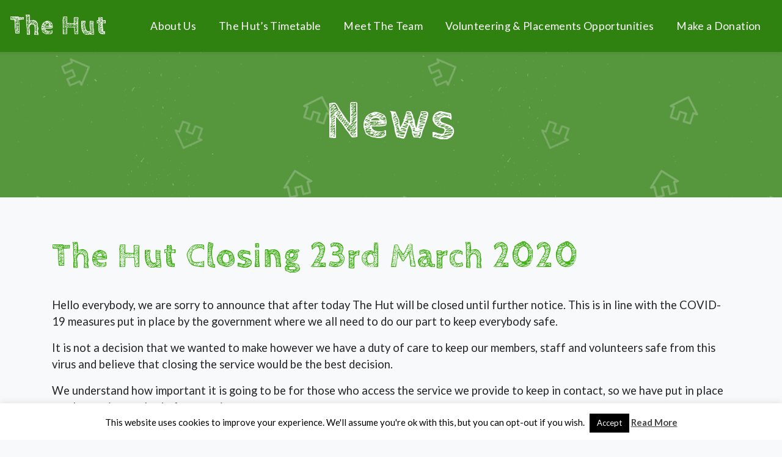

--- FILE ---
content_type: text/css
request_url: https://www.thehutyork.co.uk/wp-content/themes/thehutyork/dist/main.css
body_size: 38540
content:
html.lb-disable-scrolling {
  overflow: hidden;
  /* Position fixed required for iOS. Just putting overflow: hidden; on the body is not enough. */
  position: fixed;
  height: 100vh;
  width: 100vw;
}

.lightboxOverlay {
  position: absolute;
  top: 0;
  left: 0;
  z-index: 9999;
  background-color: black;
  filter: progid:DXImageTransform.Microsoft.Alpha(Opacity=80);
  opacity: 0.8;
  display: none;
}

.lightbox {
  position: absolute;
  left: 0;
  width: 100%;
  z-index: 10000;
  text-align: center;
  line-height: 0;
  font-weight: normal;
}

.lightbox .lb-image {
  display: block;
  height: auto;
  max-width: inherit;
  max-height: none;
  border-radius: 3px;

  /* Image border */
  border: 4px solid white;
}

.lightbox a img {
  border: none;
}

.lb-outerContainer {
  position: relative;
  *zoom: 1;
  width: 250px;
  height: 250px;
  margin: 0 auto;
  border-radius: 4px;

  /* Background color behind image.
     This is visible during transitions. */
  background-color: white;
}

.lb-outerContainer:after {
  content: "";
  display: table;
  clear: both;
}

.lb-loader {
  position: absolute;
  top: 43%;
  left: 0;
  height: 25%;
  width: 100%;
  text-align: center;
  line-height: 0;
}

.lb-cancel {
  display: block;
  width: 32px;
  height: 32px;
  margin: 0 auto;
  background: url(images/2299ad0b3f63413f026dfec20c205b8f.gif) no-repeat;
}

.lb-nav {
  position: absolute;
  top: 0;
  left: 0;
  height: 100%;
  width: 100%;
  z-index: 10;
}

.lb-container > .nav {
  left: 0;
}

.lb-nav a {
  outline: none;
  background-image: url('[data-uri]');
}

.lb-prev, .lb-next {
  height: 100%;
  cursor: pointer;
  display: block;
}

.lb-nav a.lb-prev {
  width: 34%;
  left: 0;
  float: left;
  background: url(images/84b76dee6b27b795e89e3649078a11c2.png) left 48% no-repeat;
  filter: progid:DXImageTransform.Microsoft.Alpha(Opacity=0);
  opacity: 0;
  -webkit-transition: opacity 0.6s;
  -moz-transition: opacity 0.6s;
  -o-transition: opacity 0.6s;
  transition: opacity 0.6s;
}

.lb-nav a.lb-prev:hover {
  filter: progid:DXImageTransform.Microsoft.Alpha(Opacity=100);
  opacity: 1;
}

.lb-nav a.lb-next {
  width: 64%;
  right: 0;
  float: right;
  background: url(images/31f15875975aab69085470aabbfec802.png) right 48% no-repeat;
  filter: progid:DXImageTransform.Microsoft.Alpha(Opacity=0);
  opacity: 0;
  -webkit-transition: opacity 0.6s;
  -moz-transition: opacity 0.6s;
  -o-transition: opacity 0.6s;
  transition: opacity 0.6s;
}

.lb-nav a.lb-next:hover {
  filter: progid:DXImageTransform.Microsoft.Alpha(Opacity=100);
  opacity: 1;
}

.lb-dataContainer {
  margin: 0 auto;
  padding-top: 5px;
  *zoom: 1;
  width: 100%;
  border-bottom-left-radius: 4px;
  border-bottom-right-radius: 4px;
}

.lb-dataContainer:after {
  content: "";
  display: table;
  clear: both;
}

.lb-data {
  padding: 0 4px;
  color: #ccc;
}

.lb-data .lb-details {
  width: 85%;
  float: left;
  text-align: left;
  line-height: 1.1em;
}

.lb-data .lb-caption {
  font-size: 13px;
  font-weight: bold;
  line-height: 1em;
}

.lb-data .lb-caption a {
  color: #4ae;
}

.lb-data .lb-number {
  display: block;
  clear: left;
  padding-bottom: 1em;
  font-size: 12px;
  color: #999999;
}

.lb-data .lb-close {
  display: block;
  float: right;
  width: 30px;
  height: 30px;
  background: url(images/d9d2d0b1308cb694aa8116915592e2a9.png) top right no-repeat;
  text-align: right;
  outline: none;
  filter: progid:DXImageTransform.Microsoft.Alpha(Opacity=70);
  opacity: 0.7;
  -webkit-transition: opacity 0.2s;
  -moz-transition: opacity 0.2s;
  -o-transition: opacity 0.2s;
  transition: opacity 0.2s;
}

.lb-data .lb-close:hover {
  cursor: pointer;
  filter: progid:DXImageTransform.Microsoft.Alpha(Opacity=100);
  opacity: 1;
}
/*!
 * Bootstrap v4.1.3 (https://getbootstrap.com/)
 * Copyright 2011-2018 The Bootstrap Authors
 * Copyright 2011-2018 Twitter, Inc.
 * Licensed under MIT (https://github.com/twbs/bootstrap/blob/master/LICENSE)
 */:root{--blue: #007bff;--indigo: #6610f2;--purple: #6f42c1;--pink: #e83e8c;--red: #dc3545;--orange: #fd7e14;--yellow: #ffc107;--green: #28a745;--teal: #20c997;--cyan: #17a2b8;--white: #fff;--gray: #6c757d;--gray-dark: #343a40;--primary: #40af15;--secondary: #6c757d;--success: #28a745;--info: #17a2b8;--warning: #ffc107;--danger: #dc3545;--light: #51dd1a;--dark: #2f8110;--breakpoint-xs: 0;--breakpoint-sm: 576px;--breakpoint-md: 768px;--breakpoint-lg: 992px;--breakpoint-xl: 1200px;--font-family-sans-serif: -apple-system, BlinkMacSystemFont, "Segoe UI", Roboto, "Helvetica Neue", Arial, sans-serif, "Apple Color Emoji", "Segoe UI Emoji", "Segoe UI Symbol", "Noto Color Emoji";--font-family-monospace: SFMono-Regular, Menlo, Monaco, Consolas, "Liberation Mono", "Courier New", monospace}*,*::before,*::after{box-sizing:border-box}html{font-family:sans-serif;line-height:1.15;-webkit-text-size-adjust:100%;-ms-text-size-adjust:100%;-ms-overflow-style:scrollbar;-webkit-tap-highlight-color:rgba(0,0,0,0)}@-ms-viewport{width:device-width}article,aside,figcaption,figure,footer,header,hgroup,main,nav,section{display:block}body{margin:0;font-family:"Lato","Helvetica Neue",Arial,sans-serif;font-size:1.15rem;font-weight:400;line-height:1.5;color:#212529;text-align:left;background-color:#f8f9fa}[tabindex="-1"]:focus{outline:0 !important}hr{box-sizing:content-box;height:0;overflow:visible}h1,h2,h3,h4,h5,h6{margin-top:0;margin-bottom:.5rem}p{margin-top:0;margin-bottom:1rem}abbr[title],abbr[data-original-title]{text-decoration:underline;text-decoration:underline dotted;cursor:help;border-bottom:0}address{margin-bottom:1rem;font-style:normal;line-height:inherit}ol,ul,dl{margin-top:0;margin-bottom:1rem}ol ol,ul ul,ol ul,ul ol{margin-bottom:0}dt{font-weight:700}dd{margin-bottom:.5rem;margin-left:0}blockquote{margin:0 0 1rem}dfn{font-style:italic}b,strong{font-weight:bolder}small{font-size:80%}sub,sup{position:relative;font-size:75%;line-height:0;vertical-align:baseline}sub{bottom:-.25em}sup{top:-.5em}a{color:#40af15;text-decoration:none;background-color:transparent;-webkit-text-decoration-skip:objects}a:hover{color:#276b0d;text-decoration:none}a:not([href]):not([tabindex]){color:inherit;text-decoration:none}a:not([href]):not([tabindex]):hover,a:not([href]):not([tabindex]):focus{color:inherit;text-decoration:none}a:not([href]):not([tabindex]):focus{outline:0}pre,code,kbd,samp{font-family:SFMono-Regular,Menlo,Monaco,Consolas,"Liberation Mono","Courier New",monospace;font-size:1em}pre{margin-top:0;margin-bottom:1rem;overflow:auto;-ms-overflow-style:scrollbar}figure{margin:0 0 1rem}img{vertical-align:middle;border-style:none}svg{overflow:hidden;vertical-align:middle}table{border-collapse:collapse}caption{padding-top:.75rem;padding-bottom:.75rem;color:#6c757d;text-align:left;caption-side:bottom}th{text-align:inherit}label{display:inline-block;margin-bottom:.5rem}button{border-radius:0}button:focus{outline:1px dotted;outline:5px auto -webkit-focus-ring-color}input,button,select,optgroup,textarea{margin:0;font-family:inherit;font-size:inherit;line-height:inherit}button,input{overflow:visible}button,select{text-transform:none}button,html [type="button"],[type="reset"],[type="submit"]{-webkit-appearance:button}button::-moz-focus-inner,[type="button"]::-moz-focus-inner,[type="reset"]::-moz-focus-inner,[type="submit"]::-moz-focus-inner{padding:0;border-style:none}input[type="radio"],input[type="checkbox"]{box-sizing:border-box;padding:0}input[type="date"],input[type="time"],input[type="datetime-local"],input[type="month"]{-webkit-appearance:listbox}textarea{overflow:auto;resize:vertical}fieldset{min-width:0;padding:0;margin:0;border:0}legend{display:block;width:100%;max-width:100%;padding:0;margin-bottom:.5rem;font-size:1.5rem;line-height:inherit;color:inherit;white-space:normal}progress{vertical-align:baseline}[type="number"]::-webkit-inner-spin-button,[type="number"]::-webkit-outer-spin-button{height:auto}[type="search"]{outline-offset:-2px;-webkit-appearance:none}[type="search"]::-webkit-search-cancel-button,[type="search"]::-webkit-search-decoration{-webkit-appearance:none}::-webkit-file-upload-button{font:inherit;-webkit-appearance:button}output{display:inline-block}summary{display:list-item;cursor:pointer}template{display:none}[hidden]{display:none !important}h1,h2,h3,h4,h5,h6,.h1,.h2,.h3,.h4,.h5,.h6{margin-bottom:.5rem;font-family:"Cabin Sketch",cursive;font-weight:500;line-height:1.2;color:inherit}h1,.h1{font-size:2.875rem}h2,.h2{font-size:2.3rem}h3,.h3{font-size:2.0125rem}h4,.h4{font-size:1.725rem}h5,.h5{font-size:1.4375rem}h6,.h6{font-size:1.15rem}.lead{font-size:1.4375rem;font-weight:300}.display-1{font-size:6rem;font-weight:300;line-height:1.2}.display-2{font-size:5.5rem;font-weight:300;line-height:1.2}.display-3{font-size:4.5rem;font-weight:300;line-height:1.2}.display-4{font-size:3.5rem;font-weight:300;line-height:1.2}hr{margin-top:1rem;margin-bottom:1rem;border:0;border-top:1px solid rgba(0,0,0,0.1)}small,.small{font-size:80%;font-weight:400}mark,.mark{padding:.2em;background-color:#fcf8e3}.list-unstyled,.footer--info ul{padding-left:0;list-style:none}.list-inline{padding-left:0;list-style:none}.list-inline-item{display:inline-block}.list-inline-item:not(:last-child){margin-right:.5rem}.initialism{font-size:90%;text-transform:uppercase}.blockquote{margin-bottom:1rem;font-size:1.4375rem}.blockquote-footer{display:block;font-size:80%;color:#6c757d}.blockquote-footer::before{content:"\2014   \A0"}.img-fluid,.home-members--grid-item img,.team-container>img{max-width:100%;height:auto}.img-thumbnail{padding:.25rem;background-color:#f8f9fa;border:1px solid #dee2e6;border-radius:.05rem;max-width:100%;height:auto}.figure{display:inline-block}.figure-img{margin-bottom:.5rem;line-height:1}.figure-caption{font-size:90%;color:#6c757d}code{font-size:87.5%;color:#e83e8c;word-break:break-word}a>code{color:inherit}kbd{padding:.2rem .4rem;font-size:87.5%;color:#fff;background-color:#212529;border-radius:.2rem}kbd kbd{padding:0;font-size:100%;font-weight:700}pre{display:block;font-size:87.5%;color:#212529}pre code{font-size:inherit;color:inherit;word-break:normal}.pre-scrollable{max-height:340px;overflow-y:scroll}.container,.home-intro,.home-facebook--container,.home-activities--container,.home-members,.home-raffle--container,.home-news--container,.page-header .page-title,.footer--container,.archive-page,.single-page,.search-page,.page-page,.post-page,.category-page,.author-page,.post-type-archive-activity #activity,.corporate-intro,.corporate-footer--container{width:100%;padding-right:15px;padding-left:15px;margin-right:auto;margin-left:auto}@media (min-width: 576px){.container,.home-intro,.home-facebook--container,.home-activities--container,.home-members,.home-raffle--container,.home-news--container,.page-header .page-title,.footer--container,.archive-page,.single-page,.search-page,.page-page,.post-page,.category-page,.author-page,.post-type-archive-activity #activity,.corporate-intro,.corporate-footer--container{max-width:540px}}@media (min-width: 768px){.container,.home-intro,.home-facebook--container,.home-activities--container,.home-members,.home-raffle--container,.home-news--container,.page-header .page-title,.footer--container,.archive-page,.single-page,.search-page,.page-page,.post-page,.category-page,.author-page,.post-type-archive-activity #activity,.corporate-intro,.corporate-footer--container{max-width:720px}}@media (min-width: 992px){.container,.home-intro,.home-facebook--container,.home-activities--container,.home-members,.home-raffle--container,.home-news--container,.page-header .page-title,.footer--container,.archive-page,.single-page,.search-page,.page-page,.post-page,.category-page,.author-page,.post-type-archive-activity #activity,.corporate-intro,.corporate-footer--container{max-width:960px}}@media (min-width: 1200px){.container,.home-intro,.home-facebook--container,.home-activities--container,.home-members,.home-raffle--container,.home-news--container,.page-header .page-title,.footer--container,.archive-page,.single-page,.search-page,.page-page,.post-page,.category-page,.author-page,.post-type-archive-activity #activity,.corporate-intro,.corporate-footer--container{max-width:1140px}}.container-fluid{width:100%;padding-right:15px;padding-left:15px;margin-right:auto;margin-left:auto}.row,.home-intro--header-container,.home-intro--callouts,.home-facebook--row,.home-activities--list,.home-members--container,.home-raffle--row,.home-news--items,.footer--row,.footer--copyright,.pagination--container,.post-type-archive-activity #activity .activity__list,.corporate-intro--container{display:flex;flex-wrap:wrap;margin-right:-15px;margin-left:-15px}.no-gutters{margin-right:0;margin-left:0}.no-gutters>.col,.no-gutters>[class*="col-"]{padding-right:0;padding-left:0}.col-1,.col-2,.col-3,.col-4,.col-5,.col-6,.col-7,.col-8,.col-9,.col-10,.col-11,.col-12,.home-intro--header,.home-intro--subheading,.home-facebook--intro,.home-facebook--header,.home-members--header,.home-raffle--header,.home-raffle--body,.home-raffle--action,.home-news--title,.home-news--more,.footer--visit-us,.footer--map,.footer--info,.archive-page article,.single-page article,.search-page article,.page-page article,.post-page article,.category-page article,.author-page article,.col,.col-auto,.col-sm-1,.col-sm-2,.col-sm-3,.col-sm-4,.col-sm-5,.col-sm-6,.col-sm-7,.col-sm-8,.col-sm-9,.col-sm-10,.col-sm-11,.col-sm-12,.home-news--item,.col-sm,.col-sm-auto,.col-md-1,.col-md-2,.col-md-3,.col-md-4,.home-activities--list article,.post-type-archive-activity #activity .activity,.col-md-5,.single-activity .sidebar,.col-md-6,.home-facebook--widget,.home-facebook--side,.col-md-7,.single-activity .activity,.col-md-8,.post-archive>.post,.contact-us .page-page article,.col-md-9,.col-md-10,.col-md-11,.col-md-12,.pagination,.col-md,.col-md-auto,.col-lg-1,.col-lg-2,.col-lg-3,.col-lg-4,.home-intro--callout,.col-lg-5,.col-lg-6,.corporate-intro--left,.corporate-intro--right,.corporate-footer--left,.corporate-footer--right,.col-lg-7,.col-lg-8,.col-lg-9,.col-lg-10,.col-lg-11,.col-lg-12,.col-lg,.col-lg-auto,.col-xl-1,.col-xl-2,.col-xl-3,.col-xl-4,.col-xl-5,.col-xl-6,.col-xl-7,.col-xl-8,.col-xl-9,.col-xl-10,.col-xl-11,.col-xl-12,.col-xl,.col-xl-auto{position:relative;width:100%;min-height:1px;padding-right:15px;padding-left:15px}.col{flex-basis:0;flex-grow:1;max-width:100%}.col-auto{flex:0 0 auto;width:auto;max-width:none}.col-1{flex:0 0 8.33333%;max-width:8.33333%}.col-2{flex:0 0 16.66667%;max-width:16.66667%}.col-3{flex:0 0 25%;max-width:25%}.col-4{flex:0 0 33.33333%;max-width:33.33333%}.col-5{flex:0 0 41.66667%;max-width:41.66667%}.col-6{flex:0 0 50%;max-width:50%}.col-7{flex:0 0 58.33333%;max-width:58.33333%}.col-8{flex:0 0 66.66667%;max-width:66.66667%}.col-9{flex:0 0 75%;max-width:75%}.col-10{flex:0 0 83.33333%;max-width:83.33333%}.col-11{flex:0 0 91.66667%;max-width:91.66667%}.col-12,.home-intro--header,.home-intro--subheading,.home-facebook--intro,.home-facebook--header,.home-members--header,.home-raffle--header,.home-raffle--body,.home-raffle--action,.home-news--title,.home-news--more,.footer--visit-us,.footer--map,.footer--info,.archive-page article,.single-page article,.search-page article,.page-page article,.post-page article,.category-page article,.author-page article{flex:0 0 100%;max-width:100%}.order-first{order:-1}.order-last{order:13}.order-0{order:0}.order-1{order:1}.order-2{order:2}.order-3{order:3}.order-4{order:4}.order-5{order:5}.order-6{order:6}.order-7{order:7}.order-8{order:8}.order-9{order:9}.order-10{order:10}.order-11{order:11}.order-12{order:12}.offset-1{margin-left:8.33333%}.offset-2{margin-left:16.66667%}.offset-3{margin-left:25%}.offset-4{margin-left:33.33333%}.offset-5{margin-left:41.66667%}.offset-6{margin-left:50%}.offset-7{margin-left:58.33333%}.offset-8{margin-left:66.66667%}.offset-9{margin-left:75%}.offset-10{margin-left:83.33333%}.offset-11{margin-left:91.66667%}@media (min-width: 576px){.col-sm{flex-basis:0;flex-grow:1;max-width:100%}.col-sm-auto{flex:0 0 auto;width:auto;max-width:none}.col-sm-1{flex:0 0 8.33333%;max-width:8.33333%}.col-sm-2{flex:0 0 16.66667%;max-width:16.66667%}.col-sm-3{flex:0 0 25%;max-width:25%}.col-sm-4{flex:0 0 33.33333%;max-width:33.33333%}.col-sm-5{flex:0 0 41.66667%;max-width:41.66667%}.col-sm-6{flex:0 0 50%;max-width:50%}.col-sm-7{flex:0 0 58.33333%;max-width:58.33333%}.col-sm-8{flex:0 0 66.66667%;max-width:66.66667%}.col-sm-9{flex:0 0 75%;max-width:75%}.col-sm-10{flex:0 0 83.33333%;max-width:83.33333%}.col-sm-11{flex:0 0 91.66667%;max-width:91.66667%}.col-sm-12,.home-news--item{flex:0 0 100%;max-width:100%}.order-sm-first{order:-1}.order-sm-last{order:13}.order-sm-0{order:0}.order-sm-1{order:1}.order-sm-2{order:2}.order-sm-3{order:3}.order-sm-4{order:4}.order-sm-5{order:5}.order-sm-6{order:6}.order-sm-7{order:7}.order-sm-8{order:8}.order-sm-9{order:9}.order-sm-10{order:10}.order-sm-11{order:11}.order-sm-12{order:12}.offset-sm-0{margin-left:0}.offset-sm-1{margin-left:8.33333%}.offset-sm-2{margin-left:16.66667%}.offset-sm-3{margin-left:25%}.offset-sm-4{margin-left:33.33333%}.offset-sm-5{margin-left:41.66667%}.offset-sm-6{margin-left:50%}.offset-sm-7{margin-left:58.33333%}.offset-sm-8{margin-left:66.66667%}.offset-sm-9{margin-left:75%}.offset-sm-10{margin-left:83.33333%}.offset-sm-11{margin-left:91.66667%}}@media (min-width: 768px){.col-md{flex-basis:0;flex-grow:1;max-width:100%}.col-md-auto{flex:0 0 auto;width:auto;max-width:none}.col-md-1{flex:0 0 8.33333%;max-width:8.33333%}.col-md-2{flex:0 0 16.66667%;max-width:16.66667%}.col-md-3{flex:0 0 25%;max-width:25%}.col-md-4,.home-activities--list article,.post-type-archive-activity #activity .activity{flex:0 0 33.33333%;max-width:33.33333%}.col-md-5,.single-activity .sidebar{flex:0 0 41.66667%;max-width:41.66667%}.col-md-6,.home-facebook--widget,.home-facebook--side,.home-news--item{flex:0 0 50%;max-width:50%}.col-md-7,.single-activity .activity{flex:0 0 58.33333%;max-width:58.33333%}.col-md-8,.post-archive>.post,.contact-us .page-page article{flex:0 0 66.66667%;max-width:66.66667%}.col-md-9{flex:0 0 75%;max-width:75%}.col-md-10{flex:0 0 83.33333%;max-width:83.33333%}.col-md-11{flex:0 0 91.66667%;max-width:91.66667%}.col-md-12,.pagination{flex:0 0 100%;max-width:100%}.order-md-first{order:-1}.order-md-last{order:13}.order-md-0{order:0}.order-md-1{order:1}.order-md-2{order:2}.order-md-3{order:3}.order-md-4{order:4}.order-md-5{order:5}.order-md-6{order:6}.order-md-7{order:7}.order-md-8{order:8}.order-md-9{order:9}.order-md-10{order:10}.order-md-11{order:11}.order-md-12{order:12}.offset-md-0{margin-left:0}.offset-md-1{margin-left:8.33333%}.offset-md-2,.post-archive>.post,.contact-us .page-page article{margin-left:16.66667%}.offset-md-3{margin-left:25%}.offset-md-4{margin-left:33.33333%}.offset-md-5{margin-left:41.66667%}.offset-md-6{margin-left:50%}.offset-md-7{margin-left:58.33333%}.offset-md-8{margin-left:66.66667%}.offset-md-9{margin-left:75%}.offset-md-10{margin-left:83.33333%}.offset-md-11{margin-left:91.66667%}}@media (min-width: 992px){.col-lg{flex-basis:0;flex-grow:1;max-width:100%}.col-lg-auto{flex:0 0 auto;width:auto;max-width:none}.col-lg-1{flex:0 0 8.33333%;max-width:8.33333%}.col-lg-2{flex:0 0 16.66667%;max-width:16.66667%}.col-lg-3{flex:0 0 25%;max-width:25%}.col-lg-4,.home-intro--callout,.home-news--item,.footer--visit-us,.footer--map,.footer--info{flex:0 0 33.33333%;max-width:33.33333%}.col-lg-5{flex:0 0 41.66667%;max-width:41.66667%}.col-lg-6,.corporate-intro--left,.corporate-intro--right,.corporate-footer--left,.corporate-footer--right{flex:0 0 50%;max-width:50%}.col-lg-7{flex:0 0 58.33333%;max-width:58.33333%}.col-lg-8{flex:0 0 66.66667%;max-width:66.66667%}.col-lg-9{flex:0 0 75%;max-width:75%}.col-lg-10{flex:0 0 83.33333%;max-width:83.33333%}.col-lg-11{flex:0 0 91.66667%;max-width:91.66667%}.col-lg-12{flex:0 0 100%;max-width:100%}.order-lg-first{order:-1}.order-lg-last{order:13}.order-lg-0{order:0}.order-lg-1{order:1}.order-lg-2{order:2}.order-lg-3{order:3}.order-lg-4{order:4}.order-lg-5{order:5}.order-lg-6{order:6}.order-lg-7{order:7}.order-lg-8{order:8}.order-lg-9{order:9}.order-lg-10{order:10}.order-lg-11{order:11}.order-lg-12{order:12}.offset-lg-0{margin-left:0}.offset-lg-1{margin-left:8.33333%}.offset-lg-2{margin-left:16.66667%}.offset-lg-3{margin-left:25%}.offset-lg-4{margin-left:33.33333%}.offset-lg-5{margin-left:41.66667%}.offset-lg-6{margin-left:50%}.offset-lg-7{margin-left:58.33333%}.offset-lg-8{margin-left:66.66667%}.offset-lg-9{margin-left:75%}.offset-lg-10{margin-left:83.33333%}.offset-lg-11{margin-left:91.66667%}}@media (min-width: 1200px){.col-xl{flex-basis:0;flex-grow:1;max-width:100%}.col-xl-auto{flex:0 0 auto;width:auto;max-width:none}.col-xl-1{flex:0 0 8.33333%;max-width:8.33333%}.col-xl-2{flex:0 0 16.66667%;max-width:16.66667%}.col-xl-3{flex:0 0 25%;max-width:25%}.col-xl-4{flex:0 0 33.33333%;max-width:33.33333%}.col-xl-5{flex:0 0 41.66667%;max-width:41.66667%}.col-xl-6{flex:0 0 50%;max-width:50%}.col-xl-7{flex:0 0 58.33333%;max-width:58.33333%}.col-xl-8{flex:0 0 66.66667%;max-width:66.66667%}.col-xl-9{flex:0 0 75%;max-width:75%}.col-xl-10{flex:0 0 83.33333%;max-width:83.33333%}.col-xl-11{flex:0 0 91.66667%;max-width:91.66667%}.col-xl-12{flex:0 0 100%;max-width:100%}.order-xl-first{order:-1}.order-xl-last{order:13}.order-xl-0{order:0}.order-xl-1{order:1}.order-xl-2{order:2}.order-xl-3{order:3}.order-xl-4{order:4}.order-xl-5{order:5}.order-xl-6{order:6}.order-xl-7{order:7}.order-xl-8{order:8}.order-xl-9{order:9}.order-xl-10{order:10}.order-xl-11{order:11}.order-xl-12{order:12}.offset-xl-0{margin-left:0}.offset-xl-1{margin-left:8.33333%}.offset-xl-2{margin-left:16.66667%}.offset-xl-3{margin-left:25%}.offset-xl-4{margin-left:33.33333%}.offset-xl-5{margin-left:41.66667%}.offset-xl-6{margin-left:50%}.offset-xl-7{margin-left:58.33333%}.offset-xl-8{margin-left:66.66667%}.offset-xl-9{margin-left:75%}.offset-xl-10{margin-left:83.33333%}.offset-xl-11{margin-left:91.66667%}}.table{width:100%;margin-bottom:1rem;background-color:rgba(0,0,0,0)}.table th,.table td{padding:.75rem;vertical-align:top;border-top:1px solid #dee2e6}.table thead th{vertical-align:bottom;border-bottom:2px solid #dee2e6}.table tbody+tbody{border-top:2px solid #dee2e6}.table .table{background-color:#f8f9fa}.table-sm th,.table-sm td{padding:.3rem}.table-bordered{border:1px solid #dee2e6}.table-bordered th,.table-bordered td{border:1px solid #dee2e6}.table-bordered thead th,.table-bordered thead td{border-bottom-width:2px}.table-borderless th,.table-borderless td,.table-borderless thead th,.table-borderless tbody+tbody{border:0}.table-striped tbody tr:nth-of-type(odd){background-color:rgba(0,0,0,0.05)}.table-hover tbody tr:hover{background-color:rgba(0,0,0,0.075)}.table-primary,.table-primary>th,.table-primary>td{background-color:#cae9bd}.table-hover .table-primary:hover{background-color:#bbe3aa}.table-hover .table-primary:hover>td,.table-hover .table-primary:hover>th{background-color:#bbe3aa}.table-secondary,.table-secondary>th,.table-secondary>td{background-color:#d6d8db}.table-hover .table-secondary:hover{background-color:#c8cbcf}.table-hover .table-secondary:hover>td,.table-hover .table-secondary:hover>th{background-color:#c8cbcf}.table-success,.table-success>th,.table-success>td{background-color:#c3e6cb}.table-hover .table-success:hover{background-color:#b1dfbb}.table-hover .table-success:hover>td,.table-hover .table-success:hover>th{background-color:#b1dfbb}.table-info,.table-info>th,.table-info>td{background-color:#bee5eb}.table-hover .table-info:hover{background-color:#abdde5}.table-hover .table-info:hover>td,.table-hover .table-info:hover>th{background-color:#abdde5}.table-warning,.table-warning>th,.table-warning>td{background-color:#ffeeba}.table-hover .table-warning:hover{background-color:#ffe8a1}.table-hover .table-warning:hover>td,.table-hover .table-warning:hover>th{background-color:#ffe8a1}.table-danger,.table-danger>th,.table-danger>td{background-color:#f5c6cb}.table-hover .table-danger:hover{background-color:#f1b0b7}.table-hover .table-danger:hover>td,.table-hover .table-danger:hover>th{background-color:#f1b0b7}.table-light,.table-light>th,.table-light>td{background-color:#cef5bf}.table-hover .table-light:hover{background-color:#bdf2a9}.table-hover .table-light:hover>td,.table-hover .table-light:hover>th{background-color:#bdf2a9}.table-dark,.table-dark>th,.table-dark>td{background-color:#c5dcbc}.table-hover .table-dark:hover{background-color:#b7d3ab}.table-hover .table-dark:hover>td,.table-hover .table-dark:hover>th{background-color:#b7d3ab}.table-active,.table-active>th,.table-active>td{background-color:rgba(0,0,0,0.075)}.table-hover .table-active:hover{background-color:rgba(0,0,0,0.075)}.table-hover .table-active:hover>td,.table-hover .table-active:hover>th{background-color:rgba(0,0,0,0.075)}.table .thead-dark th{color:#f8f9fa;background-color:#212529;border-color:#32383e}.table .thead-light th{color:#495057;background-color:#e9ecef;border-color:#dee2e6}.table-dark{color:#f8f9fa;background-color:#212529}.table-dark th,.table-dark td,.table-dark thead th{border-color:#32383e}.table-dark.table-bordered{border:0}.table-dark.table-striped tbody tr:nth-of-type(odd){background-color:rgba(255,255,255,0.05)}.table-dark.table-hover tbody tr:hover{background-color:rgba(255,255,255,0.075)}@media (max-width: 575.98px){.table-responsive-sm{display:block;width:100%;overflow-x:auto;-webkit-overflow-scrolling:touch;-ms-overflow-style:-ms-autohiding-scrollbar}.table-responsive-sm>.table-bordered{border:0}}@media (max-width: 767.98px){.table-responsive-md{display:block;width:100%;overflow-x:auto;-webkit-overflow-scrolling:touch;-ms-overflow-style:-ms-autohiding-scrollbar}.table-responsive-md>.table-bordered{border:0}}@media (max-width: 991.98px){.table-responsive-lg{display:block;width:100%;overflow-x:auto;-webkit-overflow-scrolling:touch;-ms-overflow-style:-ms-autohiding-scrollbar}.table-responsive-lg>.table-bordered{border:0}}@media (max-width: 1199.98px){.table-responsive-xl{display:block;width:100%;overflow-x:auto;-webkit-overflow-scrolling:touch;-ms-overflow-style:-ms-autohiding-scrollbar}.table-responsive-xl>.table-bordered{border:0}}.table-responsive{display:block;width:100%;overflow-x:auto;-webkit-overflow-scrolling:touch;-ms-overflow-style:-ms-autohiding-scrollbar}.table-responsive>.table-bordered{border:0}.form-control,.wpcf7-form-control{display:block;width:100%;height:calc(2.875rem + 2px);padding:.575rem 1rem;font-size:1.15rem;line-height:1.5;color:#495057;background-color:#fff;background-clip:padding-box;border:1px solid #ced4da;border-radius:.05rem;transition:border-color 0.15s ease-in-out,box-shadow 0.15s ease-in-out}@media screen and (prefers-reduced-motion: reduce){.form-control,.wpcf7-form-control{transition:none}}.form-control::-ms-expand,.wpcf7-form-control::-ms-expand{background-color:transparent;border:0}.form-control:focus,.wpcf7-form-control:focus{color:#495057;background-color:#fff;border-color:#5fe62b;outline:0;box-shadow:0 0 0 .2rem rgba(47,129,16,0.25)}.form-control::placeholder,.wpcf7-form-control::placeholder{color:#6c757d;opacity:1}.form-control:disabled,.wpcf7-form-control:disabled,.form-control[readonly],.wpcf7-form-control[readonly]{background-color:#e9ecef;opacity:1}select.form-control:focus::-ms-value,select.wpcf7-form-control:focus::-ms-value{color:#495057;background-color:#fff}.form-control-file,.form-control-range{display:block;width:100%}.col-form-label{padding-top:calc(.575rem + 1px);padding-bottom:calc(.575rem + 1px);margin-bottom:0;font-size:inherit;line-height:1.5}.col-form-label-lg{padding-top:calc(.5rem + 1px);padding-bottom:calc(.5rem + 1px);font-size:1.4375rem;line-height:1.5}.col-form-label-sm{padding-top:calc(.25rem + 1px);padding-bottom:calc(.25rem + 1px);font-size:1.00625rem;line-height:1.5}.form-control-plaintext{display:block;width:100%;padding-top:.575rem;padding-bottom:.575rem;margin-bottom:0;line-height:1.5;color:#212529;background-color:transparent;border:solid transparent;border-width:1px 0}.form-control-plaintext.form-control-sm,.form-control-plaintext.form-control-lg{padding-right:0;padding-left:0}.form-control-sm{height:calc(2.00937rem + 2px);padding:.25rem .5rem;font-size:1.00625rem;line-height:1.5;border-radius:.2rem}.form-control-lg{height:calc(3.15625rem + 2px);padding:.5rem 1rem;font-size:1.4375rem;line-height:1.5;border-radius:.3rem}select.form-control[size],select.wpcf7-form-control[size],select.form-control[multiple],select.wpcf7-form-control[multiple]{height:auto}textarea.form-control,textarea.wpcf7-form-control{height:auto}.form-group,.wpcf7-form-control-wrap{margin-bottom:1rem}.form-text{display:block;margin-top:.25rem}.form-row{display:flex;flex-wrap:wrap;margin-right:-5px;margin-left:-5px}.form-row>.col,.form-row>[class*="col-"]{padding-right:5px;padding-left:5px}.form-check{position:relative;display:block;padding-left:1.25rem}.form-check-input{position:absolute;margin-top:.3rem;margin-left:-1.25rem}.form-check-input:disabled ~ .form-check-label{color:#6c757d}.form-check-label{margin-bottom:0}.form-check-inline{display:inline-flex;align-items:center;padding-left:0;margin-right:.75rem}.form-check-inline .form-check-input{position:static;margin-top:0;margin-right:.3125rem;margin-left:0}.valid-feedback{display:none;width:100%;margin-top:.25rem;font-size:80%;color:#28a745}.valid-tooltip{position:absolute;top:100%;z-index:5;display:none;max-width:100%;padding:.25rem .5rem;margin-top:.1rem;font-size:1.00625rem;line-height:1.5;color:#fff;background-color:rgba(40,167,69,0.9);border-radius:.05rem}.was-validated .form-control:valid,.was-validated .wpcf7-form-control:valid,.form-control.is-valid,.is-valid.wpcf7-form-control,.was-validated .custom-select:valid,.custom-select.is-valid{border-color:#28a745}.was-validated .form-control:valid:focus,.was-validated .wpcf7-form-control:valid:focus,.form-control.is-valid:focus,.is-valid.wpcf7-form-control:focus,.was-validated .custom-select:valid:focus,.custom-select.is-valid:focus{border-color:#28a745;box-shadow:0 0 0 .2rem rgba(40,167,69,0.25)}.was-validated .form-control:valid ~ .valid-feedback,.was-validated .wpcf7-form-control:valid ~ .valid-feedback,.was-validated .form-control:valid ~ .valid-tooltip,.was-validated .wpcf7-form-control:valid ~ .valid-tooltip,.form-control.is-valid ~ .valid-feedback,.is-valid.wpcf7-form-control ~ .valid-feedback,.form-control.is-valid ~ .valid-tooltip,.is-valid.wpcf7-form-control ~ .valid-tooltip,.was-validated .custom-select:valid ~ .valid-feedback,.was-validated .custom-select:valid ~ .valid-tooltip,.custom-select.is-valid ~ .valid-feedback,.custom-select.is-valid ~ .valid-tooltip{display:block}.was-validated .form-control-file:valid ~ .valid-feedback,.was-validated .form-control-file:valid ~ .valid-tooltip,.form-control-file.is-valid ~ .valid-feedback,.form-control-file.is-valid ~ .valid-tooltip{display:block}.was-validated .form-check-input:valid ~ .form-check-label,.form-check-input.is-valid ~ .form-check-label{color:#28a745}.was-validated .form-check-input:valid ~ .valid-feedback,.was-validated .form-check-input:valid ~ .valid-tooltip,.form-check-input.is-valid ~ .valid-feedback,.form-check-input.is-valid ~ .valid-tooltip{display:block}.was-validated .custom-control-input:valid ~ .custom-control-label,.custom-control-input.is-valid ~ .custom-control-label{color:#28a745}.was-validated .custom-control-input:valid ~ .custom-control-label::before,.custom-control-input.is-valid ~ .custom-control-label::before{background-color:#71dd8a}.was-validated .custom-control-input:valid ~ .valid-feedback,.was-validated .custom-control-input:valid ~ .valid-tooltip,.custom-control-input.is-valid ~ .valid-feedback,.custom-control-input.is-valid ~ .valid-tooltip{display:block}.was-validated .custom-control-input:valid:checked ~ .custom-control-label::before,.custom-control-input.is-valid:checked ~ .custom-control-label::before{background-color:#34ce57}.was-validated .custom-control-input:valid:focus ~ .custom-control-label::before,.custom-control-input.is-valid:focus ~ .custom-control-label::before{box-shadow:0 0 0 1px #f8f9fa,0 0 0 .2rem rgba(40,167,69,0.25)}.was-validated .custom-file-input:valid ~ .custom-file-label,.custom-file-input.is-valid ~ .custom-file-label{border-color:#28a745}.was-validated .custom-file-input:valid ~ .custom-file-label::after,.custom-file-input.is-valid ~ .custom-file-label::after{border-color:inherit}.was-validated .custom-file-input:valid ~ .valid-feedback,.was-validated .custom-file-input:valid ~ .valid-tooltip,.custom-file-input.is-valid ~ .valid-feedback,.custom-file-input.is-valid ~ .valid-tooltip{display:block}.was-validated .custom-file-input:valid:focus ~ .custom-file-label,.custom-file-input.is-valid:focus ~ .custom-file-label{box-shadow:0 0 0 .2rem rgba(40,167,69,0.25)}.invalid-feedback{display:none;width:100%;margin-top:.25rem;font-size:80%;color:#dc3545}.invalid-tooltip{position:absolute;top:100%;z-index:5;display:none;max-width:100%;padding:.25rem .5rem;margin-top:.1rem;font-size:1.00625rem;line-height:1.5;color:#fff;background-color:rgba(220,53,69,0.9);border-radius:.05rem}.was-validated .form-control:invalid,.was-validated .wpcf7-form-control:invalid,.form-control.is-invalid,.is-invalid.wpcf7-form-control,.was-validated .custom-select:invalid,.custom-select.is-invalid{border-color:#dc3545}.was-validated .form-control:invalid:focus,.was-validated .wpcf7-form-control:invalid:focus,.form-control.is-invalid:focus,.is-invalid.wpcf7-form-control:focus,.was-validated .custom-select:invalid:focus,.custom-select.is-invalid:focus{border-color:#dc3545;box-shadow:0 0 0 .2rem rgba(220,53,69,0.25)}.was-validated .form-control:invalid ~ .invalid-feedback,.was-validated .wpcf7-form-control:invalid ~ .invalid-feedback,.was-validated .form-control:invalid ~ .invalid-tooltip,.was-validated .wpcf7-form-control:invalid ~ .invalid-tooltip,.form-control.is-invalid ~ .invalid-feedback,.is-invalid.wpcf7-form-control ~ .invalid-feedback,.form-control.is-invalid ~ .invalid-tooltip,.is-invalid.wpcf7-form-control ~ .invalid-tooltip,.was-validated .custom-select:invalid ~ .invalid-feedback,.was-validated .custom-select:invalid ~ .invalid-tooltip,.custom-select.is-invalid ~ .invalid-feedback,.custom-select.is-invalid ~ .invalid-tooltip{display:block}.was-validated .form-control-file:invalid ~ .invalid-feedback,.was-validated .form-control-file:invalid ~ .invalid-tooltip,.form-control-file.is-invalid ~ .invalid-feedback,.form-control-file.is-invalid ~ .invalid-tooltip{display:block}.was-validated .form-check-input:invalid ~ .form-check-label,.form-check-input.is-invalid ~ .form-check-label{color:#dc3545}.was-validated .form-check-input:invalid ~ .invalid-feedback,.was-validated .form-check-input:invalid ~ .invalid-tooltip,.form-check-input.is-invalid ~ .invalid-feedback,.form-check-input.is-invalid ~ .invalid-tooltip{display:block}.was-validated .custom-control-input:invalid ~ .custom-control-label,.custom-control-input.is-invalid ~ .custom-control-label{color:#dc3545}.was-validated .custom-control-input:invalid ~ .custom-control-label::before,.custom-control-input.is-invalid ~ .custom-control-label::before{background-color:#efa2a9}.was-validated .custom-control-input:invalid ~ .invalid-feedback,.was-validated .custom-control-input:invalid ~ .invalid-tooltip,.custom-control-input.is-invalid ~ .invalid-feedback,.custom-control-input.is-invalid ~ .invalid-tooltip{display:block}.was-validated .custom-control-input:invalid:checked ~ .custom-control-label::before,.custom-control-input.is-invalid:checked ~ .custom-control-label::before{background-color:#e4606d}.was-validated .custom-control-input:invalid:focus ~ .custom-control-label::before,.custom-control-input.is-invalid:focus ~ .custom-control-label::before{box-shadow:0 0 0 1px #f8f9fa,0 0 0 .2rem rgba(220,53,69,0.25)}.was-validated .custom-file-input:invalid ~ .custom-file-label,.custom-file-input.is-invalid ~ .custom-file-label{border-color:#dc3545}.was-validated .custom-file-input:invalid ~ .custom-file-label::after,.custom-file-input.is-invalid ~ .custom-file-label::after{border-color:inherit}.was-validated .custom-file-input:invalid ~ .invalid-feedback,.was-validated .custom-file-input:invalid ~ .invalid-tooltip,.custom-file-input.is-invalid ~ .invalid-feedback,.custom-file-input.is-invalid ~ .invalid-tooltip{display:block}.was-validated .custom-file-input:invalid:focus ~ .custom-file-label,.custom-file-input.is-invalid:focus ~ .custom-file-label{box-shadow:0 0 0 .2rem rgba(220,53,69,0.25)}.form-inline{display:flex;flex-flow:row wrap;align-items:center}.form-inline .form-check{width:100%}@media (min-width: 576px){.form-inline label{display:flex;align-items:center;justify-content:center;margin-bottom:0}.form-inline .form-group,.form-inline .wpcf7-form-control-wrap{display:flex;flex:0 0 auto;flex-flow:row wrap;align-items:center;margin-bottom:0}.form-inline .form-control,.form-inline .wpcf7-form-control{display:inline-block;width:auto;vertical-align:middle}.form-inline .form-control-plaintext{display:inline-block}.form-inline .input-group,.form-inline .custom-select{width:auto}.form-inline .form-check{display:flex;align-items:center;justify-content:center;width:auto;padding-left:0}.form-inline .form-check-input{position:relative;margin-top:0;margin-right:.25rem;margin-left:0}.form-inline .custom-control{align-items:center;justify-content:center}.form-inline .custom-control-label{margin-bottom:0}}.btn,.home-header--caption-action,.home-raffle--button,.home-news--more a,.single-activity .sidebar .wpcf7-submit,.wpcf7-submit,.raffle .raffle-square button{display:inline-block;font-weight:400;text-align:center;white-space:nowrap;vertical-align:middle;user-select:none;border:1px solid transparent;padding:.575rem 1rem;font-size:1.15rem;line-height:1.5;border-radius:.05rem;transition:color 0.15s ease-in-out,background-color 0.15s ease-in-out,border-color 0.15s ease-in-out,box-shadow 0.15s ease-in-out}@media screen and (prefers-reduced-motion: reduce){.btn,.home-header--caption-action,.home-raffle--button,.home-news--more a,.single-activity .sidebar .wpcf7-submit,.wpcf7-submit,.raffle .raffle-square button{transition:none}}.btn:hover,.home-header--caption-action:hover,.home-raffle--button:hover,.home-news--more a:hover,.single-activity .sidebar .wpcf7-submit:hover,.wpcf7-submit:hover,.raffle .raffle-square button:hover,.btn:focus,.home-header--caption-action:focus,.home-raffle--button:focus,.home-news--more a:focus,.single-activity .sidebar .wpcf7-submit:focus,.wpcf7-submit:focus,.raffle .raffle-square button:focus{text-decoration:none}.btn:focus,.home-header--caption-action:focus,.home-raffle--button:focus,.home-news--more a:focus,.single-activity .sidebar .wpcf7-submit:focus,.wpcf7-submit:focus,.raffle .raffle-square button:focus,.btn.focus,.focus.home-header--caption-action,.focus.home-raffle--button,.home-news--more a.focus,.single-activity .sidebar .focus.wpcf7-submit,.focus.wpcf7-submit,.raffle .raffle-square button.focus{outline:0;box-shadow:0 0 0 .2rem rgba(47,129,16,0.25)}.btn.disabled,.disabled.home-header--caption-action,.disabled.home-raffle--button,.home-news--more a.disabled,.single-activity .sidebar .disabled.wpcf7-submit,.disabled.wpcf7-submit,.raffle .raffle-square button.disabled,.btn:disabled,.home-header--caption-action:disabled,.home-raffle--button:disabled,.home-news--more a:disabled,.single-activity .sidebar .wpcf7-submit:disabled,.wpcf7-submit:disabled,.raffle .raffle-square button:disabled{opacity:.65}.btn:not(:disabled):not(.disabled),.home-header--caption-action:not(:disabled):not(.disabled),.home-raffle--button:not(:disabled):not(.disabled),.home-news--more a:not(:disabled):not(.disabled),.wpcf7-submit:not(:disabled):not(.disabled),.raffle .raffle-square button:not(:disabled):not(.disabled){cursor:pointer}a.btn.disabled,a.disabled.home-header--caption-action,a.disabled.home-raffle--button,.home-news--more a.disabled,.single-activity .sidebar a.disabled.wpcf7-submit,a.disabled.wpcf7-submit,fieldset:disabled a.btn,fieldset:disabled a.home-header--caption-action,fieldset:disabled a.home-raffle--button,fieldset:disabled .home-news--more a,.home-news--more fieldset:disabled a,fieldset:disabled .single-activity .sidebar a.wpcf7-submit,.single-activity .sidebar fieldset:disabled a.wpcf7-submit,fieldset:disabled a.wpcf7-submit{pointer-events:none}.btn-primary,.home-raffle--button,.home-news--more a,.single-activity .sidebar .wpcf7-submit,.wpcf7-submit{color:#fff;background-color:#40af15;border-color:#40af15}.btn-primary:hover,.home-raffle--button:hover,.home-news--more a:hover,.single-activity .sidebar .wpcf7-submit:hover,.wpcf7-submit:hover{color:#fff;background-color:#348d11;border-color:#2f8110}.btn-primary:focus,.home-raffle--button:focus,.home-news--more a:focus,.single-activity .sidebar .wpcf7-submit:focus,.wpcf7-submit:focus,.btn-primary.focus,.focus.home-raffle--button,.home-news--more a.focus,.single-activity .sidebar .focus.wpcf7-submit,.focus.wpcf7-submit{box-shadow:0 0 0 .2rem rgba(64,175,21,0.5)}.btn-primary.disabled,.disabled.home-raffle--button,.home-news--more a.disabled,.single-activity .sidebar .disabled.wpcf7-submit,.disabled.wpcf7-submit,.btn-primary:disabled,.home-raffle--button:disabled,.home-news--more a:disabled,.single-activity .sidebar .wpcf7-submit:disabled,.wpcf7-submit:disabled{color:#fff;background-color:#40af15;border-color:#40af15}.btn-primary:not(:disabled):not(.disabled):active,.home-raffle--button:not(:disabled):not(.disabled):active,.home-news--more a:not(:disabled):not(.disabled):active,.wpcf7-submit:not(:disabled):not(.disabled):active,.btn-primary:not(:disabled):not(.disabled).active,.home-raffle--button:not(:disabled):not(.disabled).active,.home-news--more a:not(:disabled):not(.disabled).active,.wpcf7-submit:not(:disabled):not(.disabled).active,.show>.btn-primary.dropdown-toggle,.show>.dropdown-toggle.home-raffle--button,.home-news--more .show>a.dropdown-toggle,.single-activity .sidebar .show>.dropdown-toggle.wpcf7-submit,.show>.dropdown-toggle.wpcf7-submit{color:#fff;background-color:#2f8110;border-color:#2b760e}.btn-primary:not(:disabled):not(.disabled):active:focus,.home-raffle--button:not(:disabled):not(.disabled):active:focus,.home-news--more a:not(:disabled):not(.disabled):active:focus,.wpcf7-submit:not(:disabled):not(.disabled):active:focus,.btn-primary:not(:disabled):not(.disabled).active:focus,.home-raffle--button:not(:disabled):not(.disabled).active:focus,.home-news--more a:not(:disabled):not(.disabled).active:focus,.wpcf7-submit:not(:disabled):not(.disabled).active:focus,.show>.btn-primary.dropdown-toggle:focus,.show>.dropdown-toggle.home-raffle--button:focus,.home-news--more .show>a.dropdown-toggle:focus,.single-activity .sidebar .show>.dropdown-toggle.wpcf7-submit:focus,.show>.dropdown-toggle.wpcf7-submit:focus{box-shadow:0 0 0 .2rem rgba(64,175,21,0.5)}.btn-secondary{color:#fff;background-color:#6c757d;border-color:#6c757d}.btn-secondary:hover{color:#fff;background-color:#5a6268;border-color:#545b62}.btn-secondary:focus,.btn-secondary.focus{box-shadow:0 0 0 .2rem rgba(108,117,125,0.5)}.btn-secondary.disabled,.btn-secondary:disabled{color:#fff;background-color:#6c757d;border-color:#6c757d}.btn-secondary:not(:disabled):not(.disabled):active,.btn-secondary:not(:disabled):not(.disabled).active,.show>.btn-secondary.dropdown-toggle{color:#fff;background-color:#545b62;border-color:#4e555b}.btn-secondary:not(:disabled):not(.disabled):active:focus,.btn-secondary:not(:disabled):not(.disabled).active:focus,.show>.btn-secondary.dropdown-toggle:focus{box-shadow:0 0 0 .2rem rgba(108,117,125,0.5)}.btn-success{color:#fff;background-color:#28a745;border-color:#28a745}.btn-success:hover{color:#fff;background-color:#218838;border-color:#1e7e34}.btn-success:focus,.btn-success.focus{box-shadow:0 0 0 .2rem rgba(40,167,69,0.5)}.btn-success.disabled,.btn-success:disabled{color:#fff;background-color:#28a745;border-color:#28a745}.btn-success:not(:disabled):not(.disabled):active,.btn-success:not(:disabled):not(.disabled).active,.show>.btn-success.dropdown-toggle{color:#fff;background-color:#1e7e34;border-color:#1c7430}.btn-success:not(:disabled):not(.disabled):active:focus,.btn-success:not(:disabled):not(.disabled).active:focus,.show>.btn-success.dropdown-toggle:focus{box-shadow:0 0 0 .2rem rgba(40,167,69,0.5)}.btn-info{color:#fff;background-color:#17a2b8;border-color:#17a2b8}.btn-info:hover{color:#fff;background-color:#138496;border-color:#117a8b}.btn-info:focus,.btn-info.focus{box-shadow:0 0 0 .2rem rgba(23,162,184,0.5)}.btn-info.disabled,.btn-info:disabled{color:#fff;background-color:#17a2b8;border-color:#17a2b8}.btn-info:not(:disabled):not(.disabled):active,.btn-info:not(:disabled):not(.disabled).active,.show>.btn-info.dropdown-toggle{color:#fff;background-color:#117a8b;border-color:#10707f}.btn-info:not(:disabled):not(.disabled):active:focus,.btn-info:not(:disabled):not(.disabled).active:focus,.show>.btn-info.dropdown-toggle:focus{box-shadow:0 0 0 .2rem rgba(23,162,184,0.5)}.btn-warning{color:#212529;background-color:#ffc107;border-color:#ffc107}.btn-warning:hover{color:#212529;background-color:#e0a800;border-color:#d39e00}.btn-warning:focus,.btn-warning.focus{box-shadow:0 0 0 .2rem rgba(255,193,7,0.5)}.btn-warning.disabled,.btn-warning:disabled{color:#212529;background-color:#ffc107;border-color:#ffc107}.btn-warning:not(:disabled):not(.disabled):active,.btn-warning:not(:disabled):not(.disabled).active,.show>.btn-warning.dropdown-toggle{color:#212529;background-color:#d39e00;border-color:#c69500}.btn-warning:not(:disabled):not(.disabled):active:focus,.btn-warning:not(:disabled):not(.disabled).active:focus,.show>.btn-warning.dropdown-toggle:focus{box-shadow:0 0 0 .2rem rgba(255,193,7,0.5)}.btn-danger{color:#fff;background-color:#dc3545;border-color:#dc3545}.btn-danger:hover{color:#fff;background-color:#c82333;border-color:#bd2130}.btn-danger:focus,.btn-danger.focus{box-shadow:0 0 0 .2rem rgba(220,53,69,0.5)}.btn-danger.disabled,.btn-danger:disabled{color:#fff;background-color:#dc3545;border-color:#dc3545}.btn-danger:not(:disabled):not(.disabled):active,.btn-danger:not(:disabled):not(.disabled).active,.show>.btn-danger.dropdown-toggle{color:#fff;background-color:#bd2130;border-color:#b21f2d}.btn-danger:not(:disabled):not(.disabled):active:focus,.btn-danger:not(:disabled):not(.disabled).active:focus,.show>.btn-danger.dropdown-toggle:focus{box-shadow:0 0 0 .2rem rgba(220,53,69,0.5)}.btn-light{color:#212529;background-color:#51dd1a;border-color:#51dd1a}.btn-light:hover{color:#fff;background-color:#44ba16;border-color:#40af15}.btn-light:focus,.btn-light.focus{box-shadow:0 0 0 .2rem rgba(81,221,26,0.5)}.btn-light.disabled,.btn-light:disabled{color:#212529;background-color:#51dd1a;border-color:#51dd1a}.btn-light:not(:disabled):not(.disabled):active,.btn-light:not(:disabled):not(.disabled).active,.show>.btn-light.dropdown-toggle{color:#fff;background-color:#40af15;border-color:#3ca414}.btn-light:not(:disabled):not(.disabled):active:focus,.btn-light:not(:disabled):not(.disabled).active:focus,.show>.btn-light.dropdown-toggle:focus{box-shadow:0 0 0 .2rem rgba(81,221,26,0.5)}.btn-dark,.home-header--caption-action{color:#fff;background-color:#2f8110;border-color:#2f8110}.btn-dark:hover,.home-header--caption-action:hover{color:#fff;background-color:#235f0b;border-color:#1f540a}.btn-dark:focus,.home-header--caption-action:focus,.btn-dark.focus,.focus.home-header--caption-action{box-shadow:0 0 0 .2rem rgba(47,129,16,0.5)}.btn-dark.disabled,.disabled.home-header--caption-action,.btn-dark:disabled,.home-header--caption-action:disabled{color:#fff;background-color:#2f8110;border-color:#2f8110}.btn-dark:not(:disabled):not(.disabled):active,.home-header--caption-action:not(:disabled):not(.disabled):active,.btn-dark:not(:disabled):not(.disabled).active,.home-header--caption-action:not(:disabled):not(.disabled).active,.show>.btn-dark.dropdown-toggle,.show>.dropdown-toggle.home-header--caption-action{color:#fff;background-color:#1f540a;border-color:#1b4909}.btn-dark:not(:disabled):not(.disabled):active:focus,.home-header--caption-action:not(:disabled):not(.disabled):active:focus,.btn-dark:not(:disabled):not(.disabled).active:focus,.home-header--caption-action:not(:disabled):not(.disabled).active:focus,.show>.btn-dark.dropdown-toggle:focus,.show>.dropdown-toggle.home-header--caption-action:focus{box-shadow:0 0 0 .2rem rgba(47,129,16,0.5)}.btn-outline-primary{color:#40af15;background-color:transparent;background-image:none;border-color:#40af15}.btn-outline-primary:hover{color:#fff;background-color:#40af15;border-color:#40af15}.btn-outline-primary:focus,.btn-outline-primary.focus{box-shadow:0 0 0 .2rem rgba(64,175,21,0.5)}.btn-outline-primary.disabled,.btn-outline-primary:disabled{color:#40af15;background-color:transparent}.btn-outline-primary:not(:disabled):not(.disabled):active,.btn-outline-primary:not(:disabled):not(.disabled).active,.show>.btn-outline-primary.dropdown-toggle{color:#fff;background-color:#40af15;border-color:#40af15}.btn-outline-primary:not(:disabled):not(.disabled):active:focus,.btn-outline-primary:not(:disabled):not(.disabled).active:focus,.show>.btn-outline-primary.dropdown-toggle:focus{box-shadow:0 0 0 .2rem rgba(64,175,21,0.5)}.btn-outline-secondary{color:#6c757d;background-color:transparent;background-image:none;border-color:#6c757d}.btn-outline-secondary:hover{color:#fff;background-color:#6c757d;border-color:#6c757d}.btn-outline-secondary:focus,.btn-outline-secondary.focus{box-shadow:0 0 0 .2rem rgba(108,117,125,0.5)}.btn-outline-secondary.disabled,.btn-outline-secondary:disabled{color:#6c757d;background-color:transparent}.btn-outline-secondary:not(:disabled):not(.disabled):active,.btn-outline-secondary:not(:disabled):not(.disabled).active,.show>.btn-outline-secondary.dropdown-toggle{color:#fff;background-color:#6c757d;border-color:#6c757d}.btn-outline-secondary:not(:disabled):not(.disabled):active:focus,.btn-outline-secondary:not(:disabled):not(.disabled).active:focus,.show>.btn-outline-secondary.dropdown-toggle:focus{box-shadow:0 0 0 .2rem rgba(108,117,125,0.5)}.btn-outline-success{color:#28a745;background-color:transparent;background-image:none;border-color:#28a745}.btn-outline-success:hover{color:#fff;background-color:#28a745;border-color:#28a745}.btn-outline-success:focus,.btn-outline-success.focus{box-shadow:0 0 0 .2rem rgba(40,167,69,0.5)}.btn-outline-success.disabled,.btn-outline-success:disabled{color:#28a745;background-color:transparent}.btn-outline-success:not(:disabled):not(.disabled):active,.btn-outline-success:not(:disabled):not(.disabled).active,.show>.btn-outline-success.dropdown-toggle{color:#fff;background-color:#28a745;border-color:#28a745}.btn-outline-success:not(:disabled):not(.disabled):active:focus,.btn-outline-success:not(:disabled):not(.disabled).active:focus,.show>.btn-outline-success.dropdown-toggle:focus{box-shadow:0 0 0 .2rem rgba(40,167,69,0.5)}.btn-outline-info{color:#17a2b8;background-color:transparent;background-image:none;border-color:#17a2b8}.btn-outline-info:hover{color:#fff;background-color:#17a2b8;border-color:#17a2b8}.btn-outline-info:focus,.btn-outline-info.focus{box-shadow:0 0 0 .2rem rgba(23,162,184,0.5)}.btn-outline-info.disabled,.btn-outline-info:disabled{color:#17a2b8;background-color:transparent}.btn-outline-info:not(:disabled):not(.disabled):active,.btn-outline-info:not(:disabled):not(.disabled).active,.show>.btn-outline-info.dropdown-toggle{color:#fff;background-color:#17a2b8;border-color:#17a2b8}.btn-outline-info:not(:disabled):not(.disabled):active:focus,.btn-outline-info:not(:disabled):not(.disabled).active:focus,.show>.btn-outline-info.dropdown-toggle:focus{box-shadow:0 0 0 .2rem rgba(23,162,184,0.5)}.btn-outline-warning{color:#ffc107;background-color:transparent;background-image:none;border-color:#ffc107}.btn-outline-warning:hover{color:#212529;background-color:#ffc107;border-color:#ffc107}.btn-outline-warning:focus,.btn-outline-warning.focus{box-shadow:0 0 0 .2rem rgba(255,193,7,0.5)}.btn-outline-warning.disabled,.btn-outline-warning:disabled{color:#ffc107;background-color:transparent}.btn-outline-warning:not(:disabled):not(.disabled):active,.btn-outline-warning:not(:disabled):not(.disabled).active,.show>.btn-outline-warning.dropdown-toggle{color:#212529;background-color:#ffc107;border-color:#ffc107}.btn-outline-warning:not(:disabled):not(.disabled):active:focus,.btn-outline-warning:not(:disabled):not(.disabled).active:focus,.show>.btn-outline-warning.dropdown-toggle:focus{box-shadow:0 0 0 .2rem rgba(255,193,7,0.5)}.btn-outline-danger{color:#dc3545;background-color:transparent;background-image:none;border-color:#dc3545}.btn-outline-danger:hover{color:#fff;background-color:#dc3545;border-color:#dc3545}.btn-outline-danger:focus,.btn-outline-danger.focus{box-shadow:0 0 0 .2rem rgba(220,53,69,0.5)}.btn-outline-danger.disabled,.btn-outline-danger:disabled{color:#dc3545;background-color:transparent}.btn-outline-danger:not(:disabled):not(.disabled):active,.btn-outline-danger:not(:disabled):not(.disabled).active,.show>.btn-outline-danger.dropdown-toggle{color:#fff;background-color:#dc3545;border-color:#dc3545}.btn-outline-danger:not(:disabled):not(.disabled):active:focus,.btn-outline-danger:not(:disabled):not(.disabled).active:focus,.show>.btn-outline-danger.dropdown-toggle:focus{box-shadow:0 0 0 .2rem rgba(220,53,69,0.5)}.btn-outline-light{color:#51dd1a;background-color:transparent;background-image:none;border-color:#51dd1a}.btn-outline-light:hover{color:#212529;background-color:#51dd1a;border-color:#51dd1a}.btn-outline-light:focus,.btn-outline-light.focus{box-shadow:0 0 0 .2rem rgba(81,221,26,0.5)}.btn-outline-light.disabled,.btn-outline-light:disabled{color:#51dd1a;background-color:transparent}.btn-outline-light:not(:disabled):not(.disabled):active,.btn-outline-light:not(:disabled):not(.disabled).active,.show>.btn-outline-light.dropdown-toggle{color:#212529;background-color:#51dd1a;border-color:#51dd1a}.btn-outline-light:not(:disabled):not(.disabled):active:focus,.btn-outline-light:not(:disabled):not(.disabled).active:focus,.show>.btn-outline-light.dropdown-toggle:focus{box-shadow:0 0 0 .2rem rgba(81,221,26,0.5)}.btn-outline-dark{color:#2f8110;background-color:transparent;background-image:none;border-color:#2f8110}.btn-outline-dark:hover{color:#fff;background-color:#2f8110;border-color:#2f8110}.btn-outline-dark:focus,.btn-outline-dark.focus{box-shadow:0 0 0 .2rem rgba(47,129,16,0.5)}.btn-outline-dark.disabled,.btn-outline-dark:disabled{color:#2f8110;background-color:transparent}.btn-outline-dark:not(:disabled):not(.disabled):active,.btn-outline-dark:not(:disabled):not(.disabled).active,.show>.btn-outline-dark.dropdown-toggle{color:#fff;background-color:#2f8110;border-color:#2f8110}.btn-outline-dark:not(:disabled):not(.disabled):active:focus,.btn-outline-dark:not(:disabled):not(.disabled).active:focus,.show>.btn-outline-dark.dropdown-toggle:focus{box-shadow:0 0 0 .2rem rgba(47,129,16,0.5)}.btn-link{font-weight:400;color:#40af15;background-color:transparent}.btn-link:hover{color:#276b0d;text-decoration:none;background-color:transparent;border-color:transparent}.btn-link:focus,.btn-link.focus{text-decoration:none;border-color:transparent;box-shadow:none}.btn-link:disabled,.btn-link.disabled{color:#6c757d;pointer-events:none}.btn-lg,.btn-group-lg>.btn,.btn-group-lg>.home-header--caption-action,.btn-group-lg>.home-raffle--button,.home-news--more .btn-group-lg>a,.single-activity .sidebar .btn-group-lg>.wpcf7-submit,.btn-group-lg>.wpcf7-submit,.raffle .raffle-square .btn-group-lg>button{padding:.5rem 1rem;font-size:1.4375rem;line-height:1.5;border-radius:.3rem}.btn-sm,.btn-group-sm>.btn,.btn-group-sm>.home-header--caption-action,.btn-group-sm>.home-raffle--button,.home-news--more .btn-group-sm>a,.single-activity .sidebar .btn-group-sm>.wpcf7-submit,.btn-group-sm>.wpcf7-submit,.raffle .raffle-square .btn-group-sm>button{padding:.25rem .5rem;font-size:1.00625rem;line-height:1.5;border-radius:.2rem}.btn-block{display:block;width:100%}.btn-block+.btn-block{margin-top:.5rem}input[type="submit"].btn-block,input[type="reset"].btn-block,input[type="button"].btn-block{width:100%}.fade{transition:opacity 0.15s linear}@media screen and (prefers-reduced-motion: reduce){.fade{transition:none}}.fade:not(.show){opacity:0}.collapse:not(.show){display:none}.collapsing{position:relative;height:0;overflow:hidden;transition:height 0.35s ease}@media screen and (prefers-reduced-motion: reduce){.collapsing{transition:none}}.dropup,.dropright,.dropdown,.dropleft{position:relative}.dropdown-toggle::after{display:inline-block;width:0;height:0;margin-left:.255em;vertical-align:.255em;content:"";border-top:.3em solid;border-right:.3em solid transparent;border-bottom:0;border-left:.3em solid transparent}.dropdown-toggle:empty::after{margin-left:0}.dropdown-menu{position:absolute;top:100%;left:0;z-index:1000;display:none;float:left;min-width:10rem;padding:.5rem 0;margin:.125rem 0 0;font-size:1.15rem;color:#212529;text-align:left;list-style:none;background-color:#fff;background-clip:padding-box;border:1px solid rgba(0,0,0,0.15);border-radius:.05rem}.dropdown-menu-right{right:0;left:auto}.dropup .dropdown-menu{top:auto;bottom:100%;margin-top:0;margin-bottom:.125rem}.dropup .dropdown-toggle::after{display:inline-block;width:0;height:0;margin-left:.255em;vertical-align:.255em;content:"";border-top:0;border-right:.3em solid transparent;border-bottom:.3em solid;border-left:.3em solid transparent}.dropup .dropdown-toggle:empty::after{margin-left:0}.dropright .dropdown-menu{top:0;right:auto;left:100%;margin-top:0;margin-left:.125rem}.dropright .dropdown-toggle::after{display:inline-block;width:0;height:0;margin-left:.255em;vertical-align:.255em;content:"";border-top:.3em solid transparent;border-right:0;border-bottom:.3em solid transparent;border-left:.3em solid}.dropright .dropdown-toggle:empty::after{margin-left:0}.dropright .dropdown-toggle::after{vertical-align:0}.dropleft .dropdown-menu{top:0;right:100%;left:auto;margin-top:0;margin-right:.125rem}.dropleft .dropdown-toggle::after{display:inline-block;width:0;height:0;margin-left:.255em;vertical-align:.255em;content:""}.dropleft .dropdown-toggle::after{display:none}.dropleft .dropdown-toggle::before{display:inline-block;width:0;height:0;margin-right:.255em;vertical-align:.255em;content:"";border-top:.3em solid transparent;border-right:.3em solid;border-bottom:.3em solid transparent}.dropleft .dropdown-toggle:empty::after{margin-left:0}.dropleft .dropdown-toggle::before{vertical-align:0}.dropdown-menu[x-placement^="top"],.dropdown-menu[x-placement^="right"],.dropdown-menu[x-placement^="bottom"],.dropdown-menu[x-placement^="left"]{right:auto;bottom:auto}.dropdown-divider{height:0;margin:.5rem 0;overflow:hidden;border-top:1px solid #e9ecef}.dropdown-item{display:block;width:100%;padding:.25rem 1.5rem;clear:both;font-weight:400;color:#212529;text-align:inherit;white-space:nowrap;background-color:transparent;border:0}.dropdown-item:hover,.dropdown-item:focus{color:#16181b;text-decoration:none;background-color:#f8f9fa}.dropdown-item.active,.dropdown-item:active{color:#fff;text-decoration:none;background-color:#2f8110}.dropdown-item.disabled,.dropdown-item:disabled{color:#6c757d;background-color:transparent}.dropdown-menu.show{display:block}.dropdown-header{display:block;padding:.5rem 1.5rem;margin-bottom:0;font-size:1.00625rem;color:#6c757d;white-space:nowrap}.dropdown-item-text{display:block;padding:.25rem 1.5rem;color:#212529}.btn-group,.btn-group-vertical{position:relative;display:inline-flex;vertical-align:middle}.btn-group>.btn,.btn-group>.home-header--caption-action,.btn-group>.home-raffle--button,.home-news--more .btn-group>a,.single-activity .sidebar .btn-group>.wpcf7-submit,.btn-group>.wpcf7-submit,.raffle .raffle-square .btn-group>button,.btn-group-vertical>.btn,.btn-group-vertical>.home-header--caption-action,.btn-group-vertical>.home-raffle--button,.home-news--more .btn-group-vertical>a,.single-activity .sidebar .btn-group-vertical>.wpcf7-submit,.btn-group-vertical>.wpcf7-submit,.raffle .raffle-square .btn-group-vertical>button{position:relative;flex:0 1 auto}.btn-group>.btn:hover,.btn-group>.home-header--caption-action:hover,.btn-group>.home-raffle--button:hover,.home-news--more .btn-group>a:hover,.single-activity .sidebar .btn-group>.wpcf7-submit:hover,.btn-group>.wpcf7-submit:hover,.raffle .raffle-square .btn-group>button:hover,.btn-group-vertical>.btn:hover,.btn-group-vertical>.home-header--caption-action:hover,.btn-group-vertical>.home-raffle--button:hover,.home-news--more .btn-group-vertical>a:hover,.single-activity .sidebar .btn-group-vertical>.wpcf7-submit:hover,.btn-group-vertical>.wpcf7-submit:hover,.raffle .raffle-square .btn-group-vertical>button:hover{z-index:1}.btn-group>.btn:focus,.btn-group>.home-header--caption-action:focus,.btn-group>.home-raffle--button:focus,.home-news--more .btn-group>a:focus,.single-activity .sidebar .btn-group>.wpcf7-submit:focus,.btn-group>.wpcf7-submit:focus,.raffle .raffle-square .btn-group>button:focus,.btn-group>.btn:active,.btn-group>.home-header--caption-action:active,.btn-group>.home-raffle--button:active,.home-news--more .btn-group>a:active,.single-activity .sidebar .btn-group>.wpcf7-submit:active,.btn-group>.wpcf7-submit:active,.raffle .raffle-square .btn-group>button:active,.btn-group>.btn.active,.btn-group>.active.home-header--caption-action,.btn-group>.active.home-raffle--button,.home-news--more .btn-group>a.active,.single-activity .sidebar .btn-group>.active.wpcf7-submit,.btn-group>.active.wpcf7-submit,.raffle .raffle-square .btn-group>button.active,.btn-group-vertical>.btn:focus,.btn-group-vertical>.home-header--caption-action:focus,.btn-group-vertical>.home-raffle--button:focus,.home-news--more .btn-group-vertical>a:focus,.single-activity .sidebar .btn-group-vertical>.wpcf7-submit:focus,.btn-group-vertical>.wpcf7-submit:focus,.raffle .raffle-square .btn-group-vertical>button:focus,.btn-group-vertical>.btn:active,.btn-group-vertical>.home-header--caption-action:active,.btn-group-vertical>.home-raffle--button:active,.home-news--more .btn-group-vertical>a:active,.single-activity .sidebar .btn-group-vertical>.wpcf7-submit:active,.btn-group-vertical>.wpcf7-submit:active,.raffle .raffle-square .btn-group-vertical>button:active,.btn-group-vertical>.btn.active,.btn-group-vertical>.active.home-header--caption-action,.btn-group-vertical>.active.home-raffle--button,.home-news--more .btn-group-vertical>a.active,.single-activity .sidebar .btn-group-vertical>.active.wpcf7-submit,.btn-group-vertical>.active.wpcf7-submit,.raffle .raffle-square .btn-group-vertical>button.active{z-index:1}.btn-group .btn+.btn,.btn-group .home-header--caption-action+.btn,.btn-group .home-raffle--button+.btn,.btn-group .home-news--more a+.btn,.home-news--more .btn-group a+.btn,.btn-group .single-activity .sidebar .wpcf7-submit+.btn,.btn-group .wpcf7-submit+.btn,.btn-group .raffle .raffle-square button+.btn,.raffle .raffle-square .btn-group button+.btn,.btn-group .btn+.home-header--caption-action,.btn-group .home-header--caption-action+.home-header--caption-action,.btn-group .home-raffle--button+.home-header--caption-action,.btn-group .home-news--more a+.home-header--caption-action,.home-news--more .btn-group a+.home-header--caption-action,.btn-group .single-activity .sidebar .wpcf7-submit+.home-header--caption-action,.btn-group .wpcf7-submit+.home-header--caption-action,.btn-group .raffle .raffle-square button+.home-header--caption-action,.raffle .raffle-square .btn-group button+.home-header--caption-action,.btn-group .btn+.home-raffle--button,.btn-group .home-header--caption-action+.home-raffle--button,.btn-group .home-raffle--button+.home-raffle--button,.btn-group .home-news--more a+.home-raffle--button,.home-news--more .btn-group a+.home-raffle--button,.btn-group .single-activity .sidebar .wpcf7-submit+.home-raffle--button,.btn-group .wpcf7-submit+.home-raffle--button,.btn-group .raffle .raffle-square button+.home-raffle--button,.raffle .raffle-square .btn-group button+.home-raffle--button,.btn-group .home-news--more .btn+a,.home-news--more .btn-group .btn+a,.btn-group .home-news--more .home-header--caption-action+a,.home-news--more .btn-group .home-header--caption-action+a,.btn-group .home-news--more .home-raffle--button+a,.home-news--more .btn-group .home-raffle--button+a,.btn-group .home-news--more a+a,.home-news--more .btn-group a+a,.home-news--more .btn-group .single-activity .sidebar .wpcf7-submit+a,.btn-group .home-news--more .wpcf7-submit+a,.home-news--more .btn-group .wpcf7-submit+a,.btn-group .raffle .raffle-square .home-news--more button+a,.home-news--more .btn-group .raffle .raffle-square button+a,.raffle .raffle-square .btn-group .home-news--more button+a,.home-news--more .raffle .raffle-square .btn-group button+a,.btn-group .single-activity .sidebar .btn+.wpcf7-submit,.btn-group .single-activity .sidebar .home-header--caption-action+.wpcf7-submit,.btn-group .single-activity .sidebar .home-raffle--button+.wpcf7-submit,.btn-group .home-news--more .single-activity .sidebar a+.wpcf7-submit,.home-news--more .btn-group .single-activity .sidebar a+.wpcf7-submit,.btn-group .raffle .raffle-square .single-activity .sidebar button+.wpcf7-submit,.raffle .raffle-square .btn-group .single-activity .sidebar button+.wpcf7-submit,.btn-group .btn+.wpcf7-submit,.btn-group .home-header--caption-action+.wpcf7-submit,.btn-group .home-raffle--button+.wpcf7-submit,.btn-group .home-news--more a+.wpcf7-submit,.home-news--more .btn-group a+.wpcf7-submit,.btn-group .single-activity .sidebar .wpcf7-submit+.wpcf7-submit,.btn-group .wpcf7-submit+.wpcf7-submit,.btn-group .raffle .raffle-square button+.wpcf7-submit,.raffle .raffle-square .btn-group button+.wpcf7-submit,.btn-group .raffle .raffle-square .btn+button,.raffle .raffle-square .btn-group .btn+button,.btn-group .raffle .raffle-square .home-header--caption-action+button,.raffle .raffle-square .btn-group .home-header--caption-action+button,.btn-group .raffle .raffle-square .home-raffle--button+button,.raffle .raffle-square .btn-group .home-raffle--button+button,.btn-group .home-news--more .raffle .raffle-square a+button,.raffle .raffle-square .btn-group .home-news--more a+button,.home-news--more .btn-group .raffle .raffle-square a+button,.raffle .raffle-square .home-news--more .btn-group a+button,.raffle .raffle-square .btn-group .single-activity .sidebar .wpcf7-submit+button,.btn-group .raffle .raffle-square .wpcf7-submit+button,.raffle .raffle-square .btn-group .wpcf7-submit+button,.btn-group .raffle .raffle-square button+button,.raffle .raffle-square .btn-group button+button,.btn-group .btn+.btn-group,.btn-group .home-header--caption-action+.btn-group,.btn-group .home-raffle--button+.btn-group,.btn-group .home-news--more a+.btn-group,.home-news--more .btn-group a+.btn-group,.btn-group .single-activity .sidebar .wpcf7-submit+.btn-group,.btn-group .wpcf7-submit+.btn-group,.btn-group .raffle .raffle-square button+.btn-group,.raffle .raffle-square .btn-group button+.btn-group,.btn-group .btn-group+.btn,.btn-group .btn-group+.home-header--caption-action,.btn-group .btn-group+.home-raffle--button,.btn-group .home-news--more .btn-group+a,.home-news--more .btn-group .btn-group+a,.btn-group .single-activity .sidebar .btn-group+.wpcf7-submit,.btn-group .btn-group+.wpcf7-submit,.btn-group .raffle .raffle-square .btn-group+button,.raffle .raffle-square .btn-group .btn-group+button,.btn-group .btn-group+.btn-group,.btn-group-vertical .btn+.btn,.btn-group-vertical .home-header--caption-action+.btn,.btn-group-vertical .home-raffle--button+.btn,.btn-group-vertical .home-news--more a+.btn,.home-news--more .btn-group-vertical a+.btn,.btn-group-vertical .single-activity .sidebar .wpcf7-submit+.btn,.btn-group-vertical .wpcf7-submit+.btn,.btn-group-vertical .raffle .raffle-square button+.btn,.raffle .raffle-square .btn-group-vertical button+.btn,.btn-group-vertical .btn+.home-header--caption-action,.btn-group-vertical .home-header--caption-action+.home-header--caption-action,.btn-group-vertical .home-raffle--button+.home-header--caption-action,.btn-group-vertical .home-news--more a+.home-header--caption-action,.home-news--more .btn-group-vertical a+.home-header--caption-action,.btn-group-vertical .single-activity .sidebar .wpcf7-submit+.home-header--caption-action,.btn-group-vertical .wpcf7-submit+.home-header--caption-action,.btn-group-vertical .raffle .raffle-square button+.home-header--caption-action,.raffle .raffle-square .btn-group-vertical button+.home-header--caption-action,.btn-group-vertical .btn+.home-raffle--button,.btn-group-vertical .home-header--caption-action+.home-raffle--button,.btn-group-vertical .home-raffle--button+.home-raffle--button,.btn-group-vertical .home-news--more a+.home-raffle--button,.home-news--more .btn-group-vertical a+.home-raffle--button,.btn-group-vertical .single-activity .sidebar .wpcf7-submit+.home-raffle--button,.btn-group-vertical .wpcf7-submit+.home-raffle--button,.btn-group-vertical .raffle .raffle-square button+.home-raffle--button,.raffle .raffle-square .btn-group-vertical button+.home-raffle--button,.btn-group-vertical .home-news--more .btn+a,.home-news--more .btn-group-vertical .btn+a,.btn-group-vertical .home-news--more .home-header--caption-action+a,.home-news--more .btn-group-vertical .home-header--caption-action+a,.btn-group-vertical .home-news--more .home-raffle--button+a,.home-news--more .btn-group-vertical .home-raffle--button+a,.btn-group-vertical .home-news--more a+a,.home-news--more .btn-group-vertical a+a,.home-news--more .btn-group-vertical .single-activity .sidebar .wpcf7-submit+a,.btn-group-vertical .home-news--more .wpcf7-submit+a,.home-news--more .btn-group-vertical .wpcf7-submit+a,.btn-group-vertical .raffle .raffle-square .home-news--more button+a,.home-news--more .btn-group-vertical .raffle .raffle-square button+a,.raffle .raffle-square .btn-group-vertical .home-news--more button+a,.home-news--more .raffle .raffle-square .btn-group-vertical button+a,.btn-group-vertical .single-activity .sidebar .btn+.wpcf7-submit,.btn-group-vertical .single-activity .sidebar .home-header--caption-action+.wpcf7-submit,.btn-group-vertical .single-activity .sidebar .home-raffle--button+.wpcf7-submit,.btn-group-vertical .home-news--more .single-activity .sidebar a+.wpcf7-submit,.home-news--more .btn-group-vertical .single-activity .sidebar a+.wpcf7-submit,.btn-group-vertical .raffle .raffle-square .single-activity .sidebar button+.wpcf7-submit,.raffle .raffle-square .btn-group-vertical .single-activity .sidebar button+.wpcf7-submit,.btn-group-vertical .btn+.wpcf7-submit,.btn-group-vertical .home-header--caption-action+.wpcf7-submit,.btn-group-vertical .home-raffle--button+.wpcf7-submit,.btn-group-vertical .home-news--more a+.wpcf7-submit,.home-news--more .btn-group-vertical a+.wpcf7-submit,.btn-group-vertical .single-activity .sidebar .wpcf7-submit+.wpcf7-submit,.btn-group-vertical .wpcf7-submit+.wpcf7-submit,.btn-group-vertical .raffle .raffle-square button+.wpcf7-submit,.raffle .raffle-square .btn-group-vertical button+.wpcf7-submit,.btn-group-vertical .raffle .raffle-square .btn+button,.raffle .raffle-square .btn-group-vertical .btn+button,.btn-group-vertical .raffle .raffle-square .home-header--caption-action+button,.raffle .raffle-square .btn-group-vertical .home-header--caption-action+button,.btn-group-vertical .raffle .raffle-square .home-raffle--button+button,.raffle .raffle-square .btn-group-vertical .home-raffle--button+button,.btn-group-vertical .home-news--more .raffle .raffle-square a+button,.raffle .raffle-square .btn-group-vertical .home-news--more a+button,.home-news--more .btn-group-vertical .raffle .raffle-square a+button,.raffle .raffle-square .home-news--more .btn-group-vertical a+button,.raffle .raffle-square .btn-group-vertical .single-activity .sidebar .wpcf7-submit+button,.btn-group-vertical .raffle .raffle-square .wpcf7-submit+button,.raffle .raffle-square .btn-group-vertical .wpcf7-submit+button,.btn-group-vertical .raffle .raffle-square button+button,.raffle .raffle-square .btn-group-vertical button+button,.btn-group-vertical .btn+.btn-group,.btn-group-vertical .home-header--caption-action+.btn-group,.btn-group-vertical .home-raffle--button+.btn-group,.btn-group-vertical .home-news--more a+.btn-group,.home-news--more .btn-group-vertical a+.btn-group,.btn-group-vertical .single-activity .sidebar .wpcf7-submit+.btn-group,.btn-group-vertical .wpcf7-submit+.btn-group,.btn-group-vertical .raffle .raffle-square button+.btn-group,.raffle .raffle-square .btn-group-vertical button+.btn-group,.btn-group-vertical .btn-group+.btn,.btn-group-vertical .btn-group+.home-header--caption-action,.btn-group-vertical .btn-group+.home-raffle--button,.btn-group-vertical .home-news--more .btn-group+a,.home-news--more .btn-group-vertical .btn-group+a,.btn-group-vertical .single-activity .sidebar .btn-group+.wpcf7-submit,.btn-group-vertical .btn-group+.wpcf7-submit,.btn-group-vertical .raffle .raffle-square .btn-group+button,.raffle .raffle-square .btn-group-vertical .btn-group+button,.btn-group-vertical .btn-group+.btn-group{margin-left:-1px}.btn-toolbar{display:flex;flex-wrap:wrap;justify-content:flex-start}.btn-toolbar .input-group{width:auto}.btn-group>.btn:first-child,.btn-group>.home-header--caption-action:first-child,.btn-group>.home-raffle--button:first-child,.home-news--more .btn-group>a:first-child,.single-activity .sidebar .btn-group>.wpcf7-submit:first-child,.btn-group>.wpcf7-submit:first-child,.raffle .raffle-square .btn-group>button:first-child{margin-left:0}.btn-group>.btn:not(:last-child):not(.dropdown-toggle),.btn-group>.home-header--caption-action:not(:last-child):not(.dropdown-toggle),.btn-group>.home-raffle--button:not(:last-child):not(.dropdown-toggle),.home-news--more .btn-group>a:not(:last-child):not(.dropdown-toggle),.single-activity .sidebar .btn-group>.wpcf7-submit:not(:last-child):not(.dropdown-toggle),.btn-group>.wpcf7-submit:not(:last-child):not(.dropdown-toggle),.raffle .raffle-square .btn-group>button:not(:last-child):not(.dropdown-toggle),.btn-group>.btn-group:not(:last-child)>.btn,.btn-group>.btn-group:not(:last-child)>.home-header--caption-action,.btn-group>.btn-group:not(:last-child)>.home-raffle--button,.home-news--more .btn-group>.btn-group:not(:last-child)>a,.single-activity .sidebar .btn-group>.btn-group:not(:last-child)>.wpcf7-submit,.btn-group>.btn-group:not(:last-child)>.wpcf7-submit,.raffle .raffle-square .btn-group>.btn-group:not(:last-child)>button{border-top-right-radius:0;border-bottom-right-radius:0}.btn-group>.btn:not(:first-child),.btn-group>.home-header--caption-action:not(:first-child),.btn-group>.home-raffle--button:not(:first-child),.home-news--more .btn-group>a:not(:first-child),.single-activity .sidebar .btn-group>.wpcf7-submit:not(:first-child),.btn-group>.wpcf7-submit:not(:first-child),.raffle .raffle-square .btn-group>button:not(:first-child),.btn-group>.btn-group:not(:first-child)>.btn,.btn-group>.btn-group:not(:first-child)>.home-header--caption-action,.btn-group>.btn-group:not(:first-child)>.home-raffle--button,.home-news--more .btn-group>.btn-group:not(:first-child)>a,.single-activity .sidebar .btn-group>.btn-group:not(:first-child)>.wpcf7-submit,.btn-group>.btn-group:not(:first-child)>.wpcf7-submit,.raffle .raffle-square .btn-group>.btn-group:not(:first-child)>button{border-top-left-radius:0;border-bottom-left-radius:0}.dropdown-toggle-split{padding-right:.75rem;padding-left:.75rem}.dropdown-toggle-split::after,.dropup .dropdown-toggle-split::after,.dropright .dropdown-toggle-split::after{margin-left:0}.dropleft .dropdown-toggle-split::before{margin-right:0}.btn-sm+.dropdown-toggle-split,.btn-group-sm>.btn+.dropdown-toggle-split,.btn-group-sm>.home-header--caption-action+.dropdown-toggle-split,.btn-group-sm>.home-raffle--button+.dropdown-toggle-split,.home-news--more .btn-group-sm>a+.dropdown-toggle-split,.single-activity .sidebar .btn-group-sm>.wpcf7-submit+.dropdown-toggle-split,.btn-group-sm>.wpcf7-submit+.dropdown-toggle-split,.raffle .raffle-square .btn-group-sm>button+.dropdown-toggle-split{padding-right:.375rem;padding-left:.375rem}.btn-lg+.dropdown-toggle-split,.btn-group-lg>.btn+.dropdown-toggle-split,.btn-group-lg>.home-header--caption-action+.dropdown-toggle-split,.btn-group-lg>.home-raffle--button+.dropdown-toggle-split,.home-news--more .btn-group-lg>a+.dropdown-toggle-split,.single-activity .sidebar .btn-group-lg>.wpcf7-submit+.dropdown-toggle-split,.btn-group-lg>.wpcf7-submit+.dropdown-toggle-split,.raffle .raffle-square .btn-group-lg>button+.dropdown-toggle-split{padding-right:.75rem;padding-left:.75rem}.btn-group-vertical{flex-direction:column;align-items:flex-start;justify-content:center}.btn-group-vertical .btn,.btn-group-vertical .home-header--caption-action,.btn-group-vertical .home-raffle--button,.btn-group-vertical .home-news--more a,.home-news--more .btn-group-vertical a,.btn-group-vertical .single-activity .sidebar .wpcf7-submit,.single-activity .sidebar .btn-group-vertical .wpcf7-submit,.btn-group-vertical .wpcf7-submit,.btn-group-vertical .raffle .raffle-square button,.raffle .raffle-square .btn-group-vertical button,.btn-group-vertical .btn-group{width:100%}.btn-group-vertical>.btn+.btn,.btn-group-vertical>.home-header--caption-action+.btn,.btn-group-vertical>.home-raffle--button+.btn,.home-news--more .btn-group-vertical>a+.btn,.single-activity .sidebar .btn-group-vertical>.wpcf7-submit+.btn,.btn-group-vertical>.wpcf7-submit+.btn,.raffle .raffle-square .btn-group-vertical>button+.btn,.btn-group-vertical>.btn+.home-header--caption-action,.btn-group-vertical>.home-header--caption-action+.home-header--caption-action,.btn-group-vertical>.home-raffle--button+.home-header--caption-action,.home-news--more .btn-group-vertical>a+.home-header--caption-action,.single-activity .sidebar .btn-group-vertical>.wpcf7-submit+.home-header--caption-action,.btn-group-vertical>.wpcf7-submit+.home-header--caption-action,.raffle .raffle-square .btn-group-vertical>button+.home-header--caption-action,.btn-group-vertical>.btn+.home-raffle--button,.btn-group-vertical>.home-header--caption-action+.home-raffle--button,.btn-group-vertical>.home-raffle--button+.home-raffle--button,.home-news--more .btn-group-vertical>a+.home-raffle--button,.single-activity .sidebar .btn-group-vertical>.wpcf7-submit+.home-raffle--button,.btn-group-vertical>.wpcf7-submit+.home-raffle--button,.raffle .raffle-square .btn-group-vertical>button+.home-raffle--button,.home-news--more .btn-group-vertical>.btn+a,.home-news--more .btn-group-vertical>.home-header--caption-action+a,.home-news--more .btn-group-vertical>.home-raffle--button+a,.home-news--more .btn-group-vertical>a+a,.home-news--more .single-activity .sidebar .btn-group-vertical>.wpcf7-submit+a,.home-news--more .btn-group-vertical>.wpcf7-submit+a,.raffle .raffle-square .home-news--more .btn-group-vertical>button+a,.home-news--more .raffle .raffle-square .btn-group-vertical>button+a,.single-activity .sidebar .btn-group-vertical>.btn+.wpcf7-submit,.single-activity .sidebar .btn-group-vertical>.home-header--caption-action+.wpcf7-submit,.single-activity .sidebar .btn-group-vertical>.home-raffle--button+.wpcf7-submit,.home-news--more .single-activity .sidebar .btn-group-vertical>a+.wpcf7-submit,.raffle .raffle-square .single-activity .sidebar .btn-group-vertical>button+.wpcf7-submit,.btn-group-vertical>.btn+.wpcf7-submit,.btn-group-vertical>.home-header--caption-action+.wpcf7-submit,.btn-group-vertical>.home-raffle--button+.wpcf7-submit,.home-news--more .btn-group-vertical>a+.wpcf7-submit,.single-activity .sidebar .btn-group-vertical>.wpcf7-submit+.wpcf7-submit,.btn-group-vertical>.wpcf7-submit+.wpcf7-submit,.raffle .raffle-square .btn-group-vertical>button+.wpcf7-submit,.raffle .raffle-square .btn-group-vertical>.btn+button,.raffle .raffle-square .btn-group-vertical>.home-header--caption-action+button,.raffle .raffle-square .btn-group-vertical>.home-raffle--button+button,.home-news--more .raffle .raffle-square .btn-group-vertical>a+button,.raffle .raffle-square .home-news--more .btn-group-vertical>a+button,.raffle .raffle-square .single-activity .sidebar .btn-group-vertical>.wpcf7-submit+button,.raffle .raffle-square .btn-group-vertical>.wpcf7-submit+button,.raffle .raffle-square .btn-group-vertical>button+button,.btn-group-vertical>.btn+.btn-group,.btn-group-vertical>.home-header--caption-action+.btn-group,.btn-group-vertical>.home-raffle--button+.btn-group,.home-news--more .btn-group-vertical>a+.btn-group,.single-activity .sidebar .btn-group-vertical>.wpcf7-submit+.btn-group,.btn-group-vertical>.wpcf7-submit+.btn-group,.raffle .raffle-square .btn-group-vertical>button+.btn-group,.btn-group-vertical>.btn-group+.btn,.btn-group-vertical>.btn-group+.home-header--caption-action,.btn-group-vertical>.btn-group+.home-raffle--button,.home-news--more .btn-group-vertical>.btn-group+a,.single-activity .sidebar .btn-group-vertical>.btn-group+.wpcf7-submit,.btn-group-vertical>.btn-group+.wpcf7-submit,.raffle .raffle-square .btn-group-vertical>.btn-group+button,.btn-group-vertical>.btn-group+.btn-group{margin-top:-1px;margin-left:0}.btn-group-vertical>.btn:not(:last-child):not(.dropdown-toggle),.btn-group-vertical>.home-header--caption-action:not(:last-child):not(.dropdown-toggle),.btn-group-vertical>.home-raffle--button:not(:last-child):not(.dropdown-toggle),.home-news--more .btn-group-vertical>a:not(:last-child):not(.dropdown-toggle),.single-activity .sidebar .btn-group-vertical>.wpcf7-submit:not(:last-child):not(.dropdown-toggle),.btn-group-vertical>.wpcf7-submit:not(:last-child):not(.dropdown-toggle),.raffle .raffle-square .btn-group-vertical>button:not(:last-child):not(.dropdown-toggle),.btn-group-vertical>.btn-group:not(:last-child)>.btn,.btn-group-vertical>.btn-group:not(:last-child)>.home-header--caption-action,.btn-group-vertical>.btn-group:not(:last-child)>.home-raffle--button,.home-news--more .btn-group-vertical>.btn-group:not(:last-child)>a,.single-activity .sidebar .btn-group-vertical>.btn-group:not(:last-child)>.wpcf7-submit,.btn-group-vertical>.btn-group:not(:last-child)>.wpcf7-submit,.raffle .raffle-square .btn-group-vertical>.btn-group:not(:last-child)>button{border-bottom-right-radius:0;border-bottom-left-radius:0}.btn-group-vertical>.btn:not(:first-child),.btn-group-vertical>.home-header--caption-action:not(:first-child),.btn-group-vertical>.home-raffle--button:not(:first-child),.home-news--more .btn-group-vertical>a:not(:first-child),.single-activity .sidebar .btn-group-vertical>.wpcf7-submit:not(:first-child),.btn-group-vertical>.wpcf7-submit:not(:first-child),.raffle .raffle-square .btn-group-vertical>button:not(:first-child),.btn-group-vertical>.btn-group:not(:first-child)>.btn,.btn-group-vertical>.btn-group:not(:first-child)>.home-header--caption-action,.btn-group-vertical>.btn-group:not(:first-child)>.home-raffle--button,.home-news--more .btn-group-vertical>.btn-group:not(:first-child)>a,.single-activity .sidebar .btn-group-vertical>.btn-group:not(:first-child)>.wpcf7-submit,.btn-group-vertical>.btn-group:not(:first-child)>.wpcf7-submit,.raffle .raffle-square .btn-group-vertical>.btn-group:not(:first-child)>button{border-top-left-radius:0;border-top-right-radius:0}.btn-group-toggle>.btn,.btn-group-toggle>.home-header--caption-action,.btn-group-toggle>.home-raffle--button,.home-news--more .btn-group-toggle>a,.single-activity .sidebar .btn-group-toggle>.wpcf7-submit,.btn-group-toggle>.wpcf7-submit,.raffle .raffle-square .btn-group-toggle>button,.btn-group-toggle>.btn-group>.btn,.btn-group-toggle>.btn-group>.home-header--caption-action,.btn-group-toggle>.btn-group>.home-raffle--button,.home-news--more .btn-group-toggle>.btn-group>a,.single-activity .sidebar .btn-group-toggle>.btn-group>.wpcf7-submit,.btn-group-toggle>.btn-group>.wpcf7-submit,.raffle .raffle-square .btn-group-toggle>.btn-group>button{margin-bottom:0}.btn-group-toggle>.btn input[type="radio"],.btn-group-toggle>.home-header--caption-action input[type="radio"],.btn-group-toggle>.home-raffle--button input[type="radio"],.home-news--more .btn-group-toggle>a input[type="radio"],.single-activity .sidebar .btn-group-toggle>.wpcf7-submit input[type="radio"],.btn-group-toggle>.wpcf7-submit input[type="radio"],.raffle .raffle-square .btn-group-toggle>button input[type="radio"],.btn-group-toggle>.btn input[type="checkbox"],.btn-group-toggle>.home-header--caption-action input[type="checkbox"],.btn-group-toggle>.home-raffle--button input[type="checkbox"],.home-news--more .btn-group-toggle>a input[type="checkbox"],.single-activity .sidebar .btn-group-toggle>.wpcf7-submit input[type="checkbox"],.btn-group-toggle>.wpcf7-submit input[type="checkbox"],.raffle .raffle-square .btn-group-toggle>button input[type="checkbox"],.btn-group-toggle>.btn-group>.btn input[type="radio"],.btn-group-toggle>.btn-group>.home-header--caption-action input[type="radio"],.btn-group-toggle>.btn-group>.home-raffle--button input[type="radio"],.home-news--more .btn-group-toggle>.btn-group>a input[type="radio"],.single-activity .sidebar .btn-group-toggle>.btn-group>.wpcf7-submit input[type="radio"],.btn-group-toggle>.btn-group>.wpcf7-submit input[type="radio"],.raffle .raffle-square .btn-group-toggle>.btn-group>button input[type="radio"],.btn-group-toggle>.btn-group>.btn input[type="checkbox"],.btn-group-toggle>.btn-group>.home-header--caption-action input[type="checkbox"],.btn-group-toggle>.btn-group>.home-raffle--button input[type="checkbox"],.home-news--more .btn-group-toggle>.btn-group>a input[type="checkbox"],.single-activity .sidebar .btn-group-toggle>.btn-group>.wpcf7-submit input[type="checkbox"],.btn-group-toggle>.btn-group>.wpcf7-submit input[type="checkbox"],.raffle .raffle-square .btn-group-toggle>.btn-group>button input[type="checkbox"]{position:absolute;clip:rect(0, 0, 0, 0);pointer-events:none}.input-group{position:relative;display:flex;flex-wrap:wrap;align-items:stretch;width:100%}.input-group>.form-control,.input-group>.wpcf7-form-control,.input-group>.custom-select,.input-group>.custom-file{position:relative;flex:1 1 auto;width:1%;margin-bottom:0}.input-group>.form-control+.form-control,.input-group>.wpcf7-form-control+.form-control,.input-group>.form-control+.wpcf7-form-control,.input-group>.wpcf7-form-control+.wpcf7-form-control,.input-group>.form-control+.custom-select,.input-group>.wpcf7-form-control+.custom-select,.input-group>.form-control+.custom-file,.input-group>.wpcf7-form-control+.custom-file,.input-group>.custom-select+.form-control,.input-group>.custom-select+.wpcf7-form-control,.input-group>.custom-select+.custom-select,.input-group>.custom-select+.custom-file,.input-group>.custom-file+.form-control,.input-group>.custom-file+.wpcf7-form-control,.input-group>.custom-file+.custom-select,.input-group>.custom-file+.custom-file{margin-left:-1px}.input-group>.form-control:focus,.input-group>.wpcf7-form-control:focus,.input-group>.custom-select:focus,.input-group>.custom-file .custom-file-input:focus ~ .custom-file-label{z-index:3}.input-group>.custom-file .custom-file-input:focus{z-index:4}.input-group>.form-control:not(:last-child),.input-group>.wpcf7-form-control:not(:last-child),.input-group>.custom-select:not(:last-child){border-top-right-radius:0;border-bottom-right-radius:0}.input-group>.form-control:not(:first-child),.input-group>.wpcf7-form-control:not(:first-child),.input-group>.custom-select:not(:first-child){border-top-left-radius:0;border-bottom-left-radius:0}.input-group>.custom-file{display:flex;align-items:center}.input-group>.custom-file:not(:last-child) .custom-file-label,.input-group>.custom-file:not(:last-child) .custom-file-label::after{border-top-right-radius:0;border-bottom-right-radius:0}.input-group>.custom-file:not(:first-child) .custom-file-label{border-top-left-radius:0;border-bottom-left-radius:0}.input-group-prepend,.input-group-append{display:flex}.input-group-prepend .btn,.input-group-prepend .home-header--caption-action,.input-group-prepend .home-raffle--button,.input-group-prepend .home-news--more a,.home-news--more .input-group-prepend a,.input-group-prepend .single-activity .sidebar .wpcf7-submit,.single-activity .sidebar .input-group-prepend .wpcf7-submit,.input-group-prepend .wpcf7-submit,.input-group-prepend .raffle .raffle-square button,.raffle .raffle-square .input-group-prepend button,.input-group-append .btn,.input-group-append .home-header--caption-action,.input-group-append .home-raffle--button,.input-group-append .home-news--more a,.home-news--more .input-group-append a,.input-group-append .single-activity .sidebar .wpcf7-submit,.single-activity .sidebar .input-group-append .wpcf7-submit,.input-group-append .wpcf7-submit,.input-group-append .raffle .raffle-square button,.raffle .raffle-square .input-group-append button{position:relative;z-index:2}.input-group-prepend .btn+.btn,.input-group-prepend .home-header--caption-action+.btn,.input-group-prepend .home-raffle--button+.btn,.input-group-prepend .home-news--more a+.btn,.home-news--more .input-group-prepend a+.btn,.input-group-prepend .single-activity .sidebar .wpcf7-submit+.btn,.input-group-prepend .wpcf7-submit+.btn,.input-group-prepend .raffle .raffle-square button+.btn,.raffle .raffle-square .input-group-prepend button+.btn,.input-group-prepend .btn+.home-header--caption-action,.input-group-prepend .home-header--caption-action+.home-header--caption-action,.input-group-prepend .home-raffle--button+.home-header--caption-action,.input-group-prepend .home-news--more a+.home-header--caption-action,.home-news--more .input-group-prepend a+.home-header--caption-action,.input-group-prepend .single-activity .sidebar .wpcf7-submit+.home-header--caption-action,.input-group-prepend .wpcf7-submit+.home-header--caption-action,.input-group-prepend .raffle .raffle-square button+.home-header--caption-action,.raffle .raffle-square .input-group-prepend button+.home-header--caption-action,.input-group-prepend .btn+.home-raffle--button,.input-group-prepend .home-header--caption-action+.home-raffle--button,.input-group-prepend .home-raffle--button+.home-raffle--button,.input-group-prepend .home-news--more a+.home-raffle--button,.home-news--more .input-group-prepend a+.home-raffle--button,.input-group-prepend .single-activity .sidebar .wpcf7-submit+.home-raffle--button,.input-group-prepend .wpcf7-submit+.home-raffle--button,.input-group-prepend .raffle .raffle-square button+.home-raffle--button,.raffle .raffle-square .input-group-prepend button+.home-raffle--button,.input-group-prepend .home-news--more .btn+a,.home-news--more .input-group-prepend .btn+a,.input-group-prepend .home-news--more .home-header--caption-action+a,.home-news--more .input-group-prepend .home-header--caption-action+a,.input-group-prepend .home-news--more .home-raffle--button+a,.home-news--more .input-group-prepend .home-raffle--button+a,.input-group-prepend .home-news--more a+a,.home-news--more .input-group-prepend a+a,.home-news--more .input-group-prepend .single-activity .sidebar .wpcf7-submit+a,.input-group-prepend .home-news--more .wpcf7-submit+a,.home-news--more .input-group-prepend .wpcf7-submit+a,.input-group-prepend .raffle .raffle-square .home-news--more button+a,.home-news--more .input-group-prepend .raffle .raffle-square button+a,.raffle .raffle-square .input-group-prepend .home-news--more button+a,.home-news--more .raffle .raffle-square .input-group-prepend button+a,.input-group-prepend .single-activity .sidebar .btn+.wpcf7-submit,.input-group-prepend .single-activity .sidebar .home-header--caption-action+.wpcf7-submit,.input-group-prepend .single-activity .sidebar .home-raffle--button+.wpcf7-submit,.input-group-prepend .home-news--more .single-activity .sidebar a+.wpcf7-submit,.home-news--more .input-group-prepend .single-activity .sidebar a+.wpcf7-submit,.input-group-prepend .raffle .raffle-square .single-activity .sidebar button+.wpcf7-submit,.raffle .raffle-square .input-group-prepend .single-activity .sidebar button+.wpcf7-submit,.input-group-prepend .btn+.wpcf7-submit,.input-group-prepend .home-header--caption-action+.wpcf7-submit,.input-group-prepend .home-raffle--button+.wpcf7-submit,.input-group-prepend .home-news--more a+.wpcf7-submit,.home-news--more .input-group-prepend a+.wpcf7-submit,.input-group-prepend .single-activity .sidebar .wpcf7-submit+.wpcf7-submit,.input-group-prepend .wpcf7-submit+.wpcf7-submit,.input-group-prepend .raffle .raffle-square button+.wpcf7-submit,.raffle .raffle-square .input-group-prepend button+.wpcf7-submit,.input-group-prepend .raffle .raffle-square .btn+button,.raffle .raffle-square .input-group-prepend .btn+button,.input-group-prepend .raffle .raffle-square .home-header--caption-action+button,.raffle .raffle-square .input-group-prepend .home-header--caption-action+button,.input-group-prepend .raffle .raffle-square .home-raffle--button+button,.raffle .raffle-square .input-group-prepend .home-raffle--button+button,.input-group-prepend .home-news--more .raffle .raffle-square a+button,.raffle .raffle-square .input-group-prepend .home-news--more a+button,.home-news--more .input-group-prepend .raffle .raffle-square a+button,.raffle .raffle-square .home-news--more .input-group-prepend a+button,.raffle .raffle-square .input-group-prepend .single-activity .sidebar .wpcf7-submit+button,.input-group-prepend .raffle .raffle-square .wpcf7-submit+button,.raffle .raffle-square .input-group-prepend .wpcf7-submit+button,.input-group-prepend .raffle .raffle-square button+button,.raffle .raffle-square .input-group-prepend button+button,.input-group-prepend .btn+.input-group-text,.input-group-prepend .home-header--caption-action+.input-group-text,.input-group-prepend .home-raffle--button+.input-group-text,.input-group-prepend .home-news--more a+.input-group-text,.home-news--more .input-group-prepend a+.input-group-text,.input-group-prepend .single-activity .sidebar .wpcf7-submit+.input-group-text,.input-group-prepend .wpcf7-submit+.input-group-text,.input-group-prepend .raffle .raffle-square button+.input-group-text,.raffle .raffle-square .input-group-prepend button+.input-group-text,.input-group-prepend .input-group-text+.input-group-text,.input-group-prepend .input-group-text+.btn,.input-group-prepend .input-group-text+.home-header--caption-action,.input-group-prepend .input-group-text+.home-raffle--button,.input-group-prepend .home-news--more .input-group-text+a,.home-news--more .input-group-prepend .input-group-text+a,.input-group-prepend .single-activity .sidebar .input-group-text+.wpcf7-submit,.input-group-prepend .input-group-text+.wpcf7-submit,.input-group-prepend .raffle .raffle-square .input-group-text+button,.raffle .raffle-square .input-group-prepend .input-group-text+button,.input-group-append .btn+.btn,.input-group-append .home-header--caption-action+.btn,.input-group-append .home-raffle--button+.btn,.input-group-append .home-news--more a+.btn,.home-news--more .input-group-append a+.btn,.input-group-append .single-activity .sidebar .wpcf7-submit+.btn,.input-group-append .wpcf7-submit+.btn,.input-group-append .raffle .raffle-square button+.btn,.raffle .raffle-square .input-group-append button+.btn,.input-group-append .btn+.home-header--caption-action,.input-group-append .home-header--caption-action+.home-header--caption-action,.input-group-append .home-raffle--button+.home-header--caption-action,.input-group-append .home-news--more a+.home-header--caption-action,.home-news--more .input-group-append a+.home-header--caption-action,.input-group-append .single-activity .sidebar .wpcf7-submit+.home-header--caption-action,.input-group-append .wpcf7-submit+.home-header--caption-action,.input-group-append .raffle .raffle-square button+.home-header--caption-action,.raffle .raffle-square .input-group-append button+.home-header--caption-action,.input-group-append .btn+.home-raffle--button,.input-group-append .home-header--caption-action+.home-raffle--button,.input-group-append .home-raffle--button+.home-raffle--button,.input-group-append .home-news--more a+.home-raffle--button,.home-news--more .input-group-append a+.home-raffle--button,.input-group-append .single-activity .sidebar .wpcf7-submit+.home-raffle--button,.input-group-append .wpcf7-submit+.home-raffle--button,.input-group-append .raffle .raffle-square button+.home-raffle--button,.raffle .raffle-square .input-group-append button+.home-raffle--button,.input-group-append .home-news--more .btn+a,.home-news--more .input-group-append .btn+a,.input-group-append .home-news--more .home-header--caption-action+a,.home-news--more .input-group-append .home-header--caption-action+a,.input-group-append .home-news--more .home-raffle--button+a,.home-news--more .input-group-append .home-raffle--button+a,.input-group-append .home-news--more a+a,.home-news--more .input-group-append a+a,.home-news--more .input-group-append .single-activity .sidebar .wpcf7-submit+a,.input-group-append .home-news--more .wpcf7-submit+a,.home-news--more .input-group-append .wpcf7-submit+a,.input-group-append .raffle .raffle-square .home-news--more button+a,.home-news--more .input-group-append .raffle .raffle-square button+a,.raffle .raffle-square .input-group-append .home-news--more button+a,.home-news--more .raffle .raffle-square .input-group-append button+a,.input-group-append .single-activity .sidebar .btn+.wpcf7-submit,.input-group-append .single-activity .sidebar .home-header--caption-action+.wpcf7-submit,.input-group-append .single-activity .sidebar .home-raffle--button+.wpcf7-submit,.input-group-append .home-news--more .single-activity .sidebar a+.wpcf7-submit,.home-news--more .input-group-append .single-activity .sidebar a+.wpcf7-submit,.input-group-append .raffle .raffle-square .single-activity .sidebar button+.wpcf7-submit,.raffle .raffle-square .input-group-append .single-activity .sidebar button+.wpcf7-submit,.input-group-append .btn+.wpcf7-submit,.input-group-append .home-header--caption-action+.wpcf7-submit,.input-group-append .home-raffle--button+.wpcf7-submit,.input-group-append .home-news--more a+.wpcf7-submit,.home-news--more .input-group-append a+.wpcf7-submit,.input-group-append .single-activity .sidebar .wpcf7-submit+.wpcf7-submit,.input-group-append .wpcf7-submit+.wpcf7-submit,.input-group-append .raffle .raffle-square button+.wpcf7-submit,.raffle .raffle-square .input-group-append button+.wpcf7-submit,.input-group-append .raffle .raffle-square .btn+button,.raffle .raffle-square .input-group-append .btn+button,.input-group-append .raffle .raffle-square .home-header--caption-action+button,.raffle .raffle-square .input-group-append .home-header--caption-action+button,.input-group-append .raffle .raffle-square .home-raffle--button+button,.raffle .raffle-square .input-group-append .home-raffle--button+button,.input-group-append .home-news--more .raffle .raffle-square a+button,.raffle .raffle-square .input-group-append .home-news--more a+button,.home-news--more .input-group-append .raffle .raffle-square a+button,.raffle .raffle-square .home-news--more .input-group-append a+button,.raffle .raffle-square .input-group-append .single-activity .sidebar .wpcf7-submit+button,.input-group-append .raffle .raffle-square .wpcf7-submit+button,.raffle .raffle-square .input-group-append .wpcf7-submit+button,.input-group-append .raffle .raffle-square button+button,.raffle .raffle-square .input-group-append button+button,.input-group-append .btn+.input-group-text,.input-group-append .home-header--caption-action+.input-group-text,.input-group-append .home-raffle--button+.input-group-text,.input-group-append .home-news--more a+.input-group-text,.home-news--more .input-group-append a+.input-group-text,.input-group-append .single-activity .sidebar .wpcf7-submit+.input-group-text,.input-group-append .wpcf7-submit+.input-group-text,.input-group-append .raffle .raffle-square button+.input-group-text,.raffle .raffle-square .input-group-append button+.input-group-text,.input-group-append .input-group-text+.input-group-text,.input-group-append .input-group-text+.btn,.input-group-append .input-group-text+.home-header--caption-action,.input-group-append .input-group-text+.home-raffle--button,.input-group-append .home-news--more .input-group-text+a,.home-news--more .input-group-append .input-group-text+a,.input-group-append .single-activity .sidebar .input-group-text+.wpcf7-submit,.input-group-append .input-group-text+.wpcf7-submit,.input-group-append .raffle .raffle-square .input-group-text+button,.raffle .raffle-square .input-group-append .input-group-text+button{margin-left:-1px}.input-group-prepend{margin-right:-1px}.input-group-append{margin-left:-1px}.input-group-text{display:flex;align-items:center;padding:.575rem 1rem;margin-bottom:0;font-size:1.15rem;font-weight:400;line-height:1.5;color:#495057;text-align:center;white-space:nowrap;background-color:#e9ecef;border:1px solid #ced4da;border-radius:.05rem}.input-group-text input[type="radio"],.input-group-text input[type="checkbox"]{margin-top:0}.input-group-lg>.form-control,.input-group-lg>.wpcf7-form-control,.input-group-lg>.input-group-prepend>.input-group-text,.input-group-lg>.input-group-append>.input-group-text,.input-group-lg>.input-group-prepend>.btn,.input-group-lg>.input-group-prepend>.home-header--caption-action,.input-group-lg>.input-group-prepend>.home-raffle--button,.home-news--more .input-group-lg>.input-group-prepend>a,.single-activity .sidebar .input-group-lg>.input-group-prepend>.wpcf7-submit,.input-group-lg>.input-group-prepend>.wpcf7-submit,.raffle .raffle-square .input-group-lg>.input-group-prepend>button,.input-group-lg>.input-group-append>.btn,.input-group-lg>.input-group-append>.home-header--caption-action,.input-group-lg>.input-group-append>.home-raffle--button,.home-news--more .input-group-lg>.input-group-append>a,.single-activity .sidebar .input-group-lg>.input-group-append>.wpcf7-submit,.input-group-lg>.input-group-append>.wpcf7-submit,.raffle .raffle-square .input-group-lg>.input-group-append>button{height:calc(3.15625rem + 2px);padding:.5rem 1rem;font-size:1.4375rem;line-height:1.5;border-radius:.3rem}.input-group-sm>.form-control,.input-group-sm>.wpcf7-form-control,.input-group-sm>.input-group-prepend>.input-group-text,.input-group-sm>.input-group-append>.input-group-text,.input-group-sm>.input-group-prepend>.btn,.input-group-sm>.input-group-prepend>.home-header--caption-action,.input-group-sm>.input-group-prepend>.home-raffle--button,.home-news--more .input-group-sm>.input-group-prepend>a,.single-activity .sidebar .input-group-sm>.input-group-prepend>.wpcf7-submit,.input-group-sm>.input-group-prepend>.wpcf7-submit,.raffle .raffle-square .input-group-sm>.input-group-prepend>button,.input-group-sm>.input-group-append>.btn,.input-group-sm>.input-group-append>.home-header--caption-action,.input-group-sm>.input-group-append>.home-raffle--button,.home-news--more .input-group-sm>.input-group-append>a,.single-activity .sidebar .input-group-sm>.input-group-append>.wpcf7-submit,.input-group-sm>.input-group-append>.wpcf7-submit,.raffle .raffle-square .input-group-sm>.input-group-append>button{height:calc(2.00937rem + 2px);padding:.25rem .5rem;font-size:1.00625rem;line-height:1.5;border-radius:.2rem}.input-group>.input-group-prepend>.btn,.input-group>.input-group-prepend>.home-header--caption-action,.input-group>.input-group-prepend>.home-raffle--button,.home-news--more .input-group>.input-group-prepend>a,.single-activity .sidebar .input-group>.input-group-prepend>.wpcf7-submit,.input-group>.input-group-prepend>.wpcf7-submit,.raffle .raffle-square .input-group>.input-group-prepend>button,.input-group>.input-group-prepend>.input-group-text,.input-group>.input-group-append:not(:last-child)>.btn,.input-group>.input-group-append:not(:last-child)>.home-header--caption-action,.input-group>.input-group-append:not(:last-child)>.home-raffle--button,.home-news--more .input-group>.input-group-append:not(:last-child)>a,.single-activity .sidebar .input-group>.input-group-append:not(:last-child)>.wpcf7-submit,.input-group>.input-group-append:not(:last-child)>.wpcf7-submit,.raffle .raffle-square .input-group>.input-group-append:not(:last-child)>button,.input-group>.input-group-append:not(:last-child)>.input-group-text,.input-group>.input-group-append:last-child>.btn:not(:last-child):not(.dropdown-toggle),.input-group>.input-group-append:last-child>.home-header--caption-action:not(:last-child):not(.dropdown-toggle),.input-group>.input-group-append:last-child>.home-raffle--button:not(:last-child):not(.dropdown-toggle),.home-news--more .input-group>.input-group-append:last-child>a:not(:last-child):not(.dropdown-toggle),.single-activity .sidebar .input-group>.input-group-append:last-child>.wpcf7-submit:not(:last-child):not(.dropdown-toggle),.input-group>.input-group-append:last-child>.wpcf7-submit:not(:last-child):not(.dropdown-toggle),.raffle .raffle-square .input-group>.input-group-append:last-child>button:not(:last-child):not(.dropdown-toggle),.input-group>.input-group-append:last-child>.input-group-text:not(:last-child){border-top-right-radius:0;border-bottom-right-radius:0}.input-group>.input-group-append>.btn,.input-group>.input-group-append>.home-header--caption-action,.input-group>.input-group-append>.home-raffle--button,.home-news--more .input-group>.input-group-append>a,.single-activity .sidebar .input-group>.input-group-append>.wpcf7-submit,.input-group>.input-group-append>.wpcf7-submit,.raffle .raffle-square .input-group>.input-group-append>button,.input-group>.input-group-append>.input-group-text,.input-group>.input-group-prepend:not(:first-child)>.btn,.input-group>.input-group-prepend:not(:first-child)>.home-header--caption-action,.input-group>.input-group-prepend:not(:first-child)>.home-raffle--button,.home-news--more .input-group>.input-group-prepend:not(:first-child)>a,.single-activity .sidebar .input-group>.input-group-prepend:not(:first-child)>.wpcf7-submit,.input-group>.input-group-prepend:not(:first-child)>.wpcf7-submit,.raffle .raffle-square .input-group>.input-group-prepend:not(:first-child)>button,.input-group>.input-group-prepend:not(:first-child)>.input-group-text,.input-group>.input-group-prepend:first-child>.btn:not(:first-child),.input-group>.input-group-prepend:first-child>.home-header--caption-action:not(:first-child),.input-group>.input-group-prepend:first-child>.home-raffle--button:not(:first-child),.home-news--more .input-group>.input-group-prepend:first-child>a:not(:first-child),.single-activity .sidebar .input-group>.input-group-prepend:first-child>.wpcf7-submit:not(:first-child),.input-group>.input-group-prepend:first-child>.wpcf7-submit:not(:first-child),.raffle .raffle-square .input-group>.input-group-prepend:first-child>button:not(:first-child),.input-group>.input-group-prepend:first-child>.input-group-text:not(:first-child){border-top-left-radius:0;border-bottom-left-radius:0}.custom-control{position:relative;display:block;min-height:1.725rem;padding-left:1.5rem}.custom-control-inline{display:inline-flex;margin-right:1rem}.custom-control-input{position:absolute;z-index:-1;opacity:0}.custom-control-input:checked ~ .custom-control-label::before{color:#fff;background-color:#2f8110}.custom-control-input:focus ~ .custom-control-label::before{box-shadow:0 0 0 1px #f8f9fa,0 0 0 .2rem rgba(47,129,16,0.25)}.custom-control-input:active ~ .custom-control-label::before{color:#fff;background-color:#81eb58}.custom-control-input:disabled ~ .custom-control-label{color:#6c757d}.custom-control-input:disabled ~ .custom-control-label::before{background-color:#e9ecef}.custom-control-label{position:relative;margin-bottom:0}.custom-control-label::before{position:absolute;top:.3625rem;left:-1.5rem;display:block;width:1rem;height:1rem;pointer-events:none;content:"";user-select:none;background-color:#dee2e6}.custom-control-label::after{position:absolute;top:.3625rem;left:-1.5rem;display:block;width:1rem;height:1rem;content:"";background-repeat:no-repeat;background-position:center center;background-size:50% 50%}.custom-checkbox .custom-control-label::before{border-radius:.05rem}.custom-checkbox .custom-control-input:checked ~ .custom-control-label::before{background-color:#2f8110}.custom-checkbox .custom-control-input:checked ~ .custom-control-label::after{background-image:url("data:image/svg+xml;charset=utf8,%3Csvg xmlns='http://www.w3.org/2000/svg' viewBox='0 0 8 8'%3E%3Cpath fill='%23fff' d='M6.564.75l-3.59 3.612-1.538-1.55L0 4.26 2.974 7.25 8 2.193z'/%3E%3C/svg%3E")}.custom-checkbox .custom-control-input:indeterminate ~ .custom-control-label::before{background-color:#2f8110}.custom-checkbox .custom-control-input:indeterminate ~ .custom-control-label::after{background-image:url("data:image/svg+xml;charset=utf8,%3Csvg xmlns='http://www.w3.org/2000/svg' viewBox='0 0 4 4'%3E%3Cpath stroke='%23fff' d='M0 2h4'/%3E%3C/svg%3E")}.custom-checkbox .custom-control-input:disabled:checked ~ .custom-control-label::before{background-color:rgba(64,175,21,0.5)}.custom-checkbox .custom-control-input:disabled:indeterminate ~ .custom-control-label::before{background-color:rgba(64,175,21,0.5)}.custom-radio .custom-control-label::before{border-radius:50%}.custom-radio .custom-control-input:checked ~ .custom-control-label::before{background-color:#2f8110}.custom-radio .custom-control-input:checked ~ .custom-control-label::after{background-image:url("data:image/svg+xml;charset=utf8,%3Csvg xmlns='http://www.w3.org/2000/svg' viewBox='-4 -4 8 8'%3E%3Ccircle r='3' fill='%23fff'/%3E%3C/svg%3E")}.custom-radio .custom-control-input:disabled:checked ~ .custom-control-label::before{background-color:rgba(64,175,21,0.5)}.custom-select{display:inline-block;width:100%;height:calc(2.875rem + 2px);padding:.375rem 1.75rem .375rem .75rem;line-height:1.5;color:#495057;vertical-align:middle;background:#fff url("data:image/svg+xml;charset=utf8,%3Csvg xmlns='http://www.w3.org/2000/svg' viewBox='0 0 4 5'%3E%3Cpath fill='%23343a40' d='M2 0L0 2h4zm0 5L0 3h4z'/%3E%3C/svg%3E") no-repeat right .75rem center;background-size:8px 10px;border:1px solid #ced4da;border-radius:.05rem;appearance:none}.custom-select:focus{border-color:#5fe62b;outline:0;box-shadow:0 0 0 .2rem rgba(95,230,43,0.5)}.custom-select:focus::-ms-value{color:#495057;background-color:#fff}.custom-select[multiple],.custom-select[size]:not([size="1"]){height:auto;padding-right:.75rem;background-image:none}.custom-select:disabled{color:#6c757d;background-color:#e9ecef}.custom-select::-ms-expand{opacity:0}.custom-select-sm{height:calc(2.00937rem + 2px);padding-top:.375rem;padding-bottom:.375rem;font-size:75%}.custom-select-lg{height:calc(3.15625rem + 2px);padding-top:.375rem;padding-bottom:.375rem;font-size:125%}.custom-file{position:relative;display:inline-block;width:100%;height:calc(2.875rem + 2px);margin-bottom:0}.custom-file-input{position:relative;z-index:2;width:100%;height:calc(2.875rem + 2px);margin:0;opacity:0}.custom-file-input:focus ~ .custom-file-label{border-color:#5fe62b;box-shadow:0 0 0 .2rem rgba(47,129,16,0.25)}.custom-file-input:focus ~ .custom-file-label::after{border-color:#5fe62b}.custom-file-input:disabled ~ .custom-file-label{background-color:#e9ecef}.custom-file-input:lang(en) ~ .custom-file-label::after{content:"Browse"}.custom-file-label{position:absolute;top:0;right:0;left:0;z-index:1;height:calc(2.875rem + 2px);padding:.575rem 1rem;line-height:1.5;color:#495057;background-color:#fff;border:1px solid #ced4da;border-radius:.05rem}.custom-file-label::after{position:absolute;top:0;right:0;bottom:0;z-index:3;display:block;height:2.875rem;padding:.575rem 1rem;line-height:1.5;color:#495057;content:"Browse";background-color:#e9ecef;border-left:1px solid #ced4da;border-radius:0 .05rem .05rem 0}.custom-range{width:100%;padding-left:0;background-color:transparent;appearance:none}.custom-range:focus{outline:none}.custom-range:focus::-webkit-slider-thumb{box-shadow:0 0 0 1px #f8f9fa,0 0 0 .2rem rgba(47,129,16,0.25)}.custom-range:focus::-moz-range-thumb{box-shadow:0 0 0 1px #f8f9fa,0 0 0 .2rem rgba(47,129,16,0.25)}.custom-range:focus::-ms-thumb{box-shadow:0 0 0 1px #f8f9fa,0 0 0 .2rem rgba(47,129,16,0.25)}.custom-range::-moz-focus-outer{border:0}.custom-range::-webkit-slider-thumb{width:1rem;height:1rem;margin-top:-.25rem;background-color:#2f8110;border:0;border-radius:1rem;transition:background-color 0.15s ease-in-out,border-color 0.15s ease-in-out,box-shadow 0.15s ease-in-out;appearance:none}@media screen and (prefers-reduced-motion: reduce){.custom-range::-webkit-slider-thumb{transition:none}}.custom-range::-webkit-slider-thumb:active{background-color:#81eb58}.custom-range::-webkit-slider-runnable-track{width:100%;height:.5rem;color:transparent;cursor:pointer;background-color:#dee2e6;border-color:transparent;border-radius:1rem}.custom-range::-moz-range-thumb{width:1rem;height:1rem;background-color:#2f8110;border:0;border-radius:1rem;transition:background-color 0.15s ease-in-out,border-color 0.15s ease-in-out,box-shadow 0.15s ease-in-out;appearance:none}@media screen and (prefers-reduced-motion: reduce){.custom-range::-moz-range-thumb{transition:none}}.custom-range::-moz-range-thumb:active{background-color:#81eb58}.custom-range::-moz-range-track{width:100%;height:.5rem;color:transparent;cursor:pointer;background-color:#dee2e6;border-color:transparent;border-radius:1rem}.custom-range::-ms-thumb{width:1rem;height:1rem;margin-top:0;margin-right:.2rem;margin-left:.2rem;background-color:#2f8110;border:0;border-radius:1rem;transition:background-color 0.15s ease-in-out,border-color 0.15s ease-in-out,box-shadow 0.15s ease-in-out;appearance:none}@media screen and (prefers-reduced-motion: reduce){.custom-range::-ms-thumb{transition:none}}.custom-range::-ms-thumb:active{background-color:#81eb58}.custom-range::-ms-track{width:100%;height:.5rem;color:transparent;cursor:pointer;background-color:transparent;border-color:transparent;border-width:.5rem}.custom-range::-ms-fill-lower{background-color:#dee2e6;border-radius:1rem}.custom-range::-ms-fill-upper{margin-right:15px;background-color:#dee2e6;border-radius:1rem}.custom-control-label::before,.custom-file-label,.custom-select{transition:background-color 0.15s ease-in-out,border-color 0.15s ease-in-out,box-shadow 0.15s ease-in-out}@media screen and (prefers-reduced-motion: reduce){.custom-control-label::before,.custom-file-label,.custom-select{transition:none}}.nav{display:flex;flex-wrap:wrap;padding-left:0;margin-bottom:0;list-style:none}.nav-link{display:block;padding:.5rem 1rem}.nav-link:hover,.nav-link:focus{text-decoration:none}.nav-link.disabled{color:#6c757d}.nav-tabs{border-bottom:1px solid #dee2e6}.nav-tabs .nav-item{margin-bottom:-1px}.nav-tabs .nav-link{border:1px solid transparent;border-top-left-radius:.05rem;border-top-right-radius:.05rem}.nav-tabs .nav-link:hover,.nav-tabs .nav-link:focus{border-color:#e9ecef #e9ecef #dee2e6}.nav-tabs .nav-link.disabled{color:#6c757d;background-color:transparent;border-color:transparent}.nav-tabs .nav-link.active,.nav-tabs .nav-item.show .nav-link{color:#495057;background-color:#f8f9fa;border-color:#dee2e6 #dee2e6 #f8f9fa}.nav-tabs .dropdown-menu{margin-top:-1px;border-top-left-radius:0;border-top-right-radius:0}.nav-pills .nav-link{border-radius:.05rem}.nav-pills .nav-link.active,.nav-pills .show>.nav-link{color:#fff;background-color:#2f8110}.nav-fill .nav-item{flex:1 1 auto;text-align:center}.nav-justified .nav-item{flex-basis:0;flex-grow:1;text-align:center}.tab-content>.tab-pane{display:none}.tab-content>.active{display:block}.navbar{position:relative;display:flex;flex-wrap:wrap;align-items:center;justify-content:space-between;padding:.5rem 1rem}.navbar>.container,.navbar>.home-intro,.navbar>.home-facebook--container,.navbar>.home-activities--container,.navbar>.home-members,.navbar>.home-raffle--container,.navbar>.home-news--container,.page-header .navbar>.page-title,.navbar>.footer--container,.navbar>.archive-page,.navbar>.single-page,.navbar>.search-page,.navbar>.page-page,.navbar>.post-page,.navbar>.category-page,.navbar>.author-page,.post-type-archive-activity .navbar>#activity,.navbar>.corporate-intro,.navbar>.corporate-footer--container,.navbar>.container-fluid{display:flex;flex-wrap:wrap;align-items:center;justify-content:space-between}.navbar-brand{display:inline-block;padding-top:0;padding-bottom:0;margin-right:1rem;font-size:2.75rem;line-height:inherit;white-space:nowrap}.navbar-brand:hover,.navbar-brand:focus{text-decoration:none}.navbar-nav{display:flex;flex-direction:column;padding-left:0;margin-bottom:0;list-style:none}.navbar-nav .nav-link{padding-right:0;padding-left:0}.navbar-nav .dropdown-menu{position:static;float:none}.navbar-text{display:inline-block;padding-top:.5rem;padding-bottom:.5rem}.navbar-collapse{flex-basis:100%;flex-grow:1;align-items:center}.navbar-toggler{padding:.25rem .75rem;font-size:1.4375rem;line-height:1;background-color:transparent;border:1px solid transparent;border-radius:.05rem}.navbar-toggler:hover,.navbar-toggler:focus{text-decoration:none}.navbar-toggler:not(:disabled):not(.disabled){cursor:pointer}.navbar-toggler-icon{display:inline-block;width:1.5em;height:1.5em;vertical-align:middle;content:"";background:no-repeat center center;background-size:100% 100%}@media (max-width: 575.98px){.navbar-expand-sm>.container,.navbar-expand-sm>.home-intro,.navbar-expand-sm>.home-facebook--container,.navbar-expand-sm>.home-activities--container,.navbar-expand-sm>.home-members,.navbar-expand-sm>.home-raffle--container,.navbar-expand-sm>.home-news--container,.page-header .navbar-expand-sm>.page-title,.navbar-expand-sm>.footer--container,.navbar-expand-sm>.archive-page,.navbar-expand-sm>.single-page,.navbar-expand-sm>.search-page,.navbar-expand-sm>.page-page,.navbar-expand-sm>.post-page,.navbar-expand-sm>.category-page,.navbar-expand-sm>.author-page,.post-type-archive-activity .navbar-expand-sm>#activity,.navbar-expand-sm>.corporate-intro,.navbar-expand-sm>.corporate-footer--container,.navbar-expand-sm>.container-fluid{padding-right:0;padding-left:0}}@media (min-width: 576px){.navbar-expand-sm{flex-flow:row nowrap;justify-content:flex-start}.navbar-expand-sm .navbar-nav{flex-direction:row}.navbar-expand-sm .navbar-nav .dropdown-menu{position:absolute}.navbar-expand-sm .navbar-nav .nav-link{padding-right:1.15rem;padding-left:1.15rem}.navbar-expand-sm>.container,.navbar-expand-sm>.home-intro,.navbar-expand-sm>.home-facebook--container,.navbar-expand-sm>.home-activities--container,.navbar-expand-sm>.home-members,.navbar-expand-sm>.home-raffle--container,.navbar-expand-sm>.home-news--container,.page-header .navbar-expand-sm>.page-title,.navbar-expand-sm>.footer--container,.navbar-expand-sm>.archive-page,.navbar-expand-sm>.single-page,.navbar-expand-sm>.search-page,.navbar-expand-sm>.page-page,.navbar-expand-sm>.post-page,.navbar-expand-sm>.category-page,.navbar-expand-sm>.author-page,.post-type-archive-activity .navbar-expand-sm>#activity,.navbar-expand-sm>.corporate-intro,.navbar-expand-sm>.corporate-footer--container,.navbar-expand-sm>.container-fluid{flex-wrap:nowrap}.navbar-expand-sm .navbar-collapse{display:flex !important;flex-basis:auto}.navbar-expand-sm .navbar-toggler{display:none}}@media (max-width: 767.98px){.navbar-expand-md>.container,.navbar-expand-md>.home-intro,.navbar-expand-md>.home-facebook--container,.navbar-expand-md>.home-activities--container,.navbar-expand-md>.home-members,.navbar-expand-md>.home-raffle--container,.navbar-expand-md>.home-news--container,.page-header .navbar-expand-md>.page-title,.navbar-expand-md>.footer--container,.navbar-expand-md>.archive-page,.navbar-expand-md>.single-page,.navbar-expand-md>.search-page,.navbar-expand-md>.page-page,.navbar-expand-md>.post-page,.navbar-expand-md>.category-page,.navbar-expand-md>.author-page,.post-type-archive-activity .navbar-expand-md>#activity,.navbar-expand-md>.corporate-intro,.navbar-expand-md>.corporate-footer--container,.navbar-expand-md>.container-fluid{padding-right:0;padding-left:0}}@media (min-width: 768px){.navbar-expand-md{flex-flow:row nowrap;justify-content:flex-start}.navbar-expand-md .navbar-nav{flex-direction:row}.navbar-expand-md .navbar-nav .dropdown-menu{position:absolute}.navbar-expand-md .navbar-nav .nav-link{padding-right:1.15rem;padding-left:1.15rem}.navbar-expand-md>.container,.navbar-expand-md>.home-intro,.navbar-expand-md>.home-facebook--container,.navbar-expand-md>.home-activities--container,.navbar-expand-md>.home-members,.navbar-expand-md>.home-raffle--container,.navbar-expand-md>.home-news--container,.page-header .navbar-expand-md>.page-title,.navbar-expand-md>.footer--container,.navbar-expand-md>.archive-page,.navbar-expand-md>.single-page,.navbar-expand-md>.search-page,.navbar-expand-md>.page-page,.navbar-expand-md>.post-page,.navbar-expand-md>.category-page,.navbar-expand-md>.author-page,.post-type-archive-activity .navbar-expand-md>#activity,.navbar-expand-md>.corporate-intro,.navbar-expand-md>.corporate-footer--container,.navbar-expand-md>.container-fluid{flex-wrap:nowrap}.navbar-expand-md .navbar-collapse{display:flex !important;flex-basis:auto}.navbar-expand-md .navbar-toggler{display:none}}@media (max-width: 991.98px){.navbar-expand-lg>.container,.navbar-expand-lg>.home-intro,.navbar-expand-lg>.home-facebook--container,.navbar-expand-lg>.home-activities--container,.navbar-expand-lg>.home-members,.navbar-expand-lg>.home-raffle--container,.navbar-expand-lg>.home-news--container,.page-header .navbar-expand-lg>.page-title,.navbar-expand-lg>.footer--container,.navbar-expand-lg>.archive-page,.navbar-expand-lg>.single-page,.navbar-expand-lg>.search-page,.navbar-expand-lg>.page-page,.navbar-expand-lg>.post-page,.navbar-expand-lg>.category-page,.navbar-expand-lg>.author-page,.post-type-archive-activity .navbar-expand-lg>#activity,.navbar-expand-lg>.corporate-intro,.navbar-expand-lg>.corporate-footer--container,.navbar-expand-lg>.container-fluid{padding-right:0;padding-left:0}}@media (min-width: 992px){.navbar-expand-lg{flex-flow:row nowrap;justify-content:flex-start}.navbar-expand-lg .navbar-nav{flex-direction:row}.navbar-expand-lg .navbar-nav .dropdown-menu{position:absolute}.navbar-expand-lg .navbar-nav .nav-link{padding-right:1.15rem;padding-left:1.15rem}.navbar-expand-lg>.container,.navbar-expand-lg>.home-intro,.navbar-expand-lg>.home-facebook--container,.navbar-expand-lg>.home-activities--container,.navbar-expand-lg>.home-members,.navbar-expand-lg>.home-raffle--container,.navbar-expand-lg>.home-news--container,.page-header .navbar-expand-lg>.page-title,.navbar-expand-lg>.footer--container,.navbar-expand-lg>.archive-page,.navbar-expand-lg>.single-page,.navbar-expand-lg>.search-page,.navbar-expand-lg>.page-page,.navbar-expand-lg>.post-page,.navbar-expand-lg>.category-page,.navbar-expand-lg>.author-page,.post-type-archive-activity .navbar-expand-lg>#activity,.navbar-expand-lg>.corporate-intro,.navbar-expand-lg>.corporate-footer--container,.navbar-expand-lg>.container-fluid{flex-wrap:nowrap}.navbar-expand-lg .navbar-collapse{display:flex !important;flex-basis:auto}.navbar-expand-lg .navbar-toggler{display:none}}@media (max-width: 1199.98px){.navbar-expand-xl>.container,.navbar-expand-xl>.home-intro,.navbar-expand-xl>.home-facebook--container,.navbar-expand-xl>.home-activities--container,.navbar-expand-xl>.home-members,.navbar-expand-xl>.home-raffle--container,.navbar-expand-xl>.home-news--container,.page-header .navbar-expand-xl>.page-title,.navbar-expand-xl>.footer--container,.navbar-expand-xl>.archive-page,.navbar-expand-xl>.single-page,.navbar-expand-xl>.search-page,.navbar-expand-xl>.page-page,.navbar-expand-xl>.post-page,.navbar-expand-xl>.category-page,.navbar-expand-xl>.author-page,.post-type-archive-activity .navbar-expand-xl>#activity,.navbar-expand-xl>.corporate-intro,.navbar-expand-xl>.corporate-footer--container,.navbar-expand-xl>.container-fluid{padding-right:0;padding-left:0}}@media (min-width: 1200px){.navbar-expand-xl{flex-flow:row nowrap;justify-content:flex-start}.navbar-expand-xl .navbar-nav{flex-direction:row}.navbar-expand-xl .navbar-nav .dropdown-menu{position:absolute}.navbar-expand-xl .navbar-nav .nav-link{padding-right:1.15rem;padding-left:1.15rem}.navbar-expand-xl>.container,.navbar-expand-xl>.home-intro,.navbar-expand-xl>.home-facebook--container,.navbar-expand-xl>.home-activities--container,.navbar-expand-xl>.home-members,.navbar-expand-xl>.home-raffle--container,.navbar-expand-xl>.home-news--container,.page-header .navbar-expand-xl>.page-title,.navbar-expand-xl>.footer--container,.navbar-expand-xl>.archive-page,.navbar-expand-xl>.single-page,.navbar-expand-xl>.search-page,.navbar-expand-xl>.page-page,.navbar-expand-xl>.post-page,.navbar-expand-xl>.category-page,.navbar-expand-xl>.author-page,.post-type-archive-activity .navbar-expand-xl>#activity,.navbar-expand-xl>.corporate-intro,.navbar-expand-xl>.corporate-footer--container,.navbar-expand-xl>.container-fluid{flex-wrap:nowrap}.navbar-expand-xl .navbar-collapse{display:flex !important;flex-basis:auto}.navbar-expand-xl .navbar-toggler{display:none}}.navbar-expand{flex-flow:row nowrap;justify-content:flex-start}.navbar-expand>.container,.navbar-expand>.home-intro,.navbar-expand>.home-facebook--container,.navbar-expand>.home-activities--container,.navbar-expand>.home-members,.navbar-expand>.home-raffle--container,.navbar-expand>.home-news--container,.page-header .navbar-expand>.page-title,.navbar-expand>.footer--container,.navbar-expand>.archive-page,.navbar-expand>.single-page,.navbar-expand>.search-page,.navbar-expand>.page-page,.navbar-expand>.post-page,.navbar-expand>.category-page,.navbar-expand>.author-page,.post-type-archive-activity .navbar-expand>#activity,.navbar-expand>.corporate-intro,.navbar-expand>.corporate-footer--container,.navbar-expand>.container-fluid{padding-right:0;padding-left:0}.navbar-expand .navbar-nav{flex-direction:row}.navbar-expand .navbar-nav .dropdown-menu{position:absolute}.navbar-expand .navbar-nav .nav-link{padding-right:1.15rem;padding-left:1.15rem}.navbar-expand>.container,.navbar-expand>.home-intro,.navbar-expand>.home-facebook--container,.navbar-expand>.home-activities--container,.navbar-expand>.home-members,.navbar-expand>.home-raffle--container,.navbar-expand>.home-news--container,.page-header .navbar-expand>.page-title,.navbar-expand>.footer--container,.navbar-expand>.archive-page,.navbar-expand>.single-page,.navbar-expand>.search-page,.navbar-expand>.page-page,.navbar-expand>.post-page,.navbar-expand>.category-page,.navbar-expand>.author-page,.post-type-archive-activity .navbar-expand>#activity,.navbar-expand>.corporate-intro,.navbar-expand>.corporate-footer--container,.navbar-expand>.container-fluid{flex-wrap:nowrap}.navbar-expand .navbar-collapse{display:flex !important;flex-basis:auto}.navbar-expand .navbar-toggler{display:none}.navbar-light .navbar-brand{color:rgba(0,0,0,0.9)}.navbar-light .navbar-brand:hover,.navbar-light .navbar-brand:focus{color:rgba(0,0,0,0.9)}.navbar-light .navbar-nav .nav-link{color:rgba(0,0,0,0.5)}.navbar-light .navbar-nav .nav-link:hover,.navbar-light .navbar-nav .nav-link:focus{color:rgba(0,0,0,0.7)}.navbar-light .navbar-nav .nav-link.disabled{color:rgba(0,0,0,0.3)}.navbar-light .navbar-nav .show>.nav-link,.navbar-light .navbar-nav .active>.nav-link,.navbar-light .navbar-nav .nav-link.show,.navbar-light .navbar-nav .nav-link.active{color:rgba(0,0,0,0.9)}.navbar-light .navbar-toggler{color:rgba(0,0,0,0.5);border-color:rgba(0,0,0,0.1)}.navbar-light .navbar-toggler-icon{background-image:url("data:image/svg+xml;charset=utf8,%3Csvg viewBox='0 0 30 30' xmlns='http://www.w3.org/2000/svg'%3E%3Cpath stroke='rgba(0,0,0,0.5)' stroke-width='2' stroke-linecap='round' stroke-miterlimit='10' d='M4 7h22M4 15h22M4 23h22'/%3E%3C/svg%3E")}.navbar-light .navbar-text{color:rgba(0,0,0,0.5)}.navbar-light .navbar-text a{color:rgba(0,0,0,0.9)}.navbar-light .navbar-text a:hover,.navbar-light .navbar-text a:focus{color:rgba(0,0,0,0.9)}.navbar-dark .navbar-brand{color:#fff}.navbar-dark .navbar-brand:hover,.navbar-dark .navbar-brand:focus{color:#fff}.navbar-dark .navbar-nav .nav-link{color:rgba(255,255,255,0.5)}.navbar-dark .navbar-nav .nav-link:hover,.navbar-dark .navbar-nav .nav-link:focus{color:rgba(255,255,255,0.75)}.navbar-dark .navbar-nav .nav-link.disabled{color:rgba(255,255,255,0.25)}.navbar-dark .navbar-nav .show>.nav-link,.navbar-dark .navbar-nav .active>.nav-link,.navbar-dark .navbar-nav .nav-link.show,.navbar-dark .navbar-nav .nav-link.active{color:#fff}.navbar-dark .navbar-toggler{color:rgba(255,255,255,0.5);border-color:rgba(255,255,255,0.1)}.navbar-dark .navbar-toggler-icon{background-image:url("data:image/svg+xml;charset=utf8,%3Csvg viewBox='0 0 30 30' xmlns='http://www.w3.org/2000/svg'%3E%3Cpath stroke='rgba(255,255,255,0.5)' stroke-width='2' stroke-linecap='round' stroke-miterlimit='10' d='M4 7h22M4 15h22M4 23h22'/%3E%3C/svg%3E")}.navbar-dark .navbar-text{color:rgba(255,255,255,0.5)}.navbar-dark .navbar-text a{color:#fff}.navbar-dark .navbar-text a:hover,.navbar-dark .navbar-text a:focus{color:#fff}.card{position:relative;display:flex;flex-direction:column;min-width:0;word-wrap:break-word;background-color:#fff;background-clip:border-box;border:1px solid rgba(0,0,0,0.125);border-radius:.05rem}.card>hr{margin-right:0;margin-left:0}.card>.list-group:first-child .list-group-item:first-child{border-top-left-radius:.05rem;border-top-right-radius:.05rem}.card>.list-group:last-child .list-group-item:last-child{border-bottom-right-radius:.05rem;border-bottom-left-radius:.05rem}.card-body{flex:1 1 auto;padding:1.25rem}.card-title{margin-bottom:.75rem}.card-subtitle{margin-top:-.375rem;margin-bottom:0}.card-text:last-child{margin-bottom:0}.card-link:hover{text-decoration:none}.card-link+.card-link{margin-left:1.25rem}.card-header{padding:.75rem 1.25rem;margin-bottom:0;background-color:rgba(0,0,0,0.03);border-bottom:1px solid rgba(0,0,0,0.125)}.card-header:first-child{border-radius:calc(.05rem - 1px) calc(.05rem - 1px) 0 0}.card-header+.list-group .list-group-item:first-child{border-top:0}.card-footer{padding:.75rem 1.25rem;background-color:rgba(0,0,0,0.03);border-top:1px solid rgba(0,0,0,0.125)}.card-footer:last-child{border-radius:0 0 calc(.05rem - 1px) calc(.05rem - 1px)}.card-header-tabs{margin-right:-.625rem;margin-bottom:-.75rem;margin-left:-.625rem;border-bottom:0}.card-header-pills{margin-right:-.625rem;margin-left:-.625rem}.card-img-overlay{position:absolute;top:0;right:0;bottom:0;left:0;padding:1.25rem}.card-img{width:100%;border-radius:calc(.05rem - 1px)}.card-img-top{width:100%;border-top-left-radius:calc(.05rem - 1px);border-top-right-radius:calc(.05rem - 1px)}.card-img-bottom{width:100%;border-bottom-right-radius:calc(.05rem - 1px);border-bottom-left-radius:calc(.05rem - 1px)}.card-deck{display:flex;flex-direction:column}.card-deck .card{margin-bottom:15px}@media (min-width: 576px){.card-deck{flex-flow:row wrap;margin-right:-15px;margin-left:-15px}.card-deck .card{display:flex;flex:1 0 0%;flex-direction:column;margin-right:15px;margin-bottom:0;margin-left:15px}}.card-group{display:flex;flex-direction:column}.card-group>.card{margin-bottom:15px}@media (min-width: 576px){.card-group{flex-flow:row wrap}.card-group>.card{flex:1 0 0%;margin-bottom:0}.card-group>.card+.card{margin-left:0;border-left:0}.card-group>.card:first-child{border-top-right-radius:0;border-bottom-right-radius:0}.card-group>.card:first-child .card-img-top,.card-group>.card:first-child .card-header{border-top-right-radius:0}.card-group>.card:first-child .card-img-bottom,.card-group>.card:first-child .card-footer{border-bottom-right-radius:0}.card-group>.card:last-child{border-top-left-radius:0;border-bottom-left-radius:0}.card-group>.card:last-child .card-img-top,.card-group>.card:last-child .card-header{border-top-left-radius:0}.card-group>.card:last-child .card-img-bottom,.card-group>.card:last-child .card-footer{border-bottom-left-radius:0}.card-group>.card:only-child{border-radius:.05rem}.card-group>.card:only-child .card-img-top,.card-group>.card:only-child .card-header{border-top-left-radius:.05rem;border-top-right-radius:.05rem}.card-group>.card:only-child .card-img-bottom,.card-group>.card:only-child .card-footer{border-bottom-right-radius:.05rem;border-bottom-left-radius:.05rem}.card-group>.card:not(:first-child):not(:last-child):not(:only-child){border-radius:0}.card-group>.card:not(:first-child):not(:last-child):not(:only-child) .card-img-top,.card-group>.card:not(:first-child):not(:last-child):not(:only-child) .card-img-bottom,.card-group>.card:not(:first-child):not(:last-child):not(:only-child) .card-header,.card-group>.card:not(:first-child):not(:last-child):not(:only-child) .card-footer{border-radius:0}}.card-columns .card{margin-bottom:.75rem}@media (min-width: 576px){.card-columns{column-count:3;column-gap:1.25rem;orphans:1;widows:1}.card-columns .card{display:inline-block;width:100%}}.accordion .card:not(:first-of-type):not(:last-of-type){border-bottom:0;border-radius:0}.accordion .card:not(:first-of-type) .card-header:first-child{border-radius:0}.accordion .card:first-of-type{border-bottom:0;border-bottom-right-radius:0;border-bottom-left-radius:0}.accordion .card:last-of-type{border-top-left-radius:0;border-top-right-radius:0}.breadcrumb{display:flex;flex-wrap:wrap;padding:.75rem 1rem;margin-bottom:1rem;list-style:none;background-color:#e9ecef;border-radius:.05rem}.breadcrumb-item+.breadcrumb-item{padding-left:.5rem}.breadcrumb-item+.breadcrumb-item::before{display:inline-block;padding-right:.5rem;color:#6c757d;content:"/"}.breadcrumb-item+.breadcrumb-item:hover::before{text-decoration:underline}.breadcrumb-item+.breadcrumb-item:hover::before{text-decoration:none}.breadcrumb-item.active{color:#6c757d}.pagination{display:flex;padding-left:0;list-style:none;border-radius:.05rem}.page-link,.pagination .page-item>*{position:relative;display:block;padding:.5rem .75rem;margin-left:-1px;line-height:1.25;color:#212529;background-color:#fff;border:1px solid #dee2e6}.page-link:hover,.pagination .page-item>:hover{z-index:2;color:#276b0d;text-decoration:none;background-color:#e9ecef;border-color:#dee2e6}.page-link:focus,.pagination .page-item>:focus{z-index:2;outline:0;box-shadow:0 0 0 .2rem rgba(47,129,16,0.25)}.page-link:not(:disabled):not(.disabled),.pagination .page-item>:not(:disabled):not(.disabled){cursor:pointer}.page-item:first-child .page-link,.page-item:first-child .pagination .page-item>*,.pagination .page-item:first-child .page-item>*{margin-left:0;border-top-left-radius:.05rem;border-bottom-left-radius:.05rem}.page-item:last-child .page-link,.page-item:last-child .pagination .page-item>*,.pagination .page-item:last-child .page-item>*{border-top-right-radius:.05rem;border-bottom-right-radius:.05rem}.page-item.active .page-link,.page-item.active .pagination .page-item>*,.pagination .page-item.active .page-item>*{z-index:1;color:#fff;background-color:#2f8110;border-color:#2f8110}.page-item.disabled .page-link,.page-item.disabled .pagination .page-item>*,.pagination .page-item.disabled .page-item>*{color:#6c757d;pointer-events:none;cursor:auto;background-color:#fff;border-color:#dee2e6}.pagination-lg .page-link,.pagination-lg .pagination .page-item>*,.pagination .pagination-lg .page-item>*{padding:.75rem 1.5rem;font-size:1.4375rem;line-height:1.5}.pagination-lg .page-item:first-child .page-link,.pagination-lg .page-item:first-child .pagination .page-item>*,.pagination .pagination-lg .page-item:first-child .page-item>*{border-top-left-radius:.3rem;border-bottom-left-radius:.3rem}.pagination-lg .page-item:last-child .page-link,.pagination-lg .page-item:last-child .pagination .page-item>*,.pagination .pagination-lg .page-item:last-child .page-item>*{border-top-right-radius:.3rem;border-bottom-right-radius:.3rem}.pagination-sm .page-link,.pagination-sm .pagination .page-item>*,.pagination .pagination-sm .page-item>*{padding:.25rem .5rem;font-size:1.00625rem;line-height:1.5}.pagination-sm .page-item:first-child .page-link,.pagination-sm .page-item:first-child .pagination .page-item>*,.pagination .pagination-sm .page-item:first-child .page-item>*{border-top-left-radius:.2rem;border-bottom-left-radius:.2rem}.pagination-sm .page-item:last-child .page-link,.pagination-sm .page-item:last-child .pagination .page-item>*,.pagination .pagination-sm .page-item:last-child .page-item>*{border-top-right-radius:.2rem;border-bottom-right-radius:.2rem}.badge{display:inline-block;padding:.25em .4em;font-size:75%;font-weight:700;line-height:1;text-align:center;white-space:nowrap;vertical-align:baseline;border-radius:.05rem}.badge:empty{display:none}.btn .badge,.home-header--caption-action .badge,.home-raffle--button .badge,.home-news--more a .badge,.single-activity .sidebar .wpcf7-submit .badge,.wpcf7-submit .badge,.raffle .raffle-square button .badge{position:relative;top:-1px}.badge-pill{padding-right:.6em;padding-left:.6em;border-radius:10rem}.badge-primary{color:#fff;background-color:#40af15}.badge-primary[href]:hover,.badge-primary[href]:focus{color:#fff;text-decoration:none;background-color:#2f8110}.badge-secondary{color:#fff;background-color:#6c757d}.badge-secondary[href]:hover,.badge-secondary[href]:focus{color:#fff;text-decoration:none;background-color:#545b62}.badge-success{color:#fff;background-color:#28a745}.badge-success[href]:hover,.badge-success[href]:focus{color:#fff;text-decoration:none;background-color:#1e7e34}.badge-info{color:#fff;background-color:#17a2b8}.badge-info[href]:hover,.badge-info[href]:focus{color:#fff;text-decoration:none;background-color:#117a8b}.badge-warning{color:#212529;background-color:#ffc107}.badge-warning[href]:hover,.badge-warning[href]:focus{color:#212529;text-decoration:none;background-color:#d39e00}.badge-danger{color:#fff;background-color:#dc3545}.badge-danger[href]:hover,.badge-danger[href]:focus{color:#fff;text-decoration:none;background-color:#bd2130}.badge-light{color:#212529;background-color:#51dd1a}.badge-light[href]:hover,.badge-light[href]:focus{color:#212529;text-decoration:none;background-color:#40af15}.badge-dark{color:#fff;background-color:#2f8110}.badge-dark[href]:hover,.badge-dark[href]:focus{color:#fff;text-decoration:none;background-color:#1f540a}.jumbotron{padding:2rem 1rem;margin-bottom:2rem;background-color:#e9ecef;border-radius:.3rem}@media (min-width: 576px){.jumbotron{padding:4rem 2rem}}.jumbotron-fluid{padding-right:0;padding-left:0;border-radius:0}.alert,.wpcf7-validation-errors{position:relative;padding:.75rem 1.25rem;margin-bottom:1rem;border:1px solid transparent;border-radius:.05rem}.alert-heading{color:inherit}.alert-link{font-weight:700}.alert-dismissible{padding-right:4.225rem}.alert-dismissible .close{position:absolute;top:0;right:0;padding:.75rem 1.25rem;color:inherit}.alert-primary{color:#215b0b;background-color:#d9efd0;border-color:#cae9bd}.alert-primary hr{border-top-color:#bbe3aa}.alert-primary .alert-link{color:#112e06}.alert-secondary{color:#383d41;background-color:#e2e3e5;border-color:#d6d8db}.alert-secondary hr{border-top-color:#c8cbcf}.alert-secondary .alert-link{color:#202326}.alert-success{color:#155724;background-color:#d4edda;border-color:#c3e6cb}.alert-success hr{border-top-color:#b1dfbb}.alert-success .alert-link{color:#0b2e13}.alert-info{color:#0c5460;background-color:#d1ecf1;border-color:#bee5eb}.alert-info hr{border-top-color:#abdde5}.alert-info .alert-link{color:#062c33}.alert-warning{color:#856404;background-color:#fff3cd;border-color:#ffeeba}.alert-warning hr{border-top-color:#ffe8a1}.alert-warning .alert-link{color:#533f03}.alert-danger,.wpcf7-validation-errors{color:#721c24;background-color:#f8d7da;border-color:#f5c6cb}.alert-danger hr,.wpcf7-validation-errors hr{border-top-color:#f1b0b7}.alert-danger .alert-link,.wpcf7-validation-errors .alert-link{color:#491217}.alert-light{color:#2a730e;background-color:#dcf8d1;border-color:#cef5bf}.alert-light hr{border-top-color:#bdf2a9}.alert-light .alert-link{color:#194608}.alert-dark{color:#194308;background-color:#d5e6cf;border-color:#c5dcbc}.alert-dark hr{border-top-color:#b7d3ab}.alert-dark .alert-link{color:#081503}@keyframes progress-bar-stripes{from{background-position:1rem 0}to{background-position:0 0}}.progress{display:flex;height:1rem;overflow:hidden;font-size:.8625rem;background-color:#e9ecef;border-radius:.05rem}.progress-bar{display:flex;flex-direction:column;justify-content:center;color:#fff;text-align:center;white-space:nowrap;background-color:#40af15;transition:width 0.6s ease}@media screen and (prefers-reduced-motion: reduce){.progress-bar{transition:none}}.progress-bar-striped{background-image:linear-gradient(45deg, rgba(255,255,255,0.15) 25%, transparent 25%, transparent 50%, rgba(255,255,255,0.15) 50%, rgba(255,255,255,0.15) 75%, transparent 75%, transparent);background-size:1rem 1rem}.progress-bar-animated{animation:progress-bar-stripes 1s linear infinite}.media{display:flex;align-items:flex-start}.media-body{flex:1}.list-group{display:flex;flex-direction:column;padding-left:0;margin-bottom:0}.list-group-item-action{width:100%;color:#495057;text-align:inherit}.list-group-item-action:hover,.list-group-item-action:focus{color:#495057;text-decoration:none;background-color:#f8f9fa}.list-group-item-action:active{color:#212529;background-color:#e9ecef}.list-group-item{position:relative;display:block;padding:.75rem 1.25rem;margin-bottom:-1px;background-color:#fff;border:1px solid rgba(0,0,0,0.125)}.list-group-item:first-child{border-top-left-radius:.05rem;border-top-right-radius:.05rem}.list-group-item:last-child{margin-bottom:0;border-bottom-right-radius:.05rem;border-bottom-left-radius:.05rem}.list-group-item:hover,.list-group-item:focus{z-index:1;text-decoration:none}.list-group-item.disabled,.list-group-item:disabled{color:#6c757d;background-color:#fff}.list-group-item.active{z-index:2;color:#fff;background-color:#2f8110;border-color:#2f8110}.list-group-flush .list-group-item{border-right:0;border-left:0;border-radius:0}.list-group-flush:first-child .list-group-item:first-child{border-top:0}.list-group-flush:last-child .list-group-item:last-child{border-bottom:0}.list-group-item-primary{color:#215b0b;background-color:#cae9bd}.list-group-item-primary.list-group-item-action:hover,.list-group-item-primary.list-group-item-action:focus{color:#215b0b;background-color:#bbe3aa}.list-group-item-primary.list-group-item-action.active{color:#fff;background-color:#215b0b;border-color:#215b0b}.list-group-item-secondary{color:#383d41;background-color:#d6d8db}.list-group-item-secondary.list-group-item-action:hover,.list-group-item-secondary.list-group-item-action:focus{color:#383d41;background-color:#c8cbcf}.list-group-item-secondary.list-group-item-action.active{color:#fff;background-color:#383d41;border-color:#383d41}.list-group-item-success{color:#155724;background-color:#c3e6cb}.list-group-item-success.list-group-item-action:hover,.list-group-item-success.list-group-item-action:focus{color:#155724;background-color:#b1dfbb}.list-group-item-success.list-group-item-action.active{color:#fff;background-color:#155724;border-color:#155724}.list-group-item-info{color:#0c5460;background-color:#bee5eb}.list-group-item-info.list-group-item-action:hover,.list-group-item-info.list-group-item-action:focus{color:#0c5460;background-color:#abdde5}.list-group-item-info.list-group-item-action.active{color:#fff;background-color:#0c5460;border-color:#0c5460}.list-group-item-warning{color:#856404;background-color:#ffeeba}.list-group-item-warning.list-group-item-action:hover,.list-group-item-warning.list-group-item-action:focus{color:#856404;background-color:#ffe8a1}.list-group-item-warning.list-group-item-action.active{color:#fff;background-color:#856404;border-color:#856404}.list-group-item-danger{color:#721c24;background-color:#f5c6cb}.list-group-item-danger.list-group-item-action:hover,.list-group-item-danger.list-group-item-action:focus{color:#721c24;background-color:#f1b0b7}.list-group-item-danger.list-group-item-action.active{color:#fff;background-color:#721c24;border-color:#721c24}.list-group-item-light{color:#2a730e;background-color:#cef5bf}.list-group-item-light.list-group-item-action:hover,.list-group-item-light.list-group-item-action:focus{color:#2a730e;background-color:#bdf2a9}.list-group-item-light.list-group-item-action.active{color:#fff;background-color:#2a730e;border-color:#2a730e}.list-group-item-dark{color:#194308;background-color:#c5dcbc}.list-group-item-dark.list-group-item-action:hover,.list-group-item-dark.list-group-item-action:focus{color:#194308;background-color:#b7d3ab}.list-group-item-dark.list-group-item-action.active{color:#fff;background-color:#194308;border-color:#194308}.close{float:right;font-size:1.725rem;font-weight:700;line-height:1;color:#000;text-shadow:0 1px 0 #fff;opacity:.5}.close:not(:disabled):not(.disabled){cursor:pointer}.close:not(:disabled):not(.disabled):hover,.close:not(:disabled):not(.disabled):focus{color:#000;text-decoration:none;opacity:.75}button.close{padding:0;background-color:transparent;border:0;-webkit-appearance:none}.modal-open{overflow:hidden}.modal-open .modal{overflow-x:hidden;overflow-y:auto}.modal{position:fixed;top:0;right:0;bottom:0;left:0;z-index:1050;display:none;overflow:hidden;outline:0}.modal-dialog{position:relative;width:auto;margin:.5rem;pointer-events:none}.modal.fade .modal-dialog{transition:transform 0.3s ease-out;transform:translate(0, -25%)}@media screen and (prefers-reduced-motion: reduce){.modal.fade .modal-dialog{transition:none}}.modal.show .modal-dialog{transform:translate(0, 0)}.modal-dialog-centered{display:flex;align-items:center;min-height:calc(100% - (.5rem * 2))}.modal-dialog-centered::before{display:block;height:calc(100vh - (.5rem * 2));content:""}.modal-content{position:relative;display:flex;flex-direction:column;width:100%;pointer-events:auto;background-color:#fff;background-clip:padding-box;border:1px solid rgba(0,0,0,0.2);border-radius:.3rem;outline:0}.modal-backdrop{position:fixed;top:0;right:0;bottom:0;left:0;z-index:1040;background-color:#000}.modal-backdrop.fade{opacity:0}.modal-backdrop.show{opacity:.5}.modal-header{display:flex;align-items:flex-start;justify-content:space-between;padding:1rem;border-bottom:1px solid #e9ecef;border-top-left-radius:.3rem;border-top-right-radius:.3rem}.modal-header .close{padding:1rem;margin:-1rem -1rem -1rem auto}.modal-title{margin-bottom:0;line-height:1.5}.modal-body{position:relative;flex:1 1 auto;padding:1rem}.modal-footer{display:flex;align-items:center;justify-content:flex-end;padding:1rem;border-top:1px solid #e9ecef}.modal-footer>:not(:first-child){margin-left:.25rem}.modal-footer>:not(:last-child){margin-right:.25rem}.modal-scrollbar-measure{position:absolute;top:-9999px;width:50px;height:50px;overflow:scroll}@media (min-width: 576px){.modal-dialog{max-width:500px;margin:1.75rem auto}.modal-dialog-centered{min-height:calc(100% - (1.75rem * 2))}.modal-dialog-centered::before{height:calc(100vh - (1.75rem * 2))}.modal-sm{max-width:300px}}@media (min-width: 992px){.modal-lg{max-width:800px}}.tooltip{position:absolute;z-index:1070;display:block;margin:0;font-family:"Lato","Helvetica Neue",Arial,sans-serif;font-style:normal;font-weight:400;line-height:1.5;text-align:left;text-align:start;text-decoration:none;text-shadow:none;text-transform:none;letter-spacing:normal;word-break:normal;word-spacing:normal;white-space:normal;line-break:auto;font-size:1.00625rem;word-wrap:break-word;opacity:0}.tooltip.show{opacity:.9}.tooltip .arrow{position:absolute;display:block;width:.8rem;height:.4rem}.tooltip .arrow::before{position:absolute;content:"";border-color:transparent;border-style:solid}.bs-tooltip-top,.bs-tooltip-auto[x-placement^="top"]{padding:.4rem 0}.bs-tooltip-top .arrow,.bs-tooltip-auto[x-placement^="top"] .arrow{bottom:0}.bs-tooltip-top .arrow::before,.bs-tooltip-auto[x-placement^="top"] .arrow::before{top:0;border-width:.4rem .4rem 0;border-top-color:#000}.bs-tooltip-right,.bs-tooltip-auto[x-placement^="right"]{padding:0 .4rem}.bs-tooltip-right .arrow,.bs-tooltip-auto[x-placement^="right"] .arrow{left:0;width:.4rem;height:.8rem}.bs-tooltip-right .arrow::before,.bs-tooltip-auto[x-placement^="right"] .arrow::before{right:0;border-width:.4rem .4rem .4rem 0;border-right-color:#000}.bs-tooltip-bottom,.bs-tooltip-auto[x-placement^="bottom"]{padding:.4rem 0}.bs-tooltip-bottom .arrow,.bs-tooltip-auto[x-placement^="bottom"] .arrow{top:0}.bs-tooltip-bottom .arrow::before,.bs-tooltip-auto[x-placement^="bottom"] .arrow::before{bottom:0;border-width:0 .4rem .4rem;border-bottom-color:#000}.bs-tooltip-left,.bs-tooltip-auto[x-placement^="left"]{padding:0 .4rem}.bs-tooltip-left .arrow,.bs-tooltip-auto[x-placement^="left"] .arrow{right:0;width:.4rem;height:.8rem}.bs-tooltip-left .arrow::before,.bs-tooltip-auto[x-placement^="left"] .arrow::before{left:0;border-width:.4rem 0 .4rem .4rem;border-left-color:#000}.tooltip-inner{max-width:200px;padding:.25rem .5rem;color:#fff;text-align:center;background-color:#000;border-radius:.05rem}.popover{position:absolute;top:0;left:0;z-index:1060;display:block;max-width:276px;font-family:"Lato","Helvetica Neue",Arial,sans-serif;font-style:normal;font-weight:400;line-height:1.5;text-align:left;text-align:start;text-decoration:none;text-shadow:none;text-transform:none;letter-spacing:normal;word-break:normal;word-spacing:normal;white-space:normal;line-break:auto;font-size:1.00625rem;word-wrap:break-word;background-color:#fff;background-clip:padding-box;border:1px solid rgba(0,0,0,0.2);border-radius:.3rem}.popover .arrow{position:absolute;display:block;width:1rem;height:.5rem;margin:0 .3rem}.popover .arrow::before,.popover .arrow::after{position:absolute;display:block;content:"";border-color:transparent;border-style:solid}.bs-popover-top,.bs-popover-auto[x-placement^="top"]{margin-bottom:.5rem}.bs-popover-top .arrow,.bs-popover-auto[x-placement^="top"] .arrow{bottom:calc((.5rem + 1px) * -1)}.bs-popover-top .arrow::before,.bs-popover-auto[x-placement^="top"] .arrow::before,.bs-popover-top .arrow::after,.bs-popover-auto[x-placement^="top"] .arrow::after{border-width:.5rem .5rem 0}.bs-popover-top .arrow::before,.bs-popover-auto[x-placement^="top"] .arrow::before{bottom:0;border-top-color:rgba(0,0,0,0.25)}.bs-popover-top .arrow::after,.bs-popover-auto[x-placement^="top"] .arrow::after{bottom:1px;border-top-color:#fff}.bs-popover-right,.bs-popover-auto[x-placement^="right"]{margin-left:.5rem}.bs-popover-right .arrow,.bs-popover-auto[x-placement^="right"] .arrow{left:calc((.5rem + 1px) * -1);width:.5rem;height:1rem;margin:.3rem 0}.bs-popover-right .arrow::before,.bs-popover-auto[x-placement^="right"] .arrow::before,.bs-popover-right .arrow::after,.bs-popover-auto[x-placement^="right"] .arrow::after{border-width:.5rem .5rem .5rem 0}.bs-popover-right .arrow::before,.bs-popover-auto[x-placement^="right"] .arrow::before{left:0;border-right-color:rgba(0,0,0,0.25)}.bs-popover-right .arrow::after,.bs-popover-auto[x-placement^="right"] .arrow::after{left:1px;border-right-color:#fff}.bs-popover-bottom,.bs-popover-auto[x-placement^="bottom"]{margin-top:.5rem}.bs-popover-bottom .arrow,.bs-popover-auto[x-placement^="bottom"] .arrow{top:calc((.5rem + 1px) * -1)}.bs-popover-bottom .arrow::before,.bs-popover-auto[x-placement^="bottom"] .arrow::before,.bs-popover-bottom .arrow::after,.bs-popover-auto[x-placement^="bottom"] .arrow::after{border-width:0 .5rem .5rem .5rem}.bs-popover-bottom .arrow::before,.bs-popover-auto[x-placement^="bottom"] .arrow::before{top:0;border-bottom-color:rgba(0,0,0,0.25)}.bs-popover-bottom .arrow::after,.bs-popover-auto[x-placement^="bottom"] .arrow::after{top:1px;border-bottom-color:#fff}.bs-popover-bottom .popover-header::before,.bs-popover-auto[x-placement^="bottom"] .popover-header::before{position:absolute;top:0;left:50%;display:block;width:1rem;margin-left:-.5rem;content:"";border-bottom:1px solid #f7f7f7}.bs-popover-left,.bs-popover-auto[x-placement^="left"]{margin-right:.5rem}.bs-popover-left .arrow,.bs-popover-auto[x-placement^="left"] .arrow{right:calc((.5rem + 1px) * -1);width:.5rem;height:1rem;margin:.3rem 0}.bs-popover-left .arrow::before,.bs-popover-auto[x-placement^="left"] .arrow::before,.bs-popover-left .arrow::after,.bs-popover-auto[x-placement^="left"] .arrow::after{border-width:.5rem 0 .5rem .5rem}.bs-popover-left .arrow::before,.bs-popover-auto[x-placement^="left"] .arrow::before{right:0;border-left-color:rgba(0,0,0,0.25)}.bs-popover-left .arrow::after,.bs-popover-auto[x-placement^="left"] .arrow::after{right:1px;border-left-color:#fff}.popover-header{padding:.5rem .75rem;margin-bottom:0;font-size:1.15rem;color:inherit;background-color:#f7f7f7;border-bottom:1px solid #ebebeb;border-top-left-radius:calc(.3rem - 1px);border-top-right-radius:calc(.3rem - 1px)}.popover-header:empty{display:none}.popover-body{padding:.5rem .75rem;color:#212529}.carousel{position:relative}.carousel-inner{position:relative;width:100%;overflow:hidden}.carousel-item{position:relative;display:none;align-items:center;width:100%;backface-visibility:hidden;perspective:1000px}.carousel-item.active,.carousel-item-next,.carousel-item-prev{display:block;transition:transform 0.6s ease}@media screen and (prefers-reduced-motion: reduce){.carousel-item.active,.carousel-item-next,.carousel-item-prev{transition:none}}.carousel-item-next,.carousel-item-prev{position:absolute;top:0}.carousel-item-next.carousel-item-left,.carousel-item-prev.carousel-item-right{transform:translateX(0)}@supports (transform-style: preserve-3d){.carousel-item-next.carousel-item-left,.carousel-item-prev.carousel-item-right{transform:translate3d(0, 0, 0)}}.carousel-item-next,.active.carousel-item-right{transform:translateX(100%)}@supports (transform-style: preserve-3d){.carousel-item-next,.active.carousel-item-right{transform:translate3d(100%, 0, 0)}}.carousel-item-prev,.active.carousel-item-left{transform:translateX(-100%)}@supports (transform-style: preserve-3d){.carousel-item-prev,.active.carousel-item-left{transform:translate3d(-100%, 0, 0)}}.carousel-fade .carousel-item{opacity:0;transition-duration:.6s;transition-property:opacity}.carousel-fade .carousel-item.active,.carousel-fade .carousel-item-next.carousel-item-left,.carousel-fade .carousel-item-prev.carousel-item-right{opacity:1}.carousel-fade .active.carousel-item-left,.carousel-fade .active.carousel-item-right{opacity:0}.carousel-fade .carousel-item-next,.carousel-fade .carousel-item-prev,.carousel-fade .carousel-item.active,.carousel-fade .active.carousel-item-left,.carousel-fade .active.carousel-item-prev{transform:translateX(0)}@supports (transform-style: preserve-3d){.carousel-fade .carousel-item-next,.carousel-fade .carousel-item-prev,.carousel-fade .carousel-item.active,.carousel-fade .active.carousel-item-left,.carousel-fade .active.carousel-item-prev{transform:translate3d(0, 0, 0)}}.carousel-control-prev,.carousel-control-next{position:absolute;top:0;bottom:0;display:flex;align-items:center;justify-content:center;width:15%;color:#fff;text-align:center;opacity:.5}.carousel-control-prev:hover,.carousel-control-prev:focus,.carousel-control-next:hover,.carousel-control-next:focus{color:#fff;text-decoration:none;outline:0;opacity:.9}.carousel-control-prev{left:0}.carousel-control-next{right:0}.carousel-control-prev-icon,.carousel-control-next-icon{display:inline-block;width:20px;height:20px;background:transparent no-repeat center center;background-size:100% 100%}.carousel-control-prev-icon{background-image:url("data:image/svg+xml;charset=utf8,%3Csvg xmlns='http://www.w3.org/2000/svg' fill='%23fff' viewBox='0 0 8 8'%3E%3Cpath d='M5.25 0l-4 4 4 4 1.5-1.5-2.5-2.5 2.5-2.5-1.5-1.5z'/%3E%3C/svg%3E")}.carousel-control-next-icon{background-image:url("data:image/svg+xml;charset=utf8,%3Csvg xmlns='http://www.w3.org/2000/svg' fill='%23fff' viewBox='0 0 8 8'%3E%3Cpath d='M2.75 0l-1.5 1.5 2.5 2.5-2.5 2.5 1.5 1.5 4-4-4-4z'/%3E%3C/svg%3E")}.carousel-indicators{position:absolute;right:0;bottom:10px;left:0;z-index:15;display:flex;justify-content:center;padding-left:0;margin-right:15%;margin-left:15%;list-style:none}.carousel-indicators li{position:relative;flex:0 1 auto;width:30px;height:3px;margin-right:3px;margin-left:3px;text-indent:-999px;cursor:pointer;background-color:rgba(255,255,255,0.5)}.carousel-indicators li::before{position:absolute;top:-10px;left:0;display:inline-block;width:100%;height:10px;content:""}.carousel-indicators li::after{position:absolute;bottom:-10px;left:0;display:inline-block;width:100%;height:10px;content:""}.carousel-indicators .active{background-color:#fff}.carousel-caption{position:absolute;right:15%;bottom:20px;left:15%;z-index:10;padding-top:20px;padding-bottom:20px;color:#fff;text-align:center}.align-baseline{vertical-align:baseline !important}.align-top{vertical-align:top !important}.align-middle{vertical-align:middle !important}.align-bottom{vertical-align:bottom !important}.align-text-bottom{vertical-align:text-bottom !important}.align-text-top{vertical-align:text-top !important}.bg-primary{background-color:#40af15 !important}a.bg-primary:hover,a.bg-primary:focus,button.bg-primary:hover,button.bg-primary:focus{background-color:#2f8110 !important}.bg-secondary{background-color:#6c757d !important}a.bg-secondary:hover,a.bg-secondary:focus,button.bg-secondary:hover,button.bg-secondary:focus{background-color:#545b62 !important}.bg-success{background-color:#28a745 !important}a.bg-success:hover,a.bg-success:focus,button.bg-success:hover,button.bg-success:focus{background-color:#1e7e34 !important}.bg-info{background-color:#17a2b8 !important}a.bg-info:hover,a.bg-info:focus,button.bg-info:hover,button.bg-info:focus{background-color:#117a8b !important}.bg-warning{background-color:#ffc107 !important}a.bg-warning:hover,a.bg-warning:focus,button.bg-warning:hover,button.bg-warning:focus{background-color:#d39e00 !important}.bg-danger{background-color:#dc3545 !important}a.bg-danger:hover,a.bg-danger:focus,button.bg-danger:hover,button.bg-danger:focus{background-color:#bd2130 !important}.bg-light{background-color:#51dd1a !important}a.bg-light:hover,a.bg-light:focus,button.bg-light:hover,button.bg-light:focus{background-color:#40af15 !important}.bg-dark{background-color:#2f8110 !important}a.bg-dark:hover,a.bg-dark:focus,button.bg-dark:hover,button.bg-dark:focus{background-color:#1f540a !important}.bg-white{background-color:#fff !important}.bg-transparent{background-color:transparent !important}.border{border:1px solid #dee2e6 !important}.border-top{border-top:1px solid #dee2e6 !important}.border-right{border-right:1px solid #dee2e6 !important}.border-bottom{border-bottom:1px solid #dee2e6 !important}.border-left{border-left:1px solid #dee2e6 !important}.border-0{border:0 !important}.border-top-0{border-top:0 !important}.border-right-0{border-right:0 !important}.border-bottom-0{border-bottom:0 !important}.border-left-0{border-left:0 !important}.border-primary{border-color:#40af15 !important}.border-secondary{border-color:#6c757d !important}.border-success{border-color:#28a745 !important}.border-info{border-color:#17a2b8 !important}.border-warning{border-color:#ffc107 !important}.border-danger{border-color:#dc3545 !important}.border-light{border-color:#51dd1a !important}.border-dark{border-color:#2f8110 !important}.border-white{border-color:#fff !important}.rounded{border-radius:.05rem !important}.rounded-top{border-top-left-radius:.05rem !important;border-top-right-radius:.05rem !important}.rounded-right{border-top-right-radius:.05rem !important;border-bottom-right-radius:.05rem !important}.rounded-bottom{border-bottom-right-radius:.05rem !important;border-bottom-left-radius:.05rem !important}.rounded-left{border-top-left-radius:.05rem !important;border-bottom-left-radius:.05rem !important}.rounded-circle{border-radius:50% !important}.rounded-0{border-radius:0 !important}.clearfix::after{display:block;clear:both;content:""}.d-none{display:none !important}.d-inline{display:inline !important}.d-inline-block,.footer .pride--icon{display:inline-block !important}.d-block,[class^="wp-image"],[class*="wp-image"],.home-news--item .view-more,.home-news--more,.team-info>*,.team-title,.team-position,.team-email,.post-archive .view-more,.wpcf7 label,.wpcf7-form-control-wrap,.raffle .raffle-square>*{display:block !important}.d-table{display:table !important}.d-table-row{display:table-row !important}.d-table-cell{display:table-cell !important}.d-flex,.home-intro--callout-container,.home-activities--item-container,.home-members--grid .slick-slide,.raffle,.raffle .raffle-square{display:flex !important}.d-inline-flex{display:inline-flex !important}@media (min-width: 576px){.d-sm-none{display:none !important}.d-sm-inline{display:inline !important}.d-sm-inline-block{display:inline-block !important}.d-sm-block{display:block !important}.d-sm-table{display:table !important}.d-sm-table-row{display:table-row !important}.d-sm-table-cell{display:table-cell !important}.d-sm-flex{display:flex !important}.d-sm-inline-flex{display:inline-flex !important}}@media (min-width: 768px){.d-md-none{display:none !important}.d-md-inline{display:inline !important}.d-md-inline-block{display:inline-block !important}.d-md-block{display:block !important}.d-md-table{display:table !important}.d-md-table-row{display:table-row !important}.d-md-table-cell{display:table-cell !important}.d-md-flex{display:flex !important}.d-md-inline-flex{display:inline-flex !important}}@media (min-width: 992px){.d-lg-none{display:none !important}.d-lg-inline{display:inline !important}.d-lg-inline-block{display:inline-block !important}.d-lg-block{display:block !important}.d-lg-table{display:table !important}.d-lg-table-row{display:table-row !important}.d-lg-table-cell{display:table-cell !important}.d-lg-flex,.home-header,.home-header--caption-container,.home-header--caption,.home-header--logo-container{display:flex !important}.d-lg-inline-flex{display:inline-flex !important}}@media (min-width: 1200px){.d-xl-none{display:none !important}.d-xl-inline{display:inline !important}.d-xl-inline-block{display:inline-block !important}.d-xl-block{display:block !important}.d-xl-table{display:table !important}.d-xl-table-row{display:table-row !important}.d-xl-table-cell{display:table-cell !important}.d-xl-flex{display:flex !important}.d-xl-inline-flex{display:inline-flex !important}}@media print{.d-print-none{display:none !important}.d-print-inline{display:inline !important}.d-print-inline-block{display:inline-block !important}.d-print-block{display:block !important}.d-print-table{display:table !important}.d-print-table-row{display:table-row !important}.d-print-table-cell{display:table-cell !important}.d-print-flex{display:flex !important}.d-print-inline-flex{display:inline-flex !important}}.embed-responsive{position:relative;display:block;width:100%;padding:0;overflow:hidden}.embed-responsive::before{display:block;content:""}.embed-responsive .embed-responsive-item,.embed-responsive iframe,.embed-responsive embed,.embed-responsive object,.embed-responsive video{position:absolute;top:0;bottom:0;left:0;width:100%;height:100%;border:0}.embed-responsive-21by9::before{padding-top:42.85714%}.embed-responsive-16by9::before{padding-top:56.25%}.embed-responsive-4by3::before{padding-top:75%}.embed-responsive-1by1::before{padding-top:100%}.flex-row{flex-direction:row !important}.flex-column,.home-intro--callout-container,.home-activities--item-container,.home-members--grid .slick-slide,.raffle .raffle-square{flex-direction:column !important}.flex-row-reverse{flex-direction:row-reverse !important}.flex-column-reverse{flex-direction:column-reverse !important}.flex-wrap,.raffle{flex-wrap:wrap !important}.flex-nowrap{flex-wrap:nowrap !important}.flex-wrap-reverse{flex-wrap:wrap-reverse !important}.flex-fill{flex:1 1 auto !important}.flex-grow-0{flex-grow:0 !important}.flex-grow-1{flex-grow:1 !important}.flex-shrink-0{flex-shrink:0 !important}.flex-shrink-1{flex-shrink:1 !important}.justify-content-start{justify-content:flex-start !important}.justify-content-end,.home-intro--callout-container,.home-activities--item-container{justify-content:flex-end !important}.justify-content-center,.home-members--grid .slick-slide,.pagination,.raffle .raffle-square{justify-content:center !important}.justify-content-between{justify-content:space-between !important}.justify-content-around{justify-content:space-around !important}.align-items-start{align-items:flex-start !important}.align-items-end{align-items:flex-end !important}.align-items-center{align-items:center !important}.align-items-baseline{align-items:baseline !important}.align-items-stretch{align-items:stretch !important}.align-content-start{align-content:flex-start !important}.align-content-end{align-content:flex-end !important}.align-content-center{align-content:center !important}.align-content-between{align-content:space-between !important}.align-content-around{align-content:space-around !important}.align-content-stretch{align-content:stretch !important}.align-self-auto{align-self:auto !important}.align-self-start{align-self:flex-start !important}.align-self-end{align-self:flex-end !important}.align-self-center{align-self:center !important}.align-self-baseline{align-self:baseline !important}.align-self-stretch{align-self:stretch !important}@media (min-width: 576px){.flex-sm-row{flex-direction:row !important}.flex-sm-column{flex-direction:column !important}.flex-sm-row-reverse{flex-direction:row-reverse !important}.flex-sm-column-reverse{flex-direction:column-reverse !important}.flex-sm-wrap{flex-wrap:wrap !important}.flex-sm-nowrap{flex-wrap:nowrap !important}.flex-sm-wrap-reverse{flex-wrap:wrap-reverse !important}.flex-sm-fill{flex:1 1 auto !important}.flex-sm-grow-0{flex-grow:0 !important}.flex-sm-grow-1{flex-grow:1 !important}.flex-sm-shrink-0{flex-shrink:0 !important}.flex-sm-shrink-1{flex-shrink:1 !important}.justify-content-sm-start{justify-content:flex-start !important}.justify-content-sm-end{justify-content:flex-end !important}.justify-content-sm-center{justify-content:center !important}.justify-content-sm-between{justify-content:space-between !important}.justify-content-sm-around{justify-content:space-around !important}.align-items-sm-start{align-items:flex-start !important}.align-items-sm-end{align-items:flex-end !important}.align-items-sm-center{align-items:center !important}.align-items-sm-baseline{align-items:baseline !important}.align-items-sm-stretch{align-items:stretch !important}.align-content-sm-start{align-content:flex-start !important}.align-content-sm-end{align-content:flex-end !important}.align-content-sm-center{align-content:center !important}.align-content-sm-between{align-content:space-between !important}.align-content-sm-around{align-content:space-around !important}.align-content-sm-stretch{align-content:stretch !important}.align-self-sm-auto{align-self:auto !important}.align-self-sm-start{align-self:flex-start !important}.align-self-sm-end{align-self:flex-end !important}.align-self-sm-center{align-self:center !important}.align-self-sm-baseline{align-self:baseline !important}.align-self-sm-stretch{align-self:stretch !important}}@media (min-width: 768px){.flex-md-row{flex-direction:row !important}.flex-md-column{flex-direction:column !important}.flex-md-row-reverse{flex-direction:row-reverse !important}.flex-md-column-reverse{flex-direction:column-reverse !important}.flex-md-wrap{flex-wrap:wrap !important}.flex-md-nowrap{flex-wrap:nowrap !important}.flex-md-wrap-reverse{flex-wrap:wrap-reverse !important}.flex-md-fill{flex:1 1 auto !important}.flex-md-grow-0{flex-grow:0 !important}.flex-md-grow-1{flex-grow:1 !important}.flex-md-shrink-0{flex-shrink:0 !important}.flex-md-shrink-1{flex-shrink:1 !important}.justify-content-md-start{justify-content:flex-start !important}.justify-content-md-end{justify-content:flex-end !important}.justify-content-md-center{justify-content:center !important}.justify-content-md-between{justify-content:space-between !important}.justify-content-md-around{justify-content:space-around !important}.align-items-md-start{align-items:flex-start !important}.align-items-md-end{align-items:flex-end !important}.align-items-md-center{align-items:center !important}.align-items-md-baseline{align-items:baseline !important}.align-items-md-stretch{align-items:stretch !important}.align-content-md-start{align-content:flex-start !important}.align-content-md-end{align-content:flex-end !important}.align-content-md-center{align-content:center !important}.align-content-md-between{align-content:space-between !important}.align-content-md-around{align-content:space-around !important}.align-content-md-stretch{align-content:stretch !important}.align-self-md-auto{align-self:auto !important}.align-self-md-start{align-self:flex-start !important}.align-self-md-end{align-self:flex-end !important}.align-self-md-center{align-self:center !important}.align-self-md-baseline{align-self:baseline !important}.align-self-md-stretch{align-self:stretch !important}}@media (min-width: 992px){.flex-lg-row{flex-direction:row !important}.flex-lg-column,.home-header--caption-container,.home-header--caption,.home-header--logo-container{flex-direction:column !important}.flex-lg-row-reverse{flex-direction:row-reverse !important}.flex-lg-column-reverse{flex-direction:column-reverse !important}.flex-lg-wrap{flex-wrap:wrap !important}.flex-lg-nowrap{flex-wrap:nowrap !important}.flex-lg-wrap-reverse{flex-wrap:wrap-reverse !important}.flex-lg-fill{flex:1 1 auto !important}.flex-lg-grow-0{flex-grow:0 !important}.flex-lg-grow-1{flex-grow:1 !important}.flex-lg-shrink-0{flex-shrink:0 !important}.flex-lg-shrink-1{flex-shrink:1 !important}.justify-content-lg-start{justify-content:flex-start !important}.justify-content-lg-end,.home-header--caption{justify-content:flex-end !important}.justify-content-lg-center,.home-header--caption-container,.home-header--logo-container{justify-content:center !important}.justify-content-lg-between{justify-content:space-between !important}.justify-content-lg-around{justify-content:space-around !important}.align-items-lg-start{align-items:flex-start !important}.align-items-lg-end{align-items:flex-end !important}.align-items-lg-center{align-items:center !important}.align-items-lg-baseline{align-items:baseline !important}.align-items-lg-stretch{align-items:stretch !important}.align-content-lg-start{align-content:flex-start !important}.align-content-lg-end{align-content:flex-end !important}.align-content-lg-center{align-content:center !important}.align-content-lg-between{align-content:space-between !important}.align-content-lg-around{align-content:space-around !important}.align-content-lg-stretch{align-content:stretch !important}.align-self-lg-auto{align-self:auto !important}.align-self-lg-start{align-self:flex-start !important}.align-self-lg-end,.home-header--arrow{align-self:flex-end !important}.align-self-lg-center{align-self:center !important}.align-self-lg-baseline{align-self:baseline !important}.align-self-lg-stretch{align-self:stretch !important}}@media (min-width: 1200px){.flex-xl-row{flex-direction:row !important}.flex-xl-column{flex-direction:column !important}.flex-xl-row-reverse{flex-direction:row-reverse !important}.flex-xl-column-reverse{flex-direction:column-reverse !important}.flex-xl-wrap{flex-wrap:wrap !important}.flex-xl-nowrap{flex-wrap:nowrap !important}.flex-xl-wrap-reverse{flex-wrap:wrap-reverse !important}.flex-xl-fill{flex:1 1 auto !important}.flex-xl-grow-0{flex-grow:0 !important}.flex-xl-grow-1{flex-grow:1 !important}.flex-xl-shrink-0{flex-shrink:0 !important}.flex-xl-shrink-1{flex-shrink:1 !important}.justify-content-xl-start{justify-content:flex-start !important}.justify-content-xl-end{justify-content:flex-end !important}.justify-content-xl-center{justify-content:center !important}.justify-content-xl-between{justify-content:space-between !important}.justify-content-xl-around{justify-content:space-around !important}.align-items-xl-start{align-items:flex-start !important}.align-items-xl-end{align-items:flex-end !important}.align-items-xl-center{align-items:center !important}.align-items-xl-baseline{align-items:baseline !important}.align-items-xl-stretch{align-items:stretch !important}.align-content-xl-start{align-content:flex-start !important}.align-content-xl-end{align-content:flex-end !important}.align-content-xl-center{align-content:center !important}.align-content-xl-between{align-content:space-between !important}.align-content-xl-around{align-content:space-around !important}.align-content-xl-stretch{align-content:stretch !important}.align-self-xl-auto{align-self:auto !important}.align-self-xl-start{align-self:flex-start !important}.align-self-xl-end{align-self:flex-end !important}.align-self-xl-center{align-self:center !important}.align-self-xl-baseline{align-self:baseline !important}.align-self-xl-stretch{align-self:stretch !important}}.float-left{float:left !important}.float-right{float:right !important}.float-none{float:none !important}@media (min-width: 576px){.float-sm-left{float:left !important}.float-sm-right{float:right !important}.float-sm-none{float:none !important}}@media (min-width: 768px){.float-md-left{float:left !important}.float-md-right{float:right !important}.float-md-none{float:none !important}}@media (min-width: 992px){.float-lg-left{float:left !important}.float-lg-right{float:right !important}.float-lg-none{float:none !important}}@media (min-width: 1200px){.float-xl-left{float:left !important}.float-xl-right{float:right !important}.float-xl-none{float:none !important}}.position-static{position:static !important}.position-relative{position:relative !important}.position-absolute{position:absolute !important}.position-fixed{position:fixed !important}.position-sticky{position:sticky !important}.fixed-top,.navbar{position:fixed;top:0;right:0;left:0;z-index:1030}.fixed-bottom{position:fixed;right:0;bottom:0;left:0;z-index:1030}@supports (position: sticky){.sticky-top{position:sticky;top:0;z-index:1020}}.sr-only{position:absolute;width:1px;height:1px;padding:0;overflow:hidden;clip:rect(0, 0, 0, 0);white-space:nowrap;border:0}.sr-only-focusable:active,.sr-only-focusable:focus{position:static;width:auto;height:auto;overflow:visible;clip:auto;white-space:normal}.shadow-sm{box-shadow:0 0.125rem 0.25rem rgba(0,0,0,0.075) !important}.shadow{box-shadow:0 0.5rem 1rem rgba(0,0,0,0.15) !important}.shadow-lg{box-shadow:0 1rem 3rem rgba(0,0,0,0.175) !important}.shadow-none{box-shadow:none !important}.w-25{width:25% !important}.w-50{width:50% !important}.w-75{width:75% !important}.w-100{width:100% !important}.w-auto{width:auto !important}.h-25{height:25% !important}.h-50{height:50% !important}.h-75{height:75% !important}.h-100{height:100% !important}.h-auto{height:auto !important}.mw-100{max-width:100% !important}.mh-100{max-height:100% !important}.m-0,.team-title,.team-position,.team-email{margin:0 !important}.mt-0,.my-0{margin-top:0 !important}.mr-0,.mx-0{margin-right:0 !important}.mb-0,.my-0{margin-bottom:0 !important}.ml-0,.mx-0{margin-left:0 !important}.m-1{margin:.25rem !important}.mt-1,.my-1{margin-top:.25rem !important}.mr-1,.mx-1{margin-right:.25rem !important}.mb-1,.my-1{margin-bottom:.25rem !important}.ml-1,.mx-1{margin-left:.25rem !important}.m-2{margin:.5rem !important}.mt-2,.my-2{margin-top:.5rem !important}.mr-2,.mx-2{margin-right:.5rem !important}.mb-2,.my-2{margin-bottom:.5rem !important}.ml-2,.mx-2{margin-left:.5rem !important}.m-3{margin:1rem !important}.mt-3,.my-3{margin-top:1rem !important}.mr-3,.mx-3{margin-right:1rem !important}.mb-3,.home-intro--header,.home-facebook--header,.home-raffle--header,.my-3{margin-bottom:1rem !important}.ml-3,.mx-3{margin-left:1rem !important}.m-4{margin:1.5rem !important}.mt-4,.post-archive>.post,.post-type-archive-activity #activity .activity,.my-4,.home-raffle--action,.pagination .page-item{margin-top:1.5rem !important}.mr-4,.mx-4{margin-right:1.5rem !important}.mb-4,.about-us--team-members h2,.team-member-archive h2,.post-archive>.post h2,.post-type-archive-activity #activity .activity__content h2,.my-4,.home-raffle--action,.pagination .page-item{margin-bottom:1.5rem !important}.ml-4,.mx-4{margin-left:1.5rem !important}.m-5{margin:3rem !important}.mt-5,.my-5{margin-top:3rem !important}.mr-5,.mx-5{margin-right:3rem !important}.mb-5,.home-news--title,.team-list,.post-archive>.post,.post-type-archive-activity #activity .activity,.my-5{margin-bottom:3rem !important}.ml-5,.mx-5{margin-left:3rem !important}.p-0,.team-position{padding:0 !important}.pt-0,.py-0{padding-top:0 !important}.pr-0,.px-0{padding-right:0 !important}.pb-0,.py-0{padding-bottom:0 !important}.pl-0,.px-0{padding-left:0 !important}.p-1,.raffle .raffle-square{padding:.25rem !important}.pt-1,.py-1{padding-top:.25rem !important}.pr-1,.px-1{padding-right:.25rem !important}.pb-1,.py-1{padding-bottom:.25rem !important}.pl-1,.px-1{padding-left:.25rem !important}.p-2{padding:.5rem !important}.pt-2,.post-archive .view-more,.wpcf7-form-control-wrap,.py-2{padding-top:.5rem !important}.pr-2,.px-2{padding-right:.5rem !important}.pb-2,.post-archive .view-more,.py-2{padding-bottom:.5rem !important}.pl-2,.px-2{padding-left:.5rem !important}.p-3,.home-news--item{padding:1rem !important}.pt-3,.team-title,.py-3,.home-facebook--side,.home-news--item .view-more,.home-news--more{padding-top:1rem !important}.pr-3,.px-3,.home-members--grid,.footer{padding-right:1rem !important}.pb-3,.team-email,.py-3,.home-facebook--side,.home-news--item .view-more,.home-news--more{padding-bottom:1rem !important}.pl-3,.px-3,.home-members--grid,.footer{padding-left:1rem !important}.p-4,.home-news--item-container,.post-archive>.post,.post-type-archive-activity #activity .activity__content,.single-activity .sidebar-widget>div,.contact-us .page-page article{padding:1.5rem !important}.pt-4,.py-4,[class^="wp-image"],[class*="wp-image"],.footer--visit-us address,.footer--map iframe{padding-top:1.5rem !important}.pr-4,.px-4{padding-right:1.5rem !important}.pb-4,.footer--visit-us,.footer--map,.footer--info,.post-title,.about-us--team-members h2,.single-activity .sidebar h3,.py-4,[class^="wp-image"],[class*="wp-image"],.footer--visit-us address,.footer--map iframe{padding-bottom:1.5rem !important}.pl-4,.px-4{padding-left:1.5rem !important}.p-5{padding:3rem !important}.pt-5,.footer,.footer--copyright .copyright,.footer .pride,.about-us--team-members h2,.corporate-intro--container,.py-5,.home-members--grid{padding-top:3rem !important}.pr-5,.px-5{padding-right:3rem !important}.pb-5,.home-facebook--page-container,.footer,.footer--copyright .copyright,.footer .pride,.py-5,.home-members--grid{padding-bottom:3rem !important}.pl-5,.px-5{padding-left:3rem !important}.m-auto{margin:auto !important}.mt-auto,.my-auto{margin-top:auto !important}.mr-auto,.mx-auto{margin-right:auto !important}.mb-auto,.my-auto{margin-bottom:auto !important}.ml-auto,.mx-auto{margin-left:auto !important}@media (min-width: 576px){.m-sm-0{margin:0 !important}.mt-sm-0,.my-sm-0{margin-top:0 !important}.mr-sm-0,.mx-sm-0{margin-right:0 !important}.mb-sm-0,.my-sm-0{margin-bottom:0 !important}.ml-sm-0,.mx-sm-0{margin-left:0 !important}.m-sm-1{margin:.25rem !important}.mt-sm-1,.my-sm-1{margin-top:.25rem !important}.mr-sm-1,.mx-sm-1{margin-right:.25rem !important}.mb-sm-1,.my-sm-1{margin-bottom:.25rem !important}.ml-sm-1,.mx-sm-1{margin-left:.25rem !important}.m-sm-2{margin:.5rem !important}.mt-sm-2,.my-sm-2{margin-top:.5rem !important}.mr-sm-2,.mx-sm-2{margin-right:.5rem !important}.mb-sm-2,.my-sm-2{margin-bottom:.5rem !important}.ml-sm-2,.mx-sm-2{margin-left:.5rem !important}.m-sm-3{margin:1rem !important}.mt-sm-3,.my-sm-3{margin-top:1rem !important}.mr-sm-3,.mx-sm-3{margin-right:1rem !important}.mb-sm-3,.my-sm-3{margin-bottom:1rem !important}.ml-sm-3,.mx-sm-3{margin-left:1rem !important}.m-sm-4{margin:1.5rem !important}.mt-sm-4,.my-sm-4{margin-top:1.5rem !important}.mr-sm-4,.mx-sm-4{margin-right:1.5rem !important}.mb-sm-4,.my-sm-4{margin-bottom:1.5rem !important}.ml-sm-4,.mx-sm-4{margin-left:1.5rem !important}.m-sm-5{margin:3rem !important}.mt-sm-5,.my-sm-5{margin-top:3rem !important}.mr-sm-5,.mx-sm-5{margin-right:3rem !important}.mb-sm-5,.my-sm-5{margin-bottom:3rem !important}.ml-sm-5,.mx-sm-5{margin-left:3rem !important}.p-sm-0{padding:0 !important}.pt-sm-0,.py-sm-0,.footer--map iframe{padding-top:0 !important}.pr-sm-0,.px-sm-0{padding-right:0 !important}.pb-sm-0,.py-sm-0,.footer--map iframe{padding-bottom:0 !important}.pl-sm-0,.px-sm-0{padding-left:0 !important}.p-sm-1{padding:.25rem !important}.pt-sm-1,.py-sm-1{padding-top:.25rem !important}.pr-sm-1,.px-sm-1{padding-right:.25rem !important}.pb-sm-1,.py-sm-1{padding-bottom:.25rem !important}.pl-sm-1,.px-sm-1{padding-left:.25rem !important}.p-sm-2{padding:.5rem !important}.pt-sm-2,.py-sm-2{padding-top:.5rem !important}.pr-sm-2,.px-sm-2{padding-right:.5rem !important}.pb-sm-2,.py-sm-2{padding-bottom:.5rem !important}.pl-sm-2,.px-sm-2{padding-left:.5rem !important}.p-sm-3{padding:1rem !important}.pt-sm-3,.py-sm-3{padding-top:1rem !important}.pr-sm-3,.px-sm-3{padding-right:1rem !important}.pb-sm-3,.py-sm-3{padding-bottom:1rem !important}.pl-sm-3,.px-sm-3{padding-left:1rem !important}.p-sm-4{padding:1.5rem !important}.pt-sm-4,.py-sm-4{padding-top:1.5rem !important}.pr-sm-4,.px-sm-4{padding-right:1.5rem !important}.pb-sm-4,.py-sm-4{padding-bottom:1.5rem !important}.pl-sm-4,.px-sm-4{padding-left:1.5rem !important}.p-sm-5{padding:3rem !important}.pt-sm-5,.py-sm-5{padding-top:3rem !important}.pr-sm-5,.px-sm-5{padding-right:3rem !important}.pb-sm-5,.py-sm-5{padding-bottom:3rem !important}.pl-sm-5,.px-sm-5{padding-left:3rem !important}.m-sm-auto{margin:auto !important}.mt-sm-auto,.my-sm-auto{margin-top:auto !important}.mr-sm-auto,.mx-sm-auto{margin-right:auto !important}.mb-sm-auto,.my-sm-auto{margin-bottom:auto !important}.ml-sm-auto,.mx-sm-auto{margin-left:auto !important}}@media (min-width: 768px){.m-md-0{margin:0 !important}.mt-md-0,.my-md-0{margin-top:0 !important}.mr-md-0,.mx-md-0{margin-right:0 !important}.mb-md-0,.my-md-0{margin-bottom:0 !important}.ml-md-0,.mx-md-0{margin-left:0 !important}.m-md-1{margin:.25rem !important}.mt-md-1,.my-md-1{margin-top:.25rem !important}.mr-md-1,.mx-md-1{margin-right:.25rem !important}.mb-md-1,.my-md-1{margin-bottom:.25rem !important}.ml-md-1,.mx-md-1{margin-left:.25rem !important}.m-md-2{margin:.5rem !important}.mt-md-2,.my-md-2{margin-top:.5rem !important}.mr-md-2,.mx-md-2{margin-right:.5rem !important}.mb-md-2,.my-md-2{margin-bottom:.5rem !important}.ml-md-2,.mx-md-2{margin-left:.5rem !important}.m-md-3{margin:1rem !important}.mt-md-3,.my-md-3{margin-top:1rem !important}.mr-md-3,.mx-md-3{margin-right:1rem !important}.mb-md-3,.my-md-3{margin-bottom:1rem !important}.ml-md-3,.mx-md-3{margin-left:1rem !important}.m-md-4{margin:1.5rem !important}.mt-md-4,.my-md-4,.home-testimonial{margin-top:1.5rem !important}.mr-md-4,.mx-md-4{margin-right:1.5rem !important}.mb-md-4,.home-news--item,.my-md-4,.home-testimonial{margin-bottom:1.5rem !important}.ml-md-4,.mx-md-4{margin-left:1.5rem !important}.m-md-5{margin:3rem !important}.mt-md-5,.my-md-5{margin-top:3rem !important}.mr-md-5,.mx-md-5{margin-right:3rem !important}.mb-md-5,.my-md-5{margin-bottom:3rem !important}.ml-md-5,.mx-md-5{margin-left:3rem !important}.p-md-0{padding:0 !important}.pt-md-0,.py-md-0{padding-top:0 !important}.pr-md-0,.px-md-0,.home-members--grid,.footer{padding-right:0 !important}.pb-md-0,.py-md-0{padding-bottom:0 !important}.pl-md-0,.px-md-0,.home-members--grid,.footer{padding-left:0 !important}.p-md-1{padding:.25rem !important}.pt-md-1,.py-md-1{padding-top:.25rem !important}.pr-md-1,.px-md-1{padding-right:.25rem !important}.pb-md-1,.py-md-1{padding-bottom:.25rem !important}.pl-md-1,.px-md-1{padding-left:.25rem !important}.p-md-2{padding:.5rem !important}.pt-md-2,.py-md-2{padding-top:.5rem !important}.pr-md-2,.px-md-2{padding-right:.5rem !important}.pb-md-2,.py-md-2{padding-bottom:.5rem !important}.pl-md-2,.px-md-2{padding-left:.5rem !important}.p-md-3{padding:1rem !important}.pt-md-3,.py-md-3{padding-top:1rem !important}.pr-md-3,.px-md-3,.home-members--grid-item{padding-right:1rem !important}.pb-md-3,.py-md-3{padding-bottom:1rem !important}.pl-md-3,.px-md-3,.home-members--grid-item{padding-left:1rem !important}.p-md-4{padding:1.5rem !important}.pt-md-4,.py-md-4{padding-top:1.5rem !important}.pr-md-4,.px-md-4{padding-right:1.5rem !important}.pb-md-4,.py-md-4{padding-bottom:1.5rem !important}.pl-md-4,.px-md-4{padding-left:1.5rem !important}.p-md-5{padding:3rem !important}.pt-md-5,.py-md-5{padding-top:3rem !important}.pr-md-5,.px-md-5{padding-right:3rem !important}.pb-md-5,.py-md-5{padding-bottom:3rem !important}.pl-md-5,.px-md-5{padding-left:3rem !important}.m-md-auto{margin:auto !important}.mt-md-auto,.my-md-auto{margin-top:auto !important}.mr-md-auto,.mx-md-auto{margin-right:auto !important}.mb-md-auto,.my-md-auto{margin-bottom:auto !important}.ml-md-auto,.mx-md-auto{margin-left:auto !important}}@media (min-width: 992px){.m-lg-0{margin:0 !important}.mt-lg-0,.my-lg-0{margin-top:0 !important}.mr-lg-0,.mx-lg-0{margin-right:0 !important}.mb-lg-0,.my-lg-0{margin-bottom:0 !important}.ml-lg-0,.mx-lg-0{margin-left:0 !important}.m-lg-1{margin:.25rem !important}.mt-lg-1,.my-lg-1{margin-top:.25rem !important}.mr-lg-1,.mx-lg-1{margin-right:.25rem !important}.mb-lg-1,.my-lg-1{margin-bottom:.25rem !important}.ml-lg-1,.mx-lg-1{margin-left:.25rem !important}.m-lg-2{margin:.5rem !important}.mt-lg-2,.my-lg-2{margin-top:.5rem !important}.mr-lg-2,.mx-lg-2{margin-right:.5rem !important}.mb-lg-2,.my-lg-2{margin-bottom:.5rem !important}.ml-lg-2,.mx-lg-2{margin-left:.5rem !important}.m-lg-3{margin:1rem !important}.mt-lg-3,.my-lg-3{margin-top:1rem !important}.mr-lg-3,.mx-lg-3{margin-right:1rem !important}.mb-lg-3,.my-lg-3{margin-bottom:1rem !important}.ml-lg-3,.mx-lg-3{margin-left:1rem !important}.m-lg-4{margin:1.5rem !important}.mt-lg-4,.my-lg-4{margin-top:1.5rem !important}.mr-lg-4,.mx-lg-4{margin-right:1.5rem !important}.mb-lg-4,.my-lg-4{margin-bottom:1.5rem !important}.ml-lg-4,.mx-lg-4{margin-left:1.5rem !important}.m-lg-5{margin:3rem !important}.mt-lg-5,.my-lg-5{margin-top:3rem !important}.mr-lg-5,.mx-lg-5{margin-right:3rem !important}.mb-lg-5,.my-lg-5{margin-bottom:3rem !important}.ml-lg-5,.mx-lg-5{margin-left:3rem !important}.p-lg-0{padding:0 !important}.pt-lg-0,.py-lg-0{padding-top:0 !important}.pr-lg-0,.px-lg-0{padding-right:0 !important}.pb-lg-0,.py-lg-0{padding-bottom:0 !important}.pl-lg-0,.px-lg-0{padding-left:0 !important}.p-lg-1{padding:.25rem !important}.pt-lg-1,.py-lg-1{padding-top:.25rem !important}.pr-lg-1,.px-lg-1{padding-right:.25rem !important}.pb-lg-1,.py-lg-1{padding-bottom:.25rem !important}.pl-lg-1,.px-lg-1{padding-left:.25rem !important}.p-lg-2{padding:.5rem !important}.pt-lg-2,.py-lg-2{padding-top:.5rem !important}.pr-lg-2,.px-lg-2{padding-right:.5rem !important}.pb-lg-2,.py-lg-2{padding-bottom:.5rem !important}.pl-lg-2,.px-lg-2{padding-left:.5rem !important}.p-lg-3{padding:1rem !important}.pt-lg-3,.py-lg-3{padding-top:1rem !important}.pr-lg-3,.px-lg-3{padding-right:1rem !important}.pb-lg-3,.py-lg-3{padding-bottom:1rem !important}.pl-lg-3,.px-lg-3{padding-left:1rem !important}.p-lg-4{padding:1.5rem !important}.pt-lg-4,.py-lg-4{padding-top:1.5rem !important}.pr-lg-4,.px-lg-4{padding-right:1.5rem !important}.pb-lg-4,.py-lg-4{padding-bottom:1.5rem !important}.pl-lg-4,.px-lg-4{padding-left:1.5rem !important}.p-lg-5{padding:3rem !important}.pt-lg-5,.py-lg-5{padding-top:3rem !important}.pr-lg-5,.px-lg-5{padding-right:3rem !important}.pb-lg-5,.py-lg-5{padding-bottom:3rem !important}.pl-lg-5,.px-lg-5{padding-left:3rem !important}.m-lg-auto{margin:auto !important}.mt-lg-auto,.my-lg-auto{margin-top:auto !important}.mr-lg-auto,.mx-lg-auto{margin-right:auto !important}.mb-lg-auto,.my-lg-auto{margin-bottom:auto !important}.ml-lg-auto,.mx-lg-auto{margin-left:auto !important}}@media (min-width: 1200px){.m-xl-0{margin:0 !important}.mt-xl-0,.my-xl-0{margin-top:0 !important}.mr-xl-0,.mx-xl-0{margin-right:0 !important}.mb-xl-0,.my-xl-0{margin-bottom:0 !important}.ml-xl-0,.mx-xl-0{margin-left:0 !important}.m-xl-1{margin:.25rem !important}.mt-xl-1,.my-xl-1{margin-top:.25rem !important}.mr-xl-1,.mx-xl-1{margin-right:.25rem !important}.mb-xl-1,.my-xl-1{margin-bottom:.25rem !important}.ml-xl-1,.mx-xl-1{margin-left:.25rem !important}.m-xl-2{margin:.5rem !important}.mt-xl-2,.my-xl-2{margin-top:.5rem !important}.mr-xl-2,.mx-xl-2{margin-right:.5rem !important}.mb-xl-2,.my-xl-2{margin-bottom:.5rem !important}.ml-xl-2,.mx-xl-2{margin-left:.5rem !important}.m-xl-3{margin:1rem !important}.mt-xl-3,.my-xl-3{margin-top:1rem !important}.mr-xl-3,.mx-xl-3{margin-right:1rem !important}.mb-xl-3,.my-xl-3{margin-bottom:1rem !important}.ml-xl-3,.mx-xl-3{margin-left:1rem !important}.m-xl-4{margin:1.5rem !important}.mt-xl-4,.my-xl-4{margin-top:1.5rem !important}.mr-xl-4,.mx-xl-4{margin-right:1.5rem !important}.mb-xl-4,.my-xl-4{margin-bottom:1.5rem !important}.ml-xl-4,.mx-xl-4{margin-left:1.5rem !important}.m-xl-5{margin:3rem !important}.mt-xl-5,.my-xl-5{margin-top:3rem !important}.mr-xl-5,.mx-xl-5{margin-right:3rem !important}.mb-xl-5,.my-xl-5{margin-bottom:3rem !important}.ml-xl-5,.mx-xl-5{margin-left:3rem !important}.p-xl-0{padding:0 !important}.pt-xl-0,.py-xl-0{padding-top:0 !important}.pr-xl-0,.px-xl-0{padding-right:0 !important}.pb-xl-0,.py-xl-0{padding-bottom:0 !important}.pl-xl-0,.px-xl-0{padding-left:0 !important}.p-xl-1{padding:.25rem !important}.pt-xl-1,.py-xl-1{padding-top:.25rem !important}.pr-xl-1,.px-xl-1{padding-right:.25rem !important}.pb-xl-1,.py-xl-1{padding-bottom:.25rem !important}.pl-xl-1,.px-xl-1{padding-left:.25rem !important}.p-xl-2{padding:.5rem !important}.pt-xl-2,.py-xl-2{padding-top:.5rem !important}.pr-xl-2,.px-xl-2{padding-right:.5rem !important}.pb-xl-2,.py-xl-2{padding-bottom:.5rem !important}.pl-xl-2,.px-xl-2{padding-left:.5rem !important}.p-xl-3{padding:1rem !important}.pt-xl-3,.py-xl-3{padding-top:1rem !important}.pr-xl-3,.px-xl-3{padding-right:1rem !important}.pb-xl-3,.py-xl-3{padding-bottom:1rem !important}.pl-xl-3,.px-xl-3{padding-left:1rem !important}.p-xl-4{padding:1.5rem !important}.pt-xl-4,.py-xl-4{padding-top:1.5rem !important}.pr-xl-4,.px-xl-4{padding-right:1.5rem !important}.pb-xl-4,.py-xl-4{padding-bottom:1.5rem !important}.pl-xl-4,.px-xl-4{padding-left:1.5rem !important}.p-xl-5{padding:3rem !important}.pt-xl-5,.py-xl-5{padding-top:3rem !important}.pr-xl-5,.px-xl-5{padding-right:3rem !important}.pb-xl-5,.py-xl-5{padding-bottom:3rem !important}.pl-xl-5,.px-xl-5{padding-left:3rem !important}.m-xl-auto{margin:auto !important}.mt-xl-auto,.my-xl-auto{margin-top:auto !important}.mr-xl-auto,.mx-xl-auto{margin-right:auto !important}.mb-xl-auto,.my-xl-auto{margin-bottom:auto !important}.ml-xl-auto,.mx-xl-auto{margin-left:auto !important}}.text-monospace{font-family:SFMono-Regular,Menlo,Monaco,Consolas,"Liberation Mono","Courier New",monospace}.text-justify{text-align:justify !important}.text-nowrap{white-space:nowrap !important}.text-truncate{overflow:hidden;text-overflow:ellipsis;white-space:nowrap}.text-left{text-align:left !important}.text-right{text-align:right !important}.text-center,.about-us--team-members{text-align:center !important}@media (min-width: 576px){.text-sm-left{text-align:left !important}.text-sm-right{text-align:right !important}.text-sm-center{text-align:center !important}}@media (min-width: 768px){.text-md-left{text-align:left !important}.text-md-right{text-align:right !important}.text-md-center{text-align:center !important}}@media (min-width: 992px){.text-lg-left{text-align:left !important}.text-lg-right{text-align:right !important}.text-lg-center{text-align:center !important}}@media (min-width: 1200px){.text-xl-left{text-align:left !important}.text-xl-right{text-align:right !important}.text-xl-center{text-align:center !important}}.text-lowercase{text-transform:lowercase !important}.text-uppercase{text-transform:uppercase !important}.text-capitalize{text-transform:capitalize !important}.font-weight-light{font-weight:300 !important}.font-weight-normal{font-weight:400 !important}.font-weight-bold{font-weight:700 !important}.font-italic{font-style:italic !important}.text-white{color:#fff !important}.text-primary{color:#40af15 !important}a.text-primary:hover,a.text-primary:focus{color:#2f8110 !important}.text-secondary{color:#6c757d !important}a.text-secondary:hover,a.text-secondary:focus{color:#545b62 !important}.text-success{color:#28a745 !important}a.text-success:hover,a.text-success:focus{color:#1e7e34 !important}.text-info{color:#17a2b8 !important}a.text-info:hover,a.text-info:focus{color:#117a8b !important}.text-warning{color:#ffc107 !important}a.text-warning:hover,a.text-warning:focus{color:#d39e00 !important}.text-danger{color:#dc3545 !important}a.text-danger:hover,a.text-danger:focus{color:#bd2130 !important}.text-light{color:#51dd1a !important}a.text-light:hover,a.text-light:focus{color:#40af15 !important}.text-dark{color:#2f8110 !important}a.text-dark:hover,a.text-dark:focus{color:#1f540a !important}.text-body{color:#212529 !important}.text-muted{color:#6c757d !important}.text-black-50{color:rgba(0,0,0,0.5) !important}.text-white-50{color:rgba(255,255,255,0.5) !important}.text-hide{font:0/0 a;color:transparent;text-shadow:none;background-color:transparent;border:0}.visible{visibility:visible !important}.invisible{visibility:hidden !important}@media print{*,*::before,*::after{text-shadow:none !important;box-shadow:none !important}a:not(.btn):not(.home-header--caption-action):not(.home-raffle--button):not(.wpcf7-submit){text-decoration:underline}abbr[title]::after{content:" (" attr(title) ")"}pre{white-space:pre-wrap !important}pre,blockquote{border:1px solid #adb5bd;page-break-inside:avoid}thead{display:table-header-group}tr,img{page-break-inside:avoid}p,h2,h3{orphans:3;widows:3}h2,h3{page-break-after:avoid}@page{size:a3}body{min-width:992px !important}.container,.home-intro,.home-facebook--container,.home-activities--container,.home-members,.home-raffle--container,.home-news--container,.page-header .page-title,.footer--container,.archive-page,.single-page,.search-page,.page-page,.post-page,.category-page,.author-page,.post-type-archive-activity #activity,.corporate-intro,.corporate-footer--container{min-width:992px !important}.navbar{display:none}.badge{border:1px solid #000}.table{border-collapse:collapse !important}.table td,.table th{background-color:#fff !important}.table-bordered th,.table-bordered td{border:1px solid #dee2e6 !important}.table-dark{color:inherit}.table-dark th,.table-dark td,.table-dark thead th,.table-dark tbody+tbody{border-color:#dee2e6}.table .thead-dark th{color:inherit;border-color:#dee2e6}}/*!
 *  Font Awesome 4.7.0 by @davegandy - http://fontawesome.io - @fontawesome
 *  License - http://fontawesome.io/license (Font: SIL OFL 1.1, CSS: MIT License)
 */@font-face{font-family:'FontAwesome';src:url(fonts/674f50d287a8c48dc19ba404d20fe713.eot);src:url(fonts/674f50d287a8c48dc19ba404d20fe713.eot) format("embedded-opentype"),url(fonts/af7ae505a9eed503f8b8e6982036873e.woff2) format("woff2"),url(fonts/fee66e712a8a08eef5805a46892932ad.woff) format("woff"),url(fonts/b06871f281fee6b241d60582ae9369b9.ttf) format("truetype"),url(../node_modules/font-awesome/fonts/fontawesome-webfont.svg) format("svg");font-weight:normal;font-style:normal}.fa{display:inline-block;font:normal normal normal 14px/1 FontAwesome;font-size:inherit;text-rendering:auto;-webkit-font-smoothing:antialiased;-moz-osx-font-smoothing:grayscale}.fa-lg{font-size:1.33333em;line-height:.75em;vertical-align:-15%}.fa-2x{font-size:2em}.fa-3x{font-size:3em}.fa-4x{font-size:4em}.fa-5x{font-size:5em}.fa-fw{width:1.28571em;text-align:center}.fa-ul{padding-left:0;margin-left:2.14286em;list-style-type:none}.fa-ul>li{position:relative}.fa-li{position:absolute;left:-2.14286em;width:2.14286em;top:.14286em;text-align:center}.fa-li.fa-lg{left:-1.85714em}.fa-border{padding:.2em .25em .15em;border:solid 0.08em #eee;border-radius:.1em}.fa-pull-left{float:left}.fa-pull-right{float:right}.fa.fa-pull-left{margin-right:.3em}.fa.fa-pull-right{margin-left:.3em}.pull-right{float:right}.pull-left{float:left}.fa.pull-left{margin-right:.3em}.fa.pull-right{margin-left:.3em}.fa-spin{-webkit-animation:fa-spin 2s infinite linear;animation:fa-spin 2s infinite linear}.fa-pulse{-webkit-animation:fa-spin 1s infinite steps(8);animation:fa-spin 1s infinite steps(8)}@-webkit-keyframes fa-spin{0%{-webkit-transform:rotate(0deg);transform:rotate(0deg)}100%{-webkit-transform:rotate(359deg);transform:rotate(359deg)}}@keyframes fa-spin{0%{-webkit-transform:rotate(0deg);transform:rotate(0deg)}100%{-webkit-transform:rotate(359deg);transform:rotate(359deg)}}.fa-rotate-90{-ms-filter:"progid:DXImageTransform.Microsoft.BasicImage(rotation=1)";-webkit-transform:rotate(90deg);-ms-transform:rotate(90deg);transform:rotate(90deg)}.fa-rotate-180{-ms-filter:"progid:DXImageTransform.Microsoft.BasicImage(rotation=2)";-webkit-transform:rotate(180deg);-ms-transform:rotate(180deg);transform:rotate(180deg)}.fa-rotate-270{-ms-filter:"progid:DXImageTransform.Microsoft.BasicImage(rotation=3)";-webkit-transform:rotate(270deg);-ms-transform:rotate(270deg);transform:rotate(270deg)}.fa-flip-horizontal{-ms-filter:"progid:DXImageTransform.Microsoft.BasicImage(rotation=0, mirror=1)";-webkit-transform:scale(-1, 1);-ms-transform:scale(-1, 1);transform:scale(-1, 1)}.fa-flip-vertical{-ms-filter:"progid:DXImageTransform.Microsoft.BasicImage(rotation=2, mirror=1)";-webkit-transform:scale(1, -1);-ms-transform:scale(1, -1);transform:scale(1, -1)}:root .fa-rotate-90,:root .fa-rotate-180,:root .fa-rotate-270,:root .fa-flip-horizontal,:root .fa-flip-vertical{filter:none}.fa-stack{position:relative;display:inline-block;width:2em;height:2em;line-height:2em;vertical-align:middle}.fa-stack-1x,.fa-stack-2x{position:absolute;left:0;width:100%;text-align:center}.fa-stack-1x{line-height:inherit}.fa-stack-2x{font-size:2em}.fa-inverse{color:#fff}.fa-glass:before{content:"\F000"}.fa-music:before{content:"\F001"}.fa-search:before{content:"\F002"}.fa-envelope-o:before{content:"\F003"}.fa-heart:before{content:"\F004"}.fa-star:before{content:"\F005"}.fa-star-o:before{content:"\F006"}.fa-user:before{content:"\F007"}.fa-film:before{content:"\F008"}.fa-th-large:before{content:"\F009"}.fa-th:before{content:"\F00A"}.fa-th-list:before{content:"\F00B"}.fa-check:before{content:"\F00C"}.fa-remove:before,.fa-close:before,.fa-times:before{content:"\F00D"}.fa-search-plus:before{content:"\F00E"}.fa-search-minus:before{content:"\F010"}.fa-power-off:before{content:"\F011"}.fa-signal:before{content:"\F012"}.fa-gear:before,.fa-cog:before{content:"\F013"}.fa-trash-o:before{content:"\F014"}.fa-home:before{content:"\F015"}.fa-file-o:before{content:"\F016"}.fa-clock-o:before{content:"\F017"}.fa-road:before{content:"\F018"}.fa-download:before{content:"\F019"}.fa-arrow-circle-o-down:before{content:"\F01A"}.fa-arrow-circle-o-up:before{content:"\F01B"}.fa-inbox:before{content:"\F01C"}.fa-play-circle-o:before{content:"\F01D"}.fa-rotate-right:before,.fa-repeat:before{content:"\F01E"}.fa-refresh:before{content:"\F021"}.fa-list-alt:before{content:"\F022"}.fa-lock:before{content:"\F023"}.fa-flag:before{content:"\F024"}.fa-headphones:before{content:"\F025"}.fa-volume-off:before{content:"\F026"}.fa-volume-down:before{content:"\F027"}.fa-volume-up:before{content:"\F028"}.fa-qrcode:before{content:"\F029"}.fa-barcode:before{content:"\F02A"}.fa-tag:before{content:"\F02B"}.fa-tags:before{content:"\F02C"}.fa-book:before{content:"\F02D"}.fa-bookmark:before{content:"\F02E"}.fa-print:before{content:"\F02F"}.fa-camera:before{content:"\F030"}.fa-font:before{content:"\F031"}.fa-bold:before{content:"\F032"}.fa-italic:before{content:"\F033"}.fa-text-height:before{content:"\F034"}.fa-text-width:before{content:"\F035"}.fa-align-left:before{content:"\F036"}.fa-align-center:before{content:"\F037"}.fa-align-right:before{content:"\F038"}.fa-align-justify:before{content:"\F039"}.fa-list:before{content:"\F03A"}.fa-dedent:before,.fa-outdent:before{content:"\F03B"}.fa-indent:before{content:"\F03C"}.fa-video-camera:before{content:"\F03D"}.fa-photo:before,.fa-image:before,.fa-picture-o:before{content:"\F03E"}.fa-pencil:before{content:"\F040"}.fa-map-marker:before{content:"\F041"}.fa-adjust:before{content:"\F042"}.fa-tint:before{content:"\F043"}.fa-edit:before,.fa-pencil-square-o:before{content:"\F044"}.fa-share-square-o:before{content:"\F045"}.fa-check-square-o:before{content:"\F046"}.fa-arrows:before{content:"\F047"}.fa-step-backward:before{content:"\F048"}.fa-fast-backward:before{content:"\F049"}.fa-backward:before{content:"\F04A"}.fa-play:before{content:"\F04B"}.fa-pause:before{content:"\F04C"}.fa-stop:before{content:"\F04D"}.fa-forward:before{content:"\F04E"}.fa-fast-forward:before{content:"\F050"}.fa-step-forward:before{content:"\F051"}.fa-eject:before{content:"\F052"}.fa-chevron-left:before{content:"\F053"}.fa-chevron-right:before{content:"\F054"}.fa-plus-circle:before{content:"\F055"}.fa-minus-circle:before{content:"\F056"}.fa-times-circle:before{content:"\F057"}.fa-check-circle:before{content:"\F058"}.fa-question-circle:before{content:"\F059"}.fa-info-circle:before{content:"\F05A"}.fa-crosshairs:before{content:"\F05B"}.fa-times-circle-o:before{content:"\F05C"}.fa-check-circle-o:before{content:"\F05D"}.fa-ban:before{content:"\F05E"}.fa-arrow-left:before{content:"\F060"}.fa-arrow-right:before{content:"\F061"}.fa-arrow-up:before{content:"\F062"}.fa-arrow-down:before{content:"\F063"}.fa-mail-forward:before,.fa-share:before{content:"\F064"}.fa-expand:before{content:"\F065"}.fa-compress:before{content:"\F066"}.fa-plus:before{content:"\F067"}.fa-minus:before{content:"\F068"}.fa-asterisk:before{content:"\F069"}.fa-exclamation-circle:before{content:"\F06A"}.fa-gift:before{content:"\F06B"}.fa-leaf:before{content:"\F06C"}.fa-fire:before{content:"\F06D"}.fa-eye:before{content:"\F06E"}.fa-eye-slash:before{content:"\F070"}.fa-warning:before,.fa-exclamation-triangle:before{content:"\F071"}.fa-plane:before{content:"\F072"}.fa-calendar:before{content:"\F073"}.fa-random:before{content:"\F074"}.fa-comment:before{content:"\F075"}.fa-magnet:before{content:"\F076"}.fa-chevron-up:before{content:"\F077"}.fa-chevron-down:before{content:"\F078"}.fa-retweet:before{content:"\F079"}.fa-shopping-cart:before{content:"\F07A"}.fa-folder:before{content:"\F07B"}.fa-folder-open:before{content:"\F07C"}.fa-arrows-v:before{content:"\F07D"}.fa-arrows-h:before{content:"\F07E"}.fa-bar-chart-o:before,.fa-bar-chart:before{content:"\F080"}.fa-twitter-square:before{content:"\F081"}.fa-facebook-square:before{content:"\F082"}.fa-camera-retro:before{content:"\F083"}.fa-key:before{content:"\F084"}.fa-gears:before,.fa-cogs:before{content:"\F085"}.fa-comments:before{content:"\F086"}.fa-thumbs-o-up:before{content:"\F087"}.fa-thumbs-o-down:before{content:"\F088"}.fa-star-half:before{content:"\F089"}.fa-heart-o:before{content:"\F08A"}.fa-sign-out:before{content:"\F08B"}.fa-linkedin-square:before{content:"\F08C"}.fa-thumb-tack:before{content:"\F08D"}.fa-external-link:before{content:"\F08E"}.fa-sign-in:before{content:"\F090"}.fa-trophy:before{content:"\F091"}.fa-github-square:before{content:"\F092"}.fa-upload:before{content:"\F093"}.fa-lemon-o:before{content:"\F094"}.fa-phone:before{content:"\F095"}.fa-square-o:before{content:"\F096"}.fa-bookmark-o:before{content:"\F097"}.fa-phone-square:before{content:"\F098"}.fa-twitter:before{content:"\F099"}.fa-facebook-f:before,.fa-facebook:before{content:"\F09A"}.fa-github:before{content:"\F09B"}.fa-unlock:before{content:"\F09C"}.fa-credit-card:before{content:"\F09D"}.fa-feed:before,.fa-rss:before{content:"\F09E"}.fa-hdd-o:before{content:"\F0A0"}.fa-bullhorn:before{content:"\F0A1"}.fa-bell:before{content:"\F0F3"}.fa-certificate:before{content:"\F0A3"}.fa-hand-o-right:before{content:"\F0A4"}.fa-hand-o-left:before{content:"\F0A5"}.fa-hand-o-up:before{content:"\F0A6"}.fa-hand-o-down:before{content:"\F0A7"}.fa-arrow-circle-left:before{content:"\F0A8"}.fa-arrow-circle-right:before{content:"\F0A9"}.fa-arrow-circle-up:before{content:"\F0AA"}.fa-arrow-circle-down:before{content:"\F0AB"}.fa-globe:before{content:"\F0AC"}.fa-wrench:before{content:"\F0AD"}.fa-tasks:before{content:"\F0AE"}.fa-filter:before{content:"\F0B0"}.fa-briefcase:before{content:"\F0B1"}.fa-arrows-alt:before{content:"\F0B2"}.fa-group:before,.fa-users:before{content:"\F0C0"}.fa-chain:before,.fa-link:before{content:"\F0C1"}.fa-cloud:before{content:"\F0C2"}.fa-flask:before{content:"\F0C3"}.fa-cut:before,.fa-scissors:before{content:"\F0C4"}.fa-copy:before,.fa-files-o:before{content:"\F0C5"}.fa-paperclip:before{content:"\F0C6"}.fa-save:before,.fa-floppy-o:before{content:"\F0C7"}.fa-square:before{content:"\F0C8"}.fa-navicon:before,.fa-reorder:before,.fa-bars:before{content:"\F0C9"}.fa-list-ul:before{content:"\F0CA"}.fa-list-ol:before{content:"\F0CB"}.fa-strikethrough:before{content:"\F0CC"}.fa-underline:before{content:"\F0CD"}.fa-table:before{content:"\F0CE"}.fa-magic:before{content:"\F0D0"}.fa-truck:before{content:"\F0D1"}.fa-pinterest:before{content:"\F0D2"}.fa-pinterest-square:before{content:"\F0D3"}.fa-google-plus-square:before{content:"\F0D4"}.fa-google-plus:before{content:"\F0D5"}.fa-money:before{content:"\F0D6"}.fa-caret-down:before{content:"\F0D7"}.fa-caret-up:before{content:"\F0D8"}.fa-caret-left:before{content:"\F0D9"}.fa-caret-right:before{content:"\F0DA"}.fa-columns:before{content:"\F0DB"}.fa-unsorted:before,.fa-sort:before{content:"\F0DC"}.fa-sort-down:before,.fa-sort-desc:before{content:"\F0DD"}.fa-sort-up:before,.fa-sort-asc:before{content:"\F0DE"}.fa-envelope:before{content:"\F0E0"}.fa-linkedin:before{content:"\F0E1"}.fa-rotate-left:before,.fa-undo:before{content:"\F0E2"}.fa-legal:before,.fa-gavel:before{content:"\F0E3"}.fa-dashboard:before,.fa-tachometer:before{content:"\F0E4"}.fa-comment-o:before{content:"\F0E5"}.fa-comments-o:before{content:"\F0E6"}.fa-flash:before,.fa-bolt:before{content:"\F0E7"}.fa-sitemap:before{content:"\F0E8"}.fa-umbrella:before{content:"\F0E9"}.fa-paste:before,.fa-clipboard:before{content:"\F0EA"}.fa-lightbulb-o:before{content:"\F0EB"}.fa-exchange:before{content:"\F0EC"}.fa-cloud-download:before{content:"\F0ED"}.fa-cloud-upload:before{content:"\F0EE"}.fa-user-md:before{content:"\F0F0"}.fa-stethoscope:before{content:"\F0F1"}.fa-suitcase:before{content:"\F0F2"}.fa-bell-o:before{content:"\F0A2"}.fa-coffee:before{content:"\F0F4"}.fa-cutlery:before{content:"\F0F5"}.fa-file-text-o:before{content:"\F0F6"}.fa-building-o:before{content:"\F0F7"}.fa-hospital-o:before{content:"\F0F8"}.fa-ambulance:before{content:"\F0F9"}.fa-medkit:before{content:"\F0FA"}.fa-fighter-jet:before{content:"\F0FB"}.fa-beer:before{content:"\F0FC"}.fa-h-square:before{content:"\F0FD"}.fa-plus-square:before{content:"\F0FE"}.fa-angle-double-left:before{content:"\F100"}.fa-angle-double-right:before{content:"\F101"}.fa-angle-double-up:before{content:"\F102"}.fa-angle-double-down:before{content:"\F103"}.fa-angle-left:before{content:"\F104"}.fa-angle-right:before{content:"\F105"}.fa-angle-up:before{content:"\F106"}.fa-angle-down:before{content:"\F107"}.fa-desktop:before{content:"\F108"}.fa-laptop:before{content:"\F109"}.fa-tablet:before{content:"\F10A"}.fa-mobile-phone:before,.fa-mobile:before{content:"\F10B"}.fa-circle-o:before{content:"\F10C"}.fa-quote-left:before{content:"\F10D"}.fa-quote-right:before{content:"\F10E"}.fa-spinner:before{content:"\F110"}.fa-circle:before{content:"\F111"}.fa-mail-reply:before,.fa-reply:before{content:"\F112"}.fa-github-alt:before{content:"\F113"}.fa-folder-o:before{content:"\F114"}.fa-folder-open-o:before{content:"\F115"}.fa-smile-o:before{content:"\F118"}.fa-frown-o:before{content:"\F119"}.fa-meh-o:before{content:"\F11A"}.fa-gamepad:before{content:"\F11B"}.fa-keyboard-o:before{content:"\F11C"}.fa-flag-o:before{content:"\F11D"}.fa-flag-checkered:before{content:"\F11E"}.fa-terminal:before{content:"\F120"}.fa-code:before{content:"\F121"}.fa-mail-reply-all:before,.fa-reply-all:before{content:"\F122"}.fa-star-half-empty:before,.fa-star-half-full:before,.fa-star-half-o:before{content:"\F123"}.fa-location-arrow:before{content:"\F124"}.fa-crop:before{content:"\F125"}.fa-code-fork:before{content:"\F126"}.fa-unlink:before,.fa-chain-broken:before{content:"\F127"}.fa-question:before{content:"\F128"}.fa-info:before{content:"\F129"}.fa-exclamation:before{content:"\F12A"}.fa-superscript:before{content:"\F12B"}.fa-subscript:before{content:"\F12C"}.fa-eraser:before{content:"\F12D"}.fa-puzzle-piece:before{content:"\F12E"}.fa-microphone:before{content:"\F130"}.fa-microphone-slash:before{content:"\F131"}.fa-shield:before{content:"\F132"}.fa-calendar-o:before{content:"\F133"}.fa-fire-extinguisher:before{content:"\F134"}.fa-rocket:before{content:"\F135"}.fa-maxcdn:before{content:"\F136"}.fa-chevron-circle-left:before{content:"\F137"}.fa-chevron-circle-right:before{content:"\F138"}.fa-chevron-circle-up:before{content:"\F139"}.fa-chevron-circle-down:before{content:"\F13A"}.fa-html5:before{content:"\F13B"}.fa-css3:before{content:"\F13C"}.fa-anchor:before{content:"\F13D"}.fa-unlock-alt:before{content:"\F13E"}.fa-bullseye:before{content:"\F140"}.fa-ellipsis-h:before{content:"\F141"}.fa-ellipsis-v:before{content:"\F142"}.fa-rss-square:before{content:"\F143"}.fa-play-circle:before{content:"\F144"}.fa-ticket:before{content:"\F145"}.fa-minus-square:before{content:"\F146"}.fa-minus-square-o:before{content:"\F147"}.fa-level-up:before{content:"\F148"}.fa-level-down:before{content:"\F149"}.fa-check-square:before{content:"\F14A"}.fa-pencil-square:before{content:"\F14B"}.fa-external-link-square:before{content:"\F14C"}.fa-share-square:before{content:"\F14D"}.fa-compass:before{content:"\F14E"}.fa-toggle-down:before,.fa-caret-square-o-down:before{content:"\F150"}.fa-toggle-up:before,.fa-caret-square-o-up:before{content:"\F151"}.fa-toggle-right:before,.fa-caret-square-o-right:before{content:"\F152"}.fa-euro:before,.fa-eur:before{content:"\F153"}.fa-gbp:before{content:"\F154"}.fa-dollar:before,.fa-usd:before{content:"\F155"}.fa-rupee:before,.fa-inr:before{content:"\F156"}.fa-cny:before,.fa-rmb:before,.fa-yen:before,.fa-jpy:before{content:"\F157"}.fa-ruble:before,.fa-rouble:before,.fa-rub:before{content:"\F158"}.fa-won:before,.fa-krw:before{content:"\F159"}.fa-bitcoin:before,.fa-btc:before{content:"\F15A"}.fa-file:before{content:"\F15B"}.fa-file-text:before{content:"\F15C"}.fa-sort-alpha-asc:before{content:"\F15D"}.fa-sort-alpha-desc:before{content:"\F15E"}.fa-sort-amount-asc:before{content:"\F160"}.fa-sort-amount-desc:before{content:"\F161"}.fa-sort-numeric-asc:before{content:"\F162"}.fa-sort-numeric-desc:before{content:"\F163"}.fa-thumbs-up:before{content:"\F164"}.fa-thumbs-down:before{content:"\F165"}.fa-youtube-square:before{content:"\F166"}.fa-youtube:before{content:"\F167"}.fa-xing:before{content:"\F168"}.fa-xing-square:before{content:"\F169"}.fa-youtube-play:before{content:"\F16A"}.fa-dropbox:before{content:"\F16B"}.fa-stack-overflow:before{content:"\F16C"}.fa-instagram:before{content:"\F16D"}.fa-flickr:before{content:"\F16E"}.fa-adn:before{content:"\F170"}.fa-bitbucket:before{content:"\F171"}.fa-bitbucket-square:before{content:"\F172"}.fa-tumblr:before{content:"\F173"}.fa-tumblr-square:before{content:"\F174"}.fa-long-arrow-down:before{content:"\F175"}.fa-long-arrow-up:before{content:"\F176"}.fa-long-arrow-left:before{content:"\F177"}.fa-long-arrow-right:before{content:"\F178"}.fa-apple:before{content:"\F179"}.fa-windows:before{content:"\F17A"}.fa-android:before{content:"\F17B"}.fa-linux:before{content:"\F17C"}.fa-dribbble:before{content:"\F17D"}.fa-skype:before{content:"\F17E"}.fa-foursquare:before{content:"\F180"}.fa-trello:before{content:"\F181"}.fa-female:before{content:"\F182"}.fa-male:before{content:"\F183"}.fa-gittip:before,.fa-gratipay:before{content:"\F184"}.fa-sun-o:before{content:"\F185"}.fa-moon-o:before{content:"\F186"}.fa-archive:before{content:"\F187"}.fa-bug:before{content:"\F188"}.fa-vk:before{content:"\F189"}.fa-weibo:before{content:"\F18A"}.fa-renren:before{content:"\F18B"}.fa-pagelines:before{content:"\F18C"}.fa-stack-exchange:before{content:"\F18D"}.fa-arrow-circle-o-right:before{content:"\F18E"}.fa-arrow-circle-o-left:before{content:"\F190"}.fa-toggle-left:before,.fa-caret-square-o-left:before{content:"\F191"}.fa-dot-circle-o:before{content:"\F192"}.fa-wheelchair:before{content:"\F193"}.fa-vimeo-square:before{content:"\F194"}.fa-turkish-lira:before,.fa-try:before{content:"\F195"}.fa-plus-square-o:before{content:"\F196"}.fa-space-shuttle:before{content:"\F197"}.fa-slack:before{content:"\F198"}.fa-envelope-square:before{content:"\F199"}.fa-wordpress:before{content:"\F19A"}.fa-openid:before{content:"\F19B"}.fa-institution:before,.fa-bank:before,.fa-university:before{content:"\F19C"}.fa-mortar-board:before,.fa-graduation-cap:before{content:"\F19D"}.fa-yahoo:before{content:"\F19E"}.fa-google:before{content:"\F1A0"}.fa-reddit:before{content:"\F1A1"}.fa-reddit-square:before{content:"\F1A2"}.fa-stumbleupon-circle:before{content:"\F1A3"}.fa-stumbleupon:before{content:"\F1A4"}.fa-delicious:before{content:"\F1A5"}.fa-digg:before{content:"\F1A6"}.fa-pied-piper-pp:before{content:"\F1A7"}.fa-pied-piper-alt:before{content:"\F1A8"}.fa-drupal:before{content:"\F1A9"}.fa-joomla:before{content:"\F1AA"}.fa-language:before{content:"\F1AB"}.fa-fax:before{content:"\F1AC"}.fa-building:before{content:"\F1AD"}.fa-child:before{content:"\F1AE"}.fa-paw:before{content:"\F1B0"}.fa-spoon:before{content:"\F1B1"}.fa-cube:before{content:"\F1B2"}.fa-cubes:before{content:"\F1B3"}.fa-behance:before{content:"\F1B4"}.fa-behance-square:before{content:"\F1B5"}.fa-steam:before{content:"\F1B6"}.fa-steam-square:before{content:"\F1B7"}.fa-recycle:before{content:"\F1B8"}.fa-automobile:before,.fa-car:before{content:"\F1B9"}.fa-cab:before,.fa-taxi:before{content:"\F1BA"}.fa-tree:before{content:"\F1BB"}.fa-spotify:before{content:"\F1BC"}.fa-deviantart:before{content:"\F1BD"}.fa-soundcloud:before{content:"\F1BE"}.fa-database:before{content:"\F1C0"}.fa-file-pdf-o:before{content:"\F1C1"}.fa-file-word-o:before{content:"\F1C2"}.fa-file-excel-o:before{content:"\F1C3"}.fa-file-powerpoint-o:before{content:"\F1C4"}.fa-file-photo-o:before,.fa-file-picture-o:before,.fa-file-image-o:before{content:"\F1C5"}.fa-file-zip-o:before,.fa-file-archive-o:before{content:"\F1C6"}.fa-file-sound-o:before,.fa-file-audio-o:before{content:"\F1C7"}.fa-file-movie-o:before,.fa-file-video-o:before{content:"\F1C8"}.fa-file-code-o:before{content:"\F1C9"}.fa-vine:before{content:"\F1CA"}.fa-codepen:before{content:"\F1CB"}.fa-jsfiddle:before{content:"\F1CC"}.fa-life-bouy:before,.fa-life-buoy:before,.fa-life-saver:before,.fa-support:before,.fa-life-ring:before{content:"\F1CD"}.fa-circle-o-notch:before{content:"\F1CE"}.fa-ra:before,.fa-resistance:before,.fa-rebel:before{content:"\F1D0"}.fa-ge:before,.fa-empire:before{content:"\F1D1"}.fa-git-square:before{content:"\F1D2"}.fa-git:before{content:"\F1D3"}.fa-y-combinator-square:before,.fa-yc-square:before,.fa-hacker-news:before{content:"\F1D4"}.fa-tencent-weibo:before{content:"\F1D5"}.fa-qq:before{content:"\F1D6"}.fa-wechat:before,.fa-weixin:before{content:"\F1D7"}.fa-send:before,.fa-paper-plane:before{content:"\F1D8"}.fa-send-o:before,.fa-paper-plane-o:before{content:"\F1D9"}.fa-history:before{content:"\F1DA"}.fa-circle-thin:before{content:"\F1DB"}.fa-header:before{content:"\F1DC"}.fa-paragraph:before{content:"\F1DD"}.fa-sliders:before{content:"\F1DE"}.fa-share-alt:before{content:"\F1E0"}.fa-share-alt-square:before{content:"\F1E1"}.fa-bomb:before{content:"\F1E2"}.fa-soccer-ball-o:before,.fa-futbol-o:before{content:"\F1E3"}.fa-tty:before{content:"\F1E4"}.fa-binoculars:before{content:"\F1E5"}.fa-plug:before{content:"\F1E6"}.fa-slideshare:before{content:"\F1E7"}.fa-twitch:before{content:"\F1E8"}.fa-yelp:before{content:"\F1E9"}.fa-newspaper-o:before{content:"\F1EA"}.fa-wifi:before{content:"\F1EB"}.fa-calculator:before{content:"\F1EC"}.fa-paypal:before{content:"\F1ED"}.fa-google-wallet:before{content:"\F1EE"}.fa-cc-visa:before{content:"\F1F0"}.fa-cc-mastercard:before{content:"\F1F1"}.fa-cc-discover:before{content:"\F1F2"}.fa-cc-amex:before{content:"\F1F3"}.fa-cc-paypal:before{content:"\F1F4"}.fa-cc-stripe:before{content:"\F1F5"}.fa-bell-slash:before{content:"\F1F6"}.fa-bell-slash-o:before{content:"\F1F7"}.fa-trash:before{content:"\F1F8"}.fa-copyright:before{content:"\F1F9"}.fa-at:before{content:"\F1FA"}.fa-eyedropper:before{content:"\F1FB"}.fa-paint-brush:before{content:"\F1FC"}.fa-birthday-cake:before{content:"\F1FD"}.fa-area-chart:before{content:"\F1FE"}.fa-pie-chart:before{content:"\F200"}.fa-line-chart:before{content:"\F201"}.fa-lastfm:before{content:"\F202"}.fa-lastfm-square:before{content:"\F203"}.fa-toggle-off:before{content:"\F204"}.fa-toggle-on:before{content:"\F205"}.fa-bicycle:before{content:"\F206"}.fa-bus:before{content:"\F207"}.fa-ioxhost:before{content:"\F208"}.fa-angellist:before{content:"\F209"}.fa-cc:before{content:"\F20A"}.fa-shekel:before,.fa-sheqel:before,.fa-ils:before{content:"\F20B"}.fa-meanpath:before{content:"\F20C"}.fa-buysellads:before{content:"\F20D"}.fa-connectdevelop:before{content:"\F20E"}.fa-dashcube:before{content:"\F210"}.fa-forumbee:before{content:"\F211"}.fa-leanpub:before{content:"\F212"}.fa-sellsy:before{content:"\F213"}.fa-shirtsinbulk:before{content:"\F214"}.fa-simplybuilt:before{content:"\F215"}.fa-skyatlas:before{content:"\F216"}.fa-cart-plus:before{content:"\F217"}.fa-cart-arrow-down:before{content:"\F218"}.fa-diamond:before{content:"\F219"}.fa-ship:before{content:"\F21A"}.fa-user-secret:before{content:"\F21B"}.fa-motorcycle:before{content:"\F21C"}.fa-street-view:before{content:"\F21D"}.fa-heartbeat:before{content:"\F21E"}.fa-venus:before{content:"\F221"}.fa-mars:before{content:"\F222"}.fa-mercury:before{content:"\F223"}.fa-intersex:before,.fa-transgender:before{content:"\F224"}.fa-transgender-alt:before{content:"\F225"}.fa-venus-double:before{content:"\F226"}.fa-mars-double:before{content:"\F227"}.fa-venus-mars:before{content:"\F228"}.fa-mars-stroke:before{content:"\F229"}.fa-mars-stroke-v:before{content:"\F22A"}.fa-mars-stroke-h:before{content:"\F22B"}.fa-neuter:before{content:"\F22C"}.fa-genderless:before{content:"\F22D"}.fa-facebook-official:before{content:"\F230"}.fa-pinterest-p:before{content:"\F231"}.fa-whatsapp:before{content:"\F232"}.fa-server:before{content:"\F233"}.fa-user-plus:before{content:"\F234"}.fa-user-times:before{content:"\F235"}.fa-hotel:before,.fa-bed:before{content:"\F236"}.fa-viacoin:before{content:"\F237"}.fa-train:before{content:"\F238"}.fa-subway:before{content:"\F239"}.fa-medium:before{content:"\F23A"}.fa-yc:before,.fa-y-combinator:before{content:"\F23B"}.fa-optin-monster:before{content:"\F23C"}.fa-opencart:before{content:"\F23D"}.fa-expeditedssl:before{content:"\F23E"}.fa-battery-4:before,.fa-battery:before,.fa-battery-full:before{content:"\F240"}.fa-battery-3:before,.fa-battery-three-quarters:before{content:"\F241"}.fa-battery-2:before,.fa-battery-half:before{content:"\F242"}.fa-battery-1:before,.fa-battery-quarter:before{content:"\F243"}.fa-battery-0:before,.fa-battery-empty:before{content:"\F244"}.fa-mouse-pointer:before{content:"\F245"}.fa-i-cursor:before{content:"\F246"}.fa-object-group:before{content:"\F247"}.fa-object-ungroup:before{content:"\F248"}.fa-sticky-note:before{content:"\F249"}.fa-sticky-note-o:before{content:"\F24A"}.fa-cc-jcb:before{content:"\F24B"}.fa-cc-diners-club:before{content:"\F24C"}.fa-clone:before{content:"\F24D"}.fa-balance-scale:before{content:"\F24E"}.fa-hourglass-o:before{content:"\F250"}.fa-hourglass-1:before,.fa-hourglass-start:before{content:"\F251"}.fa-hourglass-2:before,.fa-hourglass-half:before{content:"\F252"}.fa-hourglass-3:before,.fa-hourglass-end:before{content:"\F253"}.fa-hourglass:before{content:"\F254"}.fa-hand-grab-o:before,.fa-hand-rock-o:before{content:"\F255"}.fa-hand-stop-o:before,.fa-hand-paper-o:before{content:"\F256"}.fa-hand-scissors-o:before{content:"\F257"}.fa-hand-lizard-o:before{content:"\F258"}.fa-hand-spock-o:before{content:"\F259"}.fa-hand-pointer-o:before{content:"\F25A"}.fa-hand-peace-o:before{content:"\F25B"}.fa-trademark:before{content:"\F25C"}.fa-registered:before{content:"\F25D"}.fa-creative-commons:before{content:"\F25E"}.fa-gg:before{content:"\F260"}.fa-gg-circle:before{content:"\F261"}.fa-tripadvisor:before{content:"\F262"}.fa-odnoklassniki:before{content:"\F263"}.fa-odnoklassniki-square:before{content:"\F264"}.fa-get-pocket:before{content:"\F265"}.fa-wikipedia-w:before{content:"\F266"}.fa-safari:before{content:"\F267"}.fa-chrome:before{content:"\F268"}.fa-firefox:before{content:"\F269"}.fa-opera:before{content:"\F26A"}.fa-internet-explorer:before{content:"\F26B"}.fa-tv:before,.fa-television:before{content:"\F26C"}.fa-contao:before{content:"\F26D"}.fa-500px:before{content:"\F26E"}.fa-amazon:before{content:"\F270"}.fa-calendar-plus-o:before{content:"\F271"}.fa-calendar-minus-o:before{content:"\F272"}.fa-calendar-times-o:before{content:"\F273"}.fa-calendar-check-o:before{content:"\F274"}.fa-industry:before{content:"\F275"}.fa-map-pin:before{content:"\F276"}.fa-map-signs:before{content:"\F277"}.fa-map-o:before{content:"\F278"}.fa-map:before{content:"\F279"}.fa-commenting:before{content:"\F27A"}.fa-commenting-o:before{content:"\F27B"}.fa-houzz:before{content:"\F27C"}.fa-vimeo:before{content:"\F27D"}.fa-black-tie:before{content:"\F27E"}.fa-fonticons:before{content:"\F280"}.fa-reddit-alien:before{content:"\F281"}.fa-edge:before{content:"\F282"}.fa-credit-card-alt:before{content:"\F283"}.fa-codiepie:before{content:"\F284"}.fa-modx:before{content:"\F285"}.fa-fort-awesome:before{content:"\F286"}.fa-usb:before{content:"\F287"}.fa-product-hunt:before{content:"\F288"}.fa-mixcloud:before{content:"\F289"}.fa-scribd:before{content:"\F28A"}.fa-pause-circle:before{content:"\F28B"}.fa-pause-circle-o:before{content:"\F28C"}.fa-stop-circle:before{content:"\F28D"}.fa-stop-circle-o:before{content:"\F28E"}.fa-shopping-bag:before{content:"\F290"}.fa-shopping-basket:before{content:"\F291"}.fa-hashtag:before{content:"\F292"}.fa-bluetooth:before{content:"\F293"}.fa-bluetooth-b:before{content:"\F294"}.fa-percent:before{content:"\F295"}.fa-gitlab:before{content:"\F296"}.fa-wpbeginner:before{content:"\F297"}.fa-wpforms:before{content:"\F298"}.fa-envira:before{content:"\F299"}.fa-universal-access:before{content:"\F29A"}.fa-wheelchair-alt:before{content:"\F29B"}.fa-question-circle-o:before{content:"\F29C"}.fa-blind:before{content:"\F29D"}.fa-audio-description:before{content:"\F29E"}.fa-volume-control-phone:before{content:"\F2A0"}.fa-braille:before{content:"\F2A1"}.fa-assistive-listening-systems:before{content:"\F2A2"}.fa-asl-interpreting:before,.fa-american-sign-language-interpreting:before{content:"\F2A3"}.fa-deafness:before,.fa-hard-of-hearing:before,.fa-deaf:before{content:"\F2A4"}.fa-glide:before{content:"\F2A5"}.fa-glide-g:before{content:"\F2A6"}.fa-signing:before,.fa-sign-language:before{content:"\F2A7"}.fa-low-vision:before{content:"\F2A8"}.fa-viadeo:before{content:"\F2A9"}.fa-viadeo-square:before{content:"\F2AA"}.fa-snapchat:before{content:"\F2AB"}.fa-snapchat-ghost:before{content:"\F2AC"}.fa-snapchat-square:before{content:"\F2AD"}.fa-pied-piper:before{content:"\F2AE"}.fa-first-order:before{content:"\F2B0"}.fa-yoast:before{content:"\F2B1"}.fa-themeisle:before{content:"\F2B2"}.fa-google-plus-circle:before,.fa-google-plus-official:before{content:"\F2B3"}.fa-fa:before,.fa-font-awesome:before{content:"\F2B4"}.fa-handshake-o:before{content:"\F2B5"}.fa-envelope-open:before{content:"\F2B6"}.fa-envelope-open-o:before{content:"\F2B7"}.fa-linode:before{content:"\F2B8"}.fa-address-book:before{content:"\F2B9"}.fa-address-book-o:before{content:"\F2BA"}.fa-vcard:before,.fa-address-card:before{content:"\F2BB"}.fa-vcard-o:before,.fa-address-card-o:before{content:"\F2BC"}.fa-user-circle:before{content:"\F2BD"}.fa-user-circle-o:before{content:"\F2BE"}.fa-user-o:before{content:"\F2C0"}.fa-id-badge:before{content:"\F2C1"}.fa-drivers-license:before,.fa-id-card:before{content:"\F2C2"}.fa-drivers-license-o:before,.fa-id-card-o:before{content:"\F2C3"}.fa-quora:before{content:"\F2C4"}.fa-free-code-camp:before{content:"\F2C5"}.fa-telegram:before{content:"\F2C6"}.fa-thermometer-4:before,.fa-thermometer:before,.fa-thermometer-full:before{content:"\F2C7"}.fa-thermometer-3:before,.fa-thermometer-three-quarters:before{content:"\F2C8"}.fa-thermometer-2:before,.fa-thermometer-half:before{content:"\F2C9"}.fa-thermometer-1:before,.fa-thermometer-quarter:before{content:"\F2CA"}.fa-thermometer-0:before,.fa-thermometer-empty:before{content:"\F2CB"}.fa-shower:before{content:"\F2CC"}.fa-bathtub:before,.fa-s15:before,.fa-bath:before{content:"\F2CD"}.fa-podcast:before{content:"\F2CE"}.fa-window-maximize:before{content:"\F2D0"}.fa-window-minimize:before{content:"\F2D1"}.fa-window-restore:before{content:"\F2D2"}.fa-times-rectangle:before,.fa-window-close:before{content:"\F2D3"}.fa-times-rectangle-o:before,.fa-window-close-o:before{content:"\F2D4"}.fa-bandcamp:before{content:"\F2D5"}.fa-grav:before{content:"\F2D6"}.fa-etsy:before{content:"\F2D7"}.fa-imdb:before{content:"\F2D8"}.fa-ravelry:before{content:"\F2D9"}.fa-eercast:before{content:"\F2DA"}.fa-microchip:before{content:"\F2DB"}.fa-snowflake-o:before{content:"\F2DC"}.fa-superpowers:before{content:"\F2DD"}.fa-wpexplorer:before{content:"\F2DE"}.fa-meetup:before{content:"\F2E0"}.sr-only{position:absolute;width:1px;height:1px;padding:0;margin:-1px;overflow:hidden;clip:rect(0, 0, 0, 0);border:0}.sr-only-focusable:active,.sr-only-focusable:focus{position:static;width:auto;height:auto;margin:0;overflow:visible;clip:auto}.slick-slider{position:relative;display:block;box-sizing:border-box;-webkit-touch-callout:none;-webkit-user-select:none;-khtml-user-select:none;-moz-user-select:none;-ms-user-select:none;user-select:none;-ms-touch-action:pan-y;touch-action:pan-y;-webkit-tap-highlight-color:transparent}.slick-list{position:relative;overflow:hidden;display:block;margin:0;padding:0}.slick-list:focus{outline:none}.slick-list.dragging{cursor:pointer;cursor:hand}.slick-slider .slick-track,.slick-slider .slick-list{-webkit-transform:translate3d(0, 0, 0);-moz-transform:translate3d(0, 0, 0);-ms-transform:translate3d(0, 0, 0);-o-transform:translate3d(0, 0, 0);transform:translate3d(0, 0, 0)}.slick-track{position:relative;left:0;top:0;display:block;margin-left:auto;margin-right:auto}.slick-track:before,.slick-track:after{content:"";display:table}.slick-track:after{clear:both}.slick-loading .slick-track{visibility:hidden}.slick-slide{float:left;height:100%;min-height:1px;display:none}[dir="rtl"] .slick-slide{float:right}.slick-slide img{display:block}.slick-slide.slick-loading img{display:none}.slick-slide.dragging img{pointer-events:none}.slick-initialized .slick-slide{display:block}.slick-loading .slick-slide{visibility:hidden}.slick-vertical .slick-slide{display:block;height:auto;border:1px solid transparent}.slick-arrow.slick-hidden{display:none}.slick-loading .slick-list{background:#fff url(../node_modules/slick-carousel/slick/ajax-loader.gif) center center no-repeat}@font-face{font-family:"slick";src:url(fonts/ced611daf7709cc778da928fec876475.eot);src:url(fonts/ced611daf7709cc778da928fec876475.eot) format("embedded-opentype"),url(fonts/b7c9e1e479de3b53f1e4e30ebac2403a.woff) format("woff"),url(fonts/d41f55a78e6f49a5512878df1737e58a.ttf) format("truetype"),url(../node_modules/slick-carousel/slick/fonts/slick.svg) format("svg");font-weight:normal;font-style:normal}.slick-prev,.slick-next{position:absolute;display:block;height:20px;width:20px;line-height:0px;font-size:0px;cursor:pointer;background:transparent;color:transparent;top:50%;-webkit-transform:translate(0, -50%);-ms-transform:translate(0, -50%);transform:translate(0, -50%);padding:0;border:none;outline:none}.slick-prev:hover,.slick-prev:focus,.slick-next:hover,.slick-next:focus{outline:none;background:transparent;color:transparent}.slick-prev:hover:before,.slick-prev:focus:before,.slick-next:hover:before,.slick-next:focus:before{opacity:1}.slick-prev.slick-disabled:before,.slick-next.slick-disabled:before{opacity:.25}.slick-prev:before,.slick-next:before{font-family:"slick";font-size:20px;line-height:1;color:#2f8110;opacity:.75;-webkit-font-smoothing:antialiased;-moz-osx-font-smoothing:grayscale}.slick-prev{left:-25px}[dir="rtl"] .slick-prev{left:auto;right:-25px}.slick-prev:before{content:"\2190"}[dir="rtl"] .slick-prev:before{content:"\2192"}.slick-next{right:-25px}[dir="rtl"] .slick-next{left:-25px;right:auto}.slick-next:before{content:"\2192"}[dir="rtl"] .slick-next:before{content:"\2190"}.slick-dotted.slick-slider{margin-bottom:30px}.slick-dots{position:absolute;bottom:-25px;list-style:none;display:block;text-align:center;padding:0;margin:0;width:100%}.slick-dots li{position:relative;display:inline-block;height:20px;width:20px;margin:0 5px;padding:0;cursor:pointer}.slick-dots li button{border:0;background:transparent;display:block;height:20px;width:20px;outline:none;line-height:0px;font-size:0px;color:transparent;padding:5px;cursor:pointer}.slick-dots li button:hover,.slick-dots li button:focus{outline:none}.slick-dots li button:hover:before,.slick-dots li button:focus:before{opacity:1}.slick-dots li button:before{position:absolute;top:0;left:0;content:"\2022";width:20px;height:20px;font-family:"slick";font-size:6px;line-height:20px;text-align:center;color:#000;opacity:.25;-webkit-font-smoothing:antialiased;-moz-osx-font-smoothing:grayscale}.slick-dots li.slick-active button:before{color:#000;opacity:.75}*{-webkit-font-smoothing:antialiased;-moz-osx-font-smoothing:grayscale}.btn,.home-header--caption-action,.home-raffle--button,.home-news--more a,.single-activity .sidebar .wpcf7-submit,.wpcf7-submit,.raffle .raffle-square button{letter-spacing:.02em;font-weight:600}@-webkit-keyframes heartbeat{from{-webkit-transform:scale(1);transform:scale(1);-webkit-transform-origin:center center;transform-origin:center center;-webkit-animation-timing-function:ease-out;animation-timing-function:ease-out}10%{-webkit-transform:scale(0.91);transform:scale(0.91);-webkit-animation-timing-function:ease-in;animation-timing-function:ease-in}17%{-webkit-transform:scale(0.98);transform:scale(0.98);-webkit-animation-timing-function:ease-out;animation-timing-function:ease-out}33%{-webkit-transform:scale(0.87);transform:scale(0.87);-webkit-animation-timing-function:ease-in;animation-timing-function:ease-in}45%{-webkit-transform:scale(1);transform:scale(1);-webkit-animation-timing-function:ease-out;animation-timing-function:ease-out}}@keyframes heartbeat{from{-webkit-transform:scale(1);transform:scale(1);-webkit-transform-origin:center center;transform-origin:center center;-webkit-animation-timing-function:ease-out;animation-timing-function:ease-out}10%{-webkit-transform:scale(0.91);transform:scale(0.91);-webkit-animation-timing-function:ease-in;animation-timing-function:ease-in}17%{-webkit-transform:scale(0.98);transform:scale(0.98);-webkit-animation-timing-function:ease-out;animation-timing-function:ease-out}33%{-webkit-transform:scale(0.87);transform:scale(0.87);-webkit-animation-timing-function:ease-in;animation-timing-function:ease-in}45%{-webkit-transform:scale(1);transform:scale(1);-webkit-animation-timing-function:ease-out;animation-timing-function:ease-out}}h1,h2,h3,h4,h5,h6{font-weight:700;letter-spacing:.02em}.module--fifty-fifty-text-image-row{display:flex;flex-wrap:wrap}@media screen and (min-width: 768px){.module--fifty-fifty-text-image{padding-top:2rem;padding-bottom:2rem}}@media screen and (min-width: 768px){.module--fifty-fifty-text-image-column{width:50%;flex:1 0 auto;padding-left:1rem;padding-right:1rem;display:flex;flex-direction:column;justify-content:center}}@media screen and (max-width: 767px){.module--fifty-fifty-text-image-column{width:100%;padding-top:2rem;padding-bottom:2rem}.module--fifty-fifty-text-image-column--left{order:1}.module--fifty-fifty-text-image-column--left:last-child{order:2}.module--fifty-fifty-text-image-column--right{order:2}.module--fifty-fifty-text-image-column--right:last-child{order:1}}.module--fifty-fifty-text-image-heading{font-size:32px;font-weight:bold;margin-bottom:1rem}.module--fifty-fifty-text-image-img{max-width:100%;height:auto}.module--fifty-fifty-text-image-img-container{text-align:center}.home-header{background-position-y:50%}.home-header--caption-container{background-size:cover}@media (min-width: 992px){.home-header--caption-container{width:50%;height:calc(100vh - 82px);background-repeat:no-repeat;background-size:100% calc(100vh - 82px)}}.home-header--caption{padding-left:2rem;padding-right:2rem}@media (max-width: 1199.98px){.home-header--caption{padding-top:4rem;padding-bottom:4rem}}@media (min-width: 992px){.home-header--caption{padding-left:4rem;padding-right:4rem;height:100%}}@media (min-width: 992px){.home-header--caption-bg{width:100%;height:calc(100vh - 82px)}}.home-header--logo{margin:0 auto}.home-header--caption-heading{font-size:2.875rem;color:white}@media (min-width: 992px){.home-header--caption-heading{font-size:4.5rem}}.home-header--caption-subheading{color:#f8f9fa;padding-top:1rem;padding-bottom:1rem;font-size:1.4375rem}.home-header--caption-action{font-size:1.15rem;box-shadow:0 0.125rem 0.25rem rgba(0,0,0,0.075)}.home-header--arrow{width:100%;text-align:center;padding-bottom:5%}.home-header--arrow img{width:80%}@media (min-width: 992px){.home-header--arrow{text-align:right;padding-right:10%}.home-header--arrow img{width:30%}}.home-header--logo-container{text-align:center;padding-top:2rem;padding-bottom:2rem}@media (min-width: 992px){.home-header--logo-container{width:55%;text-align:center;padding-top:0;padding-bottom:0}}.home-intro--header{font-size:3.5rem}.home-intro--subheading{font-size:1.4375rem}.home-intro--header-container{text-align:center;padding-top:5rem;padding-bottom:5rem}.home-intro--callout{margin-bottom:5rem}.home-intro--callout-container{height:350px;background-position:center center;background-size:cover;box-shadow:0 0.125rem 0.25rem rgba(0,0,0,0.075)}.home-intro--callout-container>span{display:block;background-color:#40af15;padding-top:1rem;padding-bottom:1rem;font-size:1.725rem;font-weight:700;text-align:center;color:white}.home-facebook{padding-top:5rem;padding-bottom:2.5rem;box-shadow:0 -1px 3px rgba(0,0,0,0.12),0 -1px 2px rgba(0,0,0,0.24);background:#2f8110}.home-facebook--intro{font-size:1.4375rem;color:#fff;text-align:center}.home-facebook--page-container{margin:0 auto}.home-facebook--header{font-size:4.5rem;color:#fff;text-align:center}.home-activities{background-image:url(../img/huts-bg-pattern.png);background-repeat:repeat;padding-top:5rem;padding-bottom:2.5rem}.home-activities--header{padding-bottom:2.5rem;text-align:center;color:white;font-size:3.5rem}.home-activities--list article{margin-bottom:4rem}.home-activities--item-container{height:350px;background-position:center center;background-size:cover;box-shadow:0 0.125rem 0.25rem rgba(0,0,0,0.075)}.home-activities--item-container>span{display:block;background-color:#2f8110;padding-top:1rem;padding-bottom:1rem;font-size:1.725rem;font-weight:700;text-align:center;color:white}.home-activities--more a{height:100%;display:flex}.home-activities--more img{max-width:250px;margin:0 auto;display:block}.home-members--container{text-align:center;padding-top:5rem;padding-bottom:5rem}.home-members--header{font-size:3.5rem;margin-bottom:1rem}.home-members--grid{width:80%;margin:0 auto;display:none}@media (min-width: 768px){.home-members--grid{width:100%}}.home-members--grid.slick-initialized{display:block}.home-members--grid .slick-track,.home-members--grid .slick-list{height:100%}.home-members--grid .slick-prev,.home-members--grid .slick-next{width:2rem;height:2rem}.home-members--grid .slick-prev::before,.home-members--grid .slick-next::before{font-size:2rem}.home-members--grid-item img{margin:0 auto;box-shadow:0 1px 3px rgba(0,0,0,0.12),0 1px 2px rgba(0,0,0,0.24)}.home-raffle{box-shadow:0 -1px 3px rgba(0,0,0,0.12),0 -1px 2px rgba(0,0,0,0.24);background:#2f8110}.home-raffle--row{text-align:center;padding-top:5rem;padding-bottom:5rem}.home-raffle--header{font-size:3.5rem;color:#fff}.home-raffle--body{color:#fff;text-align:center}.home-raffle--button{font-size:1.15rem;box-shadow:0 0.125rem 0.25rem rgba(0,0,0,0.075)}.home-testimonial{flex:0 0 100%;max-width:100%}.home-testimonial--item{position:relative;padding:2rem 3rem 3rem}.home-testimonial blockquote{position:relative;background:#40af15;border-radius:1em;text-align:center;color:white;font-size:1.4375rem;padding:2rem 3rem 3rem}.home-testimonial blockquote:after{content:'';position:absolute;bottom:0;left:50%;width:0;height:0;border:2em solid transparent;border-top-color:#40af15;border-bottom:0;border-left:0;margin-left:-0.5em;margin-bottom:-2em}.home-news{text-align:center;background-image:url(../img/huts-bg-pattern.png);background-repeat:repeat;padding-top:4rem;padding-bottom:4rem}.home-news--title{font-size:3.5rem;color:white}.home-news--item-container{height:100%;background:white;box-shadow:0 0.125rem 0.25rem rgba(0,0,0,0.075)}.home-news--item-link{font-size:1.4375rem}.home-news--item-meta .date::before{display:inline-block;font:normal normal normal 14px/1 FontAwesome;font-size:inherit;text-rendering:auto;-webkit-font-smoothing:antialiased;-moz-osx-font-smoothing:grayscale;content:"\F133";padding:0 0.5em;color:#495057}.home-news--item .view-more{text-align:center}.home-news--more{text-align:center}.home-news--more a{box-shadow:0 0.125rem 0.25rem rgba(0,0,0,0.075)}.header{margin-top:82px}.page-header{box-shadow:0 -1px 3px rgba(0,0,0,0.12),0 -1px 2px rgba(0,0,0,0.24);text-align:center;background-image:url(../img/huts-bg-pattern.png);background-repeat:repeat;color:white;padding-top:4rem;padding-bottom:4rem}.page-header .page-title{font-size:5.5rem}@media (max-width: 991.98px){.page-header .page-title{font-size:3rem}}.page-header .page-title a{color:white}.page-header .page-title a:hover,.page-header .page-title a:focus,.page-header .page-title a:active{color:white;text-decoration:none}.navbar{background-color:#2f8110;box-shadow:0 0.125rem 0.25rem rgba(0,0,0,0.075)}@media (min-width: 992px){.navbar{height:85px}}.navbar .navbar-brand{font-family:"Cabin Sketch",cursive;color:white;font-weight:700;letter-spacing:.02em}.navbar .navbar-toggler{background:#2f8110}.navbar .nav-link{color:white;letter-spacing:.02em;font-size:1.1rem}.navbar .menu-item-has-children .dropdown-toggle{display:none}@media (max-width: 991.98px){.navbar .menu-item-has-children{display:flex;flex-wrap:wrap}.navbar .menu-item-has-children .nav-link{flex:1 0 80%}.navbar .menu-item-has-children .dropdown-toggle{display:block;flex:1 0 20%;cursor:pointer;text-align:right;align-self:center;font-size:22px;padding:0.25rem 1.5rem}.navbar .menu-item-has-children .dropdown-toggle::after{color:#fff}.navbar .menu-item-has-children.show .dropdown-toggle::after{border-top:0;border-bottom:0.3em solid}.navbar .menu-item-has-children>ul{flex:1 0 100%}}.navbar .navbar-nav .dropdown-menu{background-color:#2f8110;border:0}@media (min-width: 992px){.navbar .navbar-nav .dropdown-menu{display:none}}@media (min-width: 992px){.navbar .navbar-nav>.nav-item.contact>*{display:inline-block;font-weight:400;text-align:center;white-space:nowrap;vertical-align:middle;user-select:none;border:1px solid transparent;padding:.575rem 1rem;font-size:1.15rem;line-height:1.5;border-radius:.05rem;transition:color 0.15s ease-in-out,background-color 0.15s ease-in-out,border-color 0.15s ease-in-out,box-shadow 0.15s ease-in-out;color:#fff;background-color:#40af15;border-color:#40af15;box-shadow:0 0.125rem 0.25rem rgba(0,0,0,0.075);border-radius:.05rem;margin-left:1.15rem}}@media screen and (min-width: 992px) and (prefers-reduced-motion: reduce){.navbar .navbar-nav>.nav-item.contact>*{transition:none}}@media (min-width: 992px){.navbar .navbar-nav>.nav-item.contact>*:hover,.navbar .navbar-nav>.nav-item.contact>*:focus{text-decoration:none}.navbar .navbar-nav>.nav-item.contact>*:focus,.navbar .navbar-nav>.nav-item.contact>*.focus{outline:0;box-shadow:0 0 0 .2rem rgba(47,129,16,0.25)}.navbar .navbar-nav>.nav-item.contact>*.disabled,.navbar .navbar-nav>.nav-item.contact>*:disabled{opacity:.65}.navbar .navbar-nav>.nav-item.contact>*:not(:disabled):not(.disabled){cursor:pointer}.navbar .navbar-nav>.nav-item.contact>*:hover{color:#fff;background-color:#348d11;border-color:#2f8110}.navbar .navbar-nav>.nav-item.contact>*:focus,.navbar .navbar-nav>.nav-item.contact>*.focus{box-shadow:0 0 0 .2rem rgba(64,175,21,0.5)}.navbar .navbar-nav>.nav-item.contact>*.disabled,.navbar .navbar-nav>.nav-item.contact>*:disabled{color:#fff;background-color:#40af15;border-color:#40af15}.navbar .navbar-nav>.nav-item.contact>*:not(:disabled):not(.disabled):active,.navbar .navbar-nav>.nav-item.contact>*:not(:disabled):not(.disabled).active,.show>.navbar .navbar-nav>.nav-item.contact>*.dropdown-toggle{color:#fff;background-color:#2f8110;border-color:#2b760e}.navbar .navbar-nav>.nav-item.contact>*:not(:disabled):not(.disabled):active:focus,.navbar .navbar-nav>.nav-item.contact>*:not(:disabled):not(.disabled).active:focus,.show>.navbar .navbar-nav>.nav-item.contact>*.dropdown-toggle:focus{box-shadow:0 0 0 .2rem rgba(64,175,21,0.5)}}.navbar .navbar-toggler{border-radius:0}.navbar .navbar-toggler-icon{background-image:url("data:image/svg+xml;charset=utf8,%3Csvg viewBox='0 0 30 30' xmlns='http://www.w3.org/2000/svg'%3E%3Cpath stroke='rgba(255,255,255,0.5)' stroke-width='2' stroke-linecap='round' stroke-miterlimit='10' d='M4 7h22M4 15h22M4 23h22'/%3E%3C/svg%3E")}.footer{box-shadow:0 -1px 3px rgba(0,0,0,0.12),0 -1px 2px rgba(0,0,0,0.24);background:#2f8110;font-size:1.15rem}.footer--copyright .copyright{flex:0 0 100%;max-width:100%;text-align:center;color:white}.footer .pride{flex:0 0 100%;max-width:100%;text-align:center;color:white}.footer .pride--icon{margin:0 0.4em;background-repeat:no-repeat;background-image:url(../img/pride.svg);background-position:left center;height:18px;width:30px}.footer--visit-us{color:white}.footer--visit-us-title{font-size:2.75rem}.footer--visit-us a{text-decoration:underline;color:white}.footer--visit-us a:hover{color:white}.footer--map iframe{max-width:100%}.footer--info{color:white}.footer--info-title{font-size:2.75rem}.footer--info ul>li a{color:white;padding-left:0;padding-right:0}.archive-page{padding-top:4rem;padding-bottom:4rem}.single-page{padding-top:4rem;padding-bottom:4rem}.search-page{padding-top:4rem;padding-bottom:4rem}.page-page{padding-top:4rem;padding-bottom:4rem}.post-page{padding-top:4rem;padding-bottom:4rem}.category-page{padding-top:4rem;padding-bottom:4rem}.author-page{padding-top:4rem;padding-bottom:4rem}.post-title{font-size:3.5rem;color:#40af15}.pagination .page-item{box-shadow:0 0.125rem 0.25rem rgba(0,0,0,0.075)}.about-us--team-members{box-shadow:0 -1px 3px rgba(0,0,0,0.12),0 -1px 2px rgba(0,0,0,0.24);text-align:center;background-image:url(../img/huts-bg-pattern.png);background-repeat:repeat;color:white}.about-us--team-members h2{font-size:3.5rem}.team-list{text-align:center}.team-member-archive{text-align:center}.team-member-archive h2{color:#212529;font-size:4.5rem}.team-member{width:100%;height:auto;margin-top:10px;margin-bottom:10px;display:inline-block;vertical-align:top;text-align:center;color:white}@media (min-width: 768px){.team-member{width:330px;margin-right:10px;margin-left:10px}}.team-container{box-shadow:0 0.125rem 0.25rem rgba(0,0,0,0.075)}.team-container>img{object-fit:cover;max-width:100%;height:350px;width:100%}.team-info>*{background-color:#2f8110}.team-title{font-size:1.725rem;font-weight:700}.team-email a{color:white}.post-archive>.post{background:white;box-shadow:0 0.125rem 0.25rem rgba(0,0,0,0.075);border:1px solid #dee2e6}.post-archive>.post h2 a{color:#40af15}.post-type-archive-activity #activity .activity{display:flex}.post-type-archive-activity #activity .activity__inner{background:white;box-shadow:0 0.125rem 0.25rem rgba(0,0,0,0.075);border:1px solid #dee2e6}.post-type-archive-activity #activity .activity__image img{object-position:top center;object-fit:cover;max-width:100%;height:250px;width:100%}.post-type-archive-activity #activity .activity__content h2 a{color:#40af15}@media (min-width: 768px){.single-activity .post-page{width:100%;padding-right:15px;padding-left:15px;margin-right:auto;margin-left:auto}}.single-activity .sidebar{padding-top:4rem;padding-bottom:4rem}.single-activity .sidebar h3{font-size:3.5rem;text-align:center;color:#40af15}.single-activity .sidebar-widget>div{background:white;box-shadow:0 0.125rem 0.25rem rgba(0,0,0,0.075)}.wpcf7 label{font-size:1.15rem}.wpcf7-form-control.wpcf7-recaptcha{height:auto;border:0}.contact-us .page-page article{background:white;box-shadow:0 0.125rem 0.25rem rgba(0,0,0,0.075)}.raffle{border:3px solid white}.raffle .raffle-square{background:#5f9c48;flex:0 0 20%;height:60px;text-align:center;font-weight:bold;border:3px solid white}.raffle .raffle-square.disabled{background:#ced4da}@media (min-width: 768px){.raffle .raffle-square{flex:0 0 10%;height:80px}}.raffle .raffle-square:hover{-webkit-animation:heartbeat 1.5s ease-in-out both;animation:heartbeat 1.5s ease-in-out both}.raffle .raffle-square button{background:#5f9c48}.raffle .raffle-square>*{color:white;height:40px;line-height:40px}@media (min-width: 768px){.raffle .raffle-square>*{height:80px;line-height:80px}}.page-template-corporate h1,.page-template-corporate h2,.page-template-corporate h3,.page-template-corporate h4,.page-template-corporate h5,.page-template-corporate h6,.page-template-corporate .h1,.page-template-corporate .h2,.page-template-corporate .h3,.page-template-corporate .h4,.page-template-corporate .h5,.page-template-corporate .h6,.page-template-corporate-page h1,.page-template-corporate-page h2,.page-template-corporate-page h3,.page-template-corporate-page h4,.page-template-corporate-page h5,.page-template-corporate-page h6,.page-template-corporate-page .h1,.page-template-corporate-page .h2,.page-template-corporate-page .h3,.page-template-corporate-page .h4,.page-template-corporate-page .h5,.page-template-corporate-page .h6,.corporate h1,.corporate h2,.corporate h3,.corporate h4,.corporate h5,.corporate h6,.corporate .h1,.corporate .h2,.corporate .h3,.corporate .h4,.corporate .h5,.corporate .h6{font-family:"Lato","Helvetica Neue",Arial,sans-serif}.page-template-corporate .page-title,.page-template-corporate-page .page-title,.corporate .page-title{font-family:"Cabin Sketch",cursive}@media (min-width: 992px){.page-template-corporate .header,.page-template-corporate-page .header,.corporate .header{margin-top:170px}}.corporate-nav--title{display:none}.corporate-nav .navbar{position:relative;display:none;background-color:#40af15;box-shadow:0 0.125rem 0.25rem rgba(0,0,0,0.075)}@media (min-width: 992px){.corporate-nav .navbar{display:flex;position:fixed;justify-content:center;top:85px;right:0;left:0;z-index:1030;height:85px}}.corporate-nav .navbar-nav{align-items:center;text-align:center}.corporate-report--heading{margin-bottom:1rem}.corporate-report--top{margin-bottom:1rem}.corporate-intro .case-studies-aside h2{margin-bottom:1rem}.corporate-intro .case-studies-aside .case-study{width:100%;margin:0 0 1rem;display:flex}.corporate-intro .case-studies-aside .case-study--thumbnail{flex:1 0 25%}.corporate-intro .case-studies-aside .case-study--wrapper{flex:1 0 100%}.corporate-intro .case-studies-aside .case-study--read-more{display:block}.corporate-intro .case-studies-aside .case-study--wrapper{padding:0 2rem}.corporate-intro .case-studies-aside .case-study--thumbnail img{width:100%;height:auto}@media (max-width: 1199.98px){.corporate-intro .case-studies-aside .case-study{flex-wrap:wrap}.corporate-intro .case-studies-aside .case-study--thumbnail{flex:1 0 100%}.corporate-intro .case-studies-aside .case-study--wrapper{padding:2rem}}.corporate-footer{background-color:#5f9c48}.corporate-footer--container{padding-top:2rem;padding-bottom:2rem}.corporate-footer .place-for-all--heading{color:#fff;border-bottom:1px solid #999;margin-bottom:1rem;line-height:4rem}.corporate-footer .place-for-all--tagline{color:#fff}


--- FILE ---
content_type: application/javascript
request_url: https://www.thehutyork.co.uk/wp-content/cache/autoptimize/js/autoptimize_7689b59c76c5739214a3da8b96022d37.js
body_size: 83202
content:
/*! jQuery Migrate v3.4.1 | (c) OpenJS Foundation and other contributors | jquery.org/license */
"undefined"==typeof jQuery.migrateMute&&(jQuery.migrateMute=!0),function(t){"use strict";"function"==typeof define&&define.amd?define(["jquery"],function(e){return t(e,window)}):"object"==typeof module&&module.exports?module.exports=t(require("jquery"),window):t(jQuery,window)}(function(s,n){"use strict";function e(e){return 0<=function(e,t){for(var r=/^(\d+)\.(\d+)\.(\d+)/,n=r.exec(e)||[],o=r.exec(t)||[],a=1;a<=3;a++){if(+o[a]<+n[a])return 1;if(+n[a]<+o[a])return-1}return 0}(s.fn.jquery,e)}s.migrateVersion="3.4.1";var t=Object.create(null);s.migrateDisablePatches=function(){for(var e=0;e<arguments.length;e++)t[arguments[e]]=!0},s.migrateEnablePatches=function(){for(var e=0;e<arguments.length;e++)delete t[arguments[e]]},s.migrateIsPatchEnabled=function(e){return!t[e]},n.console&&n.console.log&&(s&&e("3.0.0")&&!e("5.0.0")||n.console.log("JQMIGRATE: jQuery 3.x-4.x REQUIRED"),s.migrateWarnings&&n.console.log("JQMIGRATE: Migrate plugin loaded multiple times"),n.console.log("JQMIGRATE: Migrate is installed"+(s.migrateMute?"":" with logging active")+", version "+s.migrateVersion));var o={};function u(e,t){var r=n.console;!s.migrateIsPatchEnabled(e)||s.migrateDeduplicateWarnings&&o[t]||(o[t]=!0,s.migrateWarnings.push(t+" ["+e+"]"),r&&r.warn&&!s.migrateMute&&(r.warn("JQMIGRATE: "+t),s.migrateTrace&&r.trace&&r.trace()))}function r(e,t,r,n,o){Object.defineProperty(e,t,{configurable:!0,enumerable:!0,get:function(){return u(n,o),r},set:function(e){u(n,o),r=e}})}function a(e,t,r,n,o){var a=e[t];e[t]=function(){return o&&u(n,o),(s.migrateIsPatchEnabled(n)?r:a||s.noop).apply(this,arguments)}}function c(e,t,r,n,o){if(!o)throw new Error("No warning message provided");return a(e,t,r,n,o),0}function i(e,t,r,n){return a(e,t,r,n),0}s.migrateDeduplicateWarnings=!0,s.migrateWarnings=[],void 0===s.migrateTrace&&(s.migrateTrace=!0),s.migrateReset=function(){o={},s.migrateWarnings.length=0},"BackCompat"===n.document.compatMode&&u("quirks","jQuery is not compatible with Quirks Mode");var d,l,p,f={},m=s.fn.init,y=s.find,h=/\[(\s*[-\w]+\s*)([~|^$*]?=)\s*([-\w#]*?#[-\w#]*)\s*\]/,g=/\[(\s*[-\w]+\s*)([~|^$*]?=)\s*([-\w#]*?#[-\w#]*)\s*\]/g,v=/^[\s\uFEFF\xA0]+|([^\s\uFEFF\xA0])[\s\uFEFF\xA0]+$/g;for(d in i(s.fn,"init",function(e){var t=Array.prototype.slice.call(arguments);return s.migrateIsPatchEnabled("selector-empty-id")&&"string"==typeof e&&"#"===e&&(u("selector-empty-id","jQuery( '#' ) is not a valid selector"),t[0]=[]),m.apply(this,t)},"selector-empty-id"),s.fn.init.prototype=s.fn,i(s,"find",function(t){var r=Array.prototype.slice.call(arguments);if("string"==typeof t&&h.test(t))try{n.document.querySelector(t)}catch(e){t=t.replace(g,function(e,t,r,n){return"["+t+r+'"'+n+'"]'});try{n.document.querySelector(t),u("selector-hash","Attribute selector with '#' must be quoted: "+r[0]),r[0]=t}catch(e){u("selector-hash","Attribute selector with '#' was not fixed: "+r[0])}}return y.apply(this,r)},"selector-hash"),y)Object.prototype.hasOwnProperty.call(y,d)&&(s.find[d]=y[d]);c(s.fn,"size",function(){return this.length},"size","jQuery.fn.size() is deprecated and removed; use the .length property"),c(s,"parseJSON",function(){return JSON.parse.apply(null,arguments)},"parseJSON","jQuery.parseJSON is deprecated; use JSON.parse"),c(s,"holdReady",s.holdReady,"holdReady","jQuery.holdReady is deprecated"),c(s,"unique",s.uniqueSort,"unique","jQuery.unique is deprecated; use jQuery.uniqueSort"),r(s.expr,"filters",s.expr.pseudos,"expr-pre-pseudos","jQuery.expr.filters is deprecated; use jQuery.expr.pseudos"),r(s.expr,":",s.expr.pseudos,"expr-pre-pseudos","jQuery.expr[':'] is deprecated; use jQuery.expr.pseudos"),e("3.1.1")&&c(s,"trim",function(e){return null==e?"":(e+"").replace(v,"$1")},"trim","jQuery.trim is deprecated; use String.prototype.trim"),e("3.2.0")&&(c(s,"nodeName",function(e,t){return e.nodeName&&e.nodeName.toLowerCase()===t.toLowerCase()},"nodeName","jQuery.nodeName is deprecated"),c(s,"isArray",Array.isArray,"isArray","jQuery.isArray is deprecated; use Array.isArray")),e("3.3.0")&&(c(s,"isNumeric",function(e){var t=typeof e;return("number"==t||"string"==t)&&!isNaN(e-parseFloat(e))},"isNumeric","jQuery.isNumeric() is deprecated"),s.each("Boolean Number String Function Array Date RegExp Object Error Symbol".split(" "),function(e,t){f["[object "+t+"]"]=t.toLowerCase()}),c(s,"type",function(e){return null==e?e+"":"object"==typeof e||"function"==typeof e?f[Object.prototype.toString.call(e)]||"object":typeof e},"type","jQuery.type is deprecated"),c(s,"isFunction",function(e){return"function"==typeof e},"isFunction","jQuery.isFunction() is deprecated"),c(s,"isWindow",function(e){return null!=e&&e===e.window},"isWindow","jQuery.isWindow() is deprecated")),s.ajax&&(l=s.ajax,p=/(=)\?(?=&|$)|\?\?/,i(s,"ajax",function(){var e=l.apply(this,arguments);return e.promise&&(c(e,"success",e.done,"jqXHR-methods","jQXHR.success is deprecated and removed"),c(e,"error",e.fail,"jqXHR-methods","jQXHR.error is deprecated and removed"),c(e,"complete",e.always,"jqXHR-methods","jQXHR.complete is deprecated and removed")),e},"jqXHR-methods"),e("4.0.0")||s.ajaxPrefilter("+json",function(e){!1!==e.jsonp&&(p.test(e.url)||"string"==typeof e.data&&0===(e.contentType||"").indexOf("application/x-www-form-urlencoded")&&p.test(e.data))&&u("jsonp-promotion","JSON-to-JSONP auto-promotion is deprecated")}));var j=s.fn.removeAttr,b=s.fn.toggleClass,w=/\S+/g;function x(e){return e.replace(/-([a-z])/g,function(e,t){return t.toUpperCase()})}i(s.fn,"removeAttr",function(e){var r=this,n=!1;return s.each(e.match(w),function(e,t){s.expr.match.bool.test(t)&&r.each(function(){if(!1!==s(this).prop(t))return!(n=!0)}),n&&(u("removeAttr-bool","jQuery.fn.removeAttr no longer sets boolean properties: "+t),r.prop(t,!1))}),j.apply(this,arguments)},"removeAttr-bool"),i(s.fn,"toggleClass",function(t){return void 0!==t&&"boolean"!=typeof t?b.apply(this,arguments):(u("toggleClass-bool","jQuery.fn.toggleClass( boolean ) is deprecated"),this.each(function(){var e=this.getAttribute&&this.getAttribute("class")||"";e&&s.data(this,"__className__",e),this.setAttribute&&this.setAttribute("class",!e&&!1!==t&&s.data(this,"__className__")||"")}))},"toggleClass-bool");var Q,A,R=!1,C=/^[a-z]/,N=/^(?:Border(?:Top|Right|Bottom|Left)?(?:Width|)|(?:Margin|Padding)?(?:Top|Right|Bottom|Left)?|(?:Min|Max)?(?:Width|Height))$/;s.swap&&s.each(["height","width","reliableMarginRight"],function(e,t){var r=s.cssHooks[t]&&s.cssHooks[t].get;r&&(s.cssHooks[t].get=function(){var e;return R=!0,e=r.apply(this,arguments),R=!1,e})}),i(s,"swap",function(e,t,r,n){var o,a,i={};for(a in R||u("swap","jQuery.swap() is undocumented and deprecated"),t)i[a]=e.style[a],e.style[a]=t[a];for(a in o=r.apply(e,n||[]),t)e.style[a]=i[a];return o},"swap"),e("3.4.0")&&"undefined"!=typeof Proxy&&(s.cssProps=new Proxy(s.cssProps||{},{set:function(){return u("cssProps","jQuery.cssProps is deprecated"),Reflect.set.apply(this,arguments)}})),e("4.0.0")?(A={animationIterationCount:!0,columnCount:!0,fillOpacity:!0,flexGrow:!0,flexShrink:!0,fontWeight:!0,gridArea:!0,gridColumn:!0,gridColumnEnd:!0,gridColumnStart:!0,gridRow:!0,gridRowEnd:!0,gridRowStart:!0,lineHeight:!0,opacity:!0,order:!0,orphans:!0,widows:!0,zIndex:!0,zoom:!0},"undefined"!=typeof Proxy?s.cssNumber=new Proxy(A,{get:function(){return u("css-number","jQuery.cssNumber is deprecated"),Reflect.get.apply(this,arguments)},set:function(){return u("css-number","jQuery.cssNumber is deprecated"),Reflect.set.apply(this,arguments)}}):s.cssNumber=A):A=s.cssNumber,Q=s.fn.css,i(s.fn,"css",function(e,t){var r,n,o=this;return e&&"object"==typeof e&&!Array.isArray(e)?(s.each(e,function(e,t){s.fn.css.call(o,e,t)}),this):("number"==typeof t&&(r=x(e),n=r,C.test(n)&&N.test(n[0].toUpperCase()+n.slice(1))||A[r]||u("css-number",'Number-typed values are deprecated for jQuery.fn.css( "'+e+'", value )')),Q.apply(this,arguments))},"css-number");var S,P,k,H,E=s.data;i(s,"data",function(e,t,r){var n,o,a;if(t&&"object"==typeof t&&2===arguments.length){for(a in n=s.hasData(e)&&E.call(this,e),o={},t)a!==x(a)?(u("data-camelCase","jQuery.data() always sets/gets camelCased names: "+a),n[a]=t[a]):o[a]=t[a];return E.call(this,e,o),t}return t&&"string"==typeof t&&t!==x(t)&&(n=s.hasData(e)&&E.call(this,e))&&t in n?(u("data-camelCase","jQuery.data() always sets/gets camelCased names: "+t),2<arguments.length&&(n[t]=r),n[t]):E.apply(this,arguments)},"data-camelCase"),s.fx&&(k=s.Tween.prototype.run,H=function(e){return e},i(s.Tween.prototype,"run",function(){1<s.easing[this.easing].length&&(u("easing-one-arg","'jQuery.easing."+this.easing.toString()+"' should use only one argument"),s.easing[this.easing]=H),k.apply(this,arguments)},"easing-one-arg"),S=s.fx.interval,P="jQuery.fx.interval is deprecated",n.requestAnimationFrame&&Object.defineProperty(s.fx,"interval",{configurable:!0,enumerable:!0,get:function(){return n.document.hidden||u("fx-interval",P),s.migrateIsPatchEnabled("fx-interval")&&void 0===S?13:S},set:function(e){u("fx-interval",P),S=e}}));var M=s.fn.load,q=s.event.add,O=s.event.fix;s.event.props=[],s.event.fixHooks={},r(s.event.props,"concat",s.event.props.concat,"event-old-patch","jQuery.event.props.concat() is deprecated and removed"),i(s.event,"fix",function(e){var t,r=e.type,n=this.fixHooks[r],o=s.event.props;if(o.length){u("event-old-patch","jQuery.event.props are deprecated and removed: "+o.join());while(o.length)s.event.addProp(o.pop())}if(n&&!n._migrated_&&(n._migrated_=!0,u("event-old-patch","jQuery.event.fixHooks are deprecated and removed: "+r),(o=n.props)&&o.length))while(o.length)s.event.addProp(o.pop());return t=O.call(this,e),n&&n.filter?n.filter(t,e):t},"event-old-patch"),i(s.event,"add",function(e,t){return e===n&&"load"===t&&"complete"===n.document.readyState&&u("load-after-event","jQuery(window).on('load'...) called after load event occurred"),q.apply(this,arguments)},"load-after-event"),s.each(["load","unload","error"],function(e,t){i(s.fn,t,function(){var e=Array.prototype.slice.call(arguments,0);return"load"===t&&"string"==typeof e[0]?M.apply(this,e):(u("shorthand-removed-v3","jQuery.fn."+t+"() is deprecated"),e.splice(0,0,t),arguments.length?this.on.apply(this,e):(this.triggerHandler.apply(this,e),this))},"shorthand-removed-v3")}),s.each("blur focus focusin focusout resize scroll click dblclick mousedown mouseup mousemove mouseover mouseout mouseenter mouseleave change select submit keydown keypress keyup contextmenu".split(" "),function(e,r){c(s.fn,r,function(e,t){return 0<arguments.length?this.on(r,null,e,t):this.trigger(r)},"shorthand-deprecated-v3","jQuery.fn."+r+"() event shorthand is deprecated")}),s(function(){s(n.document).triggerHandler("ready")}),s.event.special.ready={setup:function(){this===n.document&&u("ready-event","'ready' event is deprecated")}},c(s.fn,"bind",function(e,t,r){return this.on(e,null,t,r)},"pre-on-methods","jQuery.fn.bind() is deprecated"),c(s.fn,"unbind",function(e,t){return this.off(e,null,t)},"pre-on-methods","jQuery.fn.unbind() is deprecated"),c(s.fn,"delegate",function(e,t,r,n){return this.on(t,e,r,n)},"pre-on-methods","jQuery.fn.delegate() is deprecated"),c(s.fn,"undelegate",function(e,t,r){return 1===arguments.length?this.off(e,"**"):this.off(t,e||"**",r)},"pre-on-methods","jQuery.fn.undelegate() is deprecated"),c(s.fn,"hover",function(e,t){return this.on("mouseenter",e).on("mouseleave",t||e)},"pre-on-methods","jQuery.fn.hover() is deprecated");function T(e){var t=n.document.implementation.createHTMLDocument("");return t.body.innerHTML=e,t.body&&t.body.innerHTML}var F=/<(?!area|br|col|embed|hr|img|input|link|meta|param)(([a-z][^\/\0>\x20\t\r\n\f]*)[^>]*)\/>/gi;s.UNSAFE_restoreLegacyHtmlPrefilter=function(){s.migrateEnablePatches("self-closed-tags")},i(s,"htmlPrefilter",function(e){var t,r;return(r=(t=e).replace(F,"<$1></$2>"))!==t&&T(t)!==T(r)&&u("self-closed-tags","HTML tags must be properly nested and closed: "+t),e.replace(F,"<$1></$2>")},"self-closed-tags"),s.migrateDisablePatches("self-closed-tags");var D,W,_,I=s.fn.offset;return i(s.fn,"offset",function(){var e=this[0];return!e||e.nodeType&&e.getBoundingClientRect?I.apply(this,arguments):(u("offset-valid-elem","jQuery.fn.offset() requires a valid DOM element"),arguments.length?this:void 0)},"offset-valid-elem"),s.ajax&&(D=s.param,i(s,"param",function(e,t){var r=s.ajaxSettings&&s.ajaxSettings.traditional;return void 0===t&&r&&(u("param-ajax-traditional","jQuery.param() no longer uses jQuery.ajaxSettings.traditional"),t=r),D.call(this,e,t)},"param-ajax-traditional")),c(s.fn,"andSelf",s.fn.addBack,"andSelf","jQuery.fn.andSelf() is deprecated and removed, use jQuery.fn.addBack()"),s.Deferred&&(W=s.Deferred,_=[["resolve","done",s.Callbacks("once memory"),s.Callbacks("once memory"),"resolved"],["reject","fail",s.Callbacks("once memory"),s.Callbacks("once memory"),"rejected"],["notify","progress",s.Callbacks("memory"),s.Callbacks("memory")]],i(s,"Deferred",function(e){var a=W(),i=a.promise();function t(){var o=arguments;return s.Deferred(function(n){s.each(_,function(e,t){var r="function"==typeof o[e]&&o[e];a[t[1]](function(){var e=r&&r.apply(this,arguments);e&&"function"==typeof e.promise?e.promise().done(n.resolve).fail(n.reject).progress(n.notify):n[t[0]+"With"](this===i?n.promise():this,r?[e]:arguments)})}),o=null}).promise()}return c(a,"pipe",t,"deferred-pipe","deferred.pipe() is deprecated"),c(i,"pipe",t,"deferred-pipe","deferred.pipe() is deprecated"),e&&e.call(a,a),a},"deferred-pipe"),s.Deferred.exceptionHook=W.exceptionHook),s});
CLI_ACCEPT_COOKIE_NAME=(typeof CLI_ACCEPT_COOKIE_NAME!=='undefined'?CLI_ACCEPT_COOKIE_NAME:'viewed_cookie_policy');CLI_PREFERENCE_COOKIE=(typeof CLI_PREFERENCE_COOKIE!=='undefined'?CLI_PREFERENCE_COOKIE:'CookieLawInfoConsent');CLI_ACCEPT_COOKIE_EXPIRE=(typeof CLI_ACCEPT_COOKIE_EXPIRE!=='undefined'?CLI_ACCEPT_COOKIE_EXPIRE:365);CLI_COOKIEBAR_AS_POPUP=(typeof CLI_COOKIEBAR_AS_POPUP!=='undefined'?CLI_COOKIEBAR_AS_POPUP:false);var CLI_Cookie={set:function(name,value,days){var secure="";if(true===Boolean(Cli_Data.secure_cookies)){secure=";secure";}
if(days){var date=new Date();date.setTime(date.getTime()+(days*24*60*60*1000));var expires="; expires="+date.toGMTString();}else{var expires="";}
document.cookie=name+"="+value+secure+expires+"; path=/";if(days<1){host_name=window.location.hostname;document.cookie=name+"="+value+expires+"; path=/; domain=."+host_name+";";if(host_name.indexOf("www")!=1){var host_name_withoutwww=host_name.replace('www','');document.cookie=name+"="+value+secure+expires+"; path=/; domain="+host_name_withoutwww+";";}
host_name=host_name.substring(host_name.lastIndexOf(".",host_name.lastIndexOf(".")-1));document.cookie=name+"="+value+secure+expires+"; path=/; domain="+host_name+";";}},read:function(name){var nameEQ=name+"=";var ca=document.cookie.split(';');for(var i=0;i<ca.length;i++){var c=ca[i];while(c.charAt(0)==' '){c=c.substring(1,c.length);}
if(c.indexOf(nameEQ)===0){return c.substring(nameEQ.length,c.length);}}
return null;},erase:function(name){this.set(name,"",-10);},exists:function(name){return(this.read(name)!==null);},getallcookies:function(){var pairs=document.cookie.split(";");var cookieslist={};for(var i=0;i<pairs.length;i++){var pair=pairs[i].split("=");cookieslist[(pair[0]+'').trim()]=unescape(pair[1]);}
return cookieslist;}}
var CLI={bar_config:{},showagain_config:{},allowedCategories:[],js_blocking_enabled:false,set:function(args){if(typeof JSON.parse!=="function"){console.log("CookieLawInfo requires JSON.parse but your browser doesn't support it");return;}
if(typeof args.settings!=='object'){this.settings=JSON.parse(args.settings);}else{this.settings=args.settings;}
this.js_blocking_enabled=Boolean(Cli_Data.js_blocking);this.settings=args.settings;this.bar_elm=jQuery(this.settings.notify_div_id);this.showagain_elm=jQuery(this.settings.showagain_div_id);this.settingsModal=jQuery('#cliSettingsPopup');this.main_button=jQuery('.cli-plugin-main-button');this.main_link=jQuery('.cli-plugin-main-link');this.reject_link=jQuery('.cookie_action_close_header_reject');this.delete_link=jQuery(".cookielawinfo-cookie-delete");this.settings_button=jQuery('.cli_settings_button');this.accept_all_button=jQuery('.wt-cli-accept-all-btn');if(this.settings.cookie_bar_as=='popup'){CLI_COOKIEBAR_AS_POPUP=true;}
this.mayBeSetPreferenceCookie();this.addStyleAttribute();this.configBar();this.toggleBar();this.attachDelete();this.attachEvents();this.configButtons();this.reviewConsent();var cli_hidebar_on_readmore=this.hideBarInReadMoreLink();if(Boolean(this.settings.scroll_close)===true&&cli_hidebar_on_readmore===false){window.addEventListener("scroll",CLI.closeOnScroll,false);}},hideBarInReadMoreLink:function(){if(Boolean(CLI.settings.button_2_hidebar)===true&&this.main_link.length>0&&this.main_link.hasClass('cli-minimize-bar')){this.hideHeader();cliBlocker.cookieBar(false);this.showagain_elm.slideDown(this.settings.animate_speed_show);return true;}
return false;},attachEvents:function(){jQuery(document).on('click','.wt-cli-privacy-btn',function(e){e.preventDefault();CLI.accept_close();CLI.settingsPopUpClose();});jQuery('.wt-cli-accept-btn').on("click",function(e){e.preventDefault();CLI.acceptRejectCookies(jQuery(this));});jQuery('.wt-cli-accept-all-btn').on("click",function(e){e.preventDefault();CLI.acceptRejectCookies(jQuery(this),'accept');});jQuery('.wt-cli-reject-btn').on("click",function(e){e.preventDefault();CLI.acceptRejectCookies(jQuery(this),'reject');});this.settingsPopUp();this.settingsTabbedAccordion();this.toggleUserPreferenceCheckBox();this.hideCookieBarOnClose();this.cookieLawInfoRunCallBacks();},acceptRejectCookies(element,action='custom'){var open_link=element[0].hasAttribute("href")&&element.attr("href")!='#'?true:false;var new_window=false;if(action=='accept'){this.enableAllCookies();this.accept_close();new_window=CLI.settings.button_7_new_win?true:false;}else if(action=='reject'){this.disableAllCookies();this.reject_close();new_window=Boolean(this.settings.button_3_new_win)?true:false;}else{this.accept_close();new_window=Boolean(this.settings.button_1_new_win)?true:false;}
if(open_link){if(new_window){window.open(element.attr("href"),'_blank');}else{window.location.href=element.attr("href");}}},toggleUserPreferenceCheckBox:function(){jQuery('.cli-user-preference-checkbox').each(function(){categoryCookie='cookielawinfo-'+jQuery(this).attr('data-id');categoryCookieValue=CLI_Cookie.read(categoryCookie);if(categoryCookieValue==null){if(jQuery(this).is(':checked')){CLI_Cookie.set(categoryCookie,'yes',CLI_ACCEPT_COOKIE_EXPIRE);}else{CLI_Cookie.set(categoryCookie,'no',CLI_ACCEPT_COOKIE_EXPIRE);}}else{if(categoryCookieValue=="yes"){jQuery(this).prop("checked",true);}else{jQuery(this).prop("checked",false);}}});jQuery('.cli-user-preference-checkbox').on("click",function(e){var dataID=jQuery(this).attr('data-id');var currentToggleElm=jQuery('.cli-user-preference-checkbox[data-id='+dataID+']');if(jQuery(this).is(':checked')){CLI_Cookie.set('cookielawinfo-'+dataID,'yes',CLI_ACCEPT_COOKIE_EXPIRE);currentToggleElm.prop('checked',true);}else{CLI_Cookie.set('cookielawinfo-'+dataID,'no',CLI_ACCEPT_COOKIE_EXPIRE);currentToggleElm.prop('checked',false);}
CLI.checkCategories();CLI.generateConsent();});},settingsPopUp:function(){jQuery(document).on('click','.cli_settings_button',function(e){e.preventDefault();CLI.settingsModal.addClass("cli-show").css({'opacity':0}).animate({'opacity':1});CLI.settingsModal.removeClass('cli-blowup cli-out').addClass("cli-blowup");jQuery('body').addClass("cli-modal-open");jQuery(".cli-settings-overlay").addClass("cli-show");jQuery("#cookie-law-info-bar").css({'opacity':.1});if(!jQuery('.cli-settings-mobile').is(':visible')){CLI.settingsModal.find('.cli-nav-link:eq(0)').trigger("click");}});jQuery('#cliModalClose').on("click",function(e){CLI.settingsPopUpClose();});CLI.settingsModal.on("click",function(e){if(!(document.getElementsByClassName('cli-modal-dialog')[0].contains(e.target))){CLI.settingsPopUpClose();}});jQuery('.cli_enable_all_btn').on("click",function(e){var cli_toggle_btn=jQuery(this);var enable_text=cli_toggle_btn.attr('data-enable-text');var disable_text=cli_toggle_btn.attr('data-disable-text');if(cli_toggle_btn.hasClass('cli-enabled')){CLI.disableAllCookies();cli_toggle_btn.html(enable_text);}else{CLI.enableAllCookies();cli_toggle_btn.html(disable_text);}
jQuery(this).toggleClass('cli-enabled');});this.privacyReadmore();},settingsTabbedAccordion:function(){jQuery(".cli-tab-header").on("click",function(e){if(!(jQuery(e.target).hasClass('cli-slider')||jQuery(e.target).hasClass('cli-user-preference-checkbox'))){if(jQuery(this).hasClass("cli-tab-active")){jQuery(this).removeClass("cli-tab-active");jQuery(this).siblings(".cli-tab-content").slideUp(200);}else{jQuery(".cli-tab-header").removeClass("cli-tab-active");jQuery(this).addClass("cli-tab-active");jQuery(".cli-tab-content").slideUp(200);jQuery(this).siblings(".cli-tab-content").slideDown(200);}}});},settingsPopUpClose:function(){this.settingsModal.removeClass('cli-show');this.settingsModal.addClass('cli-out');jQuery('body').removeClass("cli-modal-open");jQuery(".cli-settings-overlay").removeClass("cli-show");jQuery("#cookie-law-info-bar").css({'opacity':1});},privacyReadmore:function(){var el=jQuery('.cli-privacy-content .cli-privacy-content-text');if(el.length>0){var clone=el.clone(),originalHtml=clone.html(),originalHeight=el.outerHeight(),Trunc={addReadmore:function(textBlock){if(textBlock.html().length>250){jQuery('.cli-privacy-readmore').show();}else{jQuery('.cli-privacy-readmore').hide();}},truncateText:function(textBlock){var strippedText=jQuery('<div />').html(textBlock.html());strippedText.find('table').remove();textBlock.html(strippedText.html());currentText=textBlock.text();if(currentText.trim().length>250){var newStr=currentText.substring(0,250);textBlock.empty().html(newStr).append('...');}},replaceText:function(textBlock,original){return textBlock.html(original);}};Trunc.addReadmore(el);Trunc.truncateText(el);jQuery('a.cli-privacy-readmore').on("click",function(e){e.preventDefault();if(jQuery('.cli-privacy-overview').hasClass('cli-collapsed')){Trunc.truncateText(el);jQuery('.cli-privacy-overview').removeClass('cli-collapsed');el.css('height','100%');}else{jQuery('.cli-privacy-overview').addClass('cli-collapsed');Trunc.replaceText(el,originalHtml);}});}},attachDelete:function(){this.delete_link.on("click",function(e){CLI_Cookie.erase(CLI_ACCEPT_COOKIE_NAME);for(var k in Cli_Data.nn_cookie_ids){CLI_Cookie.erase(Cli_Data.nn_cookie_ids[k]);}
CLI.generateConsent();return false;});},configButtons:function(){this.main_button.css('color',this.settings.button_1_link_colour);if(Boolean(this.settings.button_1_as_button)){this.main_button.css('background-color',this.settings.button_1_button_colour);this.main_button.on('mouseenter',function(){jQuery(this).css('background-color',CLI.settings.button_1_button_hover);}).on('mouseleave',function(){jQuery(this).css('background-color',CLI.settings.button_1_button_colour);});}
this.main_link.css('color',this.settings.button_2_link_colour);if(Boolean(this.settings.button_2_as_button)){this.main_link.css('background-color',this.settings.button_2_button_colour);this.main_link.on('mouseenter',function(){jQuery(this).css('background-color',CLI.settings.button_2_button_hover);}).on('mouseleave',function(){jQuery(this).css('background-color',CLI.settings.button_2_button_colour);});}
this.reject_link.css('color',this.settings.button_3_link_colour);if(Boolean(this.settings.button_3_as_button)){this.reject_link.css('background-color',this.settings.button_3_button_colour);this.reject_link.on('mouseenter',function(){jQuery(this).css('background-color',CLI.settings.button_3_button_hover);}).on('mouseleave',function(){jQuery(this).css('background-color',CLI.settings.button_3_button_colour);});}
this.settings_button.css('color',this.settings.button_4_link_colour);if(Boolean(this.settings.button_4_as_button)){this.settings_button.css('background-color',this.settings.button_4_button_colour);this.settings_button.on('mouseenter',function(){jQuery(this).css('background-color',CLI.settings.button_4_button_hover);}).on('mouseleave',function(){jQuery(this).css('background-color',CLI.settings.button_4_button_colour);});}
this.accept_all_button.css('color',this.settings.button_7_link_colour);if(this.settings.button_7_as_button){this.accept_all_button.css('background-color',this.settings.button_7_button_colour);this.accept_all_button.on('mouseenter',function(){jQuery(this).css('background-color',CLI.settings.button_7_button_hover);}).on('mouseleave',function(){jQuery(this).css('background-color',CLI.settings.button_7_button_colour);});}},toggleBar:function(){if(CLI_COOKIEBAR_AS_POPUP){this.barAsPopUp(1);}
if(CLI.settings.cookie_bar_as=='widget'){this.barAsWidget(1);}
if(!CLI_Cookie.exists(CLI_ACCEPT_COOKIE_NAME)){this.displayHeader();}else{this.hideHeader();}
if(Boolean(this.settings.show_once_yn)){setTimeout(function(){CLI.close_header();},CLI.settings.show_once);}
if(CLI.js_blocking_enabled===false){if(Boolean(Cli_Data.ccpaEnabled)===true){if(Cli_Data.ccpaType==='ccpa'&&Boolean(Cli_Data.ccpaBarEnabled)===false){cliBlocker.cookieBar(false);}}else{jQuery('.wt-cli-ccpa-opt-out,.wt-cli-ccpa-checkbox,.wt-cli-ccpa-element').remove();}}
this.showagain_elm.on("click",function(e){e.preventDefault();CLI.showagain_elm.slideUp(CLI.settings.animate_speed_hide,function(){CLI.bar_elm.slideDown(CLI.settings.animate_speed_show);if(CLI_COOKIEBAR_AS_POPUP){CLI.showPopupOverlay();}});});},configShowAgain:function(){this.showagain_config={'background-color':this.settings.background,'color':this.l1hs(this.settings.text),'position':'fixed','font-family':this.settings.font_family};if(Boolean(this.settings.border_on)){var border_to_hide='border-'+this.settings.notify_position_vertical;this.showagain_config['border']='1px solid '+this.l1hs(this.settings.border);this.showagain_config[border_to_hide]='none';}
var cli_win=jQuery(window);var cli_winw=cli_win.width();var showagain_x_pos=this.settings.showagain_x_position;if(cli_winw<300){showagain_x_pos=10;this.showagain_config.width=cli_winw-20;}else{this.showagain_config.width='auto';}
var cli_defw=cli_winw>400?500:cli_winw-20;if(CLI_COOKIEBAR_AS_POPUP){var sa_pos=this.settings.popup_showagain_position;var sa_pos_arr=sa_pos.split('-');if(sa_pos_arr[1]=='left'){this.showagain_config.left=showagain_x_pos;}else if(sa_pos_arr[1]=='right'){this.showagain_config.right=showagain_x_pos;}
if(sa_pos_arr[0]=='top'){this.showagain_config.top=0;}else if(sa_pos_arr[0]=='bottom'){this.showagain_config.bottom=0;}
this.bar_config['position']='fixed';}else if(this.settings.cookie_bar_as=='widget'){this.showagain_config.bottom=0;if(this.settings.widget_position=='left'){this.showagain_config.left=showagain_x_pos;}else if(this.settings.widget_position=='right'){this.showagain_config.right=showagain_x_pos;}}else{if(this.settings.notify_position_vertical=="top"){this.showagain_config.top='0';}else if(this.settings.notify_position_vertical=="bottom"){this.bar_config['position']='fixed';this.bar_config['bottom']='0';this.showagain_config.bottom='0';}
if(this.settings.notify_position_horizontal=="left"){this.showagain_config.left=showagain_x_pos;}else if(this.settings.notify_position_horizontal=="right"){this.showagain_config.right=showagain_x_pos;}}
this.showagain_elm.css(this.showagain_config);},configBar:function(){this.bar_config={'background-color':this.settings.background,'color':this.settings.text,'font-family':this.settings.font_family};if(this.settings.notify_position_vertical=="top"){this.bar_config['top']='0';if(Boolean(this.settings.header_fix)===true){this.bar_config['position']='fixed';}}else{this.bar_config['bottom']='0';}
this.configShowAgain();this.bar_elm.css(this.bar_config).hide();},l1hs:function(str){if(str.charAt(0)=="#"){str=str.substring(1,str.length);}else{return"#"+str;}
return this.l1hs(str);},close_header:function(){CLI_Cookie.set(CLI_ACCEPT_COOKIE_NAME,'yes',CLI_ACCEPT_COOKIE_EXPIRE);this.hideHeader();},accept_close:function(){this.hidePopupOverlay();this.generateConsent();this.cookieLawInfoRunCallBacks();CLI_Cookie.set(CLI_ACCEPT_COOKIE_NAME,'yes',CLI_ACCEPT_COOKIE_EXPIRE);if(Boolean(this.settings.notify_animate_hide)){if(CLI.js_blocking_enabled===true){this.bar_elm.slideUp(this.settings.animate_speed_hide,cliBlocker.runScripts);}else{this.bar_elm.slideUp(this.settings.animate_speed_hide);}}else{if(CLI.js_blocking_enabled===true){this.bar_elm.hide(0,cliBlocker.runScripts);}else{this.bar_elm.hide();}}
if(Boolean(this.settings.showagain_tab)){this.showagain_elm.slideDown(this.settings.animate_speed_show);}
if(Boolean(this.settings.accept_close_reload)===true){this.reload_current_page();}
return false;},reject_close:function(){this.hidePopupOverlay();this.generateConsent();this.cookieLawInfoRunCallBacks();for(var k in Cli_Data.nn_cookie_ids){CLI_Cookie.erase(Cli_Data.nn_cookie_ids[k]);}
CLI_Cookie.set(CLI_ACCEPT_COOKIE_NAME,'no',CLI_ACCEPT_COOKIE_EXPIRE);if(Boolean(this.settings.notify_animate_hide)){if(CLI.js_blocking_enabled===true){this.bar_elm.slideUp(this.settings.animate_speed_hide,cliBlocker.runScripts);}else{this.bar_elm.slideUp(this.settings.animate_speed_hide);}}else{if(CLI.js_blocking_enabled===true){this.bar_elm.hide(cliBlocker.runScripts);}else{this.bar_elm.hide();}}
if(Boolean(this.settings.showagain_tab)){this.showagain_elm.slideDown(this.settings.animate_speed_show);}
if(Boolean(this.settings.reject_close_reload)===true){this.reload_current_page();}
return false;},reload_current_page:function(){window.location.reload(true);},closeOnScroll:function(){if(window.pageYOffset>100&&!CLI_Cookie.read(CLI_ACCEPT_COOKIE_NAME)){CLI.accept_close();if(Boolean(CLI.settings.scroll_close_reload)===true){window.location.reload();}
window.removeEventListener("scroll",CLI.closeOnScroll,false);}},displayHeader:function(){if(Boolean(this.settings.notify_animate_show)){this.bar_elm.slideDown(this.settings.animate_speed_show);}else{this.bar_elm.show();}
this.showagain_elm.hide();if(CLI_COOKIEBAR_AS_POPUP){this.showPopupOverlay();}},hideHeader:function(){if(Boolean(this.settings.showagain_tab)){if(Boolean(this.settings.notify_animate_show)){this.showagain_elm.slideDown(this.settings.animate_speed_show);}else{this.showagain_elm.show();}}else{this.showagain_elm.hide();}
this.bar_elm.slideUp(this.settings.animate_speed_show);this.hidePopupOverlay();},hidePopupOverlay:function(){jQuery('body').removeClass("cli-barmodal-open");jQuery(".cli-popupbar-overlay").removeClass("cli-show");},showPopupOverlay:function(){if(this.bar_elm.length){if(Boolean(this.settings.popup_overlay)){jQuery('body').addClass("cli-barmodal-open");jQuery(".cli-popupbar-overlay").addClass("cli-show");}}},barAsWidget:function(a){var cli_elm=this.bar_elm;cli_elm.attr('data-cli-type','widget');var cli_win=jQuery(window);var cli_winh=cli_win.height()-40;var cli_winw=cli_win.width();var cli_defw=cli_winw>400?300:cli_winw-30;cli_elm.css({'width':cli_defw,'height':'auto','max-height':cli_winh,'overflow':'auto','position':'fixed','box-sizing':'border-box'});if(this.checkifStyleAttributeExist()===false){cli_elm.css({'padding':'25px 15px'});}
if(this.settings.widget_position=='left'){cli_elm.css({'left':'15px','right':'auto','bottom':'15px','top':'auto'});}else{cli_elm.css({'left':'auto','right':'15px','bottom':'15px','top':'auto'});}
if(a){this.setResize();}},barAsPopUp:function(a){if(typeof cookie_law_info_bar_as_popup==='function'){return false;}
var cli_elm=this.bar_elm;cli_elm.attr('data-cli-type','popup');var cli_win=jQuery(window);var cli_winh=cli_win.height()-40;var cli_winw=cli_win.width();var cli_defw=cli_winw>700?500:cli_winw-20;cli_elm.css({'width':cli_defw,'height':'auto','max-height':cli_winh,'bottom':'','top':'50%','left':'50%','margin-left':(cli_defw/2)*-1,'margin-top':'-100px','overflow':'auto'}).addClass('cli-bar-popup cli-modal-content');if(this.checkifStyleAttributeExist()===false){cli_elm.css({'padding':'25px 15px'});}
cli_h=cli_elm.height();li_h=cli_h<200?200:cli_h;cli_elm.css({'top':'50%','margin-top':((cli_h/2)+30)*-1});setTimeout(function(){cli_elm.css({'bottom':''});},100);if(a){this.setResize();}},setResize:function(){var resizeTmr=null;jQuery(window).resize(function(){clearTimeout(resizeTmr);resizeTmr=setTimeout(function(){if(CLI_COOKIEBAR_AS_POPUP){CLI.barAsPopUp();}
if(CLI.settings.cookie_bar_as=='widget'){CLI.barAsWidget();}
CLI.configShowAgain();},500);});},enableAllCookies:function(){jQuery('.cli-user-preference-checkbox').each(function(){var cli_chkbox_elm=jQuery(this);var cli_chkbox_data_id=cli_chkbox_elm.attr('data-id');if(cli_chkbox_data_id!='checkbox-necessary'){cli_chkbox_elm.prop('checked',true);CLI_Cookie.set('cookielawinfo-'+cli_chkbox_data_id,'yes',CLI_ACCEPT_COOKIE_EXPIRE);}});},disableAllCookies:function(){jQuery('.cli-user-preference-checkbox').each(function(){var cli_chkbox_elm=jQuery(this);var cli_chkbox_data_id=cli_chkbox_elm.attr('data-id');cliCategorySlug=cli_chkbox_data_id.replace('checkbox-','');if(Cli_Data.strictlyEnabled.indexOf(cliCategorySlug)===-1){cli_chkbox_elm.prop('checked',false);CLI_Cookie.set('cookielawinfo-'+cli_chkbox_data_id,'no',CLI_ACCEPT_COOKIE_EXPIRE);}});},hideCookieBarOnClose:function(){jQuery(document).on('click','.cli_cookie_close_button',function(e){e.preventDefault();var elm=jQuery(this);if(Cli_Data.ccpaType==='ccpa'){CLI.enableAllCookies();}
CLI.accept_close();});},checkCategories:function(){var cliAllowedCategories=[];var cli_categories={};jQuery('.cli-user-preference-checkbox').each(function(){var status=false;cli_chkbox_elm=jQuery(this);cli_chkbox_data_id=cli_chkbox_elm.attr('data-id');cli_chkbox_data_id=cli_chkbox_data_id.replace('checkbox-','');cli_chkbox_data_id_trimmed=cli_chkbox_data_id.replace('-','_')
if(jQuery(cli_chkbox_elm).is(':checked')){status=true;cliAllowedCategories.push(cli_chkbox_data_id);}
cli_categories[cli_chkbox_data_id_trimmed]=status;});CLI.allowedCategories=cliAllowedCategories;},cookieLawInfoRunCallBacks:function(){this.checkCategories();if(CLI_Cookie.read(CLI_ACCEPT_COOKIE_NAME)=='yes'){if("function"==typeof CookieLawInfo_Accept_Callback){CookieLawInfo_Accept_Callback();}}},generateConsent:function(){var preferenceCookie=CLI_Cookie.read(CLI_PREFERENCE_COOKIE);cliConsent={};if(preferenceCookie!==null){cliConsent=window.atob(preferenceCookie);cliConsent=JSON.parse(cliConsent);}
cliConsent.ver=Cli_Data.consentVersion;categories=[];jQuery('.cli-user-preference-checkbox').each(function(){categoryVal='';cli_chkbox_data_id=jQuery(this).attr('data-id');cli_chkbox_data_id=cli_chkbox_data_id.replace('checkbox-','');if(jQuery(this).is(':checked')){categoryVal=true;}else{categoryVal=false;}
cliConsent[cli_chkbox_data_id]=categoryVal;});cliConsent=JSON.stringify(cliConsent);cliConsent=window.btoa(cliConsent);CLI_Cookie.set(CLI_PREFERENCE_COOKIE,cliConsent,CLI_ACCEPT_COOKIE_EXPIRE);},addStyleAttribute:function(){var bar=this.bar_elm;var styleClass='';if(jQuery(bar).find('.cli-bar-container').length>0){styleClass=jQuery('.cli-bar-container').attr('class');styleClass=styleClass.replace('cli-bar-container','');styleClass=styleClass.trim();jQuery(bar).attr('data-cli-style',styleClass);}},getParameterByName:function(name,url){if(!url){url=window.location.href;}
name=name.replace(/[\[\]]/g,'\\$&');var regex=new RegExp('[?&]'+name+'(=([^&#]*)|&|#|$)'),results=regex.exec(url);if(!results){return null;}
if(!results[2]){return'';}
return decodeURIComponent(results[2].replace(/\+/g,' '));},CookieLawInfo_Callback:function(enableBar,enableBlocking){enableBar=typeof enableBar!=='undefined'?enableBar:true;enableBlocking=typeof enableBlocking!=='undefined'?enableBlocking:true;if(CLI.js_blocking_enabled===true&&Boolean(Cli_Data.custom_integration)===true){cliBlocker.cookieBar(enableBar);cliBlocker.runScripts(enableBlocking);}},checkifStyleAttributeExist:function(){var exist=false;var attr=this.bar_elm.attr('data-cli-style');if(typeof attr!==typeof undefined&&attr!==false){exist=true;}
return exist;},reviewConsent:function(){jQuery(document).on('click','.cli_manage_current_consent,.wt-cli-manage-consent-link',function(){CLI.displayHeader();});},mayBeSetPreferenceCookie:function(){if(CLI.getParameterByName('cli_bypass')==="1"){CLI.generateConsent();}}}
var cliBlocker={blockingStatus:true,scriptsLoaded:false,ccpaEnabled:false,ccpaRegionBased:false,ccpaApplicable:false,ccpaBarEnabled:false,cliShowBar:true,isBypassEnabled:CLI.getParameterByName('cli_bypass'),checkPluginStatus:function(callbackA,callbackB){this.ccpaEnabled=Boolean(Cli_Data.ccpaEnabled);this.ccpaRegionBased=Boolean(Cli_Data.ccpaRegionBased);this.ccpaBarEnabled=Boolean(Cli_Data.ccpaBarEnabled);if(Boolean(Cli_Data.custom_integration)===true){callbackA(false);}else{if(this.ccpaEnabled===true){this.ccpaApplicable=true;if(Cli_Data.ccpaType==='ccpa'){if(this.ccpaBarEnabled!==true){this.cliShowBar=false;this.blockingStatus=false;}}}else{jQuery('.wt-cli-ccpa-opt-out,.wt-cli-ccpa-checkbox,.wt-cli-ccpa-element').remove();}
if(cliBlocker.isBypassEnabled==="1"){cliBlocker.blockingStatus=false;}
callbackA(this.cliShowBar);callbackB(this.blockingStatus);}},cookieBar:function(showbar){showbar=typeof showbar!=='undefined'?showbar:true;cliBlocker.cliShowBar=showbar;if(cliBlocker.cliShowBar===false){CLI.bar_elm.hide();CLI.showagain_elm.hide();CLI.settingsModal.removeClass('cli-blowup cli-out');CLI.hidePopupOverlay();jQuery(".cli-settings-overlay").removeClass("cli-show");}else{if(!CLI_Cookie.exists(CLI_ACCEPT_COOKIE_NAME)){CLI.displayHeader();}else{CLI.hideHeader();}}},removeCookieByCategory:function(){if(cliBlocker.blockingStatus===true){if(CLI_Cookie.read(CLI_ACCEPT_COOKIE_NAME)!==null){var non_necessary_cookies=Cli_Data.non_necessary_cookies;for(var key in non_necessary_cookies){currentCategory=key;if(CLI.allowedCategories.indexOf(currentCategory)===-1){var nonNecessaryCookies=non_necessary_cookies[currentCategory];for(var i=0;i<nonNecessaryCookies.length;i++){if(CLI_Cookie.read(nonNecessaryCookies[i])!==null){CLI_Cookie.erase(nonNecessaryCookies[i]);}}}}}}},runScripts:function(blocking){blocking=typeof blocking!=='undefined'?blocking:true;cliBlocker.blockingStatus=blocking;srcReplaceableElms=['iframe','IFRAME','EMBED','embed','OBJECT','object','IMG','img'];var genericFuncs={renderByElement:function(callback){cliScriptFuncs.renderScripts();callback();cliBlocker.scriptsLoaded=true;},};var cliScriptFuncs={scriptsDone:function(){if(typeof Cli_Data.triggerDomRefresh!=='undefined'){if(Boolean(Cli_Data.triggerDomRefresh)===true){var DOMContentLoadedEvent=document.createEvent('Event')
DOMContentLoadedEvent.initEvent('DOMContentLoaded',true,true)
window.document.dispatchEvent(DOMContentLoadedEvent);}}},seq:function(arr,callback,index){if(typeof index==='undefined'){index=0}
arr[index](function(){index++
if(index===arr.length){callback()}else{cliScriptFuncs.seq(arr,callback,index)}})},insertScript:function($script,callback){var s='';var scriptType=$script.getAttribute('data-cli-script-type');var elementPosition=$script.getAttribute('data-cli-element-position');var isBlock=$script.getAttribute('data-cli-block');var s=document.createElement('script');var ccpaOptedOut=cliBlocker.ccpaOptedOut();s.type='text/plain';if($script.async){s.async=$script.async;}
if($script.defer){s.defer=$script.defer;}
if($script.src){s.onload=callback
s.onerror=callback
s.src=$script.src}else{s.textContent=$script.innerText}
var attrs=jQuery($script).prop("attributes");for(var ii=0;ii<attrs.length;++ii){if(attrs[ii].nodeName!=='id'){s.setAttribute(attrs[ii].nodeName,attrs[ii].value);}}
if(cliBlocker.blockingStatus===true){if((CLI_Cookie.read(CLI_ACCEPT_COOKIE_NAME)=='yes'&&CLI.allowedCategories.indexOf(scriptType)!==-1)){s.setAttribute('data-cli-consent','accepted');s.type='text/javascript';}
if(cliBlocker.ccpaApplicable===true){if(ccpaOptedOut===true||CLI_Cookie.read(CLI_ACCEPT_COOKIE_NAME)==null){s.type='text/plain';}}}else{s.type='text/javascript';}
if($script.type!=s.type){if(elementPosition==='head'){document.head.appendChild(s);}else{document.body.appendChild(s);}
if(!$script.src){callback()}
$script.parentNode.removeChild($script);}else{callback();}},renderScripts:function(){var $scripts=document.querySelectorAll('script[data-cli-class="cli-blocker-script"]');if($scripts.length>0){var runList=[]
var typeAttr
Array.prototype.forEach.call($scripts,function($script){typeAttr=$script.getAttribute('type')
runList.push(function(callback){cliScriptFuncs.insertScript($script,callback)})})
cliScriptFuncs.seq(runList,cliScriptFuncs.scriptsDone);}}};genericFuncs.renderByElement(cliBlocker.removeCookieByCategory);},ccpaOptedOut:function(){var ccpaOptedOut=false;var preferenceCookie=CLI_Cookie.read(CLI_PREFERENCE_COOKIE);if(preferenceCookie!==null){cliConsent=window.atob(preferenceCookie);cliConsent=JSON.parse(cliConsent);if(typeof cliConsent.ccpaOptout!=='undefined'){ccpaOptedOut=cliConsent.ccpaOptout;}}
return ccpaOptedOut;}}
jQuery(document).ready(function(){if(typeof cli_cookiebar_settings!='undefined'){CLI.set({settings:cli_cookiebar_settings});if(CLI.js_blocking_enabled===true){cliBlocker.checkPluginStatus(cliBlocker.cookieBar,cliBlocker.runScripts);}}});
!function(n){var e={};function t(i){if(e[i])return e[i].exports;var o=e[i]={i:i,l:!1,exports:{}};return n[i].call(o.exports,o,o.exports,t),o.l=!0,o.exports}t.m=n,t.c=e,t.d=function(n,e,i){t.o(n,e)||Object.defineProperty(n,e,{enumerable:!0,get:i})},t.r=function(n){"undefined"!=typeof Symbol&&Symbol.toStringTag&&Object.defineProperty(n,Symbol.toStringTag,{value:"Module"}),Object.defineProperty(n,"__esModule",{value:!0})},t.t=function(n,e){if(1&e&&(n=t(n)),8&e)return n;if(4&e&&"object"==typeof n&&n&&n.__esModule)return n;var i=Object.create(null);if(t.r(i),Object.defineProperty(i,"default",{enumerable:!0,value:n}),2&e&&"string"!=typeof n)for(var o in n)t.d(i,o,function(e){return n[e]}.bind(null,o));return i},t.n=function(n){var e=n&&n.__esModule?function(){return n.default}:function(){return n};return t.d(e,"a",e),e},t.o=function(n,e){return Object.prototype.hasOwnProperty.call(n,e)},t.p="/wp-content/themes/thehutyork/",t(t.s=2)}([function(n,e){n.exports=jQuery},function(n,e,t){var i,o,s;
/*!
 * Lightbox v2.10.0
 * by Lokesh Dhakar
 *
 * More info:
 * http://lokeshdhakar.com/projects/lightbox2/
 *
 * Copyright 2007, 2018 Lokesh Dhakar
 * Released under the MIT license
 * https://github.com/lokesh/lightbox2/blob/master/LICENSE
 *
 * @preserve
 */
o=[t(0)],void 0===(s="function"==typeof(i=function(n){function e(e){this.album=[],this.currentImageIndex=void 0,this.init(),this.options=n.extend({},this.constructor.defaults),this.option(e)}return e.defaults={albumLabel:"Image %1 of %2",alwaysShowNavOnTouchDevices:!1,fadeDuration:600,fitImagesInViewport:!0,imageFadeDuration:600,positionFromTop:50,resizeDuration:700,showImageNumberLabel:!0,wrapAround:!1,disableScrolling:!1,sanitizeTitle:!1},e.prototype.option=function(e){n.extend(this.options,e)},e.prototype.imageCountLabel=function(n,e){return this.options.albumLabel.replace(/%1/g,n).replace(/%2/g,e)},e.prototype.init=function(){var e=this;n(document).ready(function(){e.enable(),e.build()})},e.prototype.enable=function(){var e=this;n("body").on("click","a[rel^=lightbox], area[rel^=lightbox], a[data-lightbox], area[data-lightbox]",function(t){return e.start(n(t.currentTarget)),!1})},e.prototype.build=function(){if(!(n("#lightbox").length>0)){var e=this;n('<div id="lightboxOverlay" class="lightboxOverlay"></div><div id="lightbox" class="lightbox"><div class="lb-outerContainer"><div class="lb-container"><img class="lb-image" src="[data-uri]" /><div class="lb-nav"><a class="lb-prev" href="" ></a><a class="lb-next" href="" ></a></div><div class="lb-loader"><a class="lb-cancel"></a></div></div></div><div class="lb-dataContainer"><div class="lb-data"><div class="lb-details"><span class="lb-caption"></span><span class="lb-number"></span></div><div class="lb-closeContainer"><a class="lb-close"></a></div></div></div></div>').appendTo(n("body")),this.$lightbox=n("#lightbox"),this.$overlay=n("#lightboxOverlay"),this.$outerContainer=this.$lightbox.find(".lb-outerContainer"),this.$container=this.$lightbox.find(".lb-container"),this.$image=this.$lightbox.find(".lb-image"),this.$nav=this.$lightbox.find(".lb-nav"),this.containerPadding={top:parseInt(this.$container.css("padding-top"),10),right:parseInt(this.$container.css("padding-right"),10),bottom:parseInt(this.$container.css("padding-bottom"),10),left:parseInt(this.$container.css("padding-left"),10)},this.imageBorderWidth={top:parseInt(this.$image.css("border-top-width"),10),right:parseInt(this.$image.css("border-right-width"),10),bottom:parseInt(this.$image.css("border-bottom-width"),10),left:parseInt(this.$image.css("border-left-width"),10)},this.$overlay.hide().on("click",function(){return e.end(),!1}),this.$lightbox.hide().on("click",function(t){return"lightbox"===n(t.target).attr("id")&&e.end(),!1}),this.$outerContainer.on("click",function(t){return"lightbox"===n(t.target).attr("id")&&e.end(),!1}),this.$lightbox.find(".lb-prev").on("click",function(){return 0===e.currentImageIndex?e.changeImage(e.album.length-1):e.changeImage(e.currentImageIndex-1),!1}),this.$lightbox.find(".lb-next").on("click",function(){return e.currentImageIndex===e.album.length-1?e.changeImage(0):e.changeImage(e.currentImageIndex+1),!1}),this.$nav.on("mousedown",function(n){3===n.which&&(e.$nav.css("pointer-events","none"),e.$lightbox.one("contextmenu",function(){setTimeout(function(){this.$nav.css("pointer-events","auto")}.bind(e),0)}))}),this.$lightbox.find(".lb-loader, .lb-close").on("click",function(){return e.end(),!1})}},e.prototype.start=function(e){var t=this,i=n(window);i.on("resize",n.proxy(this.sizeOverlay,this)),n("select, object, embed").css({visibility:"hidden"}),this.sizeOverlay(),this.album=[];var o=0;function s(n){t.album.push({alt:n.attr("data-alt"),link:n.attr("href"),title:n.attr("data-title")||n.attr("title")})}var r,a=e.attr("data-lightbox");if(a){r=n(e.prop("tagName")+'[data-lightbox="'+a+'"]');for(var l=0;l<r.length;l=++l)s(n(r[l])),r[l]===e[0]&&(o=l)}else if("lightbox"===e.attr("rel"))s(e);else{r=n(e.prop("tagName")+'[rel="'+e.attr("rel")+'"]');for(var c=0;c<r.length;c=++c)s(n(r[c])),r[c]===e[0]&&(o=c)}var d=i.scrollTop()+this.options.positionFromTop,p=i.scrollLeft();this.$lightbox.css({top:d+"px",left:p+"px"}).fadeIn(this.options.fadeDuration),this.options.disableScrolling&&n("html").addClass("lb-disable-scrolling"),this.changeImage(o)},e.prototype.changeImage=function(e){var t=this;this.disableKeyboardNav();var i=this.$lightbox.find(".lb-image");this.$overlay.fadeIn(this.options.fadeDuration),n(".lb-loader").fadeIn("slow"),this.$lightbox.find(".lb-image, .lb-nav, .lb-prev, .lb-next, .lb-dataContainer, .lb-numbers, .lb-caption").hide(),this.$outerContainer.addClass("animating");var o=new Image;o.onload=function(){var s,r,a,l,c,d;i.attr({alt:t.album[e].alt,src:t.album[e].link}),n(o),i.width(o.width),i.height(o.height),t.options.fitImagesInViewport&&(d=n(window).width(),c=n(window).height(),l=d-t.containerPadding.left-t.containerPadding.right-t.imageBorderWidth.left-t.imageBorderWidth.right-20,a=c-t.containerPadding.top-t.containerPadding.bottom-t.imageBorderWidth.top-t.imageBorderWidth.bottom-120,t.options.maxWidth&&t.options.maxWidth<l&&(l=t.options.maxWidth),t.options.maxHeight&&t.options.maxHeight<l&&(a=t.options.maxHeight),(o.width>l||o.height>a)&&(o.width/l>o.height/a?(r=l,s=parseInt(o.height/(o.width/r),10),i.width(r),i.height(s)):(s=a,r=parseInt(o.width/(o.height/s),10),i.width(r),i.height(s)))),t.sizeContainer(i.width(),i.height())},o.src=this.album[e].link,this.currentImageIndex=e},e.prototype.sizeOverlay=function(){this.$overlay.width(n(document).width()).height(n(document).height())},e.prototype.sizeContainer=function(n,e){var t=this,i=this.$outerContainer.outerWidth(),o=this.$outerContainer.outerHeight(),s=n+this.containerPadding.left+this.containerPadding.right+this.imageBorderWidth.left+this.imageBorderWidth.right,r=e+this.containerPadding.top+this.containerPadding.bottom+this.imageBorderWidth.top+this.imageBorderWidth.bottom;function a(){t.$lightbox.find(".lb-dataContainer").width(s),t.$lightbox.find(".lb-prevLink").height(r),t.$lightbox.find(".lb-nextLink").height(r),t.showImage()}i!==s||o!==r?this.$outerContainer.animate({width:s,height:r},this.options.resizeDuration,"swing",function(){a()}):a()},e.prototype.showImage=function(){this.$lightbox.find(".lb-loader").stop(!0).hide(),this.$lightbox.find(".lb-image").fadeIn(this.options.imageFadeDuration),this.updateNav(),this.updateDetails(),this.preloadNeighboringImages(),this.enableKeyboardNav()},e.prototype.updateNav=function(){var n=!1;try{document.createEvent("TouchEvent"),n=!!this.options.alwaysShowNavOnTouchDevices}catch(n){}this.$lightbox.find(".lb-nav").show(),this.album.length>1&&(this.options.wrapAround?(n&&this.$lightbox.find(".lb-prev, .lb-next").css("opacity","1"),this.$lightbox.find(".lb-prev, .lb-next").show()):(this.currentImageIndex>0&&(this.$lightbox.find(".lb-prev").show(),n&&this.$lightbox.find(".lb-prev").css("opacity","1")),this.currentImageIndex<this.album.length-1&&(this.$lightbox.find(".lb-next").show(),n&&this.$lightbox.find(".lb-next").css("opacity","1"))))},e.prototype.updateDetails=function(){var e=this;if(void 0!==this.album[this.currentImageIndex].title&&""!==this.album[this.currentImageIndex].title){var t=this.$lightbox.find(".lb-caption");this.options.sanitizeTitle?t.text(this.album[this.currentImageIndex].title):t.html(this.album[this.currentImageIndex].title),t.fadeIn("fast").find("a").on("click",function(e){void 0!==n(this).attr("target")?window.open(n(this).attr("href"),n(this).attr("target")):location.href=n(this).attr("href")})}if(this.album.length>1&&this.options.showImageNumberLabel){var i=this.imageCountLabel(this.currentImageIndex+1,this.album.length);this.$lightbox.find(".lb-number").text(i).fadeIn("fast")}else this.$lightbox.find(".lb-number").hide();this.$outerContainer.removeClass("animating"),this.$lightbox.find(".lb-dataContainer").fadeIn(this.options.resizeDuration,function(){return e.sizeOverlay()})},e.prototype.preloadNeighboringImages=function(){this.album.length>this.currentImageIndex+1&&((new Image).src=this.album[this.currentImageIndex+1].link),this.currentImageIndex>0&&((new Image).src=this.album[this.currentImageIndex-1].link)},e.prototype.enableKeyboardNav=function(){n(document).on("keyup.keyboard",n.proxy(this.keyboardAction,this))},e.prototype.disableKeyboardNav=function(){n(document).off(".keyboard")},e.prototype.keyboardAction=function(n){var e=n.keyCode,t=String.fromCharCode(e).toLowerCase();27===e||t.match(/x|o|c/)?this.end():"p"===t||37===e?0!==this.currentImageIndex?this.changeImage(this.currentImageIndex-1):this.options.wrapAround&&this.album.length>1&&this.changeImage(this.album.length-1):"n"!==t&&39!==e||(this.currentImageIndex!==this.album.length-1?this.changeImage(this.currentImageIndex+1):this.options.wrapAround&&this.album.length>1&&this.changeImage(0))},e.prototype.end=function(){this.disableKeyboardNav(),n(window).off("resize",this.sizeOverlay),this.$lightbox.fadeOut(this.options.fadeDuration),this.$overlay.fadeOut(this.options.fadeDuration),n("select, object, embed").css({visibility:"visible"}),this.options.disableScrolling&&n("html").removeClass("lb-disable-scrolling")},new e})?i.apply(e,o):i)||(n.exports=s)},function(n,e,t){"use strict";t.r(e);t(3);var i=t(0),o=t.n(i),s=t(1),r=t.n(s);t(6);o()('[data-click="intro"]').on("click",function(n){n.preventDefault(),o()("body, html").animate({scrollTop:o()("#home-intro").offset().top},400)}),o()("#filter-activities").on("change",function(){var n=o()(this).val();o()("[data-activity]").filter(function(){""!==n?o()(this).data("activity")===parseInt(n)==!0?o()(this).slideDown():o()(this).slideUp():o()(this).slideDown()})}),o()(".home-members--grid").slick({infinite:!0,slidesToShow:4,slidesToScroll:4,adaptiveHeight:!0,autoplay:!0,autoplaySpeed:3e3,responsive:[{breakpoint:1024,settings:{slidesToShow:3,slidesToScroll:3}},{breakpoint:600,settings:{slidesToShow:1,slidesToScroll:1}}]}),r.a.option({fadeDuration:200,resizeDuration:300,alwaysShowNavOnTouchDevices:!0})},function(n,e,t){t(4)(t(5))},function(n,e){n.exports=function(n){function e(n){"undefined"!=typeof console&&(console.error||console.log)("[Script Loader]",n)}try{"undefined"!=typeof execScript&&"undefined"!=typeof attachEvent&&"undefined"==typeof addEventListener?execScript(n):"undefined"!=typeof eval?eval.call(null,n):e("EvalError: No eval function available")}catch(n){e(n)}}},function(n,e){n.exports="/*!\n  * Bootstrap v4.1.3 (https://getbootstrap.com/)\n  * Copyright 2011-2018 The Bootstrap Authors (https://github.com/twbs/bootstrap/graphs/contributors)\n  * Licensed under MIT (https://github.com/twbs/bootstrap/blob/master/LICENSE)\n  */\n(function (global, factory) {\n  typeof exports === 'object' && typeof module !== 'undefined' ? factory(exports, require('jquery'), require('popper.js')) :\n  typeof define === 'function' && define.amd ? define(['exports', 'jquery', 'popper.js'], factory) :\n  (factory((global.bootstrap = {}),global.jQuery,global.Popper));\n}(this, (function (exports,$,Popper) { 'use strict';\n\n  $ = $ && $.hasOwnProperty('default') ? $['default'] : $;\n  Popper = Popper && Popper.hasOwnProperty('default') ? Popper['default'] : Popper;\n\n  function _defineProperties(target, props) {\n    for (var i = 0; i < props.length; i++) {\n      var descriptor = props[i];\n      descriptor.enumerable = descriptor.enumerable || false;\n      descriptor.configurable = true;\n      if (\"value\" in descriptor) descriptor.writable = true;\n      Object.defineProperty(target, descriptor.key, descriptor);\n    }\n  }\n\n  function _createClass(Constructor, protoProps, staticProps) {\n    if (protoProps) _defineProperties(Constructor.prototype, protoProps);\n    if (staticProps) _defineProperties(Constructor, staticProps);\n    return Constructor;\n  }\n\n  function _defineProperty(obj, key, value) {\n    if (key in obj) {\n      Object.defineProperty(obj, key, {\n        value: value,\n        enumerable: true,\n        configurable: true,\n        writable: true\n      });\n    } else {\n      obj[key] = value;\n    }\n\n    return obj;\n  }\n\n  function _objectSpread(target) {\n    for (var i = 1; i < arguments.length; i++) {\n      var source = arguments[i] != null ? arguments[i] : {};\n      var ownKeys = Object.keys(source);\n\n      if (typeof Object.getOwnPropertySymbols === 'function') {\n        ownKeys = ownKeys.concat(Object.getOwnPropertySymbols(source).filter(function (sym) {\n          return Object.getOwnPropertyDescriptor(source, sym).enumerable;\n        }));\n      }\n\n      ownKeys.forEach(function (key) {\n        _defineProperty(target, key, source[key]);\n      });\n    }\n\n    return target;\n  }\n\n  function _inheritsLoose(subClass, superClass) {\n    subClass.prototype = Object.create(superClass.prototype);\n    subClass.prototype.constructor = subClass;\n    subClass.__proto__ = superClass;\n  }\n\n  /**\n   * --------------------------------------------------------------------------\n   * Bootstrap (v4.1.3): util.js\n   * Licensed under MIT (https://github.com/twbs/bootstrap/blob/master/LICENSE)\n   * --------------------------------------------------------------------------\n   */\n\n  var Util = function ($$$1) {\n    /**\n     * ------------------------------------------------------------------------\n     * Private TransitionEnd Helpers\n     * ------------------------------------------------------------------------\n     */\n    var TRANSITION_END = 'transitionend';\n    var MAX_UID = 1000000;\n    var MILLISECONDS_MULTIPLIER = 1000; // Shoutout AngusCroll (https://goo.gl/pxwQGp)\n\n    function toType(obj) {\n      return {}.toString.call(obj).match(/\\s([a-z]+)/i)[1].toLowerCase();\n    }\n\n    function getSpecialTransitionEndEvent() {\n      return {\n        bindType: TRANSITION_END,\n        delegateType: TRANSITION_END,\n        handle: function handle(event) {\n          if ($$$1(event.target).is(this)) {\n            return event.handleObj.handler.apply(this, arguments); // eslint-disable-line prefer-rest-params\n          }\n\n          return undefined; // eslint-disable-line no-undefined\n        }\n      };\n    }\n\n    function transitionEndEmulator(duration) {\n      var _this = this;\n\n      var called = false;\n      $$$1(this).one(Util.TRANSITION_END, function () {\n        called = true;\n      });\n      setTimeout(function () {\n        if (!called) {\n          Util.triggerTransitionEnd(_this);\n        }\n      }, duration);\n      return this;\n    }\n\n    function setTransitionEndSupport() {\n      $$$1.fn.emulateTransitionEnd = transitionEndEmulator;\n      $$$1.event.special[Util.TRANSITION_END] = getSpecialTransitionEndEvent();\n    }\n    /**\n     * --------------------------------------------------------------------------\n     * Public Util Api\n     * --------------------------------------------------------------------------\n     */\n\n\n    var Util = {\n      TRANSITION_END: 'bsTransitionEnd',\n      getUID: function getUID(prefix) {\n        do {\n          // eslint-disable-next-line no-bitwise\n          prefix += ~~(Math.random() * MAX_UID); // \"~~\" acts like a faster Math.floor() here\n        } while (document.getElementById(prefix));\n\n        return prefix;\n      },\n      getSelectorFromElement: function getSelectorFromElement(element) {\n        var selector = element.getAttribute('data-target');\n\n        if (!selector || selector === '#') {\n          selector = element.getAttribute('href') || '';\n        }\n\n        try {\n          return document.querySelector(selector) ? selector : null;\n        } catch (err) {\n          return null;\n        }\n      },\n      getTransitionDurationFromElement: function getTransitionDurationFromElement(element) {\n        if (!element) {\n          return 0;\n        } // Get transition-duration of the element\n\n\n        var transitionDuration = $$$1(element).css('transition-duration');\n        var floatTransitionDuration = parseFloat(transitionDuration); // Return 0 if element or transition duration is not found\n\n        if (!floatTransitionDuration) {\n          return 0;\n        } // If multiple durations are defined, take the first\n\n\n        transitionDuration = transitionDuration.split(',')[0];\n        return parseFloat(transitionDuration) * MILLISECONDS_MULTIPLIER;\n      },\n      reflow: function reflow(element) {\n        return element.offsetHeight;\n      },\n      triggerTransitionEnd: function triggerTransitionEnd(element) {\n        $$$1(element).trigger(TRANSITION_END);\n      },\n      // TODO: Remove in v5\n      supportsTransitionEnd: function supportsTransitionEnd() {\n        return Boolean(TRANSITION_END);\n      },\n      isElement: function isElement(obj) {\n        return (obj[0] || obj).nodeType;\n      },\n      typeCheckConfig: function typeCheckConfig(componentName, config, configTypes) {\n        for (var property in configTypes) {\n          if (Object.prototype.hasOwnProperty.call(configTypes, property)) {\n            var expectedTypes = configTypes[property];\n            var value = config[property];\n            var valueType = value && Util.isElement(value) ? 'element' : toType(value);\n\n            if (!new RegExp(expectedTypes).test(valueType)) {\n              throw new Error(componentName.toUpperCase() + \": \" + (\"Option \\\"\" + property + \"\\\" provided type \\\"\" + valueType + \"\\\" \") + (\"but expected type \\\"\" + expectedTypes + \"\\\".\"));\n            }\n          }\n        }\n      }\n    };\n    setTransitionEndSupport();\n    return Util;\n  }($);\n\n  /**\n   * --------------------------------------------------------------------------\n   * Bootstrap (v4.1.3): alert.js\n   * Licensed under MIT (https://github.com/twbs/bootstrap/blob/master/LICENSE)\n   * --------------------------------------------------------------------------\n   */\n\n  var Alert = function ($$$1) {\n    /**\n     * ------------------------------------------------------------------------\n     * Constants\n     * ------------------------------------------------------------------------\n     */\n    var NAME = 'alert';\n    var VERSION = '4.1.3';\n    var DATA_KEY = 'bs.alert';\n    var EVENT_KEY = \".\" + DATA_KEY;\n    var DATA_API_KEY = '.data-api';\n    var JQUERY_NO_CONFLICT = $$$1.fn[NAME];\n    var Selector = {\n      DISMISS: '[data-dismiss=\"alert\"]'\n    };\n    var Event = {\n      CLOSE: \"close\" + EVENT_KEY,\n      CLOSED: \"closed\" + EVENT_KEY,\n      CLICK_DATA_API: \"click\" + EVENT_KEY + DATA_API_KEY\n    };\n    var ClassName = {\n      ALERT: 'alert',\n      FADE: 'fade',\n      SHOW: 'show'\n      /**\n       * ------------------------------------------------------------------------\n       * Class Definition\n       * ------------------------------------------------------------------------\n       */\n\n    };\n\n    var Alert =\n    /*#__PURE__*/\n    function () {\n      function Alert(element) {\n        this._element = element;\n      } // Getters\n\n\n      var _proto = Alert.prototype;\n\n      // Public\n      _proto.close = function close(element) {\n        var rootElement = this._element;\n\n        if (element) {\n          rootElement = this._getRootElement(element);\n        }\n\n        var customEvent = this._triggerCloseEvent(rootElement);\n\n        if (customEvent.isDefaultPrevented()) {\n          return;\n        }\n\n        this._removeElement(rootElement);\n      };\n\n      _proto.dispose = function dispose() {\n        $$$1.removeData(this._element, DATA_KEY);\n        this._element = null;\n      }; // Private\n\n\n      _proto._getRootElement = function _getRootElement(element) {\n        var selector = Util.getSelectorFromElement(element);\n        var parent = false;\n\n        if (selector) {\n          parent = document.querySelector(selector);\n        }\n\n        if (!parent) {\n          parent = $$$1(element).closest(\".\" + ClassName.ALERT)[0];\n        }\n\n        return parent;\n      };\n\n      _proto._triggerCloseEvent = function _triggerCloseEvent(element) {\n        var closeEvent = $$$1.Event(Event.CLOSE);\n        $$$1(element).trigger(closeEvent);\n        return closeEvent;\n      };\n\n      _proto._removeElement = function _removeElement(element) {\n        var _this = this;\n\n        $$$1(element).removeClass(ClassName.SHOW);\n\n        if (!$$$1(element).hasClass(ClassName.FADE)) {\n          this._destroyElement(element);\n\n          return;\n        }\n\n        var transitionDuration = Util.getTransitionDurationFromElement(element);\n        $$$1(element).one(Util.TRANSITION_END, function (event) {\n          return _this._destroyElement(element, event);\n        }).emulateTransitionEnd(transitionDuration);\n      };\n\n      _proto._destroyElement = function _destroyElement(element) {\n        $$$1(element).detach().trigger(Event.CLOSED).remove();\n      }; // Static\n\n\n      Alert._jQueryInterface = function _jQueryInterface(config) {\n        return this.each(function () {\n          var $element = $$$1(this);\n          var data = $element.data(DATA_KEY);\n\n          if (!data) {\n            data = new Alert(this);\n            $element.data(DATA_KEY, data);\n          }\n\n          if (config === 'close') {\n            data[config](this);\n          }\n        });\n      };\n\n      Alert._handleDismiss = function _handleDismiss(alertInstance) {\n        return function (event) {\n          if (event) {\n            event.preventDefault();\n          }\n\n          alertInstance.close(this);\n        };\n      };\n\n      _createClass(Alert, null, [{\n        key: \"VERSION\",\n        get: function get() {\n          return VERSION;\n        }\n      }]);\n\n      return Alert;\n    }();\n    /**\n     * ------------------------------------------------------------------------\n     * Data Api implementation\n     * ------------------------------------------------------------------------\n     */\n\n\n    $$$1(document).on(Event.CLICK_DATA_API, Selector.DISMISS, Alert._handleDismiss(new Alert()));\n    /**\n     * ------------------------------------------------------------------------\n     * jQuery\n     * ------------------------------------------------------------------------\n     */\n\n    $$$1.fn[NAME] = Alert._jQueryInterface;\n    $$$1.fn[NAME].Constructor = Alert;\n\n    $$$1.fn[NAME].noConflict = function () {\n      $$$1.fn[NAME] = JQUERY_NO_CONFLICT;\n      return Alert._jQueryInterface;\n    };\n\n    return Alert;\n  }($);\n\n  /**\n   * --------------------------------------------------------------------------\n   * Bootstrap (v4.1.3): button.js\n   * Licensed under MIT (https://github.com/twbs/bootstrap/blob/master/LICENSE)\n   * --------------------------------------------------------------------------\n   */\n\n  var Button = function ($$$1) {\n    /**\n     * ------------------------------------------------------------------------\n     * Constants\n     * ------------------------------------------------------------------------\n     */\n    var NAME = 'button';\n    var VERSION = '4.1.3';\n    var DATA_KEY = 'bs.button';\n    var EVENT_KEY = \".\" + DATA_KEY;\n    var DATA_API_KEY = '.data-api';\n    var JQUERY_NO_CONFLICT = $$$1.fn[NAME];\n    var ClassName = {\n      ACTIVE: 'active',\n      BUTTON: 'btn',\n      FOCUS: 'focus'\n    };\n    var Selector = {\n      DATA_TOGGLE_CARROT: '[data-toggle^=\"button\"]',\n      DATA_TOGGLE: '[data-toggle=\"buttons\"]',\n      INPUT: 'input',\n      ACTIVE: '.active',\n      BUTTON: '.btn'\n    };\n    var Event = {\n      CLICK_DATA_API: \"click\" + EVENT_KEY + DATA_API_KEY,\n      FOCUS_BLUR_DATA_API: \"focus\" + EVENT_KEY + DATA_API_KEY + \" \" + (\"blur\" + EVENT_KEY + DATA_API_KEY)\n      /**\n       * ------------------------------------------------------------------------\n       * Class Definition\n       * ------------------------------------------------------------------------\n       */\n\n    };\n\n    var Button =\n    /*#__PURE__*/\n    function () {\n      function Button(element) {\n        this._element = element;\n      } // Getters\n\n\n      var _proto = Button.prototype;\n\n      // Public\n      _proto.toggle = function toggle() {\n        var triggerChangeEvent = true;\n        var addAriaPressed = true;\n        var rootElement = $$$1(this._element).closest(Selector.DATA_TOGGLE)[0];\n\n        if (rootElement) {\n          var input = this._element.querySelector(Selector.INPUT);\n\n          if (input) {\n            if (input.type === 'radio') {\n              if (input.checked && this._element.classList.contains(ClassName.ACTIVE)) {\n                triggerChangeEvent = false;\n              } else {\n                var activeElement = rootElement.querySelector(Selector.ACTIVE);\n\n                if (activeElement) {\n                  $$$1(activeElement).removeClass(ClassName.ACTIVE);\n                }\n              }\n            }\n\n            if (triggerChangeEvent) {\n              if (input.hasAttribute('disabled') || rootElement.hasAttribute('disabled') || input.classList.contains('disabled') || rootElement.classList.contains('disabled')) {\n                return;\n              }\n\n              input.checked = !this._element.classList.contains(ClassName.ACTIVE);\n              $$$1(input).trigger('change');\n            }\n\n            input.focus();\n            addAriaPressed = false;\n          }\n        }\n\n        if (addAriaPressed) {\n          this._element.setAttribute('aria-pressed', !this._element.classList.contains(ClassName.ACTIVE));\n        }\n\n        if (triggerChangeEvent) {\n          $$$1(this._element).toggleClass(ClassName.ACTIVE);\n        }\n      };\n\n      _proto.dispose = function dispose() {\n        $$$1.removeData(this._element, DATA_KEY);\n        this._element = null;\n      }; // Static\n\n\n      Button._jQueryInterface = function _jQueryInterface(config) {\n        return this.each(function () {\n          var data = $$$1(this).data(DATA_KEY);\n\n          if (!data) {\n            data = new Button(this);\n            $$$1(this).data(DATA_KEY, data);\n          }\n\n          if (config === 'toggle') {\n            data[config]();\n          }\n        });\n      };\n\n      _createClass(Button, null, [{\n        key: \"VERSION\",\n        get: function get() {\n          return VERSION;\n        }\n      }]);\n\n      return Button;\n    }();\n    /**\n     * ------------------------------------------------------------------------\n     * Data Api implementation\n     * ------------------------------------------------------------------------\n     */\n\n\n    $$$1(document).on(Event.CLICK_DATA_API, Selector.DATA_TOGGLE_CARROT, function (event) {\n      event.preventDefault();\n      var button = event.target;\n\n      if (!$$$1(button).hasClass(ClassName.BUTTON)) {\n        button = $$$1(button).closest(Selector.BUTTON);\n      }\n\n      Button._jQueryInterface.call($$$1(button), 'toggle');\n    }).on(Event.FOCUS_BLUR_DATA_API, Selector.DATA_TOGGLE_CARROT, function (event) {\n      var button = $$$1(event.target).closest(Selector.BUTTON)[0];\n      $$$1(button).toggleClass(ClassName.FOCUS, /^focus(in)?$/.test(event.type));\n    });\n    /**\n     * ------------------------------------------------------------------------\n     * jQuery\n     * ------------------------------------------------------------------------\n     */\n\n    $$$1.fn[NAME] = Button._jQueryInterface;\n    $$$1.fn[NAME].Constructor = Button;\n\n    $$$1.fn[NAME].noConflict = function () {\n      $$$1.fn[NAME] = JQUERY_NO_CONFLICT;\n      return Button._jQueryInterface;\n    };\n\n    return Button;\n  }($);\n\n  /**\n   * --------------------------------------------------------------------------\n   * Bootstrap (v4.1.3): carousel.js\n   * Licensed under MIT (https://github.com/twbs/bootstrap/blob/master/LICENSE)\n   * --------------------------------------------------------------------------\n   */\n\n  var Carousel = function ($$$1) {\n    /**\n     * ------------------------------------------------------------------------\n     * Constants\n     * ------------------------------------------------------------------------\n     */\n    var NAME = 'carousel';\n    var VERSION = '4.1.3';\n    var DATA_KEY = 'bs.carousel';\n    var EVENT_KEY = \".\" + DATA_KEY;\n    var DATA_API_KEY = '.data-api';\n    var JQUERY_NO_CONFLICT = $$$1.fn[NAME];\n    var ARROW_LEFT_KEYCODE = 37; // KeyboardEvent.which value for left arrow key\n\n    var ARROW_RIGHT_KEYCODE = 39; // KeyboardEvent.which value for right arrow key\n\n    var TOUCHEVENT_COMPAT_WAIT = 500; // Time for mouse compat events to fire after touch\n\n    var Default = {\n      interval: 5000,\n      keyboard: true,\n      slide: false,\n      pause: 'hover',\n      wrap: true\n    };\n    var DefaultType = {\n      interval: '(number|boolean)',\n      keyboard: 'boolean',\n      slide: '(boolean|string)',\n      pause: '(string|boolean)',\n      wrap: 'boolean'\n    };\n    var Direction = {\n      NEXT: 'next',\n      PREV: 'prev',\n      LEFT: 'left',\n      RIGHT: 'right'\n    };\n    var Event = {\n      SLIDE: \"slide\" + EVENT_KEY,\n      SLID: \"slid\" + EVENT_KEY,\n      KEYDOWN: \"keydown\" + EVENT_KEY,\n      MOUSEENTER: \"mouseenter\" + EVENT_KEY,\n      MOUSELEAVE: \"mouseleave\" + EVENT_KEY,\n      TOUCHEND: \"touchend\" + EVENT_KEY,\n      LOAD_DATA_API: \"load\" + EVENT_KEY + DATA_API_KEY,\n      CLICK_DATA_API: \"click\" + EVENT_KEY + DATA_API_KEY\n    };\n    var ClassName = {\n      CAROUSEL: 'carousel',\n      ACTIVE: 'active',\n      SLIDE: 'slide',\n      RIGHT: 'carousel-item-right',\n      LEFT: 'carousel-item-left',\n      NEXT: 'carousel-item-next',\n      PREV: 'carousel-item-prev',\n      ITEM: 'carousel-item'\n    };\n    var Selector = {\n      ACTIVE: '.active',\n      ACTIVE_ITEM: '.active.carousel-item',\n      ITEM: '.carousel-item',\n      NEXT_PREV: '.carousel-item-next, .carousel-item-prev',\n      INDICATORS: '.carousel-indicators',\n      DATA_SLIDE: '[data-slide], [data-slide-to]',\n      DATA_RIDE: '[data-ride=\"carousel\"]'\n      /**\n       * ------------------------------------------------------------------------\n       * Class Definition\n       * ------------------------------------------------------------------------\n       */\n\n    };\n\n    var Carousel =\n    /*#__PURE__*/\n    function () {\n      function Carousel(element, config) {\n        this._items = null;\n        this._interval = null;\n        this._activeElement = null;\n        this._isPaused = false;\n        this._isSliding = false;\n        this.touchTimeout = null;\n        this._config = this._getConfig(config);\n        this._element = $$$1(element)[0];\n        this._indicatorsElement = this._element.querySelector(Selector.INDICATORS);\n\n        this._addEventListeners();\n      } // Getters\n\n\n      var _proto = Carousel.prototype;\n\n      // Public\n      _proto.next = function next() {\n        if (!this._isSliding) {\n          this._slide(Direction.NEXT);\n        }\n      };\n\n      _proto.nextWhenVisible = function nextWhenVisible() {\n        // Don't call next when the page isn't visible\n        // or the carousel or its parent isn't visible\n        if (!document.hidden && $$$1(this._element).is(':visible') && $$$1(this._element).css('visibility') !== 'hidden') {\n          this.next();\n        }\n      };\n\n      _proto.prev = function prev() {\n        if (!this._isSliding) {\n          this._slide(Direction.PREV);\n        }\n      };\n\n      _proto.pause = function pause(event) {\n        if (!event) {\n          this._isPaused = true;\n        }\n\n        if (this._element.querySelector(Selector.NEXT_PREV)) {\n          Util.triggerTransitionEnd(this._element);\n          this.cycle(true);\n        }\n\n        clearInterval(this._interval);\n        this._interval = null;\n      };\n\n      _proto.cycle = function cycle(event) {\n        if (!event) {\n          this._isPaused = false;\n        }\n\n        if (this._interval) {\n          clearInterval(this._interval);\n          this._interval = null;\n        }\n\n        if (this._config.interval && !this._isPaused) {\n          this._interval = setInterval((document.visibilityState ? this.nextWhenVisible : this.next).bind(this), this._config.interval);\n        }\n      };\n\n      _proto.to = function to(index) {\n        var _this = this;\n\n        this._activeElement = this._element.querySelector(Selector.ACTIVE_ITEM);\n\n        var activeIndex = this._getItemIndex(this._activeElement);\n\n        if (index > this._items.length - 1 || index < 0) {\n          return;\n        }\n\n        if (this._isSliding) {\n          $$$1(this._element).one(Event.SLID, function () {\n            return _this.to(index);\n          });\n          return;\n        }\n\n        if (activeIndex === index) {\n          this.pause();\n          this.cycle();\n          return;\n        }\n\n        var direction = index > activeIndex ? Direction.NEXT : Direction.PREV;\n\n        this._slide(direction, this._items[index]);\n      };\n\n      _proto.dispose = function dispose() {\n        $$$1(this._element).off(EVENT_KEY);\n        $$$1.removeData(this._element, DATA_KEY);\n        this._items = null;\n        this._config = null;\n        this._element = null;\n        this._interval = null;\n        this._isPaused = null;\n        this._isSliding = null;\n        this._activeElement = null;\n        this._indicatorsElement = null;\n      }; // Private\n\n\n      _proto._getConfig = function _getConfig(config) {\n        config = _objectSpread({}, Default, config);\n        Util.typeCheckConfig(NAME, config, DefaultType);\n        return config;\n      };\n\n      _proto._addEventListeners = function _addEventListeners() {\n        var _this2 = this;\n\n        if (this._config.keyboard) {\n          $$$1(this._element).on(Event.KEYDOWN, function (event) {\n            return _this2._keydown(event);\n          });\n        }\n\n        if (this._config.pause === 'hover') {\n          $$$1(this._element).on(Event.MOUSEENTER, function (event) {\n            return _this2.pause(event);\n          }).on(Event.MOUSELEAVE, function (event) {\n            return _this2.cycle(event);\n          });\n\n          if ('ontouchstart' in document.documentElement) {\n            // If it's a touch-enabled device, mouseenter/leave are fired as\n            // part of the mouse compatibility events on first tap - the carousel\n            // would stop cycling until user tapped out of it;\n            // here, we listen for touchend, explicitly pause the carousel\n            // (as if it's the second time we tap on it, mouseenter compat event\n            // is NOT fired) and after a timeout (to allow for mouse compatibility\n            // events to fire) we explicitly restart cycling\n            $$$1(this._element).on(Event.TOUCHEND, function () {\n              _this2.pause();\n\n              if (_this2.touchTimeout) {\n                clearTimeout(_this2.touchTimeout);\n              }\n\n              _this2.touchTimeout = setTimeout(function (event) {\n                return _this2.cycle(event);\n              }, TOUCHEVENT_COMPAT_WAIT + _this2._config.interval);\n            });\n          }\n        }\n      };\n\n      _proto._keydown = function _keydown(event) {\n        if (/input|textarea/i.test(event.target.tagName)) {\n          return;\n        }\n\n        switch (event.which) {\n          case ARROW_LEFT_KEYCODE:\n            event.preventDefault();\n            this.prev();\n            break;\n\n          case ARROW_RIGHT_KEYCODE:\n            event.preventDefault();\n            this.next();\n            break;\n\n          default:\n        }\n      };\n\n      _proto._getItemIndex = function _getItemIndex(element) {\n        this._items = element && element.parentNode ? [].slice.call(element.parentNode.querySelectorAll(Selector.ITEM)) : [];\n        return this._items.indexOf(element);\n      };\n\n      _proto._getItemByDirection = function _getItemByDirection(direction, activeElement) {\n        var isNextDirection = direction === Direction.NEXT;\n        var isPrevDirection = direction === Direction.PREV;\n\n        var activeIndex = this._getItemIndex(activeElement);\n\n        var lastItemIndex = this._items.length - 1;\n        var isGoingToWrap = isPrevDirection && activeIndex === 0 || isNextDirection && activeIndex === lastItemIndex;\n\n        if (isGoingToWrap && !this._config.wrap) {\n          return activeElement;\n        }\n\n        var delta = direction === Direction.PREV ? -1 : 1;\n        var itemIndex = (activeIndex + delta) % this._items.length;\n        return itemIndex === -1 ? this._items[this._items.length - 1] : this._items[itemIndex];\n      };\n\n      _proto._triggerSlideEvent = function _triggerSlideEvent(relatedTarget, eventDirectionName) {\n        var targetIndex = this._getItemIndex(relatedTarget);\n\n        var fromIndex = this._getItemIndex(this._element.querySelector(Selector.ACTIVE_ITEM));\n\n        var slideEvent = $$$1.Event(Event.SLIDE, {\n          relatedTarget: relatedTarget,\n          direction: eventDirectionName,\n          from: fromIndex,\n          to: targetIndex\n        });\n        $$$1(this._element).trigger(slideEvent);\n        return slideEvent;\n      };\n\n      _proto._setActiveIndicatorElement = function _setActiveIndicatorElement(element) {\n        if (this._indicatorsElement) {\n          var indicators = [].slice.call(this._indicatorsElement.querySelectorAll(Selector.ACTIVE));\n          $$$1(indicators).removeClass(ClassName.ACTIVE);\n\n          var nextIndicator = this._indicatorsElement.children[this._getItemIndex(element)];\n\n          if (nextIndicator) {\n            $$$1(nextIndicator).addClass(ClassName.ACTIVE);\n          }\n        }\n      };\n\n      _proto._slide = function _slide(direction, element) {\n        var _this3 = this;\n\n        var activeElement = this._element.querySelector(Selector.ACTIVE_ITEM);\n\n        var activeElementIndex = this._getItemIndex(activeElement);\n\n        var nextElement = element || activeElement && this._getItemByDirection(direction, activeElement);\n\n        var nextElementIndex = this._getItemIndex(nextElement);\n\n        var isCycling = Boolean(this._interval);\n        var directionalClassName;\n        var orderClassName;\n        var eventDirectionName;\n\n        if (direction === Direction.NEXT) {\n          directionalClassName = ClassName.LEFT;\n          orderClassName = ClassName.NEXT;\n          eventDirectionName = Direction.LEFT;\n        } else {\n          directionalClassName = ClassName.RIGHT;\n          orderClassName = ClassName.PREV;\n          eventDirectionName = Direction.RIGHT;\n        }\n\n        if (nextElement && $$$1(nextElement).hasClass(ClassName.ACTIVE)) {\n          this._isSliding = false;\n          return;\n        }\n\n        var slideEvent = this._triggerSlideEvent(nextElement, eventDirectionName);\n\n        if (slideEvent.isDefaultPrevented()) {\n          return;\n        }\n\n        if (!activeElement || !nextElement) {\n          // Some weirdness is happening, so we bail\n          return;\n        }\n\n        this._isSliding = true;\n\n        if (isCycling) {\n          this.pause();\n        }\n\n        this._setActiveIndicatorElement(nextElement);\n\n        var slidEvent = $$$1.Event(Event.SLID, {\n          relatedTarget: nextElement,\n          direction: eventDirectionName,\n          from: activeElementIndex,\n          to: nextElementIndex\n        });\n\n        if ($$$1(this._element).hasClass(ClassName.SLIDE)) {\n          $$$1(nextElement).addClass(orderClassName);\n          Util.reflow(nextElement);\n          $$$1(activeElement).addClass(directionalClassName);\n          $$$1(nextElement).addClass(directionalClassName);\n          var transitionDuration = Util.getTransitionDurationFromElement(activeElement);\n          $$$1(activeElement).one(Util.TRANSITION_END, function () {\n            $$$1(nextElement).removeClass(directionalClassName + \" \" + orderClassName).addClass(ClassName.ACTIVE);\n            $$$1(activeElement).removeClass(ClassName.ACTIVE + \" \" + orderClassName + \" \" + directionalClassName);\n            _this3._isSliding = false;\n            setTimeout(function () {\n              return $$$1(_this3._element).trigger(slidEvent);\n            }, 0);\n          }).emulateTransitionEnd(transitionDuration);\n        } else {\n          $$$1(activeElement).removeClass(ClassName.ACTIVE);\n          $$$1(nextElement).addClass(ClassName.ACTIVE);\n          this._isSliding = false;\n          $$$1(this._element).trigger(slidEvent);\n        }\n\n        if (isCycling) {\n          this.cycle();\n        }\n      }; // Static\n\n\n      Carousel._jQueryInterface = function _jQueryInterface(config) {\n        return this.each(function () {\n          var data = $$$1(this).data(DATA_KEY);\n\n          var _config = _objectSpread({}, Default, $$$1(this).data());\n\n          if (typeof config === 'object') {\n            _config = _objectSpread({}, _config, config);\n          }\n\n          var action = typeof config === 'string' ? config : _config.slide;\n\n          if (!data) {\n            data = new Carousel(this, _config);\n            $$$1(this).data(DATA_KEY, data);\n          }\n\n          if (typeof config === 'number') {\n            data.to(config);\n          } else if (typeof action === 'string') {\n            if (typeof data[action] === 'undefined') {\n              throw new TypeError(\"No method named \\\"\" + action + \"\\\"\");\n            }\n\n            data[action]();\n          } else if (_config.interval) {\n            data.pause();\n            data.cycle();\n          }\n        });\n      };\n\n      Carousel._dataApiClickHandler = function _dataApiClickHandler(event) {\n        var selector = Util.getSelectorFromElement(this);\n\n        if (!selector) {\n          return;\n        }\n\n        var target = $$$1(selector)[0];\n\n        if (!target || !$$$1(target).hasClass(ClassName.CAROUSEL)) {\n          return;\n        }\n\n        var config = _objectSpread({}, $$$1(target).data(), $$$1(this).data());\n\n        var slideIndex = this.getAttribute('data-slide-to');\n\n        if (slideIndex) {\n          config.interval = false;\n        }\n\n        Carousel._jQueryInterface.call($$$1(target), config);\n\n        if (slideIndex) {\n          $$$1(target).data(DATA_KEY).to(slideIndex);\n        }\n\n        event.preventDefault();\n      };\n\n      _createClass(Carousel, null, [{\n        key: \"VERSION\",\n        get: function get() {\n          return VERSION;\n        }\n      }, {\n        key: \"Default\",\n        get: function get() {\n          return Default;\n        }\n      }]);\n\n      return Carousel;\n    }();\n    /**\n     * ------------------------------------------------------------------------\n     * Data Api implementation\n     * ------------------------------------------------------------------------\n     */\n\n\n    $$$1(document).on(Event.CLICK_DATA_API, Selector.DATA_SLIDE, Carousel._dataApiClickHandler);\n    $$$1(window).on(Event.LOAD_DATA_API, function () {\n      var carousels = [].slice.call(document.querySelectorAll(Selector.DATA_RIDE));\n\n      for (var i = 0, len = carousels.length; i < len; i++) {\n        var $carousel = $$$1(carousels[i]);\n\n        Carousel._jQueryInterface.call($carousel, $carousel.data());\n      }\n    });\n    /**\n     * ------------------------------------------------------------------------\n     * jQuery\n     * ------------------------------------------------------------------------\n     */\n\n    $$$1.fn[NAME] = Carousel._jQueryInterface;\n    $$$1.fn[NAME].Constructor = Carousel;\n\n    $$$1.fn[NAME].noConflict = function () {\n      $$$1.fn[NAME] = JQUERY_NO_CONFLICT;\n      return Carousel._jQueryInterface;\n    };\n\n    return Carousel;\n  }($);\n\n  /**\n   * --------------------------------------------------------------------------\n   * Bootstrap (v4.1.3): collapse.js\n   * Licensed under MIT (https://github.com/twbs/bootstrap/blob/master/LICENSE)\n   * --------------------------------------------------------------------------\n   */\n\n  var Collapse = function ($$$1) {\n    /**\n     * ------------------------------------------------------------------------\n     * Constants\n     * ------------------------------------------------------------------------\n     */\n    var NAME = 'collapse';\n    var VERSION = '4.1.3';\n    var DATA_KEY = 'bs.collapse';\n    var EVENT_KEY = \".\" + DATA_KEY;\n    var DATA_API_KEY = '.data-api';\n    var JQUERY_NO_CONFLICT = $$$1.fn[NAME];\n    var Default = {\n      toggle: true,\n      parent: ''\n    };\n    var DefaultType = {\n      toggle: 'boolean',\n      parent: '(string|element)'\n    };\n    var Event = {\n      SHOW: \"show\" + EVENT_KEY,\n      SHOWN: \"shown\" + EVENT_KEY,\n      HIDE: \"hide\" + EVENT_KEY,\n      HIDDEN: \"hidden\" + EVENT_KEY,\n      CLICK_DATA_API: \"click\" + EVENT_KEY + DATA_API_KEY\n    };\n    var ClassName = {\n      SHOW: 'show',\n      COLLAPSE: 'collapse',\n      COLLAPSING: 'collapsing',\n      COLLAPSED: 'collapsed'\n    };\n    var Dimension = {\n      WIDTH: 'width',\n      HEIGHT: 'height'\n    };\n    var Selector = {\n      ACTIVES: '.show, .collapsing',\n      DATA_TOGGLE: '[data-toggle=\"collapse\"]'\n      /**\n       * ------------------------------------------------------------------------\n       * Class Definition\n       * ------------------------------------------------------------------------\n       */\n\n    };\n\n    var Collapse =\n    /*#__PURE__*/\n    function () {\n      function Collapse(element, config) {\n        this._isTransitioning = false;\n        this._element = element;\n        this._config = this._getConfig(config);\n        this._triggerArray = $$$1.makeArray(document.querySelectorAll(\"[data-toggle=\\\"collapse\\\"][href=\\\"#\" + element.id + \"\\\"],\" + (\"[data-toggle=\\\"collapse\\\"][data-target=\\\"#\" + element.id + \"\\\"]\")));\n        var toggleList = [].slice.call(document.querySelectorAll(Selector.DATA_TOGGLE));\n\n        for (var i = 0, len = toggleList.length; i < len; i++) {\n          var elem = toggleList[i];\n          var selector = Util.getSelectorFromElement(elem);\n          var filterElement = [].slice.call(document.querySelectorAll(selector)).filter(function (foundElem) {\n            return foundElem === element;\n          });\n\n          if (selector !== null && filterElement.length > 0) {\n            this._selector = selector;\n\n            this._triggerArray.push(elem);\n          }\n        }\n\n        this._parent = this._config.parent ? this._getParent() : null;\n\n        if (!this._config.parent) {\n          this._addAriaAndCollapsedClass(this._element, this._triggerArray);\n        }\n\n        if (this._config.toggle) {\n          this.toggle();\n        }\n      } // Getters\n\n\n      var _proto = Collapse.prototype;\n\n      // Public\n      _proto.toggle = function toggle() {\n        if ($$$1(this._element).hasClass(ClassName.SHOW)) {\n          this.hide();\n        } else {\n          this.show();\n        }\n      };\n\n      _proto.show = function show() {\n        var _this = this;\n\n        if (this._isTransitioning || $$$1(this._element).hasClass(ClassName.SHOW)) {\n          return;\n        }\n\n        var actives;\n        var activesData;\n\n        if (this._parent) {\n          actives = [].slice.call(this._parent.querySelectorAll(Selector.ACTIVES)).filter(function (elem) {\n            return elem.getAttribute('data-parent') === _this._config.parent;\n          });\n\n          if (actives.length === 0) {\n            actives = null;\n          }\n        }\n\n        if (actives) {\n          activesData = $$$1(actives).not(this._selector).data(DATA_KEY);\n\n          if (activesData && activesData._isTransitioning) {\n            return;\n          }\n        }\n\n        var startEvent = $$$1.Event(Event.SHOW);\n        $$$1(this._element).trigger(startEvent);\n\n        if (startEvent.isDefaultPrevented()) {\n          return;\n        }\n\n        if (actives) {\n          Collapse._jQueryInterface.call($$$1(actives).not(this._selector), 'hide');\n\n          if (!activesData) {\n            $$$1(actives).data(DATA_KEY, null);\n          }\n        }\n\n        var dimension = this._getDimension();\n\n        $$$1(this._element).removeClass(ClassName.COLLAPSE).addClass(ClassName.COLLAPSING);\n        this._element.style[dimension] = 0;\n\n        if (this._triggerArray.length) {\n          $$$1(this._triggerArray).removeClass(ClassName.COLLAPSED).attr('aria-expanded', true);\n        }\n\n        this.setTransitioning(true);\n\n        var complete = function complete() {\n          $$$1(_this._element).removeClass(ClassName.COLLAPSING).addClass(ClassName.COLLAPSE).addClass(ClassName.SHOW);\n          _this._element.style[dimension] = '';\n\n          _this.setTransitioning(false);\n\n          $$$1(_this._element).trigger(Event.SHOWN);\n        };\n\n        var capitalizedDimension = dimension[0].toUpperCase() + dimension.slice(1);\n        var scrollSize = \"scroll\" + capitalizedDimension;\n        var transitionDuration = Util.getTransitionDurationFromElement(this._element);\n        $$$1(this._element).one(Util.TRANSITION_END, complete).emulateTransitionEnd(transitionDuration);\n        this._element.style[dimension] = this._element[scrollSize] + \"px\";\n      };\n\n      _proto.hide = function hide() {\n        var _this2 = this;\n\n        if (this._isTransitioning || !$$$1(this._element).hasClass(ClassName.SHOW)) {\n          return;\n        }\n\n        var startEvent = $$$1.Event(Event.HIDE);\n        $$$1(this._element).trigger(startEvent);\n\n        if (startEvent.isDefaultPrevented()) {\n          return;\n        }\n\n        var dimension = this._getDimension();\n\n        this._element.style[dimension] = this._element.getBoundingClientRect()[dimension] + \"px\";\n        Util.reflow(this._element);\n        $$$1(this._element).addClass(ClassName.COLLAPSING).removeClass(ClassName.COLLAPSE).removeClass(ClassName.SHOW);\n        var triggerArrayLength = this._triggerArray.length;\n\n        if (triggerArrayLength > 0) {\n          for (var i = 0; i < triggerArrayLength; i++) {\n            var trigger = this._triggerArray[i];\n            var selector = Util.getSelectorFromElement(trigger);\n\n            if (selector !== null) {\n              var $elem = $$$1([].slice.call(document.querySelectorAll(selector)));\n\n              if (!$elem.hasClass(ClassName.SHOW)) {\n                $$$1(trigger).addClass(ClassName.COLLAPSED).attr('aria-expanded', false);\n              }\n            }\n          }\n        }\n\n        this.setTransitioning(true);\n\n        var complete = function complete() {\n          _this2.setTransitioning(false);\n\n          $$$1(_this2._element).removeClass(ClassName.COLLAPSING).addClass(ClassName.COLLAPSE).trigger(Event.HIDDEN);\n        };\n\n        this._element.style[dimension] = '';\n        var transitionDuration = Util.getTransitionDurationFromElement(this._element);\n        $$$1(this._element).one(Util.TRANSITION_END, complete).emulateTransitionEnd(transitionDuration);\n      };\n\n      _proto.setTransitioning = function setTransitioning(isTransitioning) {\n        this._isTransitioning = isTransitioning;\n      };\n\n      _proto.dispose = function dispose() {\n        $$$1.removeData(this._element, DATA_KEY);\n        this._config = null;\n        this._parent = null;\n        this._element = null;\n        this._triggerArray = null;\n        this._isTransitioning = null;\n      }; // Private\n\n\n      _proto._getConfig = function _getConfig(config) {\n        config = _objectSpread({}, Default, config);\n        config.toggle = Boolean(config.toggle); // Coerce string values\n\n        Util.typeCheckConfig(NAME, config, DefaultType);\n        return config;\n      };\n\n      _proto._getDimension = function _getDimension() {\n        var hasWidth = $$$1(this._element).hasClass(Dimension.WIDTH);\n        return hasWidth ? Dimension.WIDTH : Dimension.HEIGHT;\n      };\n\n      _proto._getParent = function _getParent() {\n        var _this3 = this;\n\n        var parent = null;\n\n        if (Util.isElement(this._config.parent)) {\n          parent = this._config.parent; // It's a jQuery object\n\n          if (typeof this._config.parent.jquery !== 'undefined') {\n            parent = this._config.parent[0];\n          }\n        } else {\n          parent = document.querySelector(this._config.parent);\n        }\n\n        var selector = \"[data-toggle=\\\"collapse\\\"][data-parent=\\\"\" + this._config.parent + \"\\\"]\";\n        var children = [].slice.call(parent.querySelectorAll(selector));\n        $$$1(children).each(function (i, element) {\n          _this3._addAriaAndCollapsedClass(Collapse._getTargetFromElement(element), [element]);\n        });\n        return parent;\n      };\n\n      _proto._addAriaAndCollapsedClass = function _addAriaAndCollapsedClass(element, triggerArray) {\n        if (element) {\n          var isOpen = $$$1(element).hasClass(ClassName.SHOW);\n\n          if (triggerArray.length) {\n            $$$1(triggerArray).toggleClass(ClassName.COLLAPSED, !isOpen).attr('aria-expanded', isOpen);\n          }\n        }\n      }; // Static\n\n\n      Collapse._getTargetFromElement = function _getTargetFromElement(element) {\n        var selector = Util.getSelectorFromElement(element);\n        return selector ? document.querySelector(selector) : null;\n      };\n\n      Collapse._jQueryInterface = function _jQueryInterface(config) {\n        return this.each(function () {\n          var $this = $$$1(this);\n          var data = $this.data(DATA_KEY);\n\n          var _config = _objectSpread({}, Default, $this.data(), typeof config === 'object' && config ? config : {});\n\n          if (!data && _config.toggle && /show|hide/.test(config)) {\n            _config.toggle = false;\n          }\n\n          if (!data) {\n            data = new Collapse(this, _config);\n            $this.data(DATA_KEY, data);\n          }\n\n          if (typeof config === 'string') {\n            if (typeof data[config] === 'undefined') {\n              throw new TypeError(\"No method named \\\"\" + config + \"\\\"\");\n            }\n\n            data[config]();\n          }\n        });\n      };\n\n      _createClass(Collapse, null, [{\n        key: \"VERSION\",\n        get: function get() {\n          return VERSION;\n        }\n      }, {\n        key: \"Default\",\n        get: function get() {\n          return Default;\n        }\n      }]);\n\n      return Collapse;\n    }();\n    /**\n     * ------------------------------------------------------------------------\n     * Data Api implementation\n     * ------------------------------------------------------------------------\n     */\n\n\n    $$$1(document).on(Event.CLICK_DATA_API, Selector.DATA_TOGGLE, function (event) {\n      // preventDefault only for <a> elements (which change the URL) not inside the collapsible element\n      if (event.currentTarget.tagName === 'A') {\n        event.preventDefault();\n      }\n\n      var $trigger = $$$1(this);\n      var selector = Util.getSelectorFromElement(this);\n      var selectors = [].slice.call(document.querySelectorAll(selector));\n      $$$1(selectors).each(function () {\n        var $target = $$$1(this);\n        var data = $target.data(DATA_KEY);\n        var config = data ? 'toggle' : $trigger.data();\n\n        Collapse._jQueryInterface.call($target, config);\n      });\n    });\n    /**\n     * ------------------------------------------------------------------------\n     * jQuery\n     * ------------------------------------------------------------------------\n     */\n\n    $$$1.fn[NAME] = Collapse._jQueryInterface;\n    $$$1.fn[NAME].Constructor = Collapse;\n\n    $$$1.fn[NAME].noConflict = function () {\n      $$$1.fn[NAME] = JQUERY_NO_CONFLICT;\n      return Collapse._jQueryInterface;\n    };\n\n    return Collapse;\n  }($);\n\n  /**\n   * --------------------------------------------------------------------------\n   * Bootstrap (v4.1.3): dropdown.js\n   * Licensed under MIT (https://github.com/twbs/bootstrap/blob/master/LICENSE)\n   * --------------------------------------------------------------------------\n   */\n\n  var Dropdown = function ($$$1) {\n    /**\n     * ------------------------------------------------------------------------\n     * Constants\n     * ------------------------------------------------------------------------\n     */\n    var NAME = 'dropdown';\n    var VERSION = '4.1.3';\n    var DATA_KEY = 'bs.dropdown';\n    var EVENT_KEY = \".\" + DATA_KEY;\n    var DATA_API_KEY = '.data-api';\n    var JQUERY_NO_CONFLICT = $$$1.fn[NAME];\n    var ESCAPE_KEYCODE = 27; // KeyboardEvent.which value for Escape (Esc) key\n\n    var SPACE_KEYCODE = 32; // KeyboardEvent.which value for space key\n\n    var TAB_KEYCODE = 9; // KeyboardEvent.which value for tab key\n\n    var ARROW_UP_KEYCODE = 38; // KeyboardEvent.which value for up arrow key\n\n    var ARROW_DOWN_KEYCODE = 40; // KeyboardEvent.which value for down arrow key\n\n    var RIGHT_MOUSE_BUTTON_WHICH = 3; // MouseEvent.which value for the right button (assuming a right-handed mouse)\n\n    var REGEXP_KEYDOWN = new RegExp(ARROW_UP_KEYCODE + \"|\" + ARROW_DOWN_KEYCODE + \"|\" + ESCAPE_KEYCODE);\n    var Event = {\n      HIDE: \"hide\" + EVENT_KEY,\n      HIDDEN: \"hidden\" + EVENT_KEY,\n      SHOW: \"show\" + EVENT_KEY,\n      SHOWN: \"shown\" + EVENT_KEY,\n      CLICK: \"click\" + EVENT_KEY,\n      CLICK_DATA_API: \"click\" + EVENT_KEY + DATA_API_KEY,\n      KEYDOWN_DATA_API: \"keydown\" + EVENT_KEY + DATA_API_KEY,\n      KEYUP_DATA_API: \"keyup\" + EVENT_KEY + DATA_API_KEY\n    };\n    var ClassName = {\n      DISABLED: 'disabled',\n      SHOW: 'show',\n      DROPUP: 'dropup',\n      DROPRIGHT: 'dropright',\n      DROPLEFT: 'dropleft',\n      MENURIGHT: 'dropdown-menu-right',\n      MENULEFT: 'dropdown-menu-left',\n      POSITION_STATIC: 'position-static'\n    };\n    var Selector = {\n      DATA_TOGGLE: '[data-toggle=\"dropdown\"]',\n      FORM_CHILD: '.dropdown form',\n      MENU: '.dropdown-menu',\n      NAVBAR_NAV: '.navbar-nav',\n      VISIBLE_ITEMS: '.dropdown-menu .dropdown-item:not(.disabled):not(:disabled)'\n    };\n    var AttachmentMap = {\n      TOP: 'top-start',\n      TOPEND: 'top-end',\n      BOTTOM: 'bottom-start',\n      BOTTOMEND: 'bottom-end',\n      RIGHT: 'right-start',\n      RIGHTEND: 'right-end',\n      LEFT: 'left-start',\n      LEFTEND: 'left-end'\n    };\n    var Default = {\n      offset: 0,\n      flip: true,\n      boundary: 'scrollParent',\n      reference: 'toggle',\n      display: 'dynamic'\n    };\n    var DefaultType = {\n      offset: '(number|string|function)',\n      flip: 'boolean',\n      boundary: '(string|element)',\n      reference: '(string|element)',\n      display: 'string'\n      /**\n       * ------------------------------------------------------------------------\n       * Class Definition\n       * ------------------------------------------------------------------------\n       */\n\n    };\n\n    var Dropdown =\n    /*#__PURE__*/\n    function () {\n      function Dropdown(element, config) {\n        this._element = element;\n        this._popper = null;\n        this._config = this._getConfig(config);\n        this._menu = this._getMenuElement();\n        this._inNavbar = this._detectNavbar();\n\n        this._addEventListeners();\n      } // Getters\n\n\n      var _proto = Dropdown.prototype;\n\n      // Public\n      _proto.toggle = function toggle() {\n        if (this._element.disabled || $$$1(this._element).hasClass(ClassName.DISABLED)) {\n          return;\n        }\n\n        var parent = Dropdown._getParentFromElement(this._element);\n\n        var isActive = $$$1(this._menu).hasClass(ClassName.SHOW);\n\n        Dropdown._clearMenus();\n\n        if (isActive) {\n          return;\n        }\n\n        var relatedTarget = {\n          relatedTarget: this._element\n        };\n        var showEvent = $$$1.Event(Event.SHOW, relatedTarget);\n        $$$1(parent).trigger(showEvent);\n\n        if (showEvent.isDefaultPrevented()) {\n          return;\n        } // Disable totally Popper.js for Dropdown in Navbar\n\n\n        if (!this._inNavbar) {\n          /**\n           * Check for Popper dependency\n           * Popper - https://popper.js.org\n           */\n          if (typeof Popper === 'undefined') {\n            throw new TypeError('Bootstrap dropdown require Popper.js (https://popper.js.org)');\n          }\n\n          var referenceElement = this._element;\n\n          if (this._config.reference === 'parent') {\n            referenceElement = parent;\n          } else if (Util.isElement(this._config.reference)) {\n            referenceElement = this._config.reference; // Check if it's jQuery element\n\n            if (typeof this._config.reference.jquery !== 'undefined') {\n              referenceElement = this._config.reference[0];\n            }\n          } // If boundary is not `scrollParent`, then set position to `static`\n          // to allow the menu to \"escape\" the scroll parent's boundaries\n          // https://github.com/twbs/bootstrap/issues/24251\n\n\n          if (this._config.boundary !== 'scrollParent') {\n            $$$1(parent).addClass(ClassName.POSITION_STATIC);\n          }\n\n          this._popper = new Popper(referenceElement, this._menu, this._getPopperConfig());\n        } // If this is a touch-enabled device we add extra\n        // empty mouseover listeners to the body's immediate children;\n        // only needed because of broken event delegation on iOS\n        // https://www.quirksmode.org/blog/archives/2014/02/mouse_event_bub.html\n\n\n        if ('ontouchstart' in document.documentElement && $$$1(parent).closest(Selector.NAVBAR_NAV).length === 0) {\n          $$$1(document.body).children().on('mouseover', null, $$$1.noop);\n        }\n\n        this._element.focus();\n\n        this._element.setAttribute('aria-expanded', true);\n\n        $$$1(this._menu).toggleClass(ClassName.SHOW);\n        $$$1(parent).toggleClass(ClassName.SHOW).trigger($$$1.Event(Event.SHOWN, relatedTarget));\n      };\n\n      _proto.dispose = function dispose() {\n        $$$1.removeData(this._element, DATA_KEY);\n        $$$1(this._element).off(EVENT_KEY);\n        this._element = null;\n        this._menu = null;\n\n        if (this._popper !== null) {\n          this._popper.destroy();\n\n          this._popper = null;\n        }\n      };\n\n      _proto.update = function update() {\n        this._inNavbar = this._detectNavbar();\n\n        if (this._popper !== null) {\n          this._popper.scheduleUpdate();\n        }\n      }; // Private\n\n\n      _proto._addEventListeners = function _addEventListeners() {\n        var _this = this;\n\n        $$$1(this._element).on(Event.CLICK, function (event) {\n          event.preventDefault();\n          event.stopPropagation();\n\n          _this.toggle();\n        });\n      };\n\n      _proto._getConfig = function _getConfig(config) {\n        config = _objectSpread({}, this.constructor.Default, $$$1(this._element).data(), config);\n        Util.typeCheckConfig(NAME, config, this.constructor.DefaultType);\n        return config;\n      };\n\n      _proto._getMenuElement = function _getMenuElement() {\n        if (!this._menu) {\n          var parent = Dropdown._getParentFromElement(this._element);\n\n          if (parent) {\n            this._menu = parent.querySelector(Selector.MENU);\n          }\n        }\n\n        return this._menu;\n      };\n\n      _proto._getPlacement = function _getPlacement() {\n        var $parentDropdown = $$$1(this._element.parentNode);\n        var placement = AttachmentMap.BOTTOM; // Handle dropup\n\n        if ($parentDropdown.hasClass(ClassName.DROPUP)) {\n          placement = AttachmentMap.TOP;\n\n          if ($$$1(this._menu).hasClass(ClassName.MENURIGHT)) {\n            placement = AttachmentMap.TOPEND;\n          }\n        } else if ($parentDropdown.hasClass(ClassName.DROPRIGHT)) {\n          placement = AttachmentMap.RIGHT;\n        } else if ($parentDropdown.hasClass(ClassName.DROPLEFT)) {\n          placement = AttachmentMap.LEFT;\n        } else if ($$$1(this._menu).hasClass(ClassName.MENURIGHT)) {\n          placement = AttachmentMap.BOTTOMEND;\n        }\n\n        return placement;\n      };\n\n      _proto._detectNavbar = function _detectNavbar() {\n        return $$$1(this._element).closest('.navbar').length > 0;\n      };\n\n      _proto._getPopperConfig = function _getPopperConfig() {\n        var _this2 = this;\n\n        var offsetConf = {};\n\n        if (typeof this._config.offset === 'function') {\n          offsetConf.fn = function (data) {\n            data.offsets = _objectSpread({}, data.offsets, _this2._config.offset(data.offsets) || {});\n            return data;\n          };\n        } else {\n          offsetConf.offset = this._config.offset;\n        }\n\n        var popperConfig = {\n          placement: this._getPlacement(),\n          modifiers: {\n            offset: offsetConf,\n            flip: {\n              enabled: this._config.flip\n            },\n            preventOverflow: {\n              boundariesElement: this._config.boundary\n            }\n          } // Disable Popper.js if we have a static display\n\n        };\n\n        if (this._config.display === 'static') {\n          popperConfig.modifiers.applyStyle = {\n            enabled: false\n          };\n        }\n\n        return popperConfig;\n      }; // Static\n\n\n      Dropdown._jQueryInterface = function _jQueryInterface(config) {\n        return this.each(function () {\n          var data = $$$1(this).data(DATA_KEY);\n\n          var _config = typeof config === 'object' ? config : null;\n\n          if (!data) {\n            data = new Dropdown(this, _config);\n            $$$1(this).data(DATA_KEY, data);\n          }\n\n          if (typeof config === 'string') {\n            if (typeof data[config] === 'undefined') {\n              throw new TypeError(\"No method named \\\"\" + config + \"\\\"\");\n            }\n\n            data[config]();\n          }\n        });\n      };\n\n      Dropdown._clearMenus = function _clearMenus(event) {\n        if (event && (event.which === RIGHT_MOUSE_BUTTON_WHICH || event.type === 'keyup' && event.which !== TAB_KEYCODE)) {\n          return;\n        }\n\n        var toggles = [].slice.call(document.querySelectorAll(Selector.DATA_TOGGLE));\n\n        for (var i = 0, len = toggles.length; i < len; i++) {\n          var parent = Dropdown._getParentFromElement(toggles[i]);\n\n          var context = $$$1(toggles[i]).data(DATA_KEY);\n          var relatedTarget = {\n            relatedTarget: toggles[i]\n          };\n\n          if (event && event.type === 'click') {\n            relatedTarget.clickEvent = event;\n          }\n\n          if (!context) {\n            continue;\n          }\n\n          var dropdownMenu = context._menu;\n\n          if (!$$$1(parent).hasClass(ClassName.SHOW)) {\n            continue;\n          }\n\n          if (event && (event.type === 'click' && /input|textarea/i.test(event.target.tagName) || event.type === 'keyup' && event.which === TAB_KEYCODE) && $$$1.contains(parent, event.target)) {\n            continue;\n          }\n\n          var hideEvent = $$$1.Event(Event.HIDE, relatedTarget);\n          $$$1(parent).trigger(hideEvent);\n\n          if (hideEvent.isDefaultPrevented()) {\n            continue;\n          } // If this is a touch-enabled device we remove the extra\n          // empty mouseover listeners we added for iOS support\n\n\n          if ('ontouchstart' in document.documentElement) {\n            $$$1(document.body).children().off('mouseover', null, $$$1.noop);\n          }\n\n          toggles[i].setAttribute('aria-expanded', 'false');\n          $$$1(dropdownMenu).removeClass(ClassName.SHOW);\n          $$$1(parent).removeClass(ClassName.SHOW).trigger($$$1.Event(Event.HIDDEN, relatedTarget));\n        }\n      };\n\n      Dropdown._getParentFromElement = function _getParentFromElement(element) {\n        var parent;\n        var selector = Util.getSelectorFromElement(element);\n\n        if (selector) {\n          parent = document.querySelector(selector);\n        }\n\n        return parent || element.parentNode;\n      }; // eslint-disable-next-line complexity\n\n\n      Dropdown._dataApiKeydownHandler = function _dataApiKeydownHandler(event) {\n        // If not input/textarea:\n        //  - And not a key in REGEXP_KEYDOWN => not a dropdown command\n        // If input/textarea:\n        //  - If space key => not a dropdown command\n        //  - If key is other than escape\n        //    - If key is not up or down => not a dropdown command\n        //    - If trigger inside the menu => not a dropdown command\n        if (/input|textarea/i.test(event.target.tagName) ? event.which === SPACE_KEYCODE || event.which !== ESCAPE_KEYCODE && (event.which !== ARROW_DOWN_KEYCODE && event.which !== ARROW_UP_KEYCODE || $$$1(event.target).closest(Selector.MENU).length) : !REGEXP_KEYDOWN.test(event.which)) {\n          return;\n        }\n\n        event.preventDefault();\n        event.stopPropagation();\n\n        if (this.disabled || $$$1(this).hasClass(ClassName.DISABLED)) {\n          return;\n        }\n\n        var parent = Dropdown._getParentFromElement(this);\n\n        var isActive = $$$1(parent).hasClass(ClassName.SHOW);\n\n        if (!isActive && (event.which !== ESCAPE_KEYCODE || event.which !== SPACE_KEYCODE) || isActive && (event.which === ESCAPE_KEYCODE || event.which === SPACE_KEYCODE)) {\n          if (event.which === ESCAPE_KEYCODE) {\n            var toggle = parent.querySelector(Selector.DATA_TOGGLE);\n            $$$1(toggle).trigger('focus');\n          }\n\n          $$$1(this).trigger('click');\n          return;\n        }\n\n        var items = [].slice.call(parent.querySelectorAll(Selector.VISIBLE_ITEMS));\n\n        if (items.length === 0) {\n          return;\n        }\n\n        var index = items.indexOf(event.target);\n\n        if (event.which === ARROW_UP_KEYCODE && index > 0) {\n          // Up\n          index--;\n        }\n\n        if (event.which === ARROW_DOWN_KEYCODE && index < items.length - 1) {\n          // Down\n          index++;\n        }\n\n        if (index < 0) {\n          index = 0;\n        }\n\n        items[index].focus();\n      };\n\n      _createClass(Dropdown, null, [{\n        key: \"VERSION\",\n        get: function get() {\n          return VERSION;\n        }\n      }, {\n        key: \"Default\",\n        get: function get() {\n          return Default;\n        }\n      }, {\n        key: \"DefaultType\",\n        get: function get() {\n          return DefaultType;\n        }\n      }]);\n\n      return Dropdown;\n    }();\n    /**\n     * ------------------------------------------------------------------------\n     * Data Api implementation\n     * ------------------------------------------------------------------------\n     */\n\n\n    $$$1(document).on(Event.KEYDOWN_DATA_API, Selector.DATA_TOGGLE, Dropdown._dataApiKeydownHandler).on(Event.KEYDOWN_DATA_API, Selector.MENU, Dropdown._dataApiKeydownHandler).on(Event.CLICK_DATA_API + \" \" + Event.KEYUP_DATA_API, Dropdown._clearMenus).on(Event.CLICK_DATA_API, Selector.DATA_TOGGLE, function (event) {\n      event.preventDefault();\n      event.stopPropagation();\n\n      Dropdown._jQueryInterface.call($$$1(this), 'toggle');\n    }).on(Event.CLICK_DATA_API, Selector.FORM_CHILD, function (e) {\n      e.stopPropagation();\n    });\n    /**\n     * ------------------------------------------------------------------------\n     * jQuery\n     * ------------------------------------------------------------------------\n     */\n\n    $$$1.fn[NAME] = Dropdown._jQueryInterface;\n    $$$1.fn[NAME].Constructor = Dropdown;\n\n    $$$1.fn[NAME].noConflict = function () {\n      $$$1.fn[NAME] = JQUERY_NO_CONFLICT;\n      return Dropdown._jQueryInterface;\n    };\n\n    return Dropdown;\n  }($, Popper);\n\n  /**\n   * --------------------------------------------------------------------------\n   * Bootstrap (v4.1.3): modal.js\n   * Licensed under MIT (https://github.com/twbs/bootstrap/blob/master/LICENSE)\n   * --------------------------------------------------------------------------\n   */\n\n  var Modal = function ($$$1) {\n    /**\n     * ------------------------------------------------------------------------\n     * Constants\n     * ------------------------------------------------------------------------\n     */\n    var NAME = 'modal';\n    var VERSION = '4.1.3';\n    var DATA_KEY = 'bs.modal';\n    var EVENT_KEY = \".\" + DATA_KEY;\n    var DATA_API_KEY = '.data-api';\n    var JQUERY_NO_CONFLICT = $$$1.fn[NAME];\n    var ESCAPE_KEYCODE = 27; // KeyboardEvent.which value for Escape (Esc) key\n\n    var Default = {\n      backdrop: true,\n      keyboard: true,\n      focus: true,\n      show: true\n    };\n    var DefaultType = {\n      backdrop: '(boolean|string)',\n      keyboard: 'boolean',\n      focus: 'boolean',\n      show: 'boolean'\n    };\n    var Event = {\n      HIDE: \"hide\" + EVENT_KEY,\n      HIDDEN: \"hidden\" + EVENT_KEY,\n      SHOW: \"show\" + EVENT_KEY,\n      SHOWN: \"shown\" + EVENT_KEY,\n      FOCUSIN: \"focusin\" + EVENT_KEY,\n      RESIZE: \"resize\" + EVENT_KEY,\n      CLICK_DISMISS: \"click.dismiss\" + EVENT_KEY,\n      KEYDOWN_DISMISS: \"keydown.dismiss\" + EVENT_KEY,\n      MOUSEUP_DISMISS: \"mouseup.dismiss\" + EVENT_KEY,\n      MOUSEDOWN_DISMISS: \"mousedown.dismiss\" + EVENT_KEY,\n      CLICK_DATA_API: \"click\" + EVENT_KEY + DATA_API_KEY\n    };\n    var ClassName = {\n      SCROLLBAR_MEASURER: 'modal-scrollbar-measure',\n      BACKDROP: 'modal-backdrop',\n      OPEN: 'modal-open',\n      FADE: 'fade',\n      SHOW: 'show'\n    };\n    var Selector = {\n      DIALOG: '.modal-dialog',\n      DATA_TOGGLE: '[data-toggle=\"modal\"]',\n      DATA_DISMISS: '[data-dismiss=\"modal\"]',\n      FIXED_CONTENT: '.fixed-top, .fixed-bottom, .is-fixed, .sticky-top',\n      STICKY_CONTENT: '.sticky-top'\n      /**\n       * ------------------------------------------------------------------------\n       * Class Definition\n       * ------------------------------------------------------------------------\n       */\n\n    };\n\n    var Modal =\n    /*#__PURE__*/\n    function () {\n      function Modal(element, config) {\n        this._config = this._getConfig(config);\n        this._element = element;\n        this._dialog = element.querySelector(Selector.DIALOG);\n        this._backdrop = null;\n        this._isShown = false;\n        this._isBodyOverflowing = false;\n        this._ignoreBackdropClick = false;\n        this._scrollbarWidth = 0;\n      } // Getters\n\n\n      var _proto = Modal.prototype;\n\n      // Public\n      _proto.toggle = function toggle(relatedTarget) {\n        return this._isShown ? this.hide() : this.show(relatedTarget);\n      };\n\n      _proto.show = function show(relatedTarget) {\n        var _this = this;\n\n        if (this._isTransitioning || this._isShown) {\n          return;\n        }\n\n        if ($$$1(this._element).hasClass(ClassName.FADE)) {\n          this._isTransitioning = true;\n        }\n\n        var showEvent = $$$1.Event(Event.SHOW, {\n          relatedTarget: relatedTarget\n        });\n        $$$1(this._element).trigger(showEvent);\n\n        if (this._isShown || showEvent.isDefaultPrevented()) {\n          return;\n        }\n\n        this._isShown = true;\n\n        this._checkScrollbar();\n\n        this._setScrollbar();\n\n        this._adjustDialog();\n\n        $$$1(document.body).addClass(ClassName.OPEN);\n\n        this._setEscapeEvent();\n\n        this._setResizeEvent();\n\n        $$$1(this._element).on(Event.CLICK_DISMISS, Selector.DATA_DISMISS, function (event) {\n          return _this.hide(event);\n        });\n        $$$1(this._dialog).on(Event.MOUSEDOWN_DISMISS, function () {\n          $$$1(_this._element).one(Event.MOUSEUP_DISMISS, function (event) {\n            if ($$$1(event.target).is(_this._element)) {\n              _this._ignoreBackdropClick = true;\n            }\n          });\n        });\n\n        this._showBackdrop(function () {\n          return _this._showElement(relatedTarget);\n        });\n      };\n\n      _proto.hide = function hide(event) {\n        var _this2 = this;\n\n        if (event) {\n          event.preventDefault();\n        }\n\n        if (this._isTransitioning || !this._isShown) {\n          return;\n        }\n\n        var hideEvent = $$$1.Event(Event.HIDE);\n        $$$1(this._element).trigger(hideEvent);\n\n        if (!this._isShown || hideEvent.isDefaultPrevented()) {\n          return;\n        }\n\n        this._isShown = false;\n        var transition = $$$1(this._element).hasClass(ClassName.FADE);\n\n        if (transition) {\n          this._isTransitioning = true;\n        }\n\n        this._setEscapeEvent();\n\n        this._setResizeEvent();\n\n        $$$1(document).off(Event.FOCUSIN);\n        $$$1(this._element).removeClass(ClassName.SHOW);\n        $$$1(this._element).off(Event.CLICK_DISMISS);\n        $$$1(this._dialog).off(Event.MOUSEDOWN_DISMISS);\n\n        if (transition) {\n          var transitionDuration = Util.getTransitionDurationFromElement(this._element);\n          $$$1(this._element).one(Util.TRANSITION_END, function (event) {\n            return _this2._hideModal(event);\n          }).emulateTransitionEnd(transitionDuration);\n        } else {\n          this._hideModal();\n        }\n      };\n\n      _proto.dispose = function dispose() {\n        $$$1.removeData(this._element, DATA_KEY);\n        $$$1(window, document, this._element, this._backdrop).off(EVENT_KEY);\n        this._config = null;\n        this._element = null;\n        this._dialog = null;\n        this._backdrop = null;\n        this._isShown = null;\n        this._isBodyOverflowing = null;\n        this._ignoreBackdropClick = null;\n        this._scrollbarWidth = null;\n      };\n\n      _proto.handleUpdate = function handleUpdate() {\n        this._adjustDialog();\n      }; // Private\n\n\n      _proto._getConfig = function _getConfig(config) {\n        config = _objectSpread({}, Default, config);\n        Util.typeCheckConfig(NAME, config, DefaultType);\n        return config;\n      };\n\n      _proto._showElement = function _showElement(relatedTarget) {\n        var _this3 = this;\n\n        var transition = $$$1(this._element).hasClass(ClassName.FADE);\n\n        if (!this._element.parentNode || this._element.parentNode.nodeType !== Node.ELEMENT_NODE) {\n          // Don't move modal's DOM position\n          document.body.appendChild(this._element);\n        }\n\n        this._element.style.display = 'block';\n\n        this._element.removeAttribute('aria-hidden');\n\n        this._element.scrollTop = 0;\n\n        if (transition) {\n          Util.reflow(this._element);\n        }\n\n        $$$1(this._element).addClass(ClassName.SHOW);\n\n        if (this._config.focus) {\n          this._enforceFocus();\n        }\n\n        var shownEvent = $$$1.Event(Event.SHOWN, {\n          relatedTarget: relatedTarget\n        });\n\n        var transitionComplete = function transitionComplete() {\n          if (_this3._config.focus) {\n            _this3._element.focus();\n          }\n\n          _this3._isTransitioning = false;\n          $$$1(_this3._element).trigger(shownEvent);\n        };\n\n        if (transition) {\n          var transitionDuration = Util.getTransitionDurationFromElement(this._element);\n          $$$1(this._dialog).one(Util.TRANSITION_END, transitionComplete).emulateTransitionEnd(transitionDuration);\n        } else {\n          transitionComplete();\n        }\n      };\n\n      _proto._enforceFocus = function _enforceFocus() {\n        var _this4 = this;\n\n        $$$1(document).off(Event.FOCUSIN) // Guard against infinite focus loop\n        .on(Event.FOCUSIN, function (event) {\n          if (document !== event.target && _this4._element !== event.target && $$$1(_this4._element).has(event.target).length === 0) {\n            _this4._element.focus();\n          }\n        });\n      };\n\n      _proto._setEscapeEvent = function _setEscapeEvent() {\n        var _this5 = this;\n\n        if (this._isShown && this._config.keyboard) {\n          $$$1(this._element).on(Event.KEYDOWN_DISMISS, function (event) {\n            if (event.which === ESCAPE_KEYCODE) {\n              event.preventDefault();\n\n              _this5.hide();\n            }\n          });\n        } else if (!this._isShown) {\n          $$$1(this._element).off(Event.KEYDOWN_DISMISS);\n        }\n      };\n\n      _proto._setResizeEvent = function _setResizeEvent() {\n        var _this6 = this;\n\n        if (this._isShown) {\n          $$$1(window).on(Event.RESIZE, function (event) {\n            return _this6.handleUpdate(event);\n          });\n        } else {\n          $$$1(window).off(Event.RESIZE);\n        }\n      };\n\n      _proto._hideModal = function _hideModal() {\n        var _this7 = this;\n\n        this._element.style.display = 'none';\n\n        this._element.setAttribute('aria-hidden', true);\n\n        this._isTransitioning = false;\n\n        this._showBackdrop(function () {\n          $$$1(document.body).removeClass(ClassName.OPEN);\n\n          _this7._resetAdjustments();\n\n          _this7._resetScrollbar();\n\n          $$$1(_this7._element).trigger(Event.HIDDEN);\n        });\n      };\n\n      _proto._removeBackdrop = function _removeBackdrop() {\n        if (this._backdrop) {\n          $$$1(this._backdrop).remove();\n          this._backdrop = null;\n        }\n      };\n\n      _proto._showBackdrop = function _showBackdrop(callback) {\n        var _this8 = this;\n\n        var animate = $$$1(this._element).hasClass(ClassName.FADE) ? ClassName.FADE : '';\n\n        if (this._isShown && this._config.backdrop) {\n          this._backdrop = document.createElement('div');\n          this._backdrop.className = ClassName.BACKDROP;\n\n          if (animate) {\n            this._backdrop.classList.add(animate);\n          }\n\n          $$$1(this._backdrop).appendTo(document.body);\n          $$$1(this._element).on(Event.CLICK_DISMISS, function (event) {\n            if (_this8._ignoreBackdropClick) {\n              _this8._ignoreBackdropClick = false;\n              return;\n            }\n\n            if (event.target !== event.currentTarget) {\n              return;\n            }\n\n            if (_this8._config.backdrop === 'static') {\n              _this8._element.focus();\n            } else {\n              _this8.hide();\n            }\n          });\n\n          if (animate) {\n            Util.reflow(this._backdrop);\n          }\n\n          $$$1(this._backdrop).addClass(ClassName.SHOW);\n\n          if (!callback) {\n            return;\n          }\n\n          if (!animate) {\n            callback();\n            return;\n          }\n\n          var backdropTransitionDuration = Util.getTransitionDurationFromElement(this._backdrop);\n          $$$1(this._backdrop).one(Util.TRANSITION_END, callback).emulateTransitionEnd(backdropTransitionDuration);\n        } else if (!this._isShown && this._backdrop) {\n          $$$1(this._backdrop).removeClass(ClassName.SHOW);\n\n          var callbackRemove = function callbackRemove() {\n            _this8._removeBackdrop();\n\n            if (callback) {\n              callback();\n            }\n          };\n\n          if ($$$1(this._element).hasClass(ClassName.FADE)) {\n            var _backdropTransitionDuration = Util.getTransitionDurationFromElement(this._backdrop);\n\n            $$$1(this._backdrop).one(Util.TRANSITION_END, callbackRemove).emulateTransitionEnd(_backdropTransitionDuration);\n          } else {\n            callbackRemove();\n          }\n        } else if (callback) {\n          callback();\n        }\n      }; // ----------------------------------------------------------------------\n      // the following methods are used to handle overflowing modals\n      // todo (fat): these should probably be refactored out of modal.js\n      // ----------------------------------------------------------------------\n\n\n      _proto._adjustDialog = function _adjustDialog() {\n        var isModalOverflowing = this._element.scrollHeight > document.documentElement.clientHeight;\n\n        if (!this._isBodyOverflowing && isModalOverflowing) {\n          this._element.style.paddingLeft = this._scrollbarWidth + \"px\";\n        }\n\n        if (this._isBodyOverflowing && !isModalOverflowing) {\n          this._element.style.paddingRight = this._scrollbarWidth + \"px\";\n        }\n      };\n\n      _proto._resetAdjustments = function _resetAdjustments() {\n        this._element.style.paddingLeft = '';\n        this._element.style.paddingRight = '';\n      };\n\n      _proto._checkScrollbar = function _checkScrollbar() {\n        var rect = document.body.getBoundingClientRect();\n        this._isBodyOverflowing = rect.left + rect.right < window.innerWidth;\n        this._scrollbarWidth = this._getScrollbarWidth();\n      };\n\n      _proto._setScrollbar = function _setScrollbar() {\n        var _this9 = this;\n\n        if (this._isBodyOverflowing) {\n          // Note: DOMNode.style.paddingRight returns the actual value or '' if not set\n          //   while $(DOMNode).css('padding-right') returns the calculated value or 0 if not set\n          var fixedContent = [].slice.call(document.querySelectorAll(Selector.FIXED_CONTENT));\n          var stickyContent = [].slice.call(document.querySelectorAll(Selector.STICKY_CONTENT)); // Adjust fixed content padding\n\n          $$$1(fixedContent).each(function (index, element) {\n            var actualPadding = element.style.paddingRight;\n            var calculatedPadding = $$$1(element).css('padding-right');\n            $$$1(element).data('padding-right', actualPadding).css('padding-right', parseFloat(calculatedPadding) + _this9._scrollbarWidth + \"px\");\n          }); // Adjust sticky content margin\n\n          $$$1(stickyContent).each(function (index, element) {\n            var actualMargin = element.style.marginRight;\n            var calculatedMargin = $$$1(element).css('margin-right');\n            $$$1(element).data('margin-right', actualMargin).css('margin-right', parseFloat(calculatedMargin) - _this9._scrollbarWidth + \"px\");\n          }); // Adjust body padding\n\n          var actualPadding = document.body.style.paddingRight;\n          var calculatedPadding = $$$1(document.body).css('padding-right');\n          $$$1(document.body).data('padding-right', actualPadding).css('padding-right', parseFloat(calculatedPadding) + this._scrollbarWidth + \"px\");\n        }\n      };\n\n      _proto._resetScrollbar = function _resetScrollbar() {\n        // Restore fixed content padding\n        var fixedContent = [].slice.call(document.querySelectorAll(Selector.FIXED_CONTENT));\n        $$$1(fixedContent).each(function (index, element) {\n          var padding = $$$1(element).data('padding-right');\n          $$$1(element).removeData('padding-right');\n          element.style.paddingRight = padding ? padding : '';\n        }); // Restore sticky content\n\n        var elements = [].slice.call(document.querySelectorAll(\"\" + Selector.STICKY_CONTENT));\n        $$$1(elements).each(function (index, element) {\n          var margin = $$$1(element).data('margin-right');\n\n          if (typeof margin !== 'undefined') {\n            $$$1(element).css('margin-right', margin).removeData('margin-right');\n          }\n        }); // Restore body padding\n\n        var padding = $$$1(document.body).data('padding-right');\n        $$$1(document.body).removeData('padding-right');\n        document.body.style.paddingRight = padding ? padding : '';\n      };\n\n      _proto._getScrollbarWidth = function _getScrollbarWidth() {\n        // thx d.walsh\n        var scrollDiv = document.createElement('div');\n        scrollDiv.className = ClassName.SCROLLBAR_MEASURER;\n        document.body.appendChild(scrollDiv);\n        var scrollbarWidth = scrollDiv.getBoundingClientRect().width - scrollDiv.clientWidth;\n        document.body.removeChild(scrollDiv);\n        return scrollbarWidth;\n      }; // Static\n\n\n      Modal._jQueryInterface = function _jQueryInterface(config, relatedTarget) {\n        return this.each(function () {\n          var data = $$$1(this).data(DATA_KEY);\n\n          var _config = _objectSpread({}, Default, $$$1(this).data(), typeof config === 'object' && config ? config : {});\n\n          if (!data) {\n            data = new Modal(this, _config);\n            $$$1(this).data(DATA_KEY, data);\n          }\n\n          if (typeof config === 'string') {\n            if (typeof data[config] === 'undefined') {\n              throw new TypeError(\"No method named \\\"\" + config + \"\\\"\");\n            }\n\n            data[config](relatedTarget);\n          } else if (_config.show) {\n            data.show(relatedTarget);\n          }\n        });\n      };\n\n      _createClass(Modal, null, [{\n        key: \"VERSION\",\n        get: function get() {\n          return VERSION;\n        }\n      }, {\n        key: \"Default\",\n        get: function get() {\n          return Default;\n        }\n      }]);\n\n      return Modal;\n    }();\n    /**\n     * ------------------------------------------------------------------------\n     * Data Api implementation\n     * ------------------------------------------------------------------------\n     */\n\n\n    $$$1(document).on(Event.CLICK_DATA_API, Selector.DATA_TOGGLE, function (event) {\n      var _this10 = this;\n\n      var target;\n      var selector = Util.getSelectorFromElement(this);\n\n      if (selector) {\n        target = document.querySelector(selector);\n      }\n\n      var config = $$$1(target).data(DATA_KEY) ? 'toggle' : _objectSpread({}, $$$1(target).data(), $$$1(this).data());\n\n      if (this.tagName === 'A' || this.tagName === 'AREA') {\n        event.preventDefault();\n      }\n\n      var $target = $$$1(target).one(Event.SHOW, function (showEvent) {\n        if (showEvent.isDefaultPrevented()) {\n          // Only register focus restorer if modal will actually get shown\n          return;\n        }\n\n        $target.one(Event.HIDDEN, function () {\n          if ($$$1(_this10).is(':visible')) {\n            _this10.focus();\n          }\n        });\n      });\n\n      Modal._jQueryInterface.call($$$1(target), config, this);\n    });\n    /**\n     * ------------------------------------------------------------------------\n     * jQuery\n     * ------------------------------------------------------------------------\n     */\n\n    $$$1.fn[NAME] = Modal._jQueryInterface;\n    $$$1.fn[NAME].Constructor = Modal;\n\n    $$$1.fn[NAME].noConflict = function () {\n      $$$1.fn[NAME] = JQUERY_NO_CONFLICT;\n      return Modal._jQueryInterface;\n    };\n\n    return Modal;\n  }($);\n\n  /**\n   * --------------------------------------------------------------------------\n   * Bootstrap (v4.1.3): tooltip.js\n   * Licensed under MIT (https://github.com/twbs/bootstrap/blob/master/LICENSE)\n   * --------------------------------------------------------------------------\n   */\n\n  var Tooltip = function ($$$1) {\n    /**\n     * ------------------------------------------------------------------------\n     * Constants\n     * ------------------------------------------------------------------------\n     */\n    var NAME = 'tooltip';\n    var VERSION = '4.1.3';\n    var DATA_KEY = 'bs.tooltip';\n    var EVENT_KEY = \".\" + DATA_KEY;\n    var JQUERY_NO_CONFLICT = $$$1.fn[NAME];\n    var CLASS_PREFIX = 'bs-tooltip';\n    var BSCLS_PREFIX_REGEX = new RegExp(\"(^|\\\\s)\" + CLASS_PREFIX + \"\\\\S+\", 'g');\n    var DefaultType = {\n      animation: 'boolean',\n      template: 'string',\n      title: '(string|element|function)',\n      trigger: 'string',\n      delay: '(number|object)',\n      html: 'boolean',\n      selector: '(string|boolean)',\n      placement: '(string|function)',\n      offset: '(number|string)',\n      container: '(string|element|boolean)',\n      fallbackPlacement: '(string|array)',\n      boundary: '(string|element)'\n    };\n    var AttachmentMap = {\n      AUTO: 'auto',\n      TOP: 'top',\n      RIGHT: 'right',\n      BOTTOM: 'bottom',\n      LEFT: 'left'\n    };\n    var Default = {\n      animation: true,\n      template: '<div class=\"tooltip\" role=\"tooltip\">' + '<div class=\"arrow\"></div>' + '<div class=\"tooltip-inner\"></div></div>',\n      trigger: 'hover focus',\n      title: '',\n      delay: 0,\n      html: false,\n      selector: false,\n      placement: 'top',\n      offset: 0,\n      container: false,\n      fallbackPlacement: 'flip',\n      boundary: 'scrollParent'\n    };\n    var HoverState = {\n      SHOW: 'show',\n      OUT: 'out'\n    };\n    var Event = {\n      HIDE: \"hide\" + EVENT_KEY,\n      HIDDEN: \"hidden\" + EVENT_KEY,\n      SHOW: \"show\" + EVENT_KEY,\n      SHOWN: \"shown\" + EVENT_KEY,\n      INSERTED: \"inserted\" + EVENT_KEY,\n      CLICK: \"click\" + EVENT_KEY,\n      FOCUSIN: \"focusin\" + EVENT_KEY,\n      FOCUSOUT: \"focusout\" + EVENT_KEY,\n      MOUSEENTER: \"mouseenter\" + EVENT_KEY,\n      MOUSELEAVE: \"mouseleave\" + EVENT_KEY\n    };\n    var ClassName = {\n      FADE: 'fade',\n      SHOW: 'show'\n    };\n    var Selector = {\n      TOOLTIP: '.tooltip',\n      TOOLTIP_INNER: '.tooltip-inner',\n      ARROW: '.arrow'\n    };\n    var Trigger = {\n      HOVER: 'hover',\n      FOCUS: 'focus',\n      CLICK: 'click',\n      MANUAL: 'manual'\n      /**\n       * ------------------------------------------------------------------------\n       * Class Definition\n       * ------------------------------------------------------------------------\n       */\n\n    };\n\n    var Tooltip =\n    /*#__PURE__*/\n    function () {\n      function Tooltip(element, config) {\n        /**\n         * Check for Popper dependency\n         * Popper - https://popper.js.org\n         */\n        if (typeof Popper === 'undefined') {\n          throw new TypeError('Bootstrap tooltips require Popper.js (https://popper.js.org)');\n        } // private\n\n\n        this._isEnabled = true;\n        this._timeout = 0;\n        this._hoverState = '';\n        this._activeTrigger = {};\n        this._popper = null; // Protected\n\n        this.element = element;\n        this.config = this._getConfig(config);\n        this.tip = null;\n\n        this._setListeners();\n      } // Getters\n\n\n      var _proto = Tooltip.prototype;\n\n      // Public\n      _proto.enable = function enable() {\n        this._isEnabled = true;\n      };\n\n      _proto.disable = function disable() {\n        this._isEnabled = false;\n      };\n\n      _proto.toggleEnabled = function toggleEnabled() {\n        this._isEnabled = !this._isEnabled;\n      };\n\n      _proto.toggle = function toggle(event) {\n        if (!this._isEnabled) {\n          return;\n        }\n\n        if (event) {\n          var dataKey = this.constructor.DATA_KEY;\n          var context = $$$1(event.currentTarget).data(dataKey);\n\n          if (!context) {\n            context = new this.constructor(event.currentTarget, this._getDelegateConfig());\n            $$$1(event.currentTarget).data(dataKey, context);\n          }\n\n          context._activeTrigger.click = !context._activeTrigger.click;\n\n          if (context._isWithActiveTrigger()) {\n            context._enter(null, context);\n          } else {\n            context._leave(null, context);\n          }\n        } else {\n          if ($$$1(this.getTipElement()).hasClass(ClassName.SHOW)) {\n            this._leave(null, this);\n\n            return;\n          }\n\n          this._enter(null, this);\n        }\n      };\n\n      _proto.dispose = function dispose() {\n        clearTimeout(this._timeout);\n        $$$1.removeData(this.element, this.constructor.DATA_KEY);\n        $$$1(this.element).off(this.constructor.EVENT_KEY);\n        $$$1(this.element).closest('.modal').off('hide.bs.modal');\n\n        if (this.tip) {\n          $$$1(this.tip).remove();\n        }\n\n        this._isEnabled = null;\n        this._timeout = null;\n        this._hoverState = null;\n        this._activeTrigger = null;\n\n        if (this._popper !== null) {\n          this._popper.destroy();\n        }\n\n        this._popper = null;\n        this.element = null;\n        this.config = null;\n        this.tip = null;\n      };\n\n      _proto.show = function show() {\n        var _this = this;\n\n        if ($$$1(this.element).css('display') === 'none') {\n          throw new Error('Please use show on visible elements');\n        }\n\n        var showEvent = $$$1.Event(this.constructor.Event.SHOW);\n\n        if (this.isWithContent() && this._isEnabled) {\n          $$$1(this.element).trigger(showEvent);\n          var isInTheDom = $$$1.contains(this.element.ownerDocument.documentElement, this.element);\n\n          if (showEvent.isDefaultPrevented() || !isInTheDom) {\n            return;\n          }\n\n          var tip = this.getTipElement();\n          var tipId = Util.getUID(this.constructor.NAME);\n          tip.setAttribute('id', tipId);\n          this.element.setAttribute('aria-describedby', tipId);\n          this.setContent();\n\n          if (this.config.animation) {\n            $$$1(tip).addClass(ClassName.FADE);\n          }\n\n          var placement = typeof this.config.placement === 'function' ? this.config.placement.call(this, tip, this.element) : this.config.placement;\n\n          var attachment = this._getAttachment(placement);\n\n          this.addAttachmentClass(attachment);\n          var container = this.config.container === false ? document.body : $$$1(document).find(this.config.container);\n          $$$1(tip).data(this.constructor.DATA_KEY, this);\n\n          if (!$$$1.contains(this.element.ownerDocument.documentElement, this.tip)) {\n            $$$1(tip).appendTo(container);\n          }\n\n          $$$1(this.element).trigger(this.constructor.Event.INSERTED);\n          this._popper = new Popper(this.element, tip, {\n            placement: attachment,\n            modifiers: {\n              offset: {\n                offset: this.config.offset\n              },\n              flip: {\n                behavior: this.config.fallbackPlacement\n              },\n              arrow: {\n                element: Selector.ARROW\n              },\n              preventOverflow: {\n                boundariesElement: this.config.boundary\n              }\n            },\n            onCreate: function onCreate(data) {\n              if (data.originalPlacement !== data.placement) {\n                _this._handlePopperPlacementChange(data);\n              }\n            },\n            onUpdate: function onUpdate(data) {\n              _this._handlePopperPlacementChange(data);\n            }\n          });\n          $$$1(tip).addClass(ClassName.SHOW); // If this is a touch-enabled device we add extra\n          // empty mouseover listeners to the body's immediate children;\n          // only needed because of broken event delegation on iOS\n          // https://www.quirksmode.org/blog/archives/2014/02/mouse_event_bub.html\n\n          if ('ontouchstart' in document.documentElement) {\n            $$$1(document.body).children().on('mouseover', null, $$$1.noop);\n          }\n\n          var complete = function complete() {\n            if (_this.config.animation) {\n              _this._fixTransition();\n            }\n\n            var prevHoverState = _this._hoverState;\n            _this._hoverState = null;\n            $$$1(_this.element).trigger(_this.constructor.Event.SHOWN);\n\n            if (prevHoverState === HoverState.OUT) {\n              _this._leave(null, _this);\n            }\n          };\n\n          if ($$$1(this.tip).hasClass(ClassName.FADE)) {\n            var transitionDuration = Util.getTransitionDurationFromElement(this.tip);\n            $$$1(this.tip).one(Util.TRANSITION_END, complete).emulateTransitionEnd(transitionDuration);\n          } else {\n            complete();\n          }\n        }\n      };\n\n      _proto.hide = function hide(callback) {\n        var _this2 = this;\n\n        var tip = this.getTipElement();\n        var hideEvent = $$$1.Event(this.constructor.Event.HIDE);\n\n        var complete = function complete() {\n          if (_this2._hoverState !== HoverState.SHOW && tip.parentNode) {\n            tip.parentNode.removeChild(tip);\n          }\n\n          _this2._cleanTipClass();\n\n          _this2.element.removeAttribute('aria-describedby');\n\n          $$$1(_this2.element).trigger(_this2.constructor.Event.HIDDEN);\n\n          if (_this2._popper !== null) {\n            _this2._popper.destroy();\n          }\n\n          if (callback) {\n            callback();\n          }\n        };\n\n        $$$1(this.element).trigger(hideEvent);\n\n        if (hideEvent.isDefaultPrevented()) {\n          return;\n        }\n\n        $$$1(tip).removeClass(ClassName.SHOW); // If this is a touch-enabled device we remove the extra\n        // empty mouseover listeners we added for iOS support\n\n        if ('ontouchstart' in document.documentElement) {\n          $$$1(document.body).children().off('mouseover', null, $$$1.noop);\n        }\n\n        this._activeTrigger[Trigger.CLICK] = false;\n        this._activeTrigger[Trigger.FOCUS] = false;\n        this._activeTrigger[Trigger.HOVER] = false;\n\n        if ($$$1(this.tip).hasClass(ClassName.FADE)) {\n          var transitionDuration = Util.getTransitionDurationFromElement(tip);\n          $$$1(tip).one(Util.TRANSITION_END, complete).emulateTransitionEnd(transitionDuration);\n        } else {\n          complete();\n        }\n\n        this._hoverState = '';\n      };\n\n      _proto.update = function update() {\n        if (this._popper !== null) {\n          this._popper.scheduleUpdate();\n        }\n      }; // Protected\n\n\n      _proto.isWithContent = function isWithContent() {\n        return Boolean(this.getTitle());\n      };\n\n      _proto.addAttachmentClass = function addAttachmentClass(attachment) {\n        $$$1(this.getTipElement()).addClass(CLASS_PREFIX + \"-\" + attachment);\n      };\n\n      _proto.getTipElement = function getTipElement() {\n        this.tip = this.tip || $$$1(this.config.template)[0];\n        return this.tip;\n      };\n\n      _proto.setContent = function setContent() {\n        var tip = this.getTipElement();\n        this.setElementContent($$$1(tip.querySelectorAll(Selector.TOOLTIP_INNER)), this.getTitle());\n        $$$1(tip).removeClass(ClassName.FADE + \" \" + ClassName.SHOW);\n      };\n\n      _proto.setElementContent = function setElementContent($element, content) {\n        var html = this.config.html;\n\n        if (typeof content === 'object' && (content.nodeType || content.jquery)) {\n          // Content is a DOM node or a jQuery\n          if (html) {\n            if (!$$$1(content).parent().is($element)) {\n              $element.empty().append(content);\n            }\n          } else {\n            $element.text($$$1(content).text());\n          }\n        } else {\n          $element[html ? 'html' : 'text'](content);\n        }\n      };\n\n      _proto.getTitle = function getTitle() {\n        var title = this.element.getAttribute('data-original-title');\n\n        if (!title) {\n          title = typeof this.config.title === 'function' ? this.config.title.call(this.element) : this.config.title;\n        }\n\n        return title;\n      }; // Private\n\n\n      _proto._getAttachment = function _getAttachment(placement) {\n        return AttachmentMap[placement.toUpperCase()];\n      };\n\n      _proto._setListeners = function _setListeners() {\n        var _this3 = this;\n\n        var triggers = this.config.trigger.split(' ');\n        triggers.forEach(function (trigger) {\n          if (trigger === 'click') {\n            $$$1(_this3.element).on(_this3.constructor.Event.CLICK, _this3.config.selector, function (event) {\n              return _this3.toggle(event);\n            });\n          } else if (trigger !== Trigger.MANUAL) {\n            var eventIn = trigger === Trigger.HOVER ? _this3.constructor.Event.MOUSEENTER : _this3.constructor.Event.FOCUSIN;\n            var eventOut = trigger === Trigger.HOVER ? _this3.constructor.Event.MOUSELEAVE : _this3.constructor.Event.FOCUSOUT;\n            $$$1(_this3.element).on(eventIn, _this3.config.selector, function (event) {\n              return _this3._enter(event);\n            }).on(eventOut, _this3.config.selector, function (event) {\n              return _this3._leave(event);\n            });\n          }\n\n          $$$1(_this3.element).closest('.modal').on('hide.bs.modal', function () {\n            return _this3.hide();\n          });\n        });\n\n        if (this.config.selector) {\n          this.config = _objectSpread({}, this.config, {\n            trigger: 'manual',\n            selector: ''\n          });\n        } else {\n          this._fixTitle();\n        }\n      };\n\n      _proto._fixTitle = function _fixTitle() {\n        var titleType = typeof this.element.getAttribute('data-original-title');\n\n        if (this.element.getAttribute('title') || titleType !== 'string') {\n          this.element.setAttribute('data-original-title', this.element.getAttribute('title') || '');\n          this.element.setAttribute('title', '');\n        }\n      };\n\n      _proto._enter = function _enter(event, context) {\n        var dataKey = this.constructor.DATA_KEY;\n        context = context || $$$1(event.currentTarget).data(dataKey);\n\n        if (!context) {\n          context = new this.constructor(event.currentTarget, this._getDelegateConfig());\n          $$$1(event.currentTarget).data(dataKey, context);\n        }\n\n        if (event) {\n          context._activeTrigger[event.type === 'focusin' ? Trigger.FOCUS : Trigger.HOVER] = true;\n        }\n\n        if ($$$1(context.getTipElement()).hasClass(ClassName.SHOW) || context._hoverState === HoverState.SHOW) {\n          context._hoverState = HoverState.SHOW;\n          return;\n        }\n\n        clearTimeout(context._timeout);\n        context._hoverState = HoverState.SHOW;\n\n        if (!context.config.delay || !context.config.delay.show) {\n          context.show();\n          return;\n        }\n\n        context._timeout = setTimeout(function () {\n          if (context._hoverState === HoverState.SHOW) {\n            context.show();\n          }\n        }, context.config.delay.show);\n      };\n\n      _proto._leave = function _leave(event, context) {\n        var dataKey = this.constructor.DATA_KEY;\n        context = context || $$$1(event.currentTarget).data(dataKey);\n\n        if (!context) {\n          context = new this.constructor(event.currentTarget, this._getDelegateConfig());\n          $$$1(event.currentTarget).data(dataKey, context);\n        }\n\n        if (event) {\n          context._activeTrigger[event.type === 'focusout' ? Trigger.FOCUS : Trigger.HOVER] = false;\n        }\n\n        if (context._isWithActiveTrigger()) {\n          return;\n        }\n\n        clearTimeout(context._timeout);\n        context._hoverState = HoverState.OUT;\n\n        if (!context.config.delay || !context.config.delay.hide) {\n          context.hide();\n          return;\n        }\n\n        context._timeout = setTimeout(function () {\n          if (context._hoverState === HoverState.OUT) {\n            context.hide();\n          }\n        }, context.config.delay.hide);\n      };\n\n      _proto._isWithActiveTrigger = function _isWithActiveTrigger() {\n        for (var trigger in this._activeTrigger) {\n          if (this._activeTrigger[trigger]) {\n            return true;\n          }\n        }\n\n        return false;\n      };\n\n      _proto._getConfig = function _getConfig(config) {\n        config = _objectSpread({}, this.constructor.Default, $$$1(this.element).data(), typeof config === 'object' && config ? config : {});\n\n        if (typeof config.delay === 'number') {\n          config.delay = {\n            show: config.delay,\n            hide: config.delay\n          };\n        }\n\n        if (typeof config.title === 'number') {\n          config.title = config.title.toString();\n        }\n\n        if (typeof config.content === 'number') {\n          config.content = config.content.toString();\n        }\n\n        Util.typeCheckConfig(NAME, config, this.constructor.DefaultType);\n        return config;\n      };\n\n      _proto._getDelegateConfig = function _getDelegateConfig() {\n        var config = {};\n\n        if (this.config) {\n          for (var key in this.config) {\n            if (this.constructor.Default[key] !== this.config[key]) {\n              config[key] = this.config[key];\n            }\n          }\n        }\n\n        return config;\n      };\n\n      _proto._cleanTipClass = function _cleanTipClass() {\n        var $tip = $$$1(this.getTipElement());\n        var tabClass = $tip.attr('class').match(BSCLS_PREFIX_REGEX);\n\n        if (tabClass !== null && tabClass.length) {\n          $tip.removeClass(tabClass.join(''));\n        }\n      };\n\n      _proto._handlePopperPlacementChange = function _handlePopperPlacementChange(popperData) {\n        var popperInstance = popperData.instance;\n        this.tip = popperInstance.popper;\n\n        this._cleanTipClass();\n\n        this.addAttachmentClass(this._getAttachment(popperData.placement));\n      };\n\n      _proto._fixTransition = function _fixTransition() {\n        var tip = this.getTipElement();\n        var initConfigAnimation = this.config.animation;\n\n        if (tip.getAttribute('x-placement') !== null) {\n          return;\n        }\n\n        $$$1(tip).removeClass(ClassName.FADE);\n        this.config.animation = false;\n        this.hide();\n        this.show();\n        this.config.animation = initConfigAnimation;\n      }; // Static\n\n\n      Tooltip._jQueryInterface = function _jQueryInterface(config) {\n        return this.each(function () {\n          var data = $$$1(this).data(DATA_KEY);\n\n          var _config = typeof config === 'object' && config;\n\n          if (!data && /dispose|hide/.test(config)) {\n            return;\n          }\n\n          if (!data) {\n            data = new Tooltip(this, _config);\n            $$$1(this).data(DATA_KEY, data);\n          }\n\n          if (typeof config === 'string') {\n            if (typeof data[config] === 'undefined') {\n              throw new TypeError(\"No method named \\\"\" + config + \"\\\"\");\n            }\n\n            data[config]();\n          }\n        });\n      };\n\n      _createClass(Tooltip, null, [{\n        key: \"VERSION\",\n        get: function get() {\n          return VERSION;\n        }\n      }, {\n        key: \"Default\",\n        get: function get() {\n          return Default;\n        }\n      }, {\n        key: \"NAME\",\n        get: function get() {\n          return NAME;\n        }\n      }, {\n        key: \"DATA_KEY\",\n        get: function get() {\n          return DATA_KEY;\n        }\n      }, {\n        key: \"Event\",\n        get: function get() {\n          return Event;\n        }\n      }, {\n        key: \"EVENT_KEY\",\n        get: function get() {\n          return EVENT_KEY;\n        }\n      }, {\n        key: \"DefaultType\",\n        get: function get() {\n          return DefaultType;\n        }\n      }]);\n\n      return Tooltip;\n    }();\n    /**\n     * ------------------------------------------------------------------------\n     * jQuery\n     * ------------------------------------------------------------------------\n     */\n\n\n    $$$1.fn[NAME] = Tooltip._jQueryInterface;\n    $$$1.fn[NAME].Constructor = Tooltip;\n\n    $$$1.fn[NAME].noConflict = function () {\n      $$$1.fn[NAME] = JQUERY_NO_CONFLICT;\n      return Tooltip._jQueryInterface;\n    };\n\n    return Tooltip;\n  }($, Popper);\n\n  /**\n   * --------------------------------------------------------------------------\n   * Bootstrap (v4.1.3): popover.js\n   * Licensed under MIT (https://github.com/twbs/bootstrap/blob/master/LICENSE)\n   * --------------------------------------------------------------------------\n   */\n\n  var Popover = function ($$$1) {\n    /**\n     * ------------------------------------------------------------------------\n     * Constants\n     * ------------------------------------------------------------------------\n     */\n    var NAME = 'popover';\n    var VERSION = '4.1.3';\n    var DATA_KEY = 'bs.popover';\n    var EVENT_KEY = \".\" + DATA_KEY;\n    var JQUERY_NO_CONFLICT = $$$1.fn[NAME];\n    var CLASS_PREFIX = 'bs-popover';\n    var BSCLS_PREFIX_REGEX = new RegExp(\"(^|\\\\s)\" + CLASS_PREFIX + \"\\\\S+\", 'g');\n\n    var Default = _objectSpread({}, Tooltip.Default, {\n      placement: 'right',\n      trigger: 'click',\n      content: '',\n      template: '<div class=\"popover\" role=\"tooltip\">' + '<div class=\"arrow\"></div>' + '<h3 class=\"popover-header\"></h3>' + '<div class=\"popover-body\"></div></div>'\n    });\n\n    var DefaultType = _objectSpread({}, Tooltip.DefaultType, {\n      content: '(string|element|function)'\n    });\n\n    var ClassName = {\n      FADE: 'fade',\n      SHOW: 'show'\n    };\n    var Selector = {\n      TITLE: '.popover-header',\n      CONTENT: '.popover-body'\n    };\n    var Event = {\n      HIDE: \"hide\" + EVENT_KEY,\n      HIDDEN: \"hidden\" + EVENT_KEY,\n      SHOW: \"show\" + EVENT_KEY,\n      SHOWN: \"shown\" + EVENT_KEY,\n      INSERTED: \"inserted\" + EVENT_KEY,\n      CLICK: \"click\" + EVENT_KEY,\n      FOCUSIN: \"focusin\" + EVENT_KEY,\n      FOCUSOUT: \"focusout\" + EVENT_KEY,\n      MOUSEENTER: \"mouseenter\" + EVENT_KEY,\n      MOUSELEAVE: \"mouseleave\" + EVENT_KEY\n      /**\n       * ------------------------------------------------------------------------\n       * Class Definition\n       * ------------------------------------------------------------------------\n       */\n\n    };\n\n    var Popover =\n    /*#__PURE__*/\n    function (_Tooltip) {\n      _inheritsLoose(Popover, _Tooltip);\n\n      function Popover() {\n        return _Tooltip.apply(this, arguments) || this;\n      }\n\n      var _proto = Popover.prototype;\n\n      // Overrides\n      _proto.isWithContent = function isWithContent() {\n        return this.getTitle() || this._getContent();\n      };\n\n      _proto.addAttachmentClass = function addAttachmentClass(attachment) {\n        $$$1(this.getTipElement()).addClass(CLASS_PREFIX + \"-\" + attachment);\n      };\n\n      _proto.getTipElement = function getTipElement() {\n        this.tip = this.tip || $$$1(this.config.template)[0];\n        return this.tip;\n      };\n\n      _proto.setContent = function setContent() {\n        var $tip = $$$1(this.getTipElement()); // We use append for html objects to maintain js events\n\n        this.setElementContent($tip.find(Selector.TITLE), this.getTitle());\n\n        var content = this._getContent();\n\n        if (typeof content === 'function') {\n          content = content.call(this.element);\n        }\n\n        this.setElementContent($tip.find(Selector.CONTENT), content);\n        $tip.removeClass(ClassName.FADE + \" \" + ClassName.SHOW);\n      }; // Private\n\n\n      _proto._getContent = function _getContent() {\n        return this.element.getAttribute('data-content') || this.config.content;\n      };\n\n      _proto._cleanTipClass = function _cleanTipClass() {\n        var $tip = $$$1(this.getTipElement());\n        var tabClass = $tip.attr('class').match(BSCLS_PREFIX_REGEX);\n\n        if (tabClass !== null && tabClass.length > 0) {\n          $tip.removeClass(tabClass.join(''));\n        }\n      }; // Static\n\n\n      Popover._jQueryInterface = function _jQueryInterface(config) {\n        return this.each(function () {\n          var data = $$$1(this).data(DATA_KEY);\n\n          var _config = typeof config === 'object' ? config : null;\n\n          if (!data && /destroy|hide/.test(config)) {\n            return;\n          }\n\n          if (!data) {\n            data = new Popover(this, _config);\n            $$$1(this).data(DATA_KEY, data);\n          }\n\n          if (typeof config === 'string') {\n            if (typeof data[config] === 'undefined') {\n              throw new TypeError(\"No method named \\\"\" + config + \"\\\"\");\n            }\n\n            data[config]();\n          }\n        });\n      };\n\n      _createClass(Popover, null, [{\n        key: \"VERSION\",\n        // Getters\n        get: function get() {\n          return VERSION;\n        }\n      }, {\n        key: \"Default\",\n        get: function get() {\n          return Default;\n        }\n      }, {\n        key: \"NAME\",\n        get: function get() {\n          return NAME;\n        }\n      }, {\n        key: \"DATA_KEY\",\n        get: function get() {\n          return DATA_KEY;\n        }\n      }, {\n        key: \"Event\",\n        get: function get() {\n          return Event;\n        }\n      }, {\n        key: \"EVENT_KEY\",\n        get: function get() {\n          return EVENT_KEY;\n        }\n      }, {\n        key: \"DefaultType\",\n        get: function get() {\n          return DefaultType;\n        }\n      }]);\n\n      return Popover;\n    }(Tooltip);\n    /**\n     * ------------------------------------------------------------------------\n     * jQuery\n     * ------------------------------------------------------------------------\n     */\n\n\n    $$$1.fn[NAME] = Popover._jQueryInterface;\n    $$$1.fn[NAME].Constructor = Popover;\n\n    $$$1.fn[NAME].noConflict = function () {\n      $$$1.fn[NAME] = JQUERY_NO_CONFLICT;\n      return Popover._jQueryInterface;\n    };\n\n    return Popover;\n  }($);\n\n  /**\n   * --------------------------------------------------------------------------\n   * Bootstrap (v4.1.3): scrollspy.js\n   * Licensed under MIT (https://github.com/twbs/bootstrap/blob/master/LICENSE)\n   * --------------------------------------------------------------------------\n   */\n\n  var ScrollSpy = function ($$$1) {\n    /**\n     * ------------------------------------------------------------------------\n     * Constants\n     * ------------------------------------------------------------------------\n     */\n    var NAME = 'scrollspy';\n    var VERSION = '4.1.3';\n    var DATA_KEY = 'bs.scrollspy';\n    var EVENT_KEY = \".\" + DATA_KEY;\n    var DATA_API_KEY = '.data-api';\n    var JQUERY_NO_CONFLICT = $$$1.fn[NAME];\n    var Default = {\n      offset: 10,\n      method: 'auto',\n      target: ''\n    };\n    var DefaultType = {\n      offset: 'number',\n      method: 'string',\n      target: '(string|element)'\n    };\n    var Event = {\n      ACTIVATE: \"activate\" + EVENT_KEY,\n      SCROLL: \"scroll\" + EVENT_KEY,\n      LOAD_DATA_API: \"load\" + EVENT_KEY + DATA_API_KEY\n    };\n    var ClassName = {\n      DROPDOWN_ITEM: 'dropdown-item',\n      DROPDOWN_MENU: 'dropdown-menu',\n      ACTIVE: 'active'\n    };\n    var Selector = {\n      DATA_SPY: '[data-spy=\"scroll\"]',\n      ACTIVE: '.active',\n      NAV_LIST_GROUP: '.nav, .list-group',\n      NAV_LINKS: '.nav-link',\n      NAV_ITEMS: '.nav-item',\n      LIST_ITEMS: '.list-group-item',\n      DROPDOWN: '.dropdown',\n      DROPDOWN_ITEMS: '.dropdown-item',\n      DROPDOWN_TOGGLE: '.dropdown-toggle'\n    };\n    var OffsetMethod = {\n      OFFSET: 'offset',\n      POSITION: 'position'\n      /**\n       * ------------------------------------------------------------------------\n       * Class Definition\n       * ------------------------------------------------------------------------\n       */\n\n    };\n\n    var ScrollSpy =\n    /*#__PURE__*/\n    function () {\n      function ScrollSpy(element, config) {\n        var _this = this;\n\n        this._element = element;\n        this._scrollElement = element.tagName === 'BODY' ? window : element;\n        this._config = this._getConfig(config);\n        this._selector = this._config.target + \" \" + Selector.NAV_LINKS + \",\" + (this._config.target + \" \" + Selector.LIST_ITEMS + \",\") + (this._config.target + \" \" + Selector.DROPDOWN_ITEMS);\n        this._offsets = [];\n        this._targets = [];\n        this._activeTarget = null;\n        this._scrollHeight = 0;\n        $$$1(this._scrollElement).on(Event.SCROLL, function (event) {\n          return _this._process(event);\n        });\n        this.refresh();\n\n        this._process();\n      } // Getters\n\n\n      var _proto = ScrollSpy.prototype;\n\n      // Public\n      _proto.refresh = function refresh() {\n        var _this2 = this;\n\n        var autoMethod = this._scrollElement === this._scrollElement.window ? OffsetMethod.OFFSET : OffsetMethod.POSITION;\n        var offsetMethod = this._config.method === 'auto' ? autoMethod : this._config.method;\n        var offsetBase = offsetMethod === OffsetMethod.POSITION ? this._getScrollTop() : 0;\n        this._offsets = [];\n        this._targets = [];\n        this._scrollHeight = this._getScrollHeight();\n        var targets = [].slice.call(document.querySelectorAll(this._selector));\n        targets.map(function (element) {\n          var target;\n          var targetSelector = Util.getSelectorFromElement(element);\n\n          if (targetSelector) {\n            target = document.querySelector(targetSelector);\n          }\n\n          if (target) {\n            var targetBCR = target.getBoundingClientRect();\n\n            if (targetBCR.width || targetBCR.height) {\n              // TODO (fat): remove sketch reliance on jQuery position/offset\n              return [$$$1(target)[offsetMethod]().top + offsetBase, targetSelector];\n            }\n          }\n\n          return null;\n        }).filter(function (item) {\n          return item;\n        }).sort(function (a, b) {\n          return a[0] - b[0];\n        }).forEach(function (item) {\n          _this2._offsets.push(item[0]);\n\n          _this2._targets.push(item[1]);\n        });\n      };\n\n      _proto.dispose = function dispose() {\n        $$$1.removeData(this._element, DATA_KEY);\n        $$$1(this._scrollElement).off(EVENT_KEY);\n        this._element = null;\n        this._scrollElement = null;\n        this._config = null;\n        this._selector = null;\n        this._offsets = null;\n        this._targets = null;\n        this._activeTarget = null;\n        this._scrollHeight = null;\n      }; // Private\n\n\n      _proto._getConfig = function _getConfig(config) {\n        config = _objectSpread({}, Default, typeof config === 'object' && config ? config : {});\n\n        if (typeof config.target !== 'string') {\n          var id = $$$1(config.target).attr('id');\n\n          if (!id) {\n            id = Util.getUID(NAME);\n            $$$1(config.target).attr('id', id);\n          }\n\n          config.target = \"#\" + id;\n        }\n\n        Util.typeCheckConfig(NAME, config, DefaultType);\n        return config;\n      };\n\n      _proto._getScrollTop = function _getScrollTop() {\n        return this._scrollElement === window ? this._scrollElement.pageYOffset : this._scrollElement.scrollTop;\n      };\n\n      _proto._getScrollHeight = function _getScrollHeight() {\n        return this._scrollElement.scrollHeight || Math.max(document.body.scrollHeight, document.documentElement.scrollHeight);\n      };\n\n      _proto._getOffsetHeight = function _getOffsetHeight() {\n        return this._scrollElement === window ? window.innerHeight : this._scrollElement.getBoundingClientRect().height;\n      };\n\n      _proto._process = function _process() {\n        var scrollTop = this._getScrollTop() + this._config.offset;\n\n        var scrollHeight = this._getScrollHeight();\n\n        var maxScroll = this._config.offset + scrollHeight - this._getOffsetHeight();\n\n        if (this._scrollHeight !== scrollHeight) {\n          this.refresh();\n        }\n\n        if (scrollTop >= maxScroll) {\n          var target = this._targets[this._targets.length - 1];\n\n          if (this._activeTarget !== target) {\n            this._activate(target);\n          }\n\n          return;\n        }\n\n        if (this._activeTarget && scrollTop < this._offsets[0] && this._offsets[0] > 0) {\n          this._activeTarget = null;\n\n          this._clear();\n\n          return;\n        }\n\n        var offsetLength = this._offsets.length;\n\n        for (var i = offsetLength; i--;) {\n          var isActiveTarget = this._activeTarget !== this._targets[i] && scrollTop >= this._offsets[i] && (typeof this._offsets[i + 1] === 'undefined' || scrollTop < this._offsets[i + 1]);\n\n          if (isActiveTarget) {\n            this._activate(this._targets[i]);\n          }\n        }\n      };\n\n      _proto._activate = function _activate(target) {\n        this._activeTarget = target;\n\n        this._clear();\n\n        var queries = this._selector.split(','); // eslint-disable-next-line arrow-body-style\n\n\n        queries = queries.map(function (selector) {\n          return selector + \"[data-target=\\\"\" + target + \"\\\"],\" + (selector + \"[href=\\\"\" + target + \"\\\"]\");\n        });\n        var $link = $$$1([].slice.call(document.querySelectorAll(queries.join(','))));\n\n        if ($link.hasClass(ClassName.DROPDOWN_ITEM)) {\n          $link.closest(Selector.DROPDOWN).find(Selector.DROPDOWN_TOGGLE).addClass(ClassName.ACTIVE);\n          $link.addClass(ClassName.ACTIVE);\n        } else {\n          // Set triggered link as active\n          $link.addClass(ClassName.ACTIVE); // Set triggered links parents as active\n          // With both <ul> and <nav> markup a parent is the previous sibling of any nav ancestor\n\n          $link.parents(Selector.NAV_LIST_GROUP).prev(Selector.NAV_LINKS + \", \" + Selector.LIST_ITEMS).addClass(ClassName.ACTIVE); // Handle special case when .nav-link is inside .nav-item\n\n          $link.parents(Selector.NAV_LIST_GROUP).prev(Selector.NAV_ITEMS).children(Selector.NAV_LINKS).addClass(ClassName.ACTIVE);\n        }\n\n        $$$1(this._scrollElement).trigger(Event.ACTIVATE, {\n          relatedTarget: target\n        });\n      };\n\n      _proto._clear = function _clear() {\n        var nodes = [].slice.call(document.querySelectorAll(this._selector));\n        $$$1(nodes).filter(Selector.ACTIVE).removeClass(ClassName.ACTIVE);\n      }; // Static\n\n\n      ScrollSpy._jQueryInterface = function _jQueryInterface(config) {\n        return this.each(function () {\n          var data = $$$1(this).data(DATA_KEY);\n\n          var _config = typeof config === 'object' && config;\n\n          if (!data) {\n            data = new ScrollSpy(this, _config);\n            $$$1(this).data(DATA_KEY, data);\n          }\n\n          if (typeof config === 'string') {\n            if (typeof data[config] === 'undefined') {\n              throw new TypeError(\"No method named \\\"\" + config + \"\\\"\");\n            }\n\n            data[config]();\n          }\n        });\n      };\n\n      _createClass(ScrollSpy, null, [{\n        key: \"VERSION\",\n        get: function get() {\n          return VERSION;\n        }\n      }, {\n        key: \"Default\",\n        get: function get() {\n          return Default;\n        }\n      }]);\n\n      return ScrollSpy;\n    }();\n    /**\n     * ------------------------------------------------------------------------\n     * Data Api implementation\n     * ------------------------------------------------------------------------\n     */\n\n\n    $$$1(window).on(Event.LOAD_DATA_API, function () {\n      var scrollSpys = [].slice.call(document.querySelectorAll(Selector.DATA_SPY));\n      var scrollSpysLength = scrollSpys.length;\n\n      for (var i = scrollSpysLength; i--;) {\n        var $spy = $$$1(scrollSpys[i]);\n\n        ScrollSpy._jQueryInterface.call($spy, $spy.data());\n      }\n    });\n    /**\n     * ------------------------------------------------------------------------\n     * jQuery\n     * ------------------------------------------------------------------------\n     */\n\n    $$$1.fn[NAME] = ScrollSpy._jQueryInterface;\n    $$$1.fn[NAME].Constructor = ScrollSpy;\n\n    $$$1.fn[NAME].noConflict = function () {\n      $$$1.fn[NAME] = JQUERY_NO_CONFLICT;\n      return ScrollSpy._jQueryInterface;\n    };\n\n    return ScrollSpy;\n  }($);\n\n  /**\n   * --------------------------------------------------------------------------\n   * Bootstrap (v4.1.3): tab.js\n   * Licensed under MIT (https://github.com/twbs/bootstrap/blob/master/LICENSE)\n   * --------------------------------------------------------------------------\n   */\n\n  var Tab = function ($$$1) {\n    /**\n     * ------------------------------------------------------------------------\n     * Constants\n     * ------------------------------------------------------------------------\n     */\n    var NAME = 'tab';\n    var VERSION = '4.1.3';\n    var DATA_KEY = 'bs.tab';\n    var EVENT_KEY = \".\" + DATA_KEY;\n    var DATA_API_KEY = '.data-api';\n    var JQUERY_NO_CONFLICT = $$$1.fn[NAME];\n    var Event = {\n      HIDE: \"hide\" + EVENT_KEY,\n      HIDDEN: \"hidden\" + EVENT_KEY,\n      SHOW: \"show\" + EVENT_KEY,\n      SHOWN: \"shown\" + EVENT_KEY,\n      CLICK_DATA_API: \"click\" + EVENT_KEY + DATA_API_KEY\n    };\n    var ClassName = {\n      DROPDOWN_MENU: 'dropdown-menu',\n      ACTIVE: 'active',\n      DISABLED: 'disabled',\n      FADE: 'fade',\n      SHOW: 'show'\n    };\n    var Selector = {\n      DROPDOWN: '.dropdown',\n      NAV_LIST_GROUP: '.nav, .list-group',\n      ACTIVE: '.active',\n      ACTIVE_UL: '> li > .active',\n      DATA_TOGGLE: '[data-toggle=\"tab\"], [data-toggle=\"pill\"], [data-toggle=\"list\"]',\n      DROPDOWN_TOGGLE: '.dropdown-toggle',\n      DROPDOWN_ACTIVE_CHILD: '> .dropdown-menu .active'\n      /**\n       * ------------------------------------------------------------------------\n       * Class Definition\n       * ------------------------------------------------------------------------\n       */\n\n    };\n\n    var Tab =\n    /*#__PURE__*/\n    function () {\n      function Tab(element) {\n        this._element = element;\n      } // Getters\n\n\n      var _proto = Tab.prototype;\n\n      // Public\n      _proto.show = function show() {\n        var _this = this;\n\n        if (this._element.parentNode && this._element.parentNode.nodeType === Node.ELEMENT_NODE && $$$1(this._element).hasClass(ClassName.ACTIVE) || $$$1(this._element).hasClass(ClassName.DISABLED)) {\n          return;\n        }\n\n        var target;\n        var previous;\n        var listElement = $$$1(this._element).closest(Selector.NAV_LIST_GROUP)[0];\n        var selector = Util.getSelectorFromElement(this._element);\n\n        if (listElement) {\n          var itemSelector = listElement.nodeName === 'UL' ? Selector.ACTIVE_UL : Selector.ACTIVE;\n          previous = $$$1.makeArray($$$1(listElement).find(itemSelector));\n          previous = previous[previous.length - 1];\n        }\n\n        var hideEvent = $$$1.Event(Event.HIDE, {\n          relatedTarget: this._element\n        });\n        var showEvent = $$$1.Event(Event.SHOW, {\n          relatedTarget: previous\n        });\n\n        if (previous) {\n          $$$1(previous).trigger(hideEvent);\n        }\n\n        $$$1(this._element).trigger(showEvent);\n\n        if (showEvent.isDefaultPrevented() || hideEvent.isDefaultPrevented()) {\n          return;\n        }\n\n        if (selector) {\n          target = document.querySelector(selector);\n        }\n\n        this._activate(this._element, listElement);\n\n        var complete = function complete() {\n          var hiddenEvent = $$$1.Event(Event.HIDDEN, {\n            relatedTarget: _this._element\n          });\n          var shownEvent = $$$1.Event(Event.SHOWN, {\n            relatedTarget: previous\n          });\n          $$$1(previous).trigger(hiddenEvent);\n          $$$1(_this._element).trigger(shownEvent);\n        };\n\n        if (target) {\n          this._activate(target, target.parentNode, complete);\n        } else {\n          complete();\n        }\n      };\n\n      _proto.dispose = function dispose() {\n        $$$1.removeData(this._element, DATA_KEY);\n        this._element = null;\n      }; // Private\n\n\n      _proto._activate = function _activate(element, container, callback) {\n        var _this2 = this;\n\n        var activeElements;\n\n        if (container.nodeName === 'UL') {\n          activeElements = $$$1(container).find(Selector.ACTIVE_UL);\n        } else {\n          activeElements = $$$1(container).children(Selector.ACTIVE);\n        }\n\n        var active = activeElements[0];\n        var isTransitioning = callback && active && $$$1(active).hasClass(ClassName.FADE);\n\n        var complete = function complete() {\n          return _this2._transitionComplete(element, active, callback);\n        };\n\n        if (active && isTransitioning) {\n          var transitionDuration = Util.getTransitionDurationFromElement(active);\n          $$$1(active).one(Util.TRANSITION_END, complete).emulateTransitionEnd(transitionDuration);\n        } else {\n          complete();\n        }\n      };\n\n      _proto._transitionComplete = function _transitionComplete(element, active, callback) {\n        if (active) {\n          $$$1(active).removeClass(ClassName.SHOW + \" \" + ClassName.ACTIVE);\n          var dropdownChild = $$$1(active.parentNode).find(Selector.DROPDOWN_ACTIVE_CHILD)[0];\n\n          if (dropdownChild) {\n            $$$1(dropdownChild).removeClass(ClassName.ACTIVE);\n          }\n\n          if (active.getAttribute('role') === 'tab') {\n            active.setAttribute('aria-selected', false);\n          }\n        }\n\n        $$$1(element).addClass(ClassName.ACTIVE);\n\n        if (element.getAttribute('role') === 'tab') {\n          element.setAttribute('aria-selected', true);\n        }\n\n        Util.reflow(element);\n        $$$1(element).addClass(ClassName.SHOW);\n\n        if (element.parentNode && $$$1(element.parentNode).hasClass(ClassName.DROPDOWN_MENU)) {\n          var dropdownElement = $$$1(element).closest(Selector.DROPDOWN)[0];\n\n          if (dropdownElement) {\n            var dropdownToggleList = [].slice.call(dropdownElement.querySelectorAll(Selector.DROPDOWN_TOGGLE));\n            $$$1(dropdownToggleList).addClass(ClassName.ACTIVE);\n          }\n\n          element.setAttribute('aria-expanded', true);\n        }\n\n        if (callback) {\n          callback();\n        }\n      }; // Static\n\n\n      Tab._jQueryInterface = function _jQueryInterface(config) {\n        return this.each(function () {\n          var $this = $$$1(this);\n          var data = $this.data(DATA_KEY);\n\n          if (!data) {\n            data = new Tab(this);\n            $this.data(DATA_KEY, data);\n          }\n\n          if (typeof config === 'string') {\n            if (typeof data[config] === 'undefined') {\n              throw new TypeError(\"No method named \\\"\" + config + \"\\\"\");\n            }\n\n            data[config]();\n          }\n        });\n      };\n\n      _createClass(Tab, null, [{\n        key: \"VERSION\",\n        get: function get() {\n          return VERSION;\n        }\n      }]);\n\n      return Tab;\n    }();\n    /**\n     * ------------------------------------------------------------------------\n     * Data Api implementation\n     * ------------------------------------------------------------------------\n     */\n\n\n    $$$1(document).on(Event.CLICK_DATA_API, Selector.DATA_TOGGLE, function (event) {\n      event.preventDefault();\n\n      Tab._jQueryInterface.call($$$1(this), 'show');\n    });\n    /**\n     * ------------------------------------------------------------------------\n     * jQuery\n     * ------------------------------------------------------------------------\n     */\n\n    $$$1.fn[NAME] = Tab._jQueryInterface;\n    $$$1.fn[NAME].Constructor = Tab;\n\n    $$$1.fn[NAME].noConflict = function () {\n      $$$1.fn[NAME] = JQUERY_NO_CONFLICT;\n      return Tab._jQueryInterface;\n    };\n\n    return Tab;\n  }($);\n\n  /**\n   * --------------------------------------------------------------------------\n   * Bootstrap (v4.1.3): index.js\n   * Licensed under MIT (https://github.com/twbs/bootstrap/blob/master/LICENSE)\n   * --------------------------------------------------------------------------\n   */\n\n  (function ($$$1) {\n    if (typeof $$$1 === 'undefined') {\n      throw new TypeError('Bootstrap\\'s JavaScript requires jQuery. jQuery must be included before Bootstrap\\'s JavaScript.');\n    }\n\n    var version = $$$1.fn.jquery.split(' ')[0].split('.');\n    var minMajor = 1;\n    var ltMajor = 2;\n    var minMinor = 9;\n    var minPatch = 1;\n    var maxMajor = 4;\n\n    if (version[0] < ltMajor && version[1] < minMinor || version[0] === minMajor && version[1] === minMinor && version[2] < minPatch || version[0] >= maxMajor) {\n      throw new Error('Bootstrap\\'s JavaScript requires at least jQuery v1.9.1 but less than v4.0.0');\n    }\n  })($);\n\n  exports.Util = Util;\n  exports.Alert = Alert;\n  exports.Button = Button;\n  exports.Carousel = Carousel;\n  exports.Collapse = Collapse;\n  exports.Dropdown = Dropdown;\n  exports.Modal = Modal;\n  exports.Popover = Popover;\n  exports.Scrollspy = ScrollSpy;\n  exports.Tab = Tab;\n  exports.Tooltip = Tooltip;\n\n  Object.defineProperty(exports, '__esModule', { value: true });\n\n})));\n//# sourceMappingURL=bootstrap.js.map\n"},function(n,e,t){var i,o,s;!function(r){"use strict";o=[t(0)],void 0===(s="function"==typeof(i=function(n){var e=window.Slick||{};(e=function(){var e=0;return function(t,i){var o,s=this;s.defaults={accessibility:!0,adaptiveHeight:!1,appendArrows:n(t),appendDots:n(t),arrows:!0,asNavFor:null,prevArrow:'<button class="slick-prev" aria-label="Previous" type="button">Previous</button>',nextArrow:'<button class="slick-next" aria-label="Next" type="button">Next</button>',autoplay:!1,autoplaySpeed:3e3,centerMode:!1,centerPadding:"50px",cssEase:"ease",customPaging:function(e,t){return n('<button type="button" />').text(t+1)},dots:!1,dotsClass:"slick-dots",draggable:!0,easing:"linear",edgeFriction:.35,fade:!1,focusOnSelect:!1,focusOnChange:!1,infinite:!0,initialSlide:0,lazyLoad:"ondemand",mobileFirst:!1,pauseOnHover:!0,pauseOnFocus:!0,pauseOnDotsHover:!1,respondTo:"window",responsive:null,rows:1,rtl:!1,slide:"",slidesPerRow:1,slidesToShow:1,slidesToScroll:1,speed:500,swipe:!0,swipeToSlide:!1,touchMove:!0,touchThreshold:5,useCSS:!0,useTransform:!0,variableWidth:!1,vertical:!1,verticalSwiping:!1,waitForAnimate:!0,zIndex:1e3},s.initials={animating:!1,dragging:!1,autoPlayTimer:null,currentDirection:0,currentLeft:null,currentSlide:0,direction:1,$dots:null,listWidth:null,listHeight:null,loadIndex:0,$nextArrow:null,$prevArrow:null,scrolling:!1,slideCount:null,slideWidth:null,$slideTrack:null,$slides:null,sliding:!1,slideOffset:0,swipeLeft:null,swiping:!1,$list:null,touchObject:{},transformsEnabled:!1,unslicked:!1},n.extend(s,s.initials),s.activeBreakpoint=null,s.animType=null,s.animProp=null,s.breakpoints=[],s.breakpointSettings=[],s.cssTransitions=!1,s.focussed=!1,s.interrupted=!1,s.hidden="hidden",s.paused=!0,s.positionProp=null,s.respondTo=null,s.rowCount=1,s.shouldClick=!0,s.$slider=n(t),s.$slidesCache=null,s.transformType=null,s.transitionType=null,s.visibilityChange="visibilitychange",s.windowWidth=0,s.windowTimer=null,o=n(t).data("slick")||{},s.options=n.extend({},s.defaults,i,o),s.currentSlide=s.options.initialSlide,s.originalSettings=s.options,void 0!==document.mozHidden?(s.hidden="mozHidden",s.visibilityChange="mozvisibilitychange"):void 0!==document.webkitHidden&&(s.hidden="webkitHidden",s.visibilityChange="webkitvisibilitychange");s.autoPlay=n.proxy(s.autoPlay,s),s.autoPlayClear=n.proxy(s.autoPlayClear,s),s.autoPlayIterator=n.proxy(s.autoPlayIterator,s),s.changeSlide=n.proxy(s.changeSlide,s),s.clickHandler=n.proxy(s.clickHandler,s),s.selectHandler=n.proxy(s.selectHandler,s),s.setPosition=n.proxy(s.setPosition,s),s.swipeHandler=n.proxy(s.swipeHandler,s),s.dragHandler=n.proxy(s.dragHandler,s),s.keyHandler=n.proxy(s.keyHandler,s),s.instanceUid=e++,s.htmlExpr=/^(?:\s*(<[\w\W]+>)[^>]*)$/,s.registerBreakpoints(),s.init(!0)}}()).prototype.activateADA=function(){this.$slideTrack.find(".slick-active").attr({"aria-hidden":"false"}).find("a, input, button, select").attr({tabindex:"0"})},e.prototype.addSlide=e.prototype.slickAdd=function(e,t,i){var o=this;if("boolean"==typeof t)i=t,t=null;else if(t<0||t>=o.slideCount)return!1;o.unload(),"number"==typeof t?0===t&&0===o.$slides.length?n(e).appendTo(o.$slideTrack):i?n(e).insertBefore(o.$slides.eq(t)):n(e).insertAfter(o.$slides.eq(t)):!0===i?n(e).prependTo(o.$slideTrack):n(e).appendTo(o.$slideTrack),o.$slides=o.$slideTrack.children(this.options.slide),o.$slideTrack.children(this.options.slide).detach(),o.$slideTrack.append(o.$slides),o.$slides.each(function(e,t){n(t).attr("data-slick-index",e)}),o.$slidesCache=o.$slides,o.reinit()},e.prototype.animateHeight=function(){var n=this;if(1===n.options.slidesToShow&&!0===n.options.adaptiveHeight&&!1===n.options.vertical){var e=n.$slides.eq(n.currentSlide).outerHeight(!0);n.$list.animate({height:e},n.options.speed)}},e.prototype.animateSlide=function(e,t){var i={},o=this;o.animateHeight(),!0===o.options.rtl&&!1===o.options.vertical&&(e=-e),!1===o.transformsEnabled?!1===o.options.vertical?o.$slideTrack.animate({left:e},o.options.speed,o.options.easing,t):o.$slideTrack.animate({top:e},o.options.speed,o.options.easing,t):!1===o.cssTransitions?(!0===o.options.rtl&&(o.currentLeft=-o.currentLeft),n({animStart:o.currentLeft}).animate({animStart:e},{duration:o.options.speed,easing:o.options.easing,step:function(n){n=Math.ceil(n),!1===o.options.vertical?(i[o.animType]="translate("+n+"px, 0px)",o.$slideTrack.css(i)):(i[o.animType]="translate(0px,"+n+"px)",o.$slideTrack.css(i))},complete:function(){t&&t.call()}})):(o.applyTransition(),e=Math.ceil(e),!1===o.options.vertical?i[o.animType]="translate3d("+e+"px, 0px, 0px)":i[o.animType]="translate3d(0px,"+e+"px, 0px)",o.$slideTrack.css(i),t&&setTimeout(function(){o.disableTransition(),t.call()},o.options.speed))},e.prototype.getNavTarget=function(){var e=this.options.asNavFor;return e&&null!==e&&(e=n(e).not(this.$slider)),e},e.prototype.asNavFor=function(e){var t=this.getNavTarget();null!==t&&"object"==typeof t&&t.each(function(){var t=n(this).slick("getSlick");t.unslicked||t.slideHandler(e,!0)})},e.prototype.applyTransition=function(n){var e=this,t={};!1===e.options.fade?t[e.transitionType]=e.transformType+" "+e.options.speed+"ms "+e.options.cssEase:t[e.transitionType]="opacity "+e.options.speed+"ms "+e.options.cssEase,!1===e.options.fade?e.$slideTrack.css(t):e.$slides.eq(n).css(t)},e.prototype.autoPlay=function(){var n=this;n.autoPlayClear(),n.slideCount>n.options.slidesToShow&&(n.autoPlayTimer=setInterval(n.autoPlayIterator,n.options.autoplaySpeed))},e.prototype.autoPlayClear=function(){this.autoPlayTimer&&clearInterval(this.autoPlayTimer)},e.prototype.autoPlayIterator=function(){var n=this,e=n.currentSlide+n.options.slidesToScroll;n.paused||n.interrupted||n.focussed||(!1===n.options.infinite&&(1===n.direction&&n.currentSlide+1===n.slideCount-1?n.direction=0:0===n.direction&&(e=n.currentSlide-n.options.slidesToScroll,n.currentSlide-1==0&&(n.direction=1))),n.slideHandler(e))},e.prototype.buildArrows=function(){var e=this;!0===e.options.arrows&&(e.$prevArrow=n(e.options.prevArrow).addClass("slick-arrow"),e.$nextArrow=n(e.options.nextArrow).addClass("slick-arrow"),e.slideCount>e.options.slidesToShow?(e.$prevArrow.removeClass("slick-hidden").removeAttr("aria-hidden tabindex"),e.$nextArrow.removeClass("slick-hidden").removeAttr("aria-hidden tabindex"),e.htmlExpr.test(e.options.prevArrow)&&e.$prevArrow.prependTo(e.options.appendArrows),e.htmlExpr.test(e.options.nextArrow)&&e.$nextArrow.appendTo(e.options.appendArrows),!0!==e.options.infinite&&e.$prevArrow.addClass("slick-disabled").attr("aria-disabled","true")):e.$prevArrow.add(e.$nextArrow).addClass("slick-hidden").attr({"aria-disabled":"true",tabindex:"-1"}))},e.prototype.buildDots=function(){var e,t,i=this;if(!0===i.options.dots&&i.slideCount>i.options.slidesToShow){for(i.$slider.addClass("slick-dotted"),t=n("<ul />").addClass(i.options.dotsClass),e=0;e<=i.getDotCount();e+=1)t.append(n("<li />").append(i.options.customPaging.call(this,i,e)));i.$dots=t.appendTo(i.options.appendDots),i.$dots.find("li").first().addClass("slick-active")}},e.prototype.buildOut=function(){var e=this;e.$slides=e.$slider.children(e.options.slide+":not(.slick-cloned)").addClass("slick-slide"),e.slideCount=e.$slides.length,e.$slides.each(function(e,t){n(t).attr("data-slick-index",e).data("originalStyling",n(t).attr("style")||"")}),e.$slider.addClass("slick-slider"),e.$slideTrack=0===e.slideCount?n('<div class="slick-track"/>').appendTo(e.$slider):e.$slides.wrapAll('<div class="slick-track"/>').parent(),e.$list=e.$slideTrack.wrap('<div class="slick-list"/>').parent(),e.$slideTrack.css("opacity",0),!0!==e.options.centerMode&&!0!==e.options.swipeToSlide||(e.options.slidesToScroll=1),n("img[data-lazy]",e.$slider).not("[src]").addClass("slick-loading"),e.setupInfinite(),e.buildArrows(),e.buildDots(),e.updateDots(),e.setSlideClasses("number"==typeof e.currentSlide?e.currentSlide:0),!0===e.options.draggable&&e.$list.addClass("draggable")},e.prototype.buildRows=function(){var n,e,t,i,o,s,r,a=this;if(i=document.createDocumentFragment(),s=a.$slider.children(),a.options.rows>0){for(r=a.options.slidesPerRow*a.options.rows,o=Math.ceil(s.length/r),n=0;n<o;n++){var l=document.createElement("div");for(e=0;e<a.options.rows;e++){var c=document.createElement("div");for(t=0;t<a.options.slidesPerRow;t++){var d=n*r+(e*a.options.slidesPerRow+t);s.get(d)&&c.appendChild(s.get(d))}l.appendChild(c)}i.appendChild(l)}a.$slider.empty().append(i),a.$slider.children().children().children().css({width:100/a.options.slidesPerRow+"%",display:"inline-block"})}},e.prototype.checkResponsive=function(e,t){var i,o,s,r=this,a=!1,l=r.$slider.width(),c=window.innerWidth||n(window).width();if("window"===r.respondTo?s=c:"slider"===r.respondTo?s=l:"min"===r.respondTo&&(s=Math.min(c,l)),r.options.responsive&&r.options.responsive.length&&null!==r.options.responsive){for(i in o=null,r.breakpoints)r.breakpoints.hasOwnProperty(i)&&(!1===r.originalSettings.mobileFirst?s<r.breakpoints[i]&&(o=r.breakpoints[i]):s>r.breakpoints[i]&&(o=r.breakpoints[i]));null!==o?null!==r.activeBreakpoint?(o!==r.activeBreakpoint||t)&&(r.activeBreakpoint=o,"unslick"===r.breakpointSettings[o]?r.unslick(o):(r.options=n.extend({},r.originalSettings,r.breakpointSettings[o]),!0===e&&(r.currentSlide=r.options.initialSlide),r.refresh(e)),a=o):(r.activeBreakpoint=o,"unslick"===r.breakpointSettings[o]?r.unslick(o):(r.options=n.extend({},r.originalSettings,r.breakpointSettings[o]),!0===e&&(r.currentSlide=r.options.initialSlide),r.refresh(e)),a=o):null!==r.activeBreakpoint&&(r.activeBreakpoint=null,r.options=r.originalSettings,!0===e&&(r.currentSlide=r.options.initialSlide),r.refresh(e),a=o),e||!1===a||r.$slider.trigger("breakpoint",[r,a])}},e.prototype.changeSlide=function(e,t){var i,o,s,r=this,a=n(e.currentTarget);switch(a.is("a")&&e.preventDefault(),a.is("li")||(a=a.closest("li")),s=r.slideCount%r.options.slidesToScroll!=0,i=s?0:(r.slideCount-r.currentSlide)%r.options.slidesToScroll,e.data.message){case"previous":o=0===i?r.options.slidesToScroll:r.options.slidesToShow-i,r.slideCount>r.options.slidesToShow&&r.slideHandler(r.currentSlide-o,!1,t);break;case"next":o=0===i?r.options.slidesToScroll:i,r.slideCount>r.options.slidesToShow&&r.slideHandler(r.currentSlide+o,!1,t);break;case"index":var l=0===e.data.index?0:e.data.index||a.index()*r.options.slidesToScroll;r.slideHandler(r.checkNavigable(l),!1,t),a.children().trigger("focus");break;default:return}},e.prototype.checkNavigable=function(n){var e,t;if(e=this.getNavigableIndexes(),t=0,n>e[e.length-1])n=e[e.length-1];else for(var i in e){if(n<e[i]){n=t;break}t=e[i]}return n},e.prototype.cleanUpEvents=function(){var e=this;e.options.dots&&null!==e.$dots&&(n("li",e.$dots).off("click.slick",e.changeSlide).off("mouseenter.slick",n.proxy(e.interrupt,e,!0)).off("mouseleave.slick",n.proxy(e.interrupt,e,!1)),!0===e.options.accessibility&&e.$dots.off("keydown.slick",e.keyHandler)),e.$slider.off("focus.slick blur.slick"),!0===e.options.arrows&&e.slideCount>e.options.slidesToShow&&(e.$prevArrow&&e.$prevArrow.off("click.slick",e.changeSlide),e.$nextArrow&&e.$nextArrow.off("click.slick",e.changeSlide),!0===e.options.accessibility&&(e.$prevArrow&&e.$prevArrow.off("keydown.slick",e.keyHandler),e.$nextArrow&&e.$nextArrow.off("keydown.slick",e.keyHandler))),e.$list.off("touchstart.slick mousedown.slick",e.swipeHandler),e.$list.off("touchmove.slick mousemove.slick",e.swipeHandler),e.$list.off("touchend.slick mouseup.slick",e.swipeHandler),e.$list.off("touchcancel.slick mouseleave.slick",e.swipeHandler),e.$list.off("click.slick",e.clickHandler),n(document).off(e.visibilityChange,e.visibility),e.cleanUpSlideEvents(),!0===e.options.accessibility&&e.$list.off("keydown.slick",e.keyHandler),!0===e.options.focusOnSelect&&n(e.$slideTrack).children().off("click.slick",e.selectHandler),n(window).off("orientationchange.slick.slick-"+e.instanceUid,e.orientationChange),n(window).off("resize.slick.slick-"+e.instanceUid,e.resize),n("[draggable!=true]",e.$slideTrack).off("dragstart",e.preventDefault),n(window).off("load.slick.slick-"+e.instanceUid,e.setPosition)},e.prototype.cleanUpSlideEvents=function(){var e=this;e.$list.off("mouseenter.slick",n.proxy(e.interrupt,e,!0)),e.$list.off("mouseleave.slick",n.proxy(e.interrupt,e,!1))},e.prototype.cleanUpRows=function(){var n,e=this;e.options.rows>0&&((n=e.$slides.children().children()).removeAttr("style"),e.$slider.empty().append(n))},e.prototype.clickHandler=function(n){!1===this.shouldClick&&(n.stopImmediatePropagation(),n.stopPropagation(),n.preventDefault())},e.prototype.destroy=function(e){var t=this;t.autoPlayClear(),t.touchObject={},t.cleanUpEvents(),n(".slick-cloned",t.$slider).detach(),t.$dots&&t.$dots.remove(),t.$prevArrow&&t.$prevArrow.length&&(t.$prevArrow.removeClass("slick-disabled slick-arrow slick-hidden").removeAttr("aria-hidden aria-disabled tabindex").css("display",""),t.htmlExpr.test(t.options.prevArrow)&&t.$prevArrow.remove()),t.$nextArrow&&t.$nextArrow.length&&(t.$nextArrow.removeClass("slick-disabled slick-arrow slick-hidden").removeAttr("aria-hidden aria-disabled tabindex").css("display",""),t.htmlExpr.test(t.options.nextArrow)&&t.$nextArrow.remove()),t.$slides&&(t.$slides.removeClass("slick-slide slick-active slick-center slick-visible slick-current").removeAttr("aria-hidden").removeAttr("data-slick-index").each(function(){n(this).attr("style",n(this).data("originalStyling"))}),t.$slideTrack.children(this.options.slide).detach(),t.$slideTrack.detach(),t.$list.detach(),t.$slider.append(t.$slides)),t.cleanUpRows(),t.$slider.removeClass("slick-slider"),t.$slider.removeClass("slick-initialized"),t.$slider.removeClass("slick-dotted"),t.unslicked=!0,e||t.$slider.trigger("destroy",[t])},e.prototype.disableTransition=function(n){var e=this,t={};t[e.transitionType]="",!1===e.options.fade?e.$slideTrack.css(t):e.$slides.eq(n).css(t)},e.prototype.fadeSlide=function(n,e){var t=this;!1===t.cssTransitions?(t.$slides.eq(n).css({zIndex:t.options.zIndex}),t.$slides.eq(n).animate({opacity:1},t.options.speed,t.options.easing,e)):(t.applyTransition(n),t.$slides.eq(n).css({opacity:1,zIndex:t.options.zIndex}),e&&setTimeout(function(){t.disableTransition(n),e.call()},t.options.speed))},e.prototype.fadeSlideOut=function(n){var e=this;!1===e.cssTransitions?e.$slides.eq(n).animate({opacity:0,zIndex:e.options.zIndex-2},e.options.speed,e.options.easing):(e.applyTransition(n),e.$slides.eq(n).css({opacity:0,zIndex:e.options.zIndex-2}))},e.prototype.filterSlides=e.prototype.slickFilter=function(n){var e=this;null!==n&&(e.$slidesCache=e.$slides,e.unload(),e.$slideTrack.children(this.options.slide).detach(),e.$slidesCache.filter(n).appendTo(e.$slideTrack),e.reinit())},e.prototype.focusHandler=function(){var e=this;e.$slider.off("focus.slick blur.slick").on("focus.slick blur.slick","*",function(t){t.stopImmediatePropagation();var i=n(this);setTimeout(function(){e.options.pauseOnFocus&&(e.focussed=i.is(":focus"),e.autoPlay())},0)})},e.prototype.getCurrent=e.prototype.slickCurrentSlide=function(){return this.currentSlide},e.prototype.getDotCount=function(){var n=this,e=0,t=0,i=0;if(!0===n.options.infinite)if(n.slideCount<=n.options.slidesToShow)++i;else for(;e<n.slideCount;)++i,e=t+n.options.slidesToScroll,t+=n.options.slidesToScroll<=n.options.slidesToShow?n.options.slidesToScroll:n.options.slidesToShow;else if(!0===n.options.centerMode)i=n.slideCount;else if(n.options.asNavFor)for(;e<n.slideCount;)++i,e=t+n.options.slidesToScroll,t+=n.options.slidesToScroll<=n.options.slidesToShow?n.options.slidesToScroll:n.options.slidesToShow;else i=1+Math.ceil((n.slideCount-n.options.slidesToShow)/n.options.slidesToScroll);return i-1},e.prototype.getLeft=function(n){var e,t,i,o,s=this,r=0;return s.slideOffset=0,t=s.$slides.first().outerHeight(!0),!0===s.options.infinite?(s.slideCount>s.options.slidesToShow&&(s.slideOffset=s.slideWidth*s.options.slidesToShow*-1,o=-1,!0===s.options.vertical&&!0===s.options.centerMode&&(2===s.options.slidesToShow?o=-1.5:1===s.options.slidesToShow&&(o=-2)),r=t*s.options.slidesToShow*o),s.slideCount%s.options.slidesToScroll!=0&&n+s.options.slidesToScroll>s.slideCount&&s.slideCount>s.options.slidesToShow&&(n>s.slideCount?(s.slideOffset=(s.options.slidesToShow-(n-s.slideCount))*s.slideWidth*-1,r=(s.options.slidesToShow-(n-s.slideCount))*t*-1):(s.slideOffset=s.slideCount%s.options.slidesToScroll*s.slideWidth*-1,r=s.slideCount%s.options.slidesToScroll*t*-1))):n+s.options.slidesToShow>s.slideCount&&(s.slideOffset=(n+s.options.slidesToShow-s.slideCount)*s.slideWidth,r=(n+s.options.slidesToShow-s.slideCount)*t),s.slideCount<=s.options.slidesToShow&&(s.slideOffset=0,r=0),!0===s.options.centerMode&&s.slideCount<=s.options.slidesToShow?s.slideOffset=s.slideWidth*Math.floor(s.options.slidesToShow)/2-s.slideWidth*s.slideCount/2:!0===s.options.centerMode&&!0===s.options.infinite?s.slideOffset+=s.slideWidth*Math.floor(s.options.slidesToShow/2)-s.slideWidth:!0===s.options.centerMode&&(s.slideOffset=0,s.slideOffset+=s.slideWidth*Math.floor(s.options.slidesToShow/2)),e=!1===s.options.vertical?n*s.slideWidth*-1+s.slideOffset:n*t*-1+r,!0===s.options.variableWidth&&(i=s.slideCount<=s.options.slidesToShow||!1===s.options.infinite?s.$slideTrack.children(".slick-slide").eq(n):s.$slideTrack.children(".slick-slide").eq(n+s.options.slidesToShow),e=!0===s.options.rtl?i[0]?-1*(s.$slideTrack.width()-i[0].offsetLeft-i.width()):0:i[0]?-1*i[0].offsetLeft:0,!0===s.options.centerMode&&(i=s.slideCount<=s.options.slidesToShow||!1===s.options.infinite?s.$slideTrack.children(".slick-slide").eq(n):s.$slideTrack.children(".slick-slide").eq(n+s.options.slidesToShow+1),e=!0===s.options.rtl?i[0]?-1*(s.$slideTrack.width()-i[0].offsetLeft-i.width()):0:i[0]?-1*i[0].offsetLeft:0,e+=(s.$list.width()-i.outerWidth())/2)),e},e.prototype.getOption=e.prototype.slickGetOption=function(n){return this.options[n]},e.prototype.getNavigableIndexes=function(){var n,e=this,t=0,i=0,o=[];for(!1===e.options.infinite?n=e.slideCount:(t=-1*e.options.slidesToScroll,i=-1*e.options.slidesToScroll,n=2*e.slideCount);t<n;)o.push(t),t=i+e.options.slidesToScroll,i+=e.options.slidesToScroll<=e.options.slidesToShow?e.options.slidesToScroll:e.options.slidesToShow;return o},e.prototype.getSlick=function(){return this},e.prototype.getSlideCount=function(){var e,t,i=this;return t=!0===i.options.centerMode?i.slideWidth*Math.floor(i.options.slidesToShow/2):0,!0===i.options.swipeToSlide?(i.$slideTrack.find(".slick-slide").each(function(o,s){if(s.offsetLeft-t+n(s).outerWidth()/2>-1*i.swipeLeft)return e=s,!1}),Math.abs(n(e).attr("data-slick-index")-i.currentSlide)||1):i.options.slidesToScroll},e.prototype.goTo=e.prototype.slickGoTo=function(n,e){this.changeSlide({data:{message:"index",index:parseInt(n)}},e)},e.prototype.init=function(e){var t=this;n(t.$slider).hasClass("slick-initialized")||(n(t.$slider).addClass("slick-initialized"),t.buildRows(),t.buildOut(),t.setProps(),t.startLoad(),t.loadSlider(),t.initializeEvents(),t.updateArrows(),t.updateDots(),t.checkResponsive(!0),t.focusHandler()),e&&t.$slider.trigger("init",[t]),!0===t.options.accessibility&&t.initADA(),t.options.autoplay&&(t.paused=!1,t.autoPlay())},e.prototype.initADA=function(){var e=this,t=Math.ceil(e.slideCount/e.options.slidesToShow),i=e.getNavigableIndexes().filter(function(n){return n>=0&&n<e.slideCount});e.$slides.add(e.$slideTrack.find(".slick-cloned")).attr({"aria-hidden":"true",tabindex:"-1"}).find("a, input, button, select").attr({tabindex:"-1"}),null!==e.$dots&&(e.$slides.not(e.$slideTrack.find(".slick-cloned")).each(function(t){var o=i.indexOf(t);if(n(this).attr({role:"tabpanel",id:"slick-slide"+e.instanceUid+t,tabindex:-1}),-1!==o){var s="slick-slide-control"+e.instanceUid+o;n("#"+s).length&&n(this).attr({"aria-describedby":s})}}),e.$dots.attr("role","tablist").find("li").each(function(o){var s=i[o];n(this).attr({role:"presentation"}),n(this).find("button").first().attr({role:"tab",id:"slick-slide-control"+e.instanceUid+o,"aria-controls":"slick-slide"+e.instanceUid+s,"aria-label":o+1+" of "+t,"aria-selected":null,tabindex:"-1"})}).eq(e.currentSlide).find("button").attr({"aria-selected":"true",tabindex:"0"}).end());for(var o=e.currentSlide,s=o+e.options.slidesToShow;o<s;o++)e.options.focusOnChange?e.$slides.eq(o).attr({tabindex:"0"}):e.$slides.eq(o).removeAttr("tabindex");e.activateADA()},e.prototype.initArrowEvents=function(){var n=this;!0===n.options.arrows&&n.slideCount>n.options.slidesToShow&&(n.$prevArrow.off("click.slick").on("click.slick",{message:"previous"},n.changeSlide),n.$nextArrow.off("click.slick").on("click.slick",{message:"next"},n.changeSlide),!0===n.options.accessibility&&(n.$prevArrow.on("keydown.slick",n.keyHandler),n.$nextArrow.on("keydown.slick",n.keyHandler)))},e.prototype.initDotEvents=function(){var e=this;!0===e.options.dots&&e.slideCount>e.options.slidesToShow&&(n("li",e.$dots).on("click.slick",{message:"index"},e.changeSlide),!0===e.options.accessibility&&e.$dots.on("keydown.slick",e.keyHandler)),!0===e.options.dots&&!0===e.options.pauseOnDotsHover&&e.slideCount>e.options.slidesToShow&&n("li",e.$dots).on("mouseenter.slick",n.proxy(e.interrupt,e,!0)).on("mouseleave.slick",n.proxy(e.interrupt,e,!1))},e.prototype.initSlideEvents=function(){var e=this;e.options.pauseOnHover&&(e.$list.on("mouseenter.slick",n.proxy(e.interrupt,e,!0)),e.$list.on("mouseleave.slick",n.proxy(e.interrupt,e,!1)))},e.prototype.initializeEvents=function(){var e=this;e.initArrowEvents(),e.initDotEvents(),e.initSlideEvents(),e.$list.on("touchstart.slick mousedown.slick",{action:"start"},e.swipeHandler),e.$list.on("touchmove.slick mousemove.slick",{action:"move"},e.swipeHandler),e.$list.on("touchend.slick mouseup.slick",{action:"end"},e.swipeHandler),e.$list.on("touchcancel.slick mouseleave.slick",{action:"end"},e.swipeHandler),e.$list.on("click.slick",e.clickHandler),n(document).on(e.visibilityChange,n.proxy(e.visibility,e)),!0===e.options.accessibility&&e.$list.on("keydown.slick",e.keyHandler),!0===e.options.focusOnSelect&&n(e.$slideTrack).children().on("click.slick",e.selectHandler),n(window).on("orientationchange.slick.slick-"+e.instanceUid,n.proxy(e.orientationChange,e)),n(window).on("resize.slick.slick-"+e.instanceUid,n.proxy(e.resize,e)),n("[draggable!=true]",e.$slideTrack).on("dragstart",e.preventDefault),n(window).on("load.slick.slick-"+e.instanceUid,e.setPosition),n(e.setPosition)},e.prototype.initUI=function(){var n=this;!0===n.options.arrows&&n.slideCount>n.options.slidesToShow&&(n.$prevArrow.show(),n.$nextArrow.show()),!0===n.options.dots&&n.slideCount>n.options.slidesToShow&&n.$dots.show()},e.prototype.keyHandler=function(n){var e=this;n.target.tagName.match("TEXTAREA|INPUT|SELECT")||(37===n.keyCode&&!0===e.options.accessibility?e.changeSlide({data:{message:!0===e.options.rtl?"next":"previous"}}):39===n.keyCode&&!0===e.options.accessibility&&e.changeSlide({data:{message:!0===e.options.rtl?"previous":"next"}}))},e.prototype.lazyLoad=function(){var e,t,i,o=this;function s(e){n("img[data-lazy]",e).each(function(){var e=n(this),t=n(this).attr("data-lazy"),i=n(this).attr("data-srcset"),s=n(this).attr("data-sizes")||o.$slider.attr("data-sizes"),r=document.createElement("img");r.onload=function(){e.animate({opacity:0},100,function(){i&&(e.attr("srcset",i),s&&e.attr("sizes",s)),e.attr("src",t).animate({opacity:1},200,function(){e.removeAttr("data-lazy data-srcset data-sizes").removeClass("slick-loading")}),o.$slider.trigger("lazyLoaded",[o,e,t])})},r.onerror=function(){e.removeAttr("data-lazy").removeClass("slick-loading").addClass("slick-lazyload-error"),o.$slider.trigger("lazyLoadError",[o,e,t])},r.src=t})}if(!0===o.options.centerMode?!0===o.options.infinite?(t=o.currentSlide+(o.options.slidesToShow/2+1),i=t+o.options.slidesToShow+2):(t=Math.max(0,o.currentSlide-(o.options.slidesToShow/2+1)),i=o.options.slidesToShow/2+1+2+o.currentSlide):(t=o.options.infinite?o.options.slidesToShow+o.currentSlide:o.currentSlide,i=Math.ceil(t+o.options.slidesToShow),!0===o.options.fade&&(t>0&&t--,i<=o.slideCount&&i++)),e=o.$slider.find(".slick-slide").slice(t,i),"anticipated"===o.options.lazyLoad)for(var r=t-1,a=i,l=o.$slider.find(".slick-slide"),c=0;c<o.options.slidesToScroll;c++)r<0&&(r=o.slideCount-1),e=(e=e.add(l.eq(r))).add(l.eq(a)),r--,a++;s(e),o.slideCount<=o.options.slidesToShow?s(o.$slider.find(".slick-slide")):o.currentSlide>=o.slideCount-o.options.slidesToShow?s(o.$slider.find(".slick-cloned").slice(0,o.options.slidesToShow)):0===o.currentSlide&&s(o.$slider.find(".slick-cloned").slice(-1*o.options.slidesToShow))},e.prototype.loadSlider=function(){var n=this;n.setPosition(),n.$slideTrack.css({opacity:1}),n.$slider.removeClass("slick-loading"),n.initUI(),"progressive"===n.options.lazyLoad&&n.progressiveLazyLoad()},e.prototype.next=e.prototype.slickNext=function(){this.changeSlide({data:{message:"next"}})},e.prototype.orientationChange=function(){this.checkResponsive(),this.setPosition()},e.prototype.pause=e.prototype.slickPause=function(){this.autoPlayClear(),this.paused=!0},e.prototype.play=e.prototype.slickPlay=function(){var n=this;n.autoPlay(),n.options.autoplay=!0,n.paused=!1,n.focussed=!1,n.interrupted=!1},e.prototype.postSlide=function(e){var t=this;if(!t.unslicked&&(t.$slider.trigger("afterChange",[t,e]),t.animating=!1,t.slideCount>t.options.slidesToShow&&t.setPosition(),t.swipeLeft=null,t.options.autoplay&&t.autoPlay(),!0===t.options.accessibility&&(t.initADA(),t.options.focusOnChange))){var i=n(t.$slides.get(t.currentSlide));i.attr("tabindex",0).focus()}},e.prototype.prev=e.prototype.slickPrev=function(){this.changeSlide({data:{message:"previous"}})},e.prototype.preventDefault=function(n){n.preventDefault()},e.prototype.progressiveLazyLoad=function(e){e=e||1;var t,i,o,s,r,a=this,l=n("img[data-lazy]",a.$slider);l.length?(t=l.first(),i=t.attr("data-lazy"),o=t.attr("data-srcset"),s=t.attr("data-sizes")||a.$slider.attr("data-sizes"),(r=document.createElement("img")).onload=function(){o&&(t.attr("srcset",o),s&&t.attr("sizes",s)),t.attr("src",i).removeAttr("data-lazy data-srcset data-sizes").removeClass("slick-loading"),!0===a.options.adaptiveHeight&&a.setPosition(),a.$slider.trigger("lazyLoaded",[a,t,i]),a.progressiveLazyLoad()},r.onerror=function(){e<3?setTimeout(function(){a.progressiveLazyLoad(e+1)},500):(t.removeAttr("data-lazy").removeClass("slick-loading").addClass("slick-lazyload-error"),a.$slider.trigger("lazyLoadError",[a,t,i]),a.progressiveLazyLoad())},r.src=i):a.$slider.trigger("allImagesLoaded",[a])},e.prototype.refresh=function(e){var t,i,o=this;i=o.slideCount-o.options.slidesToShow,!o.options.infinite&&o.currentSlide>i&&(o.currentSlide=i),o.slideCount<=o.options.slidesToShow&&(o.currentSlide=0),t=o.currentSlide,o.destroy(!0),n.extend(o,o.initials,{currentSlide:t}),o.init(),e||o.changeSlide({data:{message:"index",index:t}},!1)},e.prototype.registerBreakpoints=function(){var e,t,i,o=this,s=o.options.responsive||null;if("array"===n.type(s)&&s.length){for(e in o.respondTo=o.options.respondTo||"window",s)if(i=o.breakpoints.length-1,s.hasOwnProperty(e)){for(t=s[e].breakpoint;i>=0;)o.breakpoints[i]&&o.breakpoints[i]===t&&o.breakpoints.splice(i,1),i--;o.breakpoints.push(t),o.breakpointSettings[t]=s[e].settings}o.breakpoints.sort(function(n,e){return o.options.mobileFirst?n-e:e-n})}},e.prototype.reinit=function(){var e=this;e.$slides=e.$slideTrack.children(e.options.slide).addClass("slick-slide"),e.slideCount=e.$slides.length,e.currentSlide>=e.slideCount&&0!==e.currentSlide&&(e.currentSlide=e.currentSlide-e.options.slidesToScroll),e.slideCount<=e.options.slidesToShow&&(e.currentSlide=0),e.registerBreakpoints(),e.setProps(),e.setupInfinite(),e.buildArrows(),e.updateArrows(),e.initArrowEvents(),e.buildDots(),e.updateDots(),e.initDotEvents(),e.cleanUpSlideEvents(),e.initSlideEvents(),e.checkResponsive(!1,!0),!0===e.options.focusOnSelect&&n(e.$slideTrack).children().on("click.slick",e.selectHandler),e.setSlideClasses("number"==typeof e.currentSlide?e.currentSlide:0),e.setPosition(),e.focusHandler(),e.paused=!e.options.autoplay,e.autoPlay(),e.$slider.trigger("reInit",[e])},e.prototype.resize=function(){var e=this;n(window).width()!==e.windowWidth&&(clearTimeout(e.windowDelay),e.windowDelay=window.setTimeout(function(){e.windowWidth=n(window).width(),e.checkResponsive(),e.unslicked||e.setPosition()},50))},e.prototype.removeSlide=e.prototype.slickRemove=function(n,e,t){var i=this;if(n="boolean"==typeof n?!0===(e=n)?0:i.slideCount-1:!0===e?--n:n,i.slideCount<1||n<0||n>i.slideCount-1)return!1;i.unload(),!0===t?i.$slideTrack.children().remove():i.$slideTrack.children(this.options.slide).eq(n).remove(),i.$slides=i.$slideTrack.children(this.options.slide),i.$slideTrack.children(this.options.slide).detach(),i.$slideTrack.append(i.$slides),i.$slidesCache=i.$slides,i.reinit()},e.prototype.setCSS=function(n){var e,t,i=this,o={};!0===i.options.rtl&&(n=-n),e="left"==i.positionProp?Math.ceil(n)+"px":"0px",t="top"==i.positionProp?Math.ceil(n)+"px":"0px",o[i.positionProp]=n,!1===i.transformsEnabled?i.$slideTrack.css(o):(o={},!1===i.cssTransitions?(o[i.animType]="translate("+e+", "+t+")",i.$slideTrack.css(o)):(o[i.animType]="translate3d("+e+", "+t+", 0px)",i.$slideTrack.css(o)))},e.prototype.setDimensions=function(){var n=this;!1===n.options.vertical?!0===n.options.centerMode&&n.$list.css({padding:"0px "+n.options.centerPadding}):(n.$list.height(n.$slides.first().outerHeight(!0)*n.options.slidesToShow),!0===n.options.centerMode&&n.$list.css({padding:n.options.centerPadding+" 0px"})),n.listWidth=n.$list.width(),n.listHeight=n.$list.height(),!1===n.options.vertical&&!1===n.options.variableWidth?(n.slideWidth=Math.ceil(n.listWidth/n.options.slidesToShow),n.$slideTrack.width(Math.ceil(n.slideWidth*n.$slideTrack.children(".slick-slide").length))):!0===n.options.variableWidth?n.$slideTrack.width(5e3*n.slideCount):(n.slideWidth=Math.ceil(n.listWidth),n.$slideTrack.height(Math.ceil(n.$slides.first().outerHeight(!0)*n.$slideTrack.children(".slick-slide").length)));var e=n.$slides.first().outerWidth(!0)-n.$slides.first().width();!1===n.options.variableWidth&&n.$slideTrack.children(".slick-slide").width(n.slideWidth-e)},e.prototype.setFade=function(){var e,t=this;t.$slides.each(function(i,o){e=t.slideWidth*i*-1,!0===t.options.rtl?n(o).css({position:"relative",right:e,top:0,zIndex:t.options.zIndex-2,opacity:0}):n(o).css({position:"relative",left:e,top:0,zIndex:t.options.zIndex-2,opacity:0})}),t.$slides.eq(t.currentSlide).css({zIndex:t.options.zIndex-1,opacity:1})},e.prototype.setHeight=function(){var n=this;if(1===n.options.slidesToShow&&!0===n.options.adaptiveHeight&&!1===n.options.vertical){var e=n.$slides.eq(n.currentSlide).outerHeight(!0);n.$list.css("height",e)}},e.prototype.setOption=e.prototype.slickSetOption=function(){var e,t,i,o,s,r=this,a=!1;if("object"===n.type(arguments[0])?(i=arguments[0],a=arguments[1],s="multiple"):"string"===n.type(arguments[0])&&(i=arguments[0],o=arguments[1],a=arguments[2],"responsive"===arguments[0]&&"array"===n.type(arguments[1])?s="responsive":void 0!==arguments[1]&&(s="single")),"single"===s)r.options[i]=o;else if("multiple"===s)n.each(i,function(n,e){r.options[n]=e});else if("responsive"===s)for(t in o)if("array"!==n.type(r.options.responsive))r.options.responsive=[o[t]];else{for(e=r.options.responsive.length-1;e>=0;)r.options.responsive[e].breakpoint===o[t].breakpoint&&r.options.responsive.splice(e,1),e--;r.options.responsive.push(o[t])}a&&(r.unload(),r.reinit())},e.prototype.setPosition=function(){var n=this;n.setDimensions(),n.setHeight(),!1===n.options.fade?n.setCSS(n.getLeft(n.currentSlide)):n.setFade(),n.$slider.trigger("setPosition",[n])},e.prototype.setProps=function(){var n=this,e=document.body.style;n.positionProp=!0===n.options.vertical?"top":"left","top"===n.positionProp?n.$slider.addClass("slick-vertical"):n.$slider.removeClass("slick-vertical"),void 0===e.WebkitTransition&&void 0===e.MozTransition&&void 0===e.msTransition||!0===n.options.useCSS&&(n.cssTransitions=!0),n.options.fade&&("number"==typeof n.options.zIndex?n.options.zIndex<3&&(n.options.zIndex=3):n.options.zIndex=n.defaults.zIndex),void 0!==e.OTransform&&(n.animType="OTransform",n.transformType="-o-transform",n.transitionType="OTransition",void 0===e.perspectiveProperty&&void 0===e.webkitPerspective&&(n.animType=!1)),void 0!==e.MozTransform&&(n.animType="MozTransform",n.transformType="-moz-transform",n.transitionType="MozTransition",void 0===e.perspectiveProperty&&void 0===e.MozPerspective&&(n.animType=!1)),void 0!==e.webkitTransform&&(n.animType="webkitTransform",n.transformType="-webkit-transform",n.transitionType="webkitTransition",void 0===e.perspectiveProperty&&void 0===e.webkitPerspective&&(n.animType=!1)),void 0!==e.msTransform&&(n.animType="msTransform",n.transformType="-ms-transform",n.transitionType="msTransition",void 0===e.msTransform&&(n.animType=!1)),void 0!==e.transform&&!1!==n.animType&&(n.animType="transform",n.transformType="transform",n.transitionType="transition"),n.transformsEnabled=n.options.useTransform&&null!==n.animType&&!1!==n.animType},e.prototype.setSlideClasses=function(n){var e,t,i,o,s=this;if(t=s.$slider.find(".slick-slide").removeClass("slick-active slick-center slick-current").attr("aria-hidden","true"),s.$slides.eq(n).addClass("slick-current"),!0===s.options.centerMode){var r=s.options.slidesToShow%2==0?1:0;e=Math.floor(s.options.slidesToShow/2),!0===s.options.infinite&&(n>=e&&n<=s.slideCount-1-e?s.$slides.slice(n-e+r,n+e+1).addClass("slick-active").attr("aria-hidden","false"):(i=s.options.slidesToShow+n,t.slice(i-e+1+r,i+e+2).addClass("slick-active").attr("aria-hidden","false")),0===n?t.eq(t.length-1-s.options.slidesToShow).addClass("slick-center"):n===s.slideCount-1&&t.eq(s.options.slidesToShow).addClass("slick-center")),s.$slides.eq(n).addClass("slick-center")}else n>=0&&n<=s.slideCount-s.options.slidesToShow?s.$slides.slice(n,n+s.options.slidesToShow).addClass("slick-active").attr("aria-hidden","false"):t.length<=s.options.slidesToShow?t.addClass("slick-active").attr("aria-hidden","false"):(o=s.slideCount%s.options.slidesToShow,i=!0===s.options.infinite?s.options.slidesToShow+n:n,s.options.slidesToShow==s.options.slidesToScroll&&s.slideCount-n<s.options.slidesToShow?t.slice(i-(s.options.slidesToShow-o),i+o).addClass("slick-active").attr("aria-hidden","false"):t.slice(i,i+s.options.slidesToShow).addClass("slick-active").attr("aria-hidden","false"));"ondemand"!==s.options.lazyLoad&&"anticipated"!==s.options.lazyLoad||s.lazyLoad()},e.prototype.setupInfinite=function(){var e,t,i,o=this;if(!0===o.options.fade&&(o.options.centerMode=!1),!0===o.options.infinite&&!1===o.options.fade&&(t=null,o.slideCount>o.options.slidesToShow)){for(i=!0===o.options.centerMode?o.options.slidesToShow+1:o.options.slidesToShow,e=o.slideCount;e>o.slideCount-i;e-=1)t=e-1,n(o.$slides[t]).clone(!0).attr("id","").attr("data-slick-index",t-o.slideCount).prependTo(o.$slideTrack).addClass("slick-cloned");for(e=0;e<i+o.slideCount;e+=1)t=e,n(o.$slides[t]).clone(!0).attr("id","").attr("data-slick-index",t+o.slideCount).appendTo(o.$slideTrack).addClass("slick-cloned");o.$slideTrack.find(".slick-cloned").find("[id]").each(function(){n(this).attr("id","")})}},e.prototype.interrupt=function(n){n||this.autoPlay(),this.interrupted=n},e.prototype.selectHandler=function(e){var t=this,i=n(e.target).is(".slick-slide")?n(e.target):n(e.target).parents(".slick-slide"),o=parseInt(i.attr("data-slick-index"));o||(o=0),t.slideCount<=t.options.slidesToShow?t.slideHandler(o,!1,!0):t.slideHandler(o)},e.prototype.slideHandler=function(n,e,t){var i,o,s,r,a,l=null,c=this;if(e=e||!1,!(!0===c.animating&&!0===c.options.waitForAnimate||!0===c.options.fade&&c.currentSlide===n))if(!1===e&&c.asNavFor(n),i=n,l=c.getLeft(i),r=c.getLeft(c.currentSlide),c.currentLeft=null===c.swipeLeft?r:c.swipeLeft,!1===c.options.infinite&&!1===c.options.centerMode&&(n<0||n>c.getDotCount()*c.options.slidesToScroll))!1===c.options.fade&&(i=c.currentSlide,!0!==t&&c.slideCount>c.options.slidesToShow?c.animateSlide(r,function(){c.postSlide(i)}):c.postSlide(i));else if(!1===c.options.infinite&&!0===c.options.centerMode&&(n<0||n>c.slideCount-c.options.slidesToScroll))!1===c.options.fade&&(i=c.currentSlide,!0!==t&&c.slideCount>c.options.slidesToShow?c.animateSlide(r,function(){c.postSlide(i)}):c.postSlide(i));else{if(c.options.autoplay&&clearInterval(c.autoPlayTimer),o=i<0?c.slideCount%c.options.slidesToScroll!=0?c.slideCount-c.slideCount%c.options.slidesToScroll:c.slideCount+i:i>=c.slideCount?c.slideCount%c.options.slidesToScroll!=0?0:i-c.slideCount:i,c.animating=!0,c.$slider.trigger("beforeChange",[c,c.currentSlide,o]),s=c.currentSlide,c.currentSlide=o,c.setSlideClasses(c.currentSlide),c.options.asNavFor&&(a=(a=c.getNavTarget()).slick("getSlick")).slideCount<=a.options.slidesToShow&&a.setSlideClasses(c.currentSlide),c.updateDots(),c.updateArrows(),!0===c.options.fade)return!0!==t?(c.fadeSlideOut(s),c.fadeSlide(o,function(){c.postSlide(o)})):c.postSlide(o),void c.animateHeight();!0!==t&&c.slideCount>c.options.slidesToShow?c.animateSlide(l,function(){c.postSlide(o)}):c.postSlide(o)}},e.prototype.startLoad=function(){var n=this;!0===n.options.arrows&&n.slideCount>n.options.slidesToShow&&(n.$prevArrow.hide(),n.$nextArrow.hide()),!0===n.options.dots&&n.slideCount>n.options.slidesToShow&&n.$dots.hide(),n.$slider.addClass("slick-loading")},e.prototype.swipeDirection=function(){var n,e,t,i,o=this;return n=o.touchObject.startX-o.touchObject.curX,e=o.touchObject.startY-o.touchObject.curY,t=Math.atan2(e,n),(i=Math.round(180*t/Math.PI))<0&&(i=360-Math.abs(i)),i<=45&&i>=0?!1===o.options.rtl?"left":"right":i<=360&&i>=315?!1===o.options.rtl?"left":"right":i>=135&&i<=225?!1===o.options.rtl?"right":"left":!0===o.options.verticalSwiping?i>=35&&i<=135?"down":"up":"vertical"},e.prototype.swipeEnd=function(n){var e,t,i=this;if(i.dragging=!1,i.swiping=!1,i.scrolling)return i.scrolling=!1,!1;if(i.interrupted=!1,i.shouldClick=!(i.touchObject.swipeLength>10),void 0===i.touchObject.curX)return!1;if(!0===i.touchObject.edgeHit&&i.$slider.trigger("edge",[i,i.swipeDirection()]),i.touchObject.swipeLength>=i.touchObject.minSwipe){switch(t=i.swipeDirection()){case"left":case"down":e=i.options.swipeToSlide?i.checkNavigable(i.currentSlide+i.getSlideCount()):i.currentSlide+i.getSlideCount(),i.currentDirection=0;break;case"right":case"up":e=i.options.swipeToSlide?i.checkNavigable(i.currentSlide-i.getSlideCount()):i.currentSlide-i.getSlideCount(),i.currentDirection=1}"vertical"!=t&&(i.slideHandler(e),i.touchObject={},i.$slider.trigger("swipe",[i,t]))}else i.touchObject.startX!==i.touchObject.curX&&(i.slideHandler(i.currentSlide),i.touchObject={})},e.prototype.swipeHandler=function(n){var e=this;if(!(!1===e.options.swipe||"ontouchend"in document&&!1===e.options.swipe||!1===e.options.draggable&&-1!==n.type.indexOf("mouse")))switch(e.touchObject.fingerCount=n.originalEvent&&void 0!==n.originalEvent.touches?n.originalEvent.touches.length:1,e.touchObject.minSwipe=e.listWidth/e.options.touchThreshold,!0===e.options.verticalSwiping&&(e.touchObject.minSwipe=e.listHeight/e.options.touchThreshold),n.data.action){case"start":e.swipeStart(n);break;case"move":e.swipeMove(n);break;case"end":e.swipeEnd(n)}},e.prototype.swipeMove=function(n){var e,t,i,o,s,r,a=this;return s=void 0!==n.originalEvent?n.originalEvent.touches:null,!(!a.dragging||a.scrolling||s&&1!==s.length)&&(e=a.getLeft(a.currentSlide),a.touchObject.curX=void 0!==s?s[0].pageX:n.clientX,a.touchObject.curY=void 0!==s?s[0].pageY:n.clientY,a.touchObject.swipeLength=Math.round(Math.sqrt(Math.pow(a.touchObject.curX-a.touchObject.startX,2))),r=Math.round(Math.sqrt(Math.pow(a.touchObject.curY-a.touchObject.startY,2))),!a.options.verticalSwiping&&!a.swiping&&r>4?(a.scrolling=!0,!1):(!0===a.options.verticalSwiping&&(a.touchObject.swipeLength=r),t=a.swipeDirection(),void 0!==n.originalEvent&&a.touchObject.swipeLength>4&&(a.swiping=!0,n.preventDefault()),o=(!1===a.options.rtl?1:-1)*(a.touchObject.curX>a.touchObject.startX?1:-1),!0===a.options.verticalSwiping&&(o=a.touchObject.curY>a.touchObject.startY?1:-1),i=a.touchObject.swipeLength,a.touchObject.edgeHit=!1,!1===a.options.infinite&&(0===a.currentSlide&&"right"===t||a.currentSlide>=a.getDotCount()&&"left"===t)&&(i=a.touchObject.swipeLength*a.options.edgeFriction,a.touchObject.edgeHit=!0),!1===a.options.vertical?a.swipeLeft=e+i*o:a.swipeLeft=e+i*(a.$list.height()/a.listWidth)*o,!0===a.options.verticalSwiping&&(a.swipeLeft=e+i*o),!0!==a.options.fade&&!1!==a.options.touchMove&&(!0===a.animating?(a.swipeLeft=null,!1):void a.setCSS(a.swipeLeft))))},e.prototype.swipeStart=function(n){var e,t=this;if(t.interrupted=!0,1!==t.touchObject.fingerCount||t.slideCount<=t.options.slidesToShow)return t.touchObject={},!1;void 0!==n.originalEvent&&void 0!==n.originalEvent.touches&&(e=n.originalEvent.touches[0]),t.touchObject.startX=t.touchObject.curX=void 0!==e?e.pageX:n.clientX,t.touchObject.startY=t.touchObject.curY=void 0!==e?e.pageY:n.clientY,t.dragging=!0},e.prototype.unfilterSlides=e.prototype.slickUnfilter=function(){var n=this;null!==n.$slidesCache&&(n.unload(),n.$slideTrack.children(this.options.slide).detach(),n.$slidesCache.appendTo(n.$slideTrack),n.reinit())},e.prototype.unload=function(){var e=this;n(".slick-cloned",e.$slider).remove(),e.$dots&&e.$dots.remove(),e.$prevArrow&&e.htmlExpr.test(e.options.prevArrow)&&e.$prevArrow.remove(),e.$nextArrow&&e.htmlExpr.test(e.options.nextArrow)&&e.$nextArrow.remove(),e.$slides.removeClass("slick-slide slick-active slick-visible slick-current").attr("aria-hidden","true").css("width","")},e.prototype.unslick=function(n){var e=this;e.$slider.trigger("unslick",[e,n]),e.destroy()},e.prototype.updateArrows=function(){var n=this;Math.floor(n.options.slidesToShow/2),!0===n.options.arrows&&n.slideCount>n.options.slidesToShow&&!n.options.infinite&&(n.$prevArrow.removeClass("slick-disabled").attr("aria-disabled","false"),n.$nextArrow.removeClass("slick-disabled").attr("aria-disabled","false"),0===n.currentSlide?(n.$prevArrow.addClass("slick-disabled").attr("aria-disabled","true"),n.$nextArrow.removeClass("slick-disabled").attr("aria-disabled","false")):n.currentSlide>=n.slideCount-n.options.slidesToShow&&!1===n.options.centerMode?(n.$nextArrow.addClass("slick-disabled").attr("aria-disabled","true"),n.$prevArrow.removeClass("slick-disabled").attr("aria-disabled","false")):n.currentSlide>=n.slideCount-1&&!0===n.options.centerMode&&(n.$nextArrow.addClass("slick-disabled").attr("aria-disabled","true"),n.$prevArrow.removeClass("slick-disabled").attr("aria-disabled","false")))},e.prototype.updateDots=function(){var n=this;null!==n.$dots&&(n.$dots.find("li").removeClass("slick-active").end(),n.$dots.find("li").eq(Math.floor(n.currentSlide/n.options.slidesToScroll)).addClass("slick-active"))},e.prototype.visibility=function(){var n=this;n.options.autoplay&&(document[n.hidden]?n.interrupted=!0:n.interrupted=!1)},n.fn.slick=function(){var n,t,i=this,o=arguments[0],s=Array.prototype.slice.call(arguments,1),r=i.length;for(n=0;n<r;n++)if("object"==typeof o||void 0===o?i[n].slick=new e(i[n],o):t=i[n].slick[o].apply(i[n].slick,s),void 0!==t)return t;return i}})?i.apply(e,o):i)||(n.exports=s)}()}]);
/*! This file is auto-generated */
window.addComment=function(v){var I,C,h,E=v.document,b={commentReplyClass:"comment-reply-link",commentReplyTitleId:"reply-title",cancelReplyId:"cancel-comment-reply-link",commentFormId:"commentform",temporaryFormId:"wp-temp-form-div",parentIdFieldId:"comment_parent",postIdFieldId:"comment_post_ID"},e=v.MutationObserver||v.WebKitMutationObserver||v.MozMutationObserver,r="querySelector"in E&&"addEventListener"in v,n=!!E.documentElement.dataset;function t(){d(),e&&new e(o).observe(E.body,{childList:!0,subtree:!0})}function d(e){if(r&&(I=g(b.cancelReplyId),C=g(b.commentFormId),I)){I.addEventListener("touchstart",l),I.addEventListener("click",l);function t(e){if((e.metaKey||e.ctrlKey)&&13===e.keyCode&&"a"!==E.activeElement.tagName.toLowerCase())return C.removeEventListener("keydown",t),e.preventDefault(),C.submit.click(),!1}C&&C.addEventListener("keydown",t);for(var n,d=function(e){var t=b.commentReplyClass;e&&e.childNodes||(e=E);e=E.getElementsByClassName?e.getElementsByClassName(t):e.querySelectorAll("."+t);return e}(e),o=0,i=d.length;o<i;o++)(n=d[o]).addEventListener("touchstart",a),n.addEventListener("click",a)}}function l(e){var t,n,d=g(b.temporaryFormId);d&&h&&(g(b.parentIdFieldId).value="0",t=d.textContent,d.parentNode.replaceChild(h,d),this.style.display="none",n=(d=(d=g(b.commentReplyTitleId))&&d.firstChild)&&d.nextSibling,d&&d.nodeType===Node.TEXT_NODE&&t&&(n&&"A"===n.nodeName&&n.id!==b.cancelReplyId&&(n.style.display=""),d.textContent=t),e.preventDefault())}function a(e){var t=g(b.commentReplyTitleId),t=t&&t.firstChild.textContent,n=this,d=m(n,"belowelement"),o=m(n,"commentid"),i=m(n,"respondelement"),r=m(n,"postid"),n=m(n,"replyto")||t;d&&o&&i&&r&&!1===v.addComment.moveForm(d,o,i,r,n)&&e.preventDefault()}function o(e){for(var t=e.length;t--;)if(e[t].addedNodes.length)return void d()}function m(e,t){return n?e.dataset[t]:e.getAttribute("data-"+t)}function g(e){return E.getElementById(e)}return r&&"loading"!==E.readyState?t():r&&v.addEventListener("DOMContentLoaded",t,!1),{init:d,moveForm:function(e,t,n,d,o){var i,r,l,a,m,c,s,e=g(e),n=(h=g(n),g(b.parentIdFieldId)),y=g(b.postIdFieldId),p=g(b.commentReplyTitleId),u=(p=p&&p.firstChild)&&p.nextSibling;if(e&&h&&n){void 0===o&&(o=p&&p.textContent),a=h,m=b.temporaryFormId,c=g(m),s=(s=g(b.commentReplyTitleId))?s.firstChild.textContent:"",c||((c=E.createElement("div")).id=m,c.style.display="none",c.textContent=s,a.parentNode.insertBefore(c,a)),d&&y&&(y.value=d),n.value=t,I.style.display="",e.parentNode.insertBefore(h,e.nextSibling),p&&p.nodeType===Node.TEXT_NODE&&(u&&"A"===u.nodeName&&u.id!==b.cancelReplyId&&(u.style.display="none"),p.textContent=o),I.onclick=function(){return!1};try{for(var f=0;f<C.elements.length;f++)if(i=C.elements[f],r=!1,"getComputedStyle"in v?l=v.getComputedStyle(i):E.documentElement.currentStyle&&(l=i.currentStyle),(i.offsetWidth<=0&&i.offsetHeight<=0||"hidden"===l.visibility)&&(r=!0),"hidden"!==i.type&&!i.disabled&&!r){i.focus();break}}catch(e){}return!1}}}}(window);
(()=>{"use strict";var t={d:(e,i)=>{for(var s in i)t.o(i,s)&&!t.o(e,s)&&Object.defineProperty(e,s,{enumerable:!0,get:i[s]})},o:(t,e)=>Object.prototype.hasOwnProperty.call(t,e),r:t=>{"undefined"!=typeof Symbol&&Symbol.toStringTag&&Object.defineProperty(t,Symbol.toStringTag,{value:"Module"}),Object.defineProperty(t,"__esModule",{value:!0})}},e={};function i(t){if(this.formData={},this.tree={},!(t instanceof FormData))return this;this.formData=t;const e=()=>{const t=new Map;return t.largestIndex=0,t.set=function(e,i){""===e?e=t.largestIndex++:/^[0-9]+$/.test(e)&&(e=parseInt(e),t.largestIndex<=e&&(t.largestIndex=e+1)),Map.prototype.set.call(t,e,i)},t};this.tree=e();const i=/^(?<name>[a-z][-a-z0-9_:]*)(?<array>(?:\[(?:[a-z][-a-z0-9_:]*|[0-9]*)\])*)/i;for(const[t,s]of this.formData){const o=t.match(i);if(o)if(""===o.groups.array)this.tree.set(o.groups.name,s);else{const t=[...o.groups.array.matchAll(/\[([a-z][-a-z0-9_:]*|[0-9]*)\]/gi)].map((([t,e])=>e));t.unshift(o.groups.name);const i=t.pop();t.reduce(((t,i)=>{if(/^[0-9]+$/.test(i)&&(i=parseInt(i)),t.get(i)instanceof Map)return t.get(i);const s=e();return t.set(i,s),s}),this.tree).set(i,s)}}}t.r(e),t.d(e,{all:()=>D,any:()=>M,date:()=>m,dayofweek:()=>u,email:()=>r,enum:()=>h,file:()=>d,maxdate:()=>z,maxfilesize:()=>j,maxitems:()=>v,maxlength:()=>x,maxnumber:()=>y,mindate:()=>A,minfilesize:()=>$,minitems:()=>w,minlength:()=>g,minnumber:()=>b,number:()=>c,required:()=>n,requiredfile:()=>a,stepnumber:()=>I,tel:()=>l,time:()=>f,url:()=>p}),i.prototype.entries=function(){return this.tree.entries()},i.prototype.get=function(t){return this.tree.get(t)},i.prototype.getAll=function(t){if(!this.has(t))return[];const e=t=>{const i=[];if(t instanceof Map)for(const[s,o]of t)i.push(...e(o));else""!==t&&i.push(t);return i};return e(this.get(t))},i.prototype.has=function(t){return this.tree.has(t)},i.prototype.keys=function(){return this.tree.keys()},i.prototype.values=function(){return this.tree.values()};const s=i;function o({rule:t,field:e,error:i,...s}){this.rule=t,this.field=e,this.error=i,this.properties=s}const n=function(t){if(0===t.getAll(this.field).map((t=>t.trim())).filter((t=>""!==t)).length)throw new o(this)},a=function(t){if(0===t.getAll(this.field).length)throw new o(this)},r=function(t){if(!t.getAll(this.field).map((t=>t.trim())).filter((t=>""!==t)).every((t=>{if(t.length<6)return!1;if(-1===t.indexOf("@",1))return!1;if(t.indexOf("@")!==t.lastIndexOf("@"))return!1;const[e,i]=t.split("@",2);if(!/^[a-zA-Z0-9!#$%&\'*+\/=?^_`{|}~\.-]+$/.test(e))return!1;if(/\.{2,}/.test(i))return!1;if(/(?:^[ \t\n\r\0\x0B.]|[ \t\n\r\0\x0B.]$)/.test(i))return!1;const s=i.split(".");if(s.length<2)return!1;for(const t of s){if(/(?:^[ \t\n\r\0\x0B-]|[ \t\n\r\0\x0B-]$)/.test(t))return!1;if(!/^[a-z0-9-]+$/i.test(t))return!1}return!0})))throw new o(this)},p=function(t){const e=t.getAll(this.field).map((t=>t.trim())).filter((t=>""!==t));if(!e.every((t=>{try{return(t=>-1!==["http","https","ftp","ftps","mailto","news","irc","irc6","ircs","gopher","nntp","feed","telnet","mms","rtsp","sms","svn","tel","fax","xmpp","webcal","urn"].indexOf(t))(new URL(t).protocol.replace(/:$/,""))}catch{return!1}})))throw new o(this)},l=function(t){if(!t.getAll(this.field).map((t=>t.trim())).filter((t=>""!==t)).every((t=>(((t=(t=t.replace(/[#*].*$/,"")).replaceAll(/[()/.*#\s-]+/g,"")).startsWith("+")||t.startsWith("00"))&&(t=`+${t.replace(/^[+0]+/,"")}`),!!/^[+]?[0-9]+$/.test(t)&&5<t.length&&t.length<16))))throw new o(this)},c=function(t){if(!t.getAll(this.field).map((t=>t.trim())).filter((t=>""!==t)).every((t=>!!/^[-]?[0-9]+(?:[eE][+-]?[0-9]+)?$/.test(t)||!!/^[-]?(?:[0-9]+)?[.][0-9]+(?:[eE][+-]?[0-9]+)?$/.test(t))))throw new o(this)},m=function(t){if(!t.getAll(this.field).map((t=>t.trim())).filter((t=>""!==t)).every((t=>{if(!/^[0-9]{4,}-[0-9]{2}-[0-9]{2}$/.test(t))return!1;const e=new Date(t);return!Number.isNaN(e.valueOf())})))throw new o(this)},f=function(t){if(!t.getAll(this.field).map((t=>t.trim())).filter((t=>""!==t)).every((t=>{const e=t.match(/^([0-9]{2})\:([0-9]{2})(?:\:([0-9]{2}))?$/);if(!e)return!1;const i=parseInt(e[1]),s=parseInt(e[2]),o=e[3]?parseInt(e[3]):0;return 0<=i&&i<=23&&0<=s&&s<=59&&0<=o&&o<=59})))throw new o(this)},d=function(t){if(!t.getAll(this.field).every((t=>t instanceof File&&this.accept?.some((e=>/^\.[a-z0-9]+$/i.test(e)?t.name.toLowerCase().endsWith(e.toLowerCase()):(t=>{const e=[],i=t.match(/^(?<toplevel>[a-z]+)\/(?<sub>[*]|[a-z0-9.+-]+)$/i);if(i){const t=i.groups.toplevel.toLowerCase(),s=i.groups.sub.toLowerCase();for(const[o,n]of(()=>{const t=new Map;return t.set("jpg|jpeg|jpe","image/jpeg"),t.set("gif","image/gif"),t.set("png","image/png"),t.set("bmp","image/bmp"),t.set("tiff|tif","image/tiff"),t.set("webp","image/webp"),t.set("ico","image/x-icon"),t.set("heic","image/heic"),t.set("asf|asx","video/x-ms-asf"),t.set("wmv","video/x-ms-wmv"),t.set("wmx","video/x-ms-wmx"),t.set("wm","video/x-ms-wm"),t.set("avi","video/avi"),t.set("divx","video/divx"),t.set("flv","video/x-flv"),t.set("mov|qt","video/quicktime"),t.set("mpeg|mpg|mpe","video/mpeg"),t.set("mp4|m4v","video/mp4"),t.set("ogv","video/ogg"),t.set("webm","video/webm"),t.set("mkv","video/x-matroska"),t.set("3gp|3gpp","video/3gpp"),t.set("3g2|3gp2","video/3gpp2"),t.set("txt|asc|c|cc|h|srt","text/plain"),t.set("csv","text/csv"),t.set("tsv","text/tab-separated-values"),t.set("ics","text/calendar"),t.set("rtx","text/richtext"),t.set("css","text/css"),t.set("htm|html","text/html"),t.set("vtt","text/vtt"),t.set("dfxp","application/ttaf+xml"),t.set("mp3|m4a|m4b","audio/mpeg"),t.set("aac","audio/aac"),t.set("ra|ram","audio/x-realaudio"),t.set("wav","audio/wav"),t.set("ogg|oga","audio/ogg"),t.set("flac","audio/flac"),t.set("mid|midi","audio/midi"),t.set("wma","audio/x-ms-wma"),t.set("wax","audio/x-ms-wax"),t.set("mka","audio/x-matroska"),t.set("rtf","application/rtf"),t.set("js","application/javascript"),t.set("pdf","application/pdf"),t.set("swf","application/x-shockwave-flash"),t.set("class","application/java"),t.set("tar","application/x-tar"),t.set("zip","application/zip"),t.set("gz|gzip","application/x-gzip"),t.set("rar","application/rar"),t.set("7z","application/x-7z-compressed"),t.set("exe","application/x-msdownload"),t.set("psd","application/octet-stream"),t.set("xcf","application/octet-stream"),t.set("doc","application/msword"),t.set("pot|pps|ppt","application/vnd.ms-powerpoint"),t.set("wri","application/vnd.ms-write"),t.set("xla|xls|xlt|xlw","application/vnd.ms-excel"),t.set("mdb","application/vnd.ms-access"),t.set("mpp","application/vnd.ms-project"),t.set("docx","application/vnd.openxmlformats-officedocument.wordprocessingml.document"),t.set("docm","application/vnd.ms-word.document.macroEnabled.12"),t.set("dotx","application/vnd.openxmlformats-officedocument.wordprocessingml.template"),t.set("dotm","application/vnd.ms-word.template.macroEnabled.12"),t.set("xlsx","application/vnd.openxmlformats-officedocument.spreadsheetml.sheet"),t.set("xlsm","application/vnd.ms-excel.sheet.macroEnabled.12"),t.set("xlsb","application/vnd.ms-excel.sheet.binary.macroEnabled.12"),t.set("xltx","application/vnd.openxmlformats-officedocument.spreadsheetml.template"),t.set("xltm","application/vnd.ms-excel.template.macroEnabled.12"),t.set("xlam","application/vnd.ms-excel.addin.macroEnabled.12"),t.set("pptx","application/vnd.openxmlformats-officedocument.presentationml.presentation"),t.set("pptm","application/vnd.ms-powerpoint.presentation.macroEnabled.12"),t.set("ppsx","application/vnd.openxmlformats-officedocument.presentationml.slideshow"),t.set("ppsm","application/vnd.ms-powerpoint.slideshow.macroEnabled.12"),t.set("potx","application/vnd.openxmlformats-officedocument.presentationml.template"),t.set("potm","application/vnd.ms-powerpoint.template.macroEnabled.12"),t.set("ppam","application/vnd.ms-powerpoint.addin.macroEnabled.12"),t.set("sldx","application/vnd.openxmlformats-officedocument.presentationml.slide"),t.set("sldm","application/vnd.ms-powerpoint.slide.macroEnabled.12"),t.set("onetoc|onetoc2|onetmp|onepkg","application/onenote"),t.set("oxps","application/oxps"),t.set("xps","application/vnd.ms-xpsdocument"),t.set("odt","application/vnd.oasis.opendocument.text"),t.set("odp","application/vnd.oasis.opendocument.presentation"),t.set("ods","application/vnd.oasis.opendocument.spreadsheet"),t.set("odg","application/vnd.oasis.opendocument.graphics"),t.set("odc","application/vnd.oasis.opendocument.chart"),t.set("odb","application/vnd.oasis.opendocument.database"),t.set("odf","application/vnd.oasis.opendocument.formula"),t.set("wp|wpd","application/wordperfect"),t.set("key","application/vnd.apple.keynote"),t.set("numbers","application/vnd.apple.numbers"),t.set("pages","application/vnd.apple.pages"),t})())("*"===s&&n.startsWith(t+"/")||n===i[0])&&e.push(...o.split("|"))}return e})(e).some((e=>(e="."+e.trim(),t.name.toLowerCase().endsWith(e.toLowerCase())))))))))throw new o(this)},h=function(t){if(!t.getAll(this.field).map((t=>t.trim())).filter((t=>""!==t)).every((t=>this.accept?.some((e=>t===String(e))))))throw new o(this)},u=function(t){if(!t.getAll(this.field).map((t=>t.trim())).filter((t=>""!==t)).every((t=>{const e=0===(i=new Date(t).getDay())?7:i;var i;return this.accept?.some((t=>e===parseInt(t)))})))throw new o(this)},w=function(t){if(t.getAll(this.field).map((t=>t.trim())).filter((t=>""!==t)).length<parseInt(this.threshold))throw new o(this)},v=function(t){const e=t.getAll(this.field).map((t=>t.trim())).filter((t=>""!==t));if(parseInt(this.threshold)<e.length)throw new o(this)},g=function(t){const e=t.getAll(this.field).map((t=>t.trim())).filter((t=>""!==t));let i=0;if(e.forEach((t=>{"string"==typeof t&&(i+=t.length)})),0!==i&&i<parseInt(this.threshold))throw new o(this)},x=function(t){const e=t.getAll(this.field).map((t=>t.trim())).filter((t=>""!==t));let i=0;if(e.forEach((t=>{"string"==typeof t&&(i+=t.length)})),parseInt(this.threshold)<i)throw new o(this)},b=function(t){if(!t.getAll(this.field).map((t=>t.trim())).filter((t=>""!==t)).every((t=>!(parseFloat(t)<parseFloat(this.threshold)))))throw new o(this)},y=function(t){if(!t.getAll(this.field).map((t=>t.trim())).filter((t=>""!==t)).every((t=>!(parseFloat(this.threshold)<parseFloat(t)))))throw new o(this)},A=function(t){if(!t.getAll(this.field).map((t=>t.trim())).filter((t=>""!==t)).every((t=>!(/^[0-9]{4,}-[0-9]{2}-[0-9]{2}$/.test(t)&&/^[0-9]{4,}-[0-9]{2}-[0-9]{2}$/.test(this.threshold)&&t<this.threshold))))throw new o(this)},z=function(t){if(!t.getAll(this.field).map((t=>t.trim())).filter((t=>""!==t)).every((t=>!(/^[0-9]{4,}-[0-9]{2}-[0-9]{2}$/.test(t)&&/^[0-9]{4,}-[0-9]{2}-[0-9]{2}$/.test(this.threshold)&&this.threshold<t))))throw new o(this)},$=function(t){const e=t.getAll(this.field);let i=0;if(e.forEach((t=>{t instanceof File&&(i+=t.size)})),i<parseInt(this.threshold))throw new o(this)},j=function(t){const e=t.getAll(this.field);let i=0;if(e.forEach((t=>{t instanceof File&&(i+=t.size)})),parseInt(this.threshold)<i)throw new o(this)},I=function(t){const e=t.getAll(this.field).map((t=>t.trim())).filter((t=>""!==t)),i=parseFloat(this.base),s=parseFloat(this.interval);if(!(0<s))return!0;if(!e.every((t=>{const e=(parseFloat(t)-i)%s;return"0.000000"===Math.abs(e).toFixed(6)||"0.000000"===Math.abs(e-s).toFixed(6)})))throw new o(this)},O=({ruleObj:t,options:i})=>{const{rule:s,...o}=t;return"function"==typeof e[s]&&("function"!=typeof e[s].matches||e[s].matches(o,i))},E=({ruleObj:t,formDataTree:i,options:s})=>{const{rule:o}=t;e[o].call(t,i,s)},k=[],F=t=>[...k].reduce(((t,e)=>i=>e(i,t)),t),D=function(t,e={}){const i=(this.rules??[]).filter((t=>O({ruleObj:t,options:e}))),s=F(E);if(!i.every((i=>{try{s({ruleObj:i,formDataTree:t,options:e})}catch(t){if(!(t instanceof o))throw t;if(void 0!==t.error)throw t;return!1}return!0})))throw new o(this)},M=function(t,e={}){const i=(this.rules??[]).filter((t=>O({ruleObj:t,options:e}))),s=F(E);if(!i.some((i=>{try{s({ruleObj:i,formDataTree:t,options:e})}catch(t){if(!(t instanceof o))throw t;return!1}return!0})))throw new o(this)};var L;window.swv={validators:e,validate:(t,e,i={})=>{const n=(t.rules??[]).filter((t=>O({ruleObj:t,options:i})));if(!n.length)return new Map;const a=F(E),r=new s(e),p=n.reduce(((t,e)=>{try{a({ruleObj:e,formDataTree:r,options:i})}catch(e){if(!(e instanceof o))throw e;if(void 0!==e.field&&!t.has(e.field)&&void 0!==e.error)return t.set(e.field,e)}return t}),new Map);for(const t of r.keys())p.has(t)||p.set(t,{validInputs:r.getAll(t)});return p},use:t=>{k.push(t)},...null!==(L=window.swv)&&void 0!==L?L:{}}})();
(()=>{"use strict";const e=window.wp.i18n,t=e=>Math.abs(parseInt(e,10)),a=(e,t,a)=>{const n=new CustomEvent(`wpcf7${t}`,{bubbles:!0,detail:a});"string"==typeof e&&(e=document.querySelector(e)),e.dispatchEvent(n)},n=(e,t)=>{const n=new Map([["init","init"],["validation_failed","invalid"],["acceptance_missing","unaccepted"],["spam","spam"],["aborted","aborted"],["mail_sent","sent"],["mail_failed","failed"],["submitting","submitting"],["resetting","resetting"],["validating","validating"],["payment_required","payment-required"]]);n.has(t)&&(t=n.get(t)),Array.from(n.values()).includes(t)||(t=`custom-${t=(t=t.replace(/[^0-9a-z]+/i," ").trim()).replace(/\s+/,"-")}`);const r=e.getAttribute("data-status");if(e.wpcf7.status=t,e.setAttribute("data-status",t),e.classList.add(t),r&&r!==t){e.classList.remove(r);const t={contactFormId:e.wpcf7.id,pluginVersion:e.wpcf7.pluginVersion,contactFormLocale:e.wpcf7.locale,unitTag:e.wpcf7.unitTag,containerPostId:e.wpcf7.containerPost,status:e.wpcf7.status,prevStatus:r};a(e,"statuschanged",t)}return t},r=e=>{const{root:t,namespace:a="contact-form-7/v1"}=wpcf7.api;return c.reduceRight(((e,t)=>a=>t(a,e)),(e=>{let n,r,{url:c,path:o,endpoint:s,headers:i,body:l,data:p,...d}=e;"string"==typeof s&&(n=a.replace(/^\/|\/$/g,""),r=s.replace(/^\//,""),o=r?n+"/"+r:n),"string"==typeof o&&(-1!==t.indexOf("?")&&(o=o.replace("?","&")),o=o.replace(/^\//,""),c=t+o),i={Accept:"application/json, */*;q=0.1",...i},delete i["X-WP-Nonce"],p&&(l=JSON.stringify(p),i["Content-Type"]="application/json");const f={code:"fetch_error",message:"You are probably offline."},u={code:"invalid_json",message:"The response is not a valid JSON response."};return window.fetch(c||o||window.location.href,{...d,headers:i,body:l}).then((e=>Promise.resolve(e).then((e=>{if(e.status>=200&&e.status<300)return e;throw e})).then((e=>{if(204===e.status)return null;if(e&&e.json)return e.json().catch((()=>{throw u}));throw u}))),(()=>{throw f}))}))(e)},c=[];function o(e,t={}){const{target:a,scope:r=e,...c}=t;if(void 0===e.wpcf7?.schema)return;const o={...e.wpcf7.schema};if(void 0!==a){if(!e.contains(a))return;if(!a.closest(".wpcf7-form-control-wrap[data-name]"))return;if(a.closest(".novalidate"))return}const p=r.querySelectorAll(".wpcf7-form-control-wrap"),d=Array.from(p).reduce(((e,t)=>(t.closest(".novalidate")||t.querySelectorAll(":where( input, textarea, select ):enabled").forEach((t=>{if(t.name)switch(t.type){case"button":case"image":case"reset":case"submit":break;case"checkbox":case"radio":t.checked&&e.append(t.name,t.value);break;case"select-multiple":for(const a of t.selectedOptions)e.append(t.name,a.value);break;case"file":for(const a of t.files)e.append(t.name,a);break;default:e.append(t.name,t.value)}})),e)),new FormData),f=e.getAttribute("data-status");Promise.resolve(n(e,"validating")).then((n=>{if(void 0!==swv){const n=swv.validate(o,d,t);for(const t of p){if(void 0===t.dataset.name)continue;const c=t.dataset.name;if(n.has(c)){const{error:t,validInputs:a}=n.get(c);i(e,c),void 0!==t&&s(e,c,t,{scope:r}),l(e,c,null!=a?a:[])}if(t.contains(a))break}}})).finally((()=>{n(e,f)}))}r.use=e=>{c.unshift(e)};const s=(e,t,a,n)=>{const{scope:r=e,...c}=null!=n?n:{},o=`${e.wpcf7?.unitTag}-ve-${t}`.replaceAll(/[^0-9a-z_-]+/gi,""),s=e.querySelector(`.wpcf7-form-control-wrap[data-name="${t}"] .wpcf7-form-control`);(()=>{const t=document.createElement("li");t.setAttribute("id",o),s&&s.id?t.insertAdjacentHTML("beforeend",`<a href="#${s.id}">${a}</a>`):t.insertAdjacentText("beforeend",a),e.wpcf7.parent.querySelector(".screen-reader-response ul").appendChild(t)})(),r.querySelectorAll(`.wpcf7-form-control-wrap[data-name="${t}"]`).forEach((e=>{const t=document.createElement("span");t.classList.add("wpcf7-not-valid-tip"),t.setAttribute("aria-hidden","true"),t.insertAdjacentText("beforeend",a),e.appendChild(t),e.querySelectorAll("[aria-invalid]").forEach((e=>{e.setAttribute("aria-invalid","true")})),e.querySelectorAll(".wpcf7-form-control").forEach((e=>{e.classList.add("wpcf7-not-valid"),e.setAttribute("aria-describedby",o),"function"==typeof e.setCustomValidity&&e.setCustomValidity(a),e.closest(".use-floating-validation-tip")&&(e.addEventListener("focus",(e=>{t.setAttribute("style","display: none")})),t.addEventListener("click",(e=>{t.setAttribute("style","display: none")})))}))}))},i=(e,t)=>{const a=`${e.wpcf7?.unitTag}-ve-${t}`.replaceAll(/[^0-9a-z_-]+/gi,"");e.wpcf7.parent.querySelector(`.screen-reader-response ul li#${a}`)?.remove(),e.querySelectorAll(`.wpcf7-form-control-wrap[data-name="${t}"]`).forEach((e=>{e.querySelector(".wpcf7-not-valid-tip")?.remove(),e.querySelectorAll("[aria-invalid]").forEach((e=>{e.setAttribute("aria-invalid","false")})),e.querySelectorAll(".wpcf7-form-control").forEach((e=>{e.removeAttribute("aria-describedby"),e.classList.remove("wpcf7-not-valid"),"function"==typeof e.setCustomValidity&&e.setCustomValidity("")}))}))},l=(e,t,a)=>{e.querySelectorAll(`[data-reflection-of="${t}"]`).forEach((e=>{if("output"===e.tagName.toLowerCase()){const t=e;0===a.length&&a.push(t.dataset.default),a.slice(0,1).forEach((e=>{e instanceof File&&(e=e.name),t.textContent=e}))}else e.querySelectorAll("output").forEach((e=>{e.hasAttribute("data-default")?0===a.length?e.removeAttribute("hidden"):e.setAttribute("hidden","hidden"):e.remove()})),a.forEach((a=>{a instanceof File&&(a=a.name);const n=document.createElement("output");n.setAttribute("name",t),n.textContent=a,e.appendChild(n)}))}))};function p(e,t={}){if(wpcf7.blocked)return d(e),void n(e,"submitting");const c=new FormData(e);t.submitter&&t.submitter.name&&c.append(t.submitter.name,t.submitter.value);const o={contactFormId:e.wpcf7.id,pluginVersion:e.wpcf7.pluginVersion,contactFormLocale:e.wpcf7.locale,unitTag:e.wpcf7.unitTag,containerPostId:e.wpcf7.containerPost,status:e.wpcf7.status,inputs:Array.from(c,(e=>{const t=e[0],a=e[1];return!t.match(/^_/)&&{name:t,value:a}})).filter((e=>!1!==e)),formData:c};r({endpoint:`contact-forms/${e.wpcf7.id}/feedback`,method:"POST",body:c,wpcf7:{endpoint:"feedback",form:e,detail:o}}).then((t=>{const r=n(e,t.status);return o.status=t.status,o.apiResponse=t,["invalid","unaccepted","spam","aborted"].includes(r)?a(e,r,o):["sent","failed"].includes(r)&&a(e,`mail${r}`,o),a(e,"submit",o),t})).then((t=>{t.posted_data_hash&&(e.querySelector('input[name="_wpcf7_posted_data_hash"]').value=t.posted_data_hash),"mail_sent"===t.status&&(e.reset(),e.wpcf7.resetOnMailSent=!0),t.invalid_fields&&t.invalid_fields.forEach((t=>{s(e,t.field,t.message)})),e.wpcf7.parent.querySelector('.screen-reader-response [role="status"]').insertAdjacentText("beforeend",t.message),e.querySelectorAll(".wpcf7-response-output").forEach((e=>{e.innerText=t.message}))})).catch((e=>console.error(e)))}r.use(((e,t)=>{if(e.wpcf7&&"feedback"===e.wpcf7.endpoint){const{form:t,detail:r}=e.wpcf7;d(t),a(t,"beforesubmit",r),n(t,"submitting")}return t(e)}));const d=e=>{e.querySelectorAll(".wpcf7-form-control-wrap").forEach((t=>{t.dataset.name&&i(e,t.dataset.name)})),e.wpcf7.parent.querySelector('.screen-reader-response [role="status"]').innerText="",e.querySelectorAll(".wpcf7-response-output").forEach((e=>{e.innerText=""}))};function f(e){const t=new FormData(e),c={contactFormId:e.wpcf7.id,pluginVersion:e.wpcf7.pluginVersion,contactFormLocale:e.wpcf7.locale,unitTag:e.wpcf7.unitTag,containerPostId:e.wpcf7.containerPost,status:e.wpcf7.status,inputs:Array.from(t,(e=>{const t=e[0],a=e[1];return!t.match(/^_/)&&{name:t,value:a}})).filter((e=>!1!==e)),formData:t};r({endpoint:`contact-forms/${e.wpcf7.id}/refill`,method:"GET",wpcf7:{endpoint:"refill",form:e,detail:c}}).then((t=>{e.wpcf7.resetOnMailSent?(delete e.wpcf7.resetOnMailSent,n(e,"mail_sent")):n(e,"init"),c.apiResponse=t,a(e,"reset",c)})).catch((e=>console.error(e)))}r.use(((e,t)=>{if(e.wpcf7&&"refill"===e.wpcf7.endpoint){const{form:t,detail:a}=e.wpcf7;d(t),n(t,"resetting")}return t(e)}));const u=(e,t)=>{for(const a in t){const n=t[a];e.querySelectorAll(`input[name="${a}"]`).forEach((e=>{e.value=""})),e.querySelectorAll(`img.wpcf7-captcha-${a.replaceAll(":","")}`).forEach((e=>{e.setAttribute("src",n)}));const r=/([0-9]+)\.(png|gif|jpeg)$/.exec(n);r&&e.querySelectorAll(`input[name="_wpcf7_captcha_challenge_${a}"]`).forEach((e=>{e.value=r[1]}))}},m=(e,t)=>{for(const a in t){const n=t[a][0],r=t[a][1];e.querySelectorAll(`.wpcf7-form-control-wrap[data-name="${a}"]`).forEach((e=>{e.querySelector(`input[name="${a}"]`).value="",e.querySelector(".wpcf7-quiz-label").textContent=n,e.querySelector(`input[name="_wpcf7_quiz_answer_${a}"]`).value=r}))}};function w(e){const a=new FormData(e);e.wpcf7={id:t(a.get("_wpcf7")),status:e.getAttribute("data-status"),pluginVersion:a.get("_wpcf7_version"),locale:a.get("_wpcf7_locale"),unitTag:a.get("_wpcf7_unit_tag"),containerPost:t(a.get("_wpcf7_container_post")),parent:e.closest(".wpcf7"),get schema(){return wpcf7.schemas.get(this.id)}},wpcf7.schemas.set(e.wpcf7.id,void 0),e.querySelectorAll(".has-spinner").forEach((e=>{e.insertAdjacentHTML("afterend",'<span class="wpcf7-spinner"></span>')})),(e=>{e.querySelectorAll(".wpcf7-exclusive-checkbox").forEach((t=>{t.addEventListener("change",(t=>{const a=t.target.getAttribute("name");e.querySelectorAll(`input[type="checkbox"][name="${a}"]`).forEach((e=>{e!==t.target&&(e.checked=!1)}))}))}))})(e),(e=>{e.querySelectorAll(".has-free-text").forEach((t=>{const a=t.querySelector("input.wpcf7-free-text"),n=t.querySelector('input[type="checkbox"], input[type="radio"]');a.disabled=!n.checked,e.addEventListener("change",(e=>{a.disabled=!n.checked,e.target===n&&n.checked&&a.focus()}))}))})(e),(e=>{e.querySelectorAll(".wpcf7-validates-as-url").forEach((e=>{e.addEventListener("change",(t=>{let a=e.value.trim();a&&!a.match(/^[a-z][a-z0-9.+-]*:/i)&&-1!==a.indexOf(".")&&(a=a.replace(/^\/+/,""),a="http://"+a),e.value=a}))}))})(e),(e=>{if(!e.querySelector(".wpcf7-acceptance")||e.classList.contains("wpcf7-acceptance-as-validation"))return;const t=()=>{let t=!0;e.querySelectorAll(".wpcf7-acceptance").forEach((e=>{if(!t||e.classList.contains("optional"))return;const a=e.querySelector('input[type="checkbox"]');(e.classList.contains("invert")&&a.checked||!e.classList.contains("invert")&&!a.checked)&&(t=!1)})),e.querySelectorAll(".wpcf7-submit").forEach((e=>{e.disabled=!t}))};t(),e.addEventListener("change",(e=>{t()})),e.addEventListener("wpcf7reset",(e=>{t()}))})(e),(e=>{const a=(e,a)=>{const n=t(e.getAttribute("data-starting-value")),r=t(e.getAttribute("data-maximum-value")),c=t(e.getAttribute("data-minimum-value")),o=e.classList.contains("down")?n-a.value.trim().length:a.value.trim().length;e.setAttribute("data-current-value",o),e.innerText=o,r&&r<a.value.length?e.classList.add("too-long"):e.classList.remove("too-long"),c&&a.value.length<c?e.classList.add("too-short"):e.classList.remove("too-short")},n=t=>{t={init:!1,...t},e.querySelectorAll(".wpcf7-character-count").forEach((n=>{const r=n.getAttribute("data-target-name"),c=e.querySelector(`[name="${r}"]`);c&&(c.value=c.defaultValue,a(n,c),t.init&&c.addEventListener("keyup",(e=>{a(n,c)})))}))};n({init:!0}),e.addEventListener("wpcf7reset",(e=>{n()}))})(e),window.addEventListener("load",(t=>{wpcf7.cached&&e.reset()})),e.addEventListener("reset",(t=>{wpcf7.reset(e)})),e.addEventListener("submit",(t=>{wpcf7.submit(e,{submitter:t.submitter}),t.preventDefault()})),e.addEventListener("wpcf7submit",(t=>{t.detail.apiResponse.captcha&&u(e,t.detail.apiResponse.captcha),t.detail.apiResponse.quiz&&m(e,t.detail.apiResponse.quiz)})),e.addEventListener("wpcf7reset",(t=>{t.detail.apiResponse.captcha&&u(e,t.detail.apiResponse.captcha),t.detail.apiResponse.quiz&&m(e,t.detail.apiResponse.quiz)})),e.addEventListener("change",(t=>{t.target.closest(".wpcf7-form-control")&&wpcf7.validate(e,{target:t.target})})),e.addEventListener("wpcf7statuschanged",(t=>{const a=t.detail.status;e.querySelectorAll(".active-on-any").forEach((e=>{e.removeAttribute("inert"),e.classList.remove("active-on-any")})),e.querySelectorAll(`.inert-on-${a}`).forEach((e=>{e.setAttribute("inert","inert"),e.classList.add("active-on-any")}))}))}document.addEventListener("DOMContentLoaded",(t=>{var a;if("undefined"!=typeof wpcf7)if(void 0!==wpcf7.api)if("function"==typeof window.fetch)if("function"==typeof window.FormData)if("function"==typeof NodeList.prototype.forEach)if("function"==typeof String.prototype.replaceAll){wpcf7={init:w,submit:p,reset:f,validate:o,schemas:new Map,...null!==(a=wpcf7)&&void 0!==a?a:{}},document.querySelectorAll("form .wpcf7[data-wpcf7-id]").forEach((t=>{const a=document.createElement("p");a.setAttribute("class","wpcf7-form-in-wrong-place");const n=document.createElement("strong");n.append((0,e.__)("Error:","contact-form-7"));const r=(0,e.__)("This contact form is placed in the wrong place.","contact-form-7");a.append(n," ",r),t.replaceWith(a)})),document.querySelectorAll(".wpcf7 > form").forEach((e=>{wpcf7.init(e),e.closest(".wpcf7").classList.replace("no-js","js")}));for(const e of wpcf7.schemas.keys())r({endpoint:`contact-forms/${e}/feedback/schema`,method:"GET"}).then((t=>{wpcf7.schemas.set(e,t)}))}else console.error("Your browser does not support String.replaceAll().");else console.error("Your browser does not support NodeList.forEach().");else console.error("Your browser does not support window.FormData().");else console.error("Your browser does not support window.fetch().");else console.error("wpcf7.api is not defined.");else console.error("wpcf7 is not defined.")}))})();
!function($,e){"use strict";"undefined"!=typeof globalThis?globalThis:"undefined"!=typeof window?window:"undefined"!=typeof global?global:"undefined"!=typeof self&&self;function t(e){return e&&e.__esModule&&Object.prototype.hasOwnProperty.call(e,"default")?e.default:e}var i={exports:{}};i.exports=function(){function e(e){for(var t=1;t<arguments.length;t++){var i=arguments[t];for(var n in i)e[n]=i[n]}return e}function t(i,n){function o(t,o,a){if("undefined"!=typeof document){"number"==typeof(a=e({},n,a)).expires&&(a.expires=new Date(Date.now()+864e5*a.expires)),a.expires&&(a.expires=a.expires.toUTCString()),t=encodeURIComponent(t).replace(/%(2[346B]|5E|60|7C)/g,decodeURIComponent).replace(/[()]/g,escape);var s="";for(var r in a)a[r]&&(s+="; "+r,!0!==a[r]&&(s+="="+a[r].split(";")[0]));return document.cookie=t+"="+i.write(o,t)+s}}function a(e){if("undefined"!=typeof document&&(!arguments.length||e)){for(var t=document.cookie?document.cookie.split("; "):[],n={},o=0;o<t.length;o++){var a=t[o].split("="),s=a.slice(1).join("=");try{var r=decodeURIComponent(a[0]);if(n[r]=i.read(s,r),e===r)break}catch(e){}}return e?n[e]:n}}return Object.create({set:o,get:a,remove:function(t,i){o(t,"",e({},i,{expires:-1}))},withAttributes:function(i){return t(this.converter,e({},this.attributes,i))},withConverter:function(i){return t(e({},this.converter,i),this.attributes)}},{attributes:{value:Object.freeze(n)},converter:{value:Object.freeze(i)}})}return t({read:function(e){return'"'===e[0]&&(e=e.slice(1,-1)),e.replace(/(%[\dA-F]{2})+/gi,decodeURIComponent)},write:function(e){return encodeURIComponent(e).replace(/%(2[346BF]|3[AC-F]|40|5[BDE]|60|7[BCD])/g,decodeURIComponent)}},{path:"/"})}();var n=t(i.exports),o={exports:{}};!function(e,exports){!function(t,i){var n;try{n=require("moment")}catch(e){}e.exports=function(e){var t="function"==typeof e,i=!!window.addEventListener,n=window.document,o=window.setTimeout,a=function(e,t,n,o){i?e.addEventListener(t,n,!!o):e.attachEvent("on"+t,n)},s=function(e,t,n,o){i?e.removeEventListener(t,n,!!o):e.detachEvent("on"+t,n)},r=function(e){return e.trim?e.trim():e.replace(/^\s+|\s+$/g,"")},l=function(e,t){return-1!==(" "+e.className+" ").indexOf(" "+t+" ")},c=function(e,t){l(e,t)||(e.className=""===e.className?t:e.className+" "+t)},d=function(e,t){e.className=r((" "+e.className+" ").replace(" "+t+" "," "))},u=function(e){return/Array/.test(Object.prototype.toString.call(e))},_=function(e){return/Date/.test(Object.prototype.toString.call(e))&&!isNaN(e.getTime())},p=function(e){var t=e.getDay();return 0===t||6===t},f=function(e){return e%4==0&&e%100!=0||e%400==0},m=function(e,t){return[31,f(e)?29:28,31,30,31,30,31,31,30,31,30,31][t]},h=function(e){_(e)&&e.setHours(0,0,0,0)},g=function(e,t){return e.getTime()===t.getTime()},v=function(e,t,i){var n,o;for(n in t)(o=void 0!==e[n])&&"object"==typeof t[n]&&null!==t[n]&&void 0===t[n].nodeName?_(t[n])?i&&(e[n]=new Date(t[n].getTime())):u(t[n])?i&&(e[n]=t[n].slice(0)):e[n]=v({},t[n],i):!i&&o||(e[n]=t[n]);return e},b=function(e,t,i){var o;n.createEvent?((o=n.createEvent("HTMLEvents")).initEvent(t,!0,!1),o=v(o,i),e.dispatchEvent(o)):n.createEventObject&&(o=n.createEventObject(),o=v(o,i),e.fireEvent("on"+t,o))},y=function(e){return e.month<0&&(e.year-=Math.ceil(Math.abs(e.month)/12),e.month+=12),e.month>11&&(e.year+=Math.floor(Math.abs(e.month)/12),e.month-=12),e},w={field:null,bound:void 0,ariaLabel:"Use the arrow keys to pick a date",position:"bottom left",reposition:!0,format:"YYYY-MM-DD",toString:null,parse:null,defaultDate:null,setDefaultDate:!1,firstDay:0,firstWeekOfYearMinDays:4,formatStrict:!1,minDate:null,maxDate:null,yearRange:10,showWeekNumber:!1,pickWholeWeek:!1,minYear:0,maxYear:9999,minMonth:void 0,maxMonth:void 0,startRange:null,endRange:null,isRTL:!1,yearSuffix:"",showMonthAfterYear:!1,showDaysInNextAndPreviousMonths:!1,enableSelectionDaysInNextAndPreviousMonths:!1,numberOfMonths:1,mainCalendar:"left",container:void 0,blurFieldOnSelect:!0,i18n:{previousMonth:"Previous Month",nextMonth:"Next Month",months:["January","February","March","April","May","June","July","August","September","October","November","December"],weekdays:["Sunday","Monday","Tuesday","Wednesday","Thursday","Friday","Saturday"],weekdaysShort:["Sun","Mon","Tue","Wed","Thu","Fri","Sat"]},theme:null,events:[],onSelect:null,onOpen:null,onClose:null,onDraw:null,keyboardInput:!0},x=function(e,t,i){for(t+=e.firstDay;t>=7;)t-=7;return i?e.i18n.weekdaysShort[t]:e.i18n.weekdays[t]},k=function(e){var t=[],i="false";if(e.isEmpty){if(!e.showDaysInNextAndPreviousMonths)return'<td class="is-empty"></td>';t.push("is-outside-current-month"),e.enableSelectionDaysInNextAndPreviousMonths||t.push("is-selection-disabled")}return e.isDisabled&&t.push("is-disabled"),e.isToday&&t.push("is-today"),e.isSelected&&(t.push("is-selected"),i="true"),e.hasEvent&&t.push("has-event"),e.isInRange&&t.push("is-inrange"),e.isStartRange&&t.push("is-startrange"),e.isEndRange&&t.push("is-endrange"),'<td data-day="'+e.day+'" class="'+t.join(" ")+'" aria-selected="'+i+'"><button class="pika-button pika-day" type="button" data-pika-year="'+e.year+'" data-pika-month="'+e.month+'" data-pika-day="'+e.day+'">'+e.day+"</button></td>"},D=function(e,t){e.setHours(0,0,0,0);var i=e.getDate(),n=e.getDay(),o=t,a=o-1,s=7,r=function(e){return(e+s-1)%s};e.setDate(i+a-r(n));var l=new Date(e.getFullYear(),0,o),c=864e5,d=(e.getTime()-l.getTime())/c;return 1+Math.round((d-a+r(l.getDay()))/s)},M=function(i,n,o,a){var s=new Date(o,n,i);return'<td class="pika-week">'+(t?e(s).isoWeek():D(s,a))+"</td>"},F=function(e,t,i,n){return'<tr class="pika-row'+(i?" pick-whole-week":"")+(n?" is-selected":"")+'">'+(t?e.reverse():e).join("")+"</tr>"},O=function(e){return"<tbody>"+e.join("")+"</tbody>"},C=function(e){var t,i=[];for(e.showWeekNumber&&i.push("<th></th>"),t=0;t<7;t++)i.push('<th scope="col"><abbr title="'+x(e,t)+'">'+x(e,t,!0)+"</abbr></th>");return"<thead><tr>"+(e.isRTL?i.reverse():i).join("")+"</tr></thead>"},E=function(e,t,i,n,o,a){var s,r,l,c,d,_=e._o,p=i===_.minYear,f=i===_.maxYear,m='<div id="'+a+'" class="pika-title" role="heading" aria-live="assertive">',h=!0,g=!0;for(l=[],s=0;s<12;s++)l.push('<option value="'+(i===o?s-t:12+s-t)+'"'+(s===n?' selected="selected"':"")+(p&&s<_.minMonth||f&&s>_.maxMonth?' disabled="disabled"':"")+">"+_.i18n.months[s]+"</option>");for(c='<div class="pika-label">'+_.i18n.months[n]+'<select class="pika-select pika-select-month" tabindex="-1">'+l.join("")+"</select></div>",u(_.yearRange)?(s=_.yearRange[0],r=_.yearRange[1]+1):(s=i-_.yearRange,r=1+i+_.yearRange),l=[];s<r&&s<=_.maxYear;s++)s>=_.minYear&&l.push('<option value="'+s+'"'+(s===i?' selected="selected"':"")+">"+s+"</option>");return d='<div class="pika-label">'+i+_.yearSuffix+'<select class="pika-select pika-select-year" tabindex="-1">'+l.join("")+"</select></div>",_.showMonthAfterYear?m+=d+c:m+=c+d,p&&(0===n||_.minMonth>=n)&&(h=!1),f&&(11===n||_.maxMonth<=n)&&(g=!1),0===t&&(m+='<button class="pika-prev'+(h?"":" is-disabled")+'" type="button">'+_.i18n.previousMonth+"</button>"),t===e._o.numberOfMonths-1&&(m+='<button class="pika-next'+(g?"":" is-disabled")+'" type="button">'+_.i18n.nextMonth+"</button>"),m+"</div>"},S=function(e,t,i){return'<table cellpadding="0" cellspacing="0" class="pika-table" role="grid" aria-labelledby="'+i+'">'+C(e)+O(t)+"</table>"},T=function(s){var r=this,c=r.config(s);r._onMouseDown=function(e){if(r._v){var t=(e=e||window.event).target||e.srcElement;if(t)if(l(t,"is-disabled")||(!l(t,"pika-button")||l(t,"is-empty")||l(t.parentNode,"is-disabled")?l(t,"pika-prev")?r.prevMonth():l(t,"pika-next")&&r.nextMonth():(r.setDate(new Date(t.getAttribute("data-pika-year"),t.getAttribute("data-pika-month"),t.getAttribute("data-pika-day"))),c.bound&&o((function(){r.hide(),c.blurFieldOnSelect&&c.field&&c.field.blur()}),100))),l(t,"pika-select"))r._c=!0;else{if(!e.preventDefault)return e.returnValue=!1,!1;e.preventDefault()}}},r._onChange=function(e){var t=(e=e||window.event).target||e.srcElement;t&&(l(t,"pika-select-month")?r.gotoMonth(t.value):l(t,"pika-select-year")&&r.gotoYear(t.value))},r._onKeyChange=function(e){if(e=e||window.event,r.isVisible())switch(e.keyCode){case 13:case 27:c.field&&c.field.blur();break;case 37:r.adjustDate("subtract",1);break;case 38:r.adjustDate("subtract",7);break;case 39:r.adjustDate("add",1);break;case 40:r.adjustDate("add",7);break;case 8:case 46:r.setDate(null)}},r._parseFieldValue=function(){if(c.parse)return c.parse(c.field.value,c.format);if(t){var i=e(c.field.value,c.format,c.formatStrict);return i&&i.isValid()?i.toDate():null}return new Date(Date.parse(c.field.value))},r._onInputChange=function(e){var t;e.firedBy!==r&&(t=r._parseFieldValue(),_(t)&&r.setDate(t),r._v||r.show())},r._onInputFocus=function(){r.show()},r._onInputClick=function(){r.show()},r._onInputBlur=function(){var e=n.activeElement;do{if(l(e,"pika-single"))return}while(e=e.parentNode);r._c||(r._b=o((function(){r.hide()}),50)),r._c=!1},r._onClick=function(e){var t=(e=e||window.event).target||e.srcElement,n=t;if(t){!i&&l(t,"pika-select")&&(t.onchange||(t.setAttribute("onchange","return;"),a(t,"change",r._onChange)));do{if(l(n,"pika-single")||n===c.trigger)return}while(n=n.parentNode);r._v&&t!==c.trigger&&n!==c.trigger&&r.hide()}},r.el=n.createElement("div"),r.el.className="pika-single"+(c.isRTL?" is-rtl":"")+(c.theme?" "+c.theme:""),a(r.el,"mousedown",r._onMouseDown,!0),a(r.el,"touchend",r._onMouseDown,!0),a(r.el,"change",r._onChange),c.keyboardInput&&a(n,"keydown",r._onKeyChange),c.field&&(c.container?c.container.appendChild(r.el):c.bound?n.body.appendChild(r.el):c.field.parentNode.insertBefore(r.el,c.field.nextSibling),a(c.field,"change",r._onInputChange),c.defaultDate||(c.defaultDate=r._parseFieldValue(),c.setDefaultDate=!0));var d=c.defaultDate;_(d)?c.setDefaultDate?r.setDate(d,!0):r.gotoDate(d):r.gotoDate(new Date),c.bound?(this.hide(),r.el.className+=" is-bound",a(c.trigger,"click",r._onInputClick),a(c.trigger,"focus",r._onInputFocus),a(c.trigger,"blur",r._onInputBlur)):this.show()};return T.prototype={config:function(e){this._o||(this._o=v({},w,!0));var t=v(this._o,e,!0);t.isRTL=!!t.isRTL,t.field=t.field&&t.field.nodeName?t.field:null,t.theme="string"==typeof t.theme&&t.theme?t.theme:null,t.bound=!!(void 0!==t.bound?t.field&&t.bound:t.field),t.trigger=t.trigger&&t.trigger.nodeName?t.trigger:t.field,t.disableWeekends=!!t.disableWeekends,t.disableDayFn="function"==typeof t.disableDayFn?t.disableDayFn:null;var i=parseInt(t.numberOfMonths,10)||1;if(t.numberOfMonths=i>4?4:i,_(t.minDate)||(t.minDate=!1),_(t.maxDate)||(t.maxDate=!1),t.minDate&&t.maxDate&&t.maxDate<t.minDate&&(t.maxDate=t.minDate=!1),t.minDate&&this.setMinDate(t.minDate),t.maxDate&&this.setMaxDate(t.maxDate),u(t.yearRange)){var n=(new Date).getFullYear()-10;t.yearRange[0]=parseInt(t.yearRange[0],10)||n,t.yearRange[1]=parseInt(t.yearRange[1],10)||n}else t.yearRange=Math.abs(parseInt(t.yearRange,10))||w.yearRange,t.yearRange>100&&(t.yearRange=100);return t},toString:function(i){return i=i||this._o.format,_(this._d)?this._o.toString?this._o.toString(this._d,i):t?e(this._d).format(i):this._d.toDateString():""},getMoment:function(){return t?e(this._d):null},setMoment:function(i,n){t&&e.isMoment(i)&&this.setDate(i.toDate(),n)},getDate:function(){return _(this._d)?new Date(this._d.getTime()):null},setDate:function(e,t){if(!e)return this._d=null,this._o.field&&(this._o.field.value="",b(this._o.field,"change",{firedBy:this})),this.draw();if("string"==typeof e&&(e=new Date(Date.parse(e))),_(e)){var i=this._o.minDate,n=this._o.maxDate;_(i)&&e<i?e=i:_(n)&&e>n&&(e=n),this._d=new Date(e.getTime()),h(this._d),this.gotoDate(this._d),this._o.field&&(this._o.field.value=this.toString(),b(this._o.field,"change",{firedBy:this})),t||"function"!=typeof this._o.onSelect||this._o.onSelect.call(this,this.getDate())}},clear:function(){this.setDate(null)},gotoDate:function(e){var t=!0;if(_(e)){if(this.calendars){var i=new Date(this.calendars[0].year,this.calendars[0].month,1),n=new Date(this.calendars[this.calendars.length-1].year,this.calendars[this.calendars.length-1].month,1),o=e.getTime();n.setMonth(n.getMonth()+1),n.setDate(n.getDate()-1),t=o<i.getTime()||n.getTime()<o}t&&(this.calendars=[{month:e.getMonth(),year:e.getFullYear()}],"right"===this._o.mainCalendar&&(this.calendars[0].month+=1-this._o.numberOfMonths)),this.adjustCalendars()}},adjustDate:function(e,t){var i,n=this.getDate()||new Date,o=24*parseInt(t)*60*60*1e3;"add"===e?i=new Date(n.valueOf()+o):"subtract"===e&&(i=new Date(n.valueOf()-o)),this.setDate(i)},adjustCalendars:function(){this.calendars[0]=y(this.calendars[0]);for(var e=1;e<this._o.numberOfMonths;e++)this.calendars[e]=y({month:this.calendars[0].month+e,year:this.calendars[0].year});this.draw()},gotoToday:function(){this.gotoDate(new Date)},gotoMonth:function(e){isNaN(e)||(this.calendars[0].month=parseInt(e,10),this.adjustCalendars())},nextMonth:function(){this.calendars[0].month++,this.adjustCalendars()},prevMonth:function(){this.calendars[0].month--,this.adjustCalendars()},gotoYear:function(e){isNaN(e)||(this.calendars[0].year=parseInt(e,10),this.adjustCalendars())},setMinDate:function(e){e instanceof Date?(h(e),this._o.minDate=e,this._o.minYear=e.getFullYear(),this._o.minMonth=e.getMonth()):(this._o.minDate=w.minDate,this._o.minYear=w.minYear,this._o.minMonth=w.minMonth,this._o.startRange=w.startRange),this.draw()},setMaxDate:function(e){e instanceof Date?(h(e),this._o.maxDate=e,this._o.maxYear=e.getFullYear(),this._o.maxMonth=e.getMonth()):(this._o.maxDate=w.maxDate,this._o.maxYear=w.maxYear,this._o.maxMonth=w.maxMonth,this._o.endRange=w.endRange),this.draw()},setStartRange:function(e){this._o.startRange=e},setEndRange:function(e){this._o.endRange=e},draw:function(e){if(this._v||e){var t,i=this._o,n=i.minYear,a=i.maxYear,s=i.minMonth,r=i.maxMonth,l="";this._y<=n&&(this._y=n,!isNaN(s)&&this._m<s&&(this._m=s)),this._y>=a&&(this._y=a,!isNaN(r)&&this._m>r&&(this._m=r));for(var c=0;c<i.numberOfMonths;c++)t="pika-title-"+Math.random().toString(36).replace(/[^a-z]+/g,"").substr(0,2),l+='<div class="pika-lendar">'+E(this,c,this.calendars[c].year,this.calendars[c].month,this.calendars[0].year,t)+this.render(this.calendars[c].year,this.calendars[c].month,t)+"</div>";this.el.innerHTML=l,i.bound&&"hidden"!==i.field.type&&o((function(){i.trigger.focus()}),1),"function"==typeof this._o.onDraw&&this._o.onDraw(this),i.bound&&i.field.setAttribute("aria-label",i.ariaLabel)}},adjustPosition:function(){var e,t,i,o,a,s,r,l,u,_,p,f;if(!this._o.container){if(this.el.style.position="absolute",t=e=this._o.trigger,i=this.el.offsetWidth,o=this.el.offsetHeight,a=window.innerWidth||n.documentElement.clientWidth,s=window.innerHeight||n.documentElement.clientHeight,r=window.pageYOffset||n.body.scrollTop||n.documentElement.scrollTop,p=!0,f=!0,"function"==typeof e.getBoundingClientRect)l=(_=e.getBoundingClientRect()).left+window.pageXOffset,u=_.bottom+window.pageYOffset;else for(l=t.offsetLeft,u=t.offsetTop+t.offsetHeight;t=t.offsetParent;)l+=t.offsetLeft,u+=t.offsetTop;(this._o.reposition&&l+i>a||this._o.position.indexOf("right")>-1&&l-i+e.offsetWidth>0)&&(l=l-i+e.offsetWidth,p=!1),(this._o.reposition&&u+o>s+r||this._o.position.indexOf("top")>-1&&u-o-e.offsetHeight>0)&&(u=u-o-e.offsetHeight,f=!1),this.el.style.left=l+"px",this.el.style.top=u+"px",c(this.el,p?"left-aligned":"right-aligned"),c(this.el,f?"bottom-aligned":"top-aligned"),d(this.el,p?"right-aligned":"left-aligned"),d(this.el,f?"top-aligned":"bottom-aligned")}},render:function(e,t,i){var n=this._o,o=new Date,a=m(e,t),s=new Date(e,t,1).getDay(),r=[],l=[];h(o),n.firstDay>0&&(s-=n.firstDay)<0&&(s+=7);for(var c=0===t?11:t-1,d=11===t?0:t+1,u=0===t?e-1:e,f=11===t?e+1:e,v=m(u,c),b=a+s,y=b;y>7;)y-=7;b+=7-y;for(var w=!1,x=0,D=0;x<b;x++){var O=new Date(e,t,x-s+1),C=!!_(this._d)&&g(O,this._d),E=g(O,o),T=-1!==n.events.indexOf(O.toDateString()),A=x<s||x>=a+s,R=x-s+1,I=t,B=e,j=n.startRange&&g(n.startRange,O),N=n.endRange&&g(n.endRange,O),z=n.startRange&&n.endRange&&n.startRange<O&&O<n.endRange;A&&(x<s?(R=v+R,I=c,B=u):(R-=a,I=d,B=f));var Y={day:R,month:I,year:B,hasEvent:T,isSelected:C,isToday:E,isDisabled:n.minDate&&O<n.minDate||n.maxDate&&O>n.maxDate||n.disableWeekends&&p(O)||n.disableDayFn&&n.disableDayFn(O),isEmpty:A,isStartRange:j,isEndRange:N,isInRange:z,showDaysInNextAndPreviousMonths:n.showDaysInNextAndPreviousMonths,enableSelectionDaysInNextAndPreviousMonths:n.enableSelectionDaysInNextAndPreviousMonths};n.pickWholeWeek&&C&&(w=!0),l.push(k(Y)),7==++D&&(n.showWeekNumber&&l.unshift(M(x-s,t,e,n.firstWeekOfYearMinDays)),r.push(F(l,n.isRTL,n.pickWholeWeek,w)),l=[],D=0,w=!1)}return S(n,r,i)},isVisible:function(){return this._v},show:function(){this.isVisible()||(this._v=!0,this.draw(),d(this.el,"is-hidden"),this._o.bound&&(a(n,"click",this._onClick),this.adjustPosition()),"function"==typeof this._o.onOpen&&this._o.onOpen.call(this))},hide:function(){var e=this._v;!1!==e&&(this._o.bound&&s(n,"click",this._onClick),this._o.container||(this.el.style.position="static",this.el.style.left="auto",this.el.style.top="auto"),c(this.el,"is-hidden"),this._v=!1,void 0!==e&&"function"==typeof this._o.onClose&&this._o.onClose.call(this))},destroy:function(){var e=this._o;this.hide(),s(this.el,"mousedown",this._onMouseDown,!0),s(this.el,"touchend",this._onMouseDown,!0),s(this.el,"change",this._onChange),e.keyboardInput&&s(n,"keydown",this._onKeyChange),e.field&&(s(e.field,"change",this._onInputChange),e.bound&&(s(e.trigger,"click",this._onInputClick),s(e.trigger,"focus",this._onInputFocus),s(e.trigger,"blur",this._onInputBlur))),this.el.parentNode&&this.el.parentNode.removeChild(this.el)}},T}(n)}()}(o);var a=t(o.exports);$.MailOptin={is_adblock_script_loaded:!1,is_customize_preview:"true"===e.is_customize_preview,track_impression:function(t){if(!0!==$.MailOptin.is_customize_preview&&"true"!==e.disable_impression_tracking){var i={optin_uuid:t,conversion_page:window.location.href,referrer:document.referrer||""};$.post(e.mailoptin_ajaxurl.toString().replace("%%endpoint%%","track_optin_impression"),{stat_data:i})}}};var s={content_locker_storage:[],mailoptin_jq_plugin:function(){var e=this;$.fn.mailoptin=function(t){var i,n,o,a,r,l;if(t=void 0!==t&&t,n=this.attr("id"),o=this.attr("data-optin-type"),a=n+"_"+o,void 0!==(r=e.optin_js_config(a))){if(l=!0===$.MailOptin.is_customize_preview||r.test_mode,!1===this.hasClass("mo-optin-form-lightbox")&&$(document).on("click.moOptin",'a[rel~="moOptin:close"], .mo-close-optin',{optin_uuid:n,optin_type:o,optin_js_config:r,self:e},e.close_optin),!0===$.MailOptin.is_customize_preview&&($(document).off("submit.moOptinSubmit","form.mo-optin-form"),$(document).off("click.moOptinSubmit",".mo-optin-form-submit-button"),$(document).off("click.moOptin",'a[rel~="moOptin:close"]'),$(document).off("click.moOptin",".mo-close-optin")),this.hasClass("mo-optin-form-lightbox")&&(i={optin_uuid:n,bodyClose:r.body_close,keyClose:r.body_close,test_mode:l,iconClose:r.icon_close,onOpen:function(){e.animate_optin_display.call(this,r.effects)},onClose:function(){e.set_cookie("exit",n,r)}},!0===$.MailOptin.is_customize_preview&&(i.keyClose=!1,i.bodyClose=!1,i.test_mode=!0),r=$.extend({},i,r),e.process_optin_form_display.call(this,r,"lightbox",t)),this.hasClass("mo-optin-form-bar")){if(e.is_flag_optin_type_active(r,"bar"))return;e.process_optin_form_display.call(this,r,"bar",t)}if(this.hasClass("mo-optin-form-slidein")){if(e.is_flag_optin_type_active(r,"slidein"))return;e.process_optin_form_display.call(this,r,"slidein",t)}this.hasClass("mo-optin-form-sidebar")&&e.process_optin_form_display.call(this,r,"sidebar",t),this.hasClass("mo-optin-form-inpost")&&e.process_optin_form_display.call(this,r,"inpost",t),$(document).on("click",".mo-trigger-conversion",(function(){e.set_cookie("success",n,r),r.mo_email="CTA",e.ga_event_tracking("conversion",r)})),e.is_var_defined(r,"cta_display")&&!0===r.cta_display&&e.is_var_defined(r,"cta_action")&&$(document).on("click","#"+a+"_cta_button",(function(t){t.preventDefault();var i=$(this).parents(".moOptinForm");if("navigate_to_url"===r.cta_action&&e.is_var_defined(r,"cta_navigate_url")){if(!0===$.MailOptin.is_customize_preview)return;e.set_cookie("success",n,r),r.mo_email="CTA",e.ga_event_tracking("conversion",r),window.location.assign(r.cta_navigate_url)}else if("reveal_optin_form"===r.cta_action){var o=$("#"+a);o.find(".mo-optin-form-cta-button, .mo-optin-form-cta-wrapper").hide(),o.find(".mo-optin-fields-wrapper").show(),o.find(".mo-optin-form-submit-button").show(),$("#"+n).removeClass("mo-cta-button-flag")}else-1!==$.inArray(r.cta_action,["close_optin","close_optin_reload_page"])?($.MoModalBox.close(),s._close_optin(i),"close_optin_reload_page"===r.cta_action&&window.location.reload()):console.warn("something went wrong.");return!1})),$.MailOptin.is_customize_preview||!0!==e.is_adblock_rule_active(r)||!1!==$.MailOptin.is_adblock_script_loaded||(e.load_adblock_detect_script(),$.MailOptin.is_adblock_script_loaded=!0)}},$.fn.extend({animateOptin:function(e){this.addClass("MOanimate__animated "+e).one("webkitAnimationEnd mozAnimationEnd MSAnimationEnd oanimationend animationend",(function(){$(this).removeClass("MOanimate__animated "+e)}))}})},is_after_x_seconds_active:function(e){return void 0!==e.x_seconds_status&&!0===e.x_seconds_status&&void 0!==e.x_seconds_value},is_after_x_scroll_active:function(e){return!0===e.x_scroll_status&&void 0!==e.x_scroll_value},is_after_x_page_views_active:function(e){return!0===e.x_page_views_status&&void 0!==e.x_page_views_condition&&void 0!==e.x_page_views_value},is_exit_intent_active:function(e){return!0===e.exit_intent_status},load_adblock_detect_script:function(){var t=document.createElement("script");t.src=e.public_js+"/ad-m.js",t.async=!0,(document.getElementsByTagName("head")[0]||document.documentElement).appendChild(t)},is_newvsreturn_rule_active:function(e){return!0===e.newvsreturn_status},is_referrer_detection_rule_active:function(e){return!0===e.referrer_detection_status},is_cookie_targeting_rule_active:function(e){return!0===e.cookie_targeting_status},is_adblock_rule_active:function(e){return!0===e.adblock_status},is_optin_visible:function(e){if("optin_form_shown"!==e.state_after_conversion){var t=e.optin_uuid;if(e.global_success_cookie>0&&n.get("mo_global_success_cookie"))return!1;if(e.global_cookie>0&&n.get("mo_global_cookie"))return!1;if(n.get("mo_success_"+t))return!1;if(n.get("mo_"+t))return!1}return!0},split_test_cookie_test:function(e){if(!0===e.is_split_test){var t=!0,i=s;if(e.optin_campaign_id in e.split_test_variants)return $.each(e.split_test_variants,(function(e,n){if(i.is_var_defined(n,"state_after_conversion")&&"optin_form_shown"!==n.state_after_conversion&&!1===i.is_optin_visible(n))return t=!1,!1})),t}return!0},process_optin_form_display:function(e,t,i){var n=s,o=this;!0===n.is_adblock_rule_active(e)?$(window).on("load",(function(){n.rule_base_show_optin_form.call(o,e,t,i)})):n.rule_base_show_optin_form.call(o,e,t,i)},rule_base_show_optin_form:function(t,i,o){var a=s,r=this;if(!0===$.MailOptin.is_customize_preview||!0===t.test_mode||!0===o)return a.display_optin_form.call(r,t,i,o);if((!a.is_var_defined(t,"click_launch_status")||!0!==t.click_launch_status||!1!==o)&&!1!==a.is_optin_visible(t)&&!1!==a.split_test_cookie_test(t)){if(a.is_after_x_page_views_active(t)){var l=t.x_page_views_condition,c=t.x_page_views_value;switch(l){case"equals":if(a.get_page_views()!==c)return;break;case"more_than":if(a.get_page_views()<=c)return;break;case"less_than":if(a.get_page_views()>=c)return;break;case"at_least":if(a.get_page_views()<c)return;break;case"not_more_than":if(a.get_page_views()>c)return}}if(!0===a.is_cookie_targeting_rule_active(t)){var d,u=t.cookie_targeting_settings,_=t.cookie_targeting_name,p=t.cookie_targeting_value;if("show"===u&&(d=!1,s.is_defined_not_empty(_)&&s.is_defined_not_empty(p)?n.get(_)===p&&(d=!0):s.is_defined_not_empty(_)&&void 0!==n.get(_)&&(d=!0)),"hide"===u&&(d=!0,s.is_defined_not_empty(_)&&s.is_defined_not_empty(p)?n.get(_)===p&&(d=!1):s.is_defined_not_empty(_)&&void 0!==n.get(_)&&(d=!1)),!d)return}if(!0===a.is_referrer_detection_rule_active(t)){var f=function(e){return e.replace(/\/+$/,"")},m=document.referrer.toLowerCase()||!1;if(!m)return;var h=t.referrer_detection_settings,g=t.referrer_detection_values;if("show_to"===h){var v=!1;$.each(g,(function(e,t){if(t=f(t).toLowerCase(),-1!==m.indexOf(t))return v=!0,!1}))}if("hide_from"===h){v=!0;$.each(g,(function(e,t){if(t=f(t),-1!==m.indexOf(t))return v=!1,!1}))}if(!v)return}if(!0===a.is_newvsreturn_rule_active(t)){if("is_new"===t.newvsreturn_settings&&a.visitor_is_returning())return;if("is_returning"===t.newvsreturn_settings&&a.visitor_is_new())return}if(!0===a.is_adblock_rule_active(t)){if("adblock_enabled"===t.adblock_settings&&a.isAdblockDisabled())return;if("adblock_disabled"===t.adblock_settings&&a.isAdblockEnabled())return}if(void 0!==window.MobileDetect){var b=new MobileDetect(window.navigator.userAgent);if(!0===t.device_targeting_hide_mobile&&b.phone())return;if(!0===t.device_targeting_hide_tablet&&b.tablet())return;if(!0===t.device_targeting_hide_desktop&&!b.mobile())return}if(a.is_var_defined(t,"wc_atc_activate_rule")&&!0===t.wc_atc_activate_rule){if($(document.body).on("added_to_cart",(function(e,n,o,s){var l=s.data("product_id");return(!a.is_var_defined(t,"wc_atc_products")||-1!==$.inArray(l,t.wc_atc_products))&&a.display_optin_form.call(r,t,i)})),a.is_var_defined(e,"wc_atc_products")){if(a.is_var_defined(t,"wc_atc_products"))if(0===t.wc_atc_products.filter((function(t){return-1!==e.wc_atc_products.indexOf(t)})).length)return!1;return a.display_optin_form.call(r,t,i)}}else{var y=1e3*t.x_seconds_value,w=t.x_scroll_value;if(!0!==a.is_after_x_seconds_active(t)||!0!==a.is_after_x_scroll_active(t)||!0!==a.is_exit_intent_active(t)){if(!0===a.is_after_x_scroll_active(t)&&!0===a.is_exit_intent_active(t))return $.moScrollTrigger("enable"),void $(document).on("moScrollTrigger",(function(e,n){n>=w&&($.moExitIntent("enable"),$(document).on("moExitIntent",(function(){return a.display_optin_form.call(r,t,i)})))}));if(!0!==a.is_after_x_seconds_active(t)||!0!==a.is_after_x_scroll_active(t))if(!0!==a.is_after_x_seconds_active(t)||!0!==a.is_exit_intent_active(t)){if(!0!==a.is_after_x_seconds_active(t))return a.is_after_x_scroll_active(t)?($.moScrollTrigger("enable"),void $(document).on("moScrollTrigger",(function(e,n){if(!1===r.hasClass("si-open")&&n>=w)return r.addClass("si-open"),a.display_optin_form.call(r,t,i)}))):a.is_exit_intent_active(t)?($.moExitIntent("enable"),void $(document).on("moExitIntent",(function(){return a.display_optin_form.call(r,t,i)}))):a.display_optin_form.call(r,t,i);setTimeout((function(){return a.display_optin_form.call(r,t,i)}),y)}else setTimeout((function(){$.moExitIntent("enable"),$(document).on("moExitIntent",(function(){return a.display_optin_form.call(r,t,i)}))}),y);else setTimeout((function(){$.moScrollTrigger("enable"),$(document).on("moScrollTrigger",(function(e,n){if(!1===r.hasClass("si-open")&&n>=w)return r.addClass("si-open"),a.display_optin_form.call(r,t,i)}))}),y)}else setTimeout((function(){$.moScrollTrigger("enable"),$(document).on("moScrollTrigger",(function(e,n){n>=w&&($.moExitIntent("enable"),$(document).on("moExitIntent",(function(){return a.display_optin_form.call(r,t,i)})))}))}),y)}}},display_optin_form:function(e,t,i){if(void 0!==t&&void 0!==t){var n=s;if(!1===$.MailOptin.is_customize_preview&&!1===e.test_mode&&!0!==i){if(!1===n.is_optin_visible(e))return;if(!1===n.split_test_cookie_test(e))return}if(void 0!==t&&"lightbox"===t)return $(document.body).on($.MoModalBox.OPEN,(function(e,i,n){$(this).trigger("moOptin:show",[n.optin_uuid,n,t])})),void this.MoModalBox(e);if(n.animate_optin_display.call(this,e.effects),n.flag_optin_type_displayed(e,t),"bar"===t&&"top"===e.bar_position){var o=parseFloat($(document.body).css("margin-top")),a=e.optin_uuid;$(window).on("resize.MoBarTop",(function(){setTimeout((function(){var e=$("#"+a+"_bar"),t=$("#wpadminbar"),i=e.outerHeight();$(window).width()<=600&&t.length>0&&($("#"+a+".mo-optin-form-bar-sticky").length>0?i-=t.outerHeight():i+=t.outerHeight()),i=$.MailOptin.activeBarHeight=o+i,$(document.body).css("margin-top",o+i+"px")}),500)})),$(window).trigger("resize")}this.show(),$(this).trigger("moOptin:show",[e.optin_uuid,e,t])}},optin_sound_selected:function(t,i){if(!0!==$.MailOptin.is_customize_preview&&("bar"===i||"lightbox"===i||"slidein"===i)){var n=void 0!==t.optin_sound?t.optin_sound:"";if("none"!==n&&""!==n){var o="custom"!==n?e.public_sound+n:t.optin_custom_sound,a=new Audio(o);a.addEventListener("canplaythrough",(function(){this.play().catch((function(e){console.warn("Sound was not able to play when selected. Reason: "+e)}))})),a.addEventListener("error",(function(){console.error("Error occurred when trying to load popup opening sound.")}))}}},flag_optin_type_displayed:function(e,t){if("bar"===t){var i=e.bar_position;$.MailOptin["isActiveMOBar_"+i]=!0}if("slidein"===t){var n=e.slidein_position;$.MailOptin["isActiveMOSlidein_"+n]=!0}},flag_optin_type_close:function(e,t){if("bar"===t){var i=e.bar_position;$.MailOptin["isActiveMOBar_"+i]=!1}if("slidein"===t){var n=e.slidein_position;$.MailOptin["isActiveMOSlidein_"+n]=!1}},is_flag_optin_type_active:function(e,t){if("bar"===t){var i=e.bar_position;return!0===$.MailOptin["isActiveMOBar_"+i]}if("slidein"===t){var n=e.slidein_position;return!0===$.MailOptin["isActiveMOSlidein_"+n]}},close_optin:function(e){e.preventDefault();var t=$(this).parents(".moOptinForm"),i=t.attr("id"),n=t.attr("data-optin-type"),o=s.optin_js_config(i);s._close_optin(t),t.removeClass("si-open"),s.set_cookie("exit",i,o),s.flag_optin_type_close(o,n)},_close_optin:function(e){e.fadeOut(400,(function(){$(this).trigger("moOptin:close",[this]);var t=e.attr("id"),i=s.optin_js_config(t);if("bar"===i.optin_type&&"top"===i.bar_position){var n=parseFloat($(document.body).css("margin-top"));$(document.body).css("margin-top",n-$.MailOptin.activeBarHeight+"px"),delete $.MailOptin.activeBarHeight,$(window).off("resize.MoBarTop")}}))},track_page_views:function(){if("true"===e.is_new_returning_visitors_cookies){var t=n.get("mo_page_views_counter"),i=void 0===t?0:t;n.set("mo_page_views_counter",++i)}},set_visitor_cookies:function(){"true"===e.is_new_returning_visitors_cookies&&(n.get("mo_has_visited")||(n.set("mo_is_new","true"),n.set("mo_has_visited","true",{expires:3999})))},isAdblockEnabled:function(){return"undefined"==typeof mailoptin_no_adblock_detected},isAdblockDisabled:function(){return"undefined"!=typeof mailoptin_no_adblock_detected},visitor_is_new:function(){return"true"===n.get("mo_has_visited")&&"true"===n.get("mo_is_new")},visitor_is_returning:function(){return"true"===n.get("mo_has_visited")&&!n.get("mo_is_new")},get_page_views:function(){return Number(n.get("mo_page_views_counter"))},animate_optin_display:function(e){void 0!==e&&""!==e&&(e=e.replace(/\bMOshake\b/,"MOheadShake").replace(/\bMOlightSpeedIn\b/,"MOlightSpeedInRight").replace("MO","MOanimate__"),this.find(".mo-optin-form-wrapper").animateOptin(e))},optin_js_config:function(e){return window[e]},optin_conversion:function(){var e,t,i,n,o,a,s;if(s=this,!0!==$.MailOptin.is_customize_preview){var r=function(r){if(r.preventDefault(),r.stopImmediatePropagation(),t=$(this).parents(".moOptinForm"),i=t.attr("id"),n=t.attr("data-optin-type"),o=i+"_"+n,a=s.optin_js_config(o),s.hide_optin_error(i,t),s.validate_optin_form_fields(o,a,t)){var l=$("form#"+o+"_form").serializeArray().reduce((function(e,t){if(-1!==t.name.indexOf("[]")){var i=t.name.replace("[]","");void 0===e[i]?(e[i]=[],e[i].push(t.value)):e[i].push(t.value)}else e[t.name]=t.value;return e}),{});e=$.extend({},l,{optin_uuid:i,optin_campaign_id:a.optin_campaign_id,email:$("input#"+o+"_email_field",t).val(),name:$("input#"+o+"_name_field",t).val(),_mo_timestamp:$("input#"+o+"_honeypot_timestamp").val(),user_agent:navigator.userAgent,conversion_page:window.location.href,
referrer:document.referrer||""}),s.addProcessingOverlay.call(t),s.subscribe_to_email_list(e,t,a,n)}};$(document).on("submit.moOptinSubmit","form.mo-optin-form",r),$(document).on("click.moOptinSubmit",".mo-optin-form-submit-button",r)}},addProcessingOverlay:function(){this.find(".mo-optin-spinner").show()},removeProcessingOverlay:function(){this.find(".mo-optin-spinner").hide()},addSuccessCloseIcon:function(){this.find(".mo-optin-spinner").after('<a href="#" class="mo-optin-success-close" rel="moOptin:close">×</a>')},removeSuccessCloseIcon:function(){this.find(".mo-optin-success-close").remove()},displaySuccessContent:function(){this.find(".mo-optin-success-msg").show(),this.addClass("mo-optin-success-state")},removeSpinner:function(){this.find(".mo-optin-spinner").css("background-image","none")},displayErrorMessage:function(e){this.find(".mo-optin-error").html(e).show()},set_cookie:function(e,t,i){var o=i.test_mode||!1,a=i.cookie;"success"==e&&(a=i.success_cookie),e="exit"===e?"":e+"_",o||(n.set("mo_"+e+t,!0,{expires:a}),n.set("mo_global_"+e+"cookie",!0,{expires:i["global_"+e+"cookie"]}))},subscribe_to_email_list:function(t,i,n,o){var a=this;$.post(e.mailoptin_ajaxurl.toString().replace("%%endpoint%%","subscribe_to_email_list"),{optin_data:t},(function(e){!$.isEmptyObject(e)&&"success"in e?!0===e.success?($(document.body).trigger("moOptinConversion",[i,n,t]),a.set_cookie("success",t.optin_uuid,n),-1!==$.inArray(o,["lightbox","bar","slidein"])&&!0!==n.icon_close&&a.addSuccessCloseIcon.call(i),a.displaySuccessContent.call(i),a.removeSpinner.call(i)):(a.removeProcessingOverlay.call(i),a.removeSuccessCloseIcon.call(i),a.displayErrorMessage.call(i,e.message)):(a.displayErrorMessage.call(i,n.unexpected_error),a.removeProcessingOverlay.call(i),a.removeSuccessCloseIcon.call(i))}),"json")},validate_optin_form_fields:function(e,t,i){var n=t.name_missing_error,o=t.email_missing_error,a=t.honeypot_error,s=t.note_acceptance_error,r=t.custom_field_required_error,l=this,c=$("#"+e+"_name_field:visible",i),d=$("#"+e+"_email_field:visible",i),u=$("#"+e+" .mo-acceptance-checkbox",i),_=$("#"+e+"_honeypot_email_field",i).val(),p=$("#"+e+"_honeypot_website_field",i).val(),f=!0;return(_.length>0||p.length>0)&&(l.display_optin_error.call(void 0,e,a,i),f=!1),$("#"+e+" .mo-optin-form-custom-field",i).each((function(){var n=$(this),o=$(this).data("field-id"),a=t.required_custom_fields,s=n.val();n.find("input[type=radio]").length>0&&(s=0===n.find("input[type=radio]:checked").length?"":n.find("input[type=radio]:checked").val()),n.find("input[type=checkbox]").length>0&&(s=0===n.find("input[type=checkbox]:checked").length?"":n.find("input[type=checkbox]:checked").val()),-1!==$.inArray(o,a)&&""===s&&(l.display_optin_error.call(n,e,r,i),f=!1)})),d.length>0&&!1===l.isValidEmail(d.val())&&(l.display_optin_error.call(d,e,o,i),f=!1),!0===t.name_field_required&&c.length>0&&""===c.val()&&(l.display_optin_error.call(c,e,n,i),f=!1),!1===f?f:u.length>0&&!1===u[0].checked?(l.display_optin_error.call(void 0,e,s,i),!1):(!1===$(document.body).triggerHandler("mo_validate_optin_form_fields",[l,e,t])&&(f=!1),f)},display_optin_error:function(e,t,i){void 0!==this&&(this.css("-webkit-box-shadow","inset 0px 0px 0px 2px #f45a4a"),this.css("-moz-box-shadow","inset 0px 0px 0px 2px #f45a4a"),this.css("box-shadow","inset 0px 0px 0px 2px #f45a4a"));var n=$("div#"+e+" .mo-optin-error",i);void 0!==t&&void 0!==n&&n.length>0&&"string"==typeof t&&n.text(t).show()},hide_optin_error:function(e,t){var i=$(".mo-optin-field",t);$(".mo-optin-error",t).hide(),i.css("-webkit-box-shadow",""),i.css("-moz-box-shadow",""),i.css("box-shadow","")},isValidEmail:function(e){return new RegExp(/^((([a-z]|\d|[!#\$%&'\*\+\-\/=\?\^_`{\|}~]|[\u00A0-\uD7FF\uF900-\uFDCF\uFDF0-\uFFEF])+(\.([a-z]|\d|[!#\$%&'\*\+\-\/=\?\^_`{\|}~]|[\u00A0-\uD7FF\uF900-\uFDCF\uFDF0-\uFFEF])+)*)|((\x22)((((\x20|\x09)*(\x0d\x0a))?(\x20|\x09)+)?(([\x01-\x08\x0b\x0c\x0e-\x1f\x7f]|\x21|[\x23-\x5b]|[\x5d-\x7e]|[\u00A0-\uD7FF\uF900-\uFDCF\uFDF0-\uFFEF])|(\\([\x01-\x09\x0b\x0c\x0d-\x7f]|[\u00A0-\uD7FF\uF900-\uFDCF\uFDF0-\uFFEF]))))*(((\x20|\x09)*(\x0d\x0a))?(\x20|\x09)+)?(\x22)))@((([a-z]|\d|[\u00A0-\uD7FF\uF900-\uFDCF\uFDF0-\uFFEF])|(([a-z]|\d|[\u00A0-\uD7FF\uF900-\uFDCF\uFDF0-\uFFEF])([a-z]|\d|-|\.|_|~|[\u00A0-\uD7FF\uF900-\uFDCF\uFDF0-\uFFEF])*([a-z]|\d|[\u00A0-\uD7FF\uF900-\uFDCF\uFDF0-\uFFEF])))\.)+(([a-z]|[\u00A0-\uD7FF\uF900-\uFDCF\uFDF0-\uFFEF])|(([a-z]|[\u00A0-\uD7FF\uF900-\uFDCF\uFDF0-\uFFEF])([a-z]|\d|-|\.|_|~|[\u00A0-\uD7FF\uF900-\uFDCF\uFDF0-\uFFEF])*([a-z]|[\u00A0-\uD7FF\uF900-\uFDCF\uFDF0-\uFFEF])))\.?$/i).test(e)},ga_event_tracking:function(e,t){if(e=e||"impression",!1!==s.is_var_defined(t,"ga_active")&&("function"==typeof ga&&ga((function(){var i=ga.getAll()[0].get("trackingId");!1!==s.is_defined_not_empty(i)&&(ga("create",i,"auto","moTracker"),ga("moTracker.send","event",t.optin_campaign_name,e,t.optin_uuid,{nonInteraction:!0}))})),"function"==typeof gtag)){var i="mailoptin_"+e,n={optin_campaign:t.optin_campaign_name,optin_uuid:t.optin_uuid};void 0!==t.mo_email&&(n.lead_email=t.mo_email),gtag("event",i,n)}},success_action_after_conversion:function(e,t,i,n){var o=i.success_action,a=i.redirect_url_value,r=i.success_js_script,l=void 0!==r&&""!==r,c={};c.mo_name=c.mo_email="",s.is_defined_not_empty(n.name)&&(c.mo_name=n.name),s.is_defined_not_empty(n.email)&&(c.mo_email=n.email,i.mo_email=n.email),s.ga_event_tracking("conversion",i),s.content_locker_removal(i),!0===l&&(-1===r.indexOf("<script")&&(r='<script type="text/javascript">'+r+"<\/script>"),r=r.replace(/\[EMAIL\]/gi,c.mo_email).replace(/\[NAME\]/gi,c.mo_name),$(t).append(r)),void 0!==o&&-1!==$.inArray(o,["close_optin","redirect_url","close_optin_reload_page"])&&setTimeout((function(){if($.MoModalBox.close(),s._close_optin(t),"close_optin_reload_page"===o)return window.location.reload();"redirect_url"===o&&void 0!==a&&""!==a&&(void 0!==i.pass_lead_data&&!0===i.pass_lead_data&&(a=s.add_query_args(a,c)),window.location.assign(a))}),1e3)},eventSubscription:function(){$(document.body).on("moOptin:show",(function(e,t,i,n){s.content_locker_init(i),$.MailOptin.track_impression(t),s.ga_event_tracking("impression",i),s.optin_sound_selected(i,n)})),$(document.body).on("moOptinConversion",this.success_action_after_conversion)},is_content_locker_enabled:function(e){return s.is_var_defined(e,"content_lock_status")&&!0===e.content_lock_status&&s.is_var_defined(e,"content_lock_style")},content_locker_init:function(e){if(s.is_content_locker_enabled(e)){var t=!1,i=e.content_lock_selector.toString(),n=$("#"+e.optin_uuid).nextAll();i.length>0&&$(i).length>0&&(t=$(i)),"removal"===e.content_lock_style?(!1!==t&&t.hide(),n.each((function(e,t){s.content_locker_storage.push($(t).clone(!0)),$(t).remove()}))):(!1!==t&&t.addClass("mailoptin-content-lock"),n.each((function(e,t){$(t).addClass("mailoptin-content-lock")})))}},content_locker_removal:function(e){if(s.is_content_locker_enabled(e)){var t=$("#"+e.optin_uuid),i=!1,n=t.nextAll(),o=e.content_lock_selector.toString();o.length>0&&$(o).length>0&&(i=$(o)),"removal"===e.content_lock_style?(s.content_locker_storage.reverse(),!1!==i&&i.show(),$.each(s.content_locker_storage,(function(e,i){t.after(i)}))):(n.removeClass("mailoptin-content-lock"),!1!==i&&i.removeClass("mailoptin-content-lock"))}},add_query_args:function(e,t){var i=-1!==e.indexOf("?")?"&":"?";for(var n in t)t.hasOwnProperty(n)&&(e+=i+n+"="+t[n],i="&");return e},initOptinForms:function(){$(".moOptinForm").each((function(e,t){$(t).mailoptin()}));var e=function(e){void 0!==e&&$(["#"+e+".mo-optin-form-lightbox","#"+e+".mo-optin-form-bar","#"+e+".mo-optin-form-slidein"].join(",")).mailoptin(!0)};$(document).on("click",".mailoptin-click-trigger",(function(t){t.preventDefault();var i=$(this).data("optin-uuid")||$(this).attr("id");e(i)})),$(document).on("click",'[class*="mailoptin-click-trigger-"]',(function(t){t.preventDefault();var i,n=this.className.match(/mailoptin-click-trigger-([a-z0-1]+)\s?/i);null!==n&&(i=n[1],e(i))}))},is_scheduled_for_display:function(){!0!==$.MailOptin.is_customize_preview&&$(".moOptinForm").each((function(){var e=$(this).attr("id"),t=s.optin_js_config(e),i=t.schedule_status,n=t.schedule_start,o=t.schedule_end,a=t.schedule_timezone;if(s.is_defined_not_empty(i)&&s.is_defined_not_empty(n)&&s.is_defined_not_empty(o)&&s.is_defined_not_empty(a)){var r,l,c,d,u=new Date;r="visitors_local_time"===a?60*u.getTimezoneOffset()*1e3:1e3*a,l=u.getTime(),c=Date.parse(n+" GMT")-r,d=Date.parse(o+" GMT")-r,!1===(l>=c&&l<=d)?$(this).remove():$(this).mailoptin()}}))},is_var_defined:function(e,t){return void 0!==e[t]},is_defined_not_empty:function(e){return void 0!==e&&""!==e},init_date_picker:function(){$(".mo-optin-form-custom-field.date-field").each((function(){var e=(new Date).getFullYear(),t=150;new a({field:this,minDate:new Date(e-t,0),maxDate:new Date(e+t,0),yearRange:300,toString:function(e,t){var i=("0"+e.getDate()).slice(-2),n=("0"+(e.getMonth()+1)).slice(-2);return e.getFullYear()+"-"+n+"-"+i}})}))},init:function(){var e=this;e.track_page_views(),e.set_visitor_cookies(),$((function(){e.eventSubscription(),e.mailoptin_jq_plugin(),e.is_scheduled_for_display(),e.initOptinForms(),e.optin_conversion(),e.init_date_picker(),$(document.body).trigger("mo-mailoptinjs-loaded")}))}};!function(){var e={open:function(e){e=$.extend({},$.MoModalBox.defaults,e);var i=this,n=this.attr("id"),o=n+"_lightbox";i.trigger($.MoModalBox.BEFORE_OPEN,[i,e]),i.addClass("moModal"),i.show();var a=$(window).height(),s=$("#"+o+"_container"),r=s.outerHeight(!0);if("iconClose"in e&&!0===e.iconClose&&(r+=15),r>=a)s.css({top:10});else{var l=(a-r)/2;s.css({top:l})}if($(window).on("resize",(function(){var e=$(window).height(),t=$("#"+o+"_container"),i=t.outerHeight(!0);if(i>=e)t.css({top:10});else{var n=(e-i)/2;t.css({top:n})}})),"iconClose"in e&&!0===e.iconClose){var c=$('<a href="#" rel="moOptin:close" class="mo-optin-form-close-icon mo-close-modal '+e.closeClass+'">'+e.closeText+"</a>");i.find(".mo-optin-form-wrapper").append(c)}if(e.keyClose&&$(document).on("keyup.moModal",t),e.bodyClose){var d=$("#"+n+".mo-optin-form-lightbox");d.on("click",(function(e){e.target==d.get(0)&&$.MoModalBox.close()}))}$.MoModalBox.isActive=!0,e.onOpen.call(this),i.data("closeFun",e.onClose),i.trigger($.MoModalBox.OPEN,[i,e])},close:function(){var e=this;e.hasClass("moModal")&&(e.trigger($.MoModalBox.BEFORE_CLOSE,[e]),e.fadeOut(400,(function(){void 0!==(e=$(this)).data&&void 0!==e.data("closeFun")&&void 0!==e.data("closeFun").call&&e.data("closeFun").call(this),e.removeData("closeFun").removeClass("moModal"),e.trigger($.MoModalBox.CLOSE,[e]),0===$(".moModal").length&&($(".mo-optin-form-lightbox").hide(),$(document).off("keyup.moModal")),$.MoModalBox.isActive=!1,e.trigger($.MoModalBox.AFTER_CLOSE,[e])})))}};$.fn.MoModalBox=function(t,i){return $.MoModalBox.isActive||(e[t]?e[t].call(this,i):"object"!=typeof t&&t||e.open.call(this,t)),this},$.MoModalBox={},$.MoModalBox.defaults={overlay:!0,iconClose:!0,closeClass:"",closeText:"Close",keyClose:!0,bodyClose:!0,onOpen:function(){},onClose:function(){}},$.MoModalBox.close=function(){e.close.call($(".moModal"))};var t=function(e){27==e.keyCode&&$.MoModalBox.close()},i=function(e){e.preventDefault(),$.MoModalBox.close()};$.MoModalBox.BEFORE_OPEN="moOptin:before-open",$.MoModalBox.OPEN="moOptin:open",$.MoModalBox.BEFORE_CLOSE="moOptin:before-close",$.MoModalBox.CLOSE="moOptin:close",$.MoModalBox.AFTER_CLOSE="moOptin:after-close",$(document).on("click.moOptin",'a[rel~="moOptin:close"]',i),$(document).on("click.moOptin",".mo-close-optin",i)}(),function(){var e;function t(t){t.clientY>20||(e&&clearTimeout(e),e=setTimeout((function(){e=null,$.event.trigger("moExitIntent")}),300))}function i(){e&&(clearTimeout(e),e=null)}$.moExitIntent=function(e){"enable"===e?($(window).on("mouseleave.moOptin",t),$(window).on("mouseenter.moOptin",i)):"disable"===e&&(i(),$(window).off("mouseleave.moOptin",t),$(window).off("mouseenter.moOptin",i))}}(),function(){var e,t,i,n;function o(){e=$(window).height(),t=$(document).height(),i=t-e}$(window).on("resize",(function(){o()})),$.moScrollTrigger=function(e){"enable"===e&&(o(),$(window).on("scroll",(function(){clearTimeout(n),n=setTimeout((function(){var e,t;e=$(window).scrollTop(),t=Math.floor(e/i*100),$.event.trigger("moScrollTrigger",[t])}),50)})))}}(),$(document.body).on("mo_validate_optin_form_fields",(function(e,t,i,n){var o=$("#"+i).find(".mo-mailchimp-interest-choice");if(0!==o.length&&!1!==n.mailchimp_segment_required){var a=!1;return o.each((function(){this.checked&&(a=!0)})),!1===a?(t.display_optin_error.call(void 0,i,n.mailchimp_segment_required_error),!1):void 0}})),window.moFormRecaptchaLoadCallback=function(){$(".mo-g-recaptcha").each((function(e,t){var i=$(t).attr("data-sitekey");if("v3"===$(t).attr("data-type")){var n=$(this).parents("form.mo-optin-form");n.find("input.mo-optin-form-submit-button").on("click",(function(e){e.preventDefault(),grecaptcha.ready((function(){grecaptcha.execute(i,{action:"form"}).then((function(e){n.find('[name="g-recaptcha-response"]').remove(),n.append($("<input>",{type:"hidden",value:e,name:"g-recaptcha-response"})),n.submit()}))}))}))}else grecaptcha.render(t,{sitekey:i,theme:$(t).attr("data-theme"),size:$(t).attr("data-size")})}))},s.init()}(jQuery,mailoptin_globals);
var cff_js_exists=void 0!==cff_js_exists;function cffAddMasonry(t){var e,n=jQuery.Event("cffbeforemasonry");n.$self=t,jQuery(window).trigger(n),"function"==typeof t.masonry&&(e=!1,800<(n=jQuery(window).width())?t.hasClass("masonry-1-desktop")?t.addClass("cff-disable-masonry"):(e=!0,t.addClass("cff-masonry cff-masonry-js").removeClass("cff-disable-masonry")):480<n?t.hasClass("masonry-2-tablet")||t.hasClass("masonry-3-tablet")||t.hasClass("masonry-4-tablet")||t.hasClass("masonry-5-tablet")||t.hasClass("masonry-6-tablet")?(e=!0,t.addClass("cff-masonry cff-masonry-js").removeClass("cff-disable-masonry")):t.addClass("cff-disable-masonry"):t.hasClass("masonry-2-mobile")||t.hasClass("masonry-3-mobile")?(e=!0,t.addClass("cff-masonry cff-masonry-js").removeClass("cff-disable-masonry")):t.addClass("cff-disable-masonry"),e&&t.find(".cff-item").length&&(t.find(".cff-posts-wrap").masonry({itemSelector:".cff-new, .cff-item, .cff-likebox"}),t.find(".cff-item").each(function(){jQuery(this).css("margin-bottom","15px")})))}function cff_init(){function t(){jQuery(".cff-visual-header.cff-has-cover").each(function(){var t=jQuery(this).find(".cff-header-hero").innerHeight(),e=jQuery(this).find(".cff-header-hero img").innerHeight(),n=jQuery(this).find(".cff-header-hero").innerWidth(),i=jQuery(this).find(".cff-header-hero img").innerWidth()/e,o=n/t<i?t*i+"px":"100%",e=e-t,e=Math.max(0,Math.round(e/2)),n="100%"!=o?Math.max(0,Math.round((t*i-n)/2)):0;jQuery(this).find(".cff-header-hero img").css({opacity:1,display:"block",visibility:"visible","max-width":"none","max-height":"none","margin-top":-e+"px","margin-left":-n+"px",width:o})})}jQuery("#cff .cff-item").each(function(){var u=jQuery(this);u.find(".cff-viewpost-facebook").parent("p").length&&u.find(".cff-viewpost-facebook").unwrap("p"),u.find(".cff-author").parent("p").length&&(u.find(".cff-author").eq(1).unwrap("p"),u.find(".cff-author").eq(1).remove()),u.find("#cff .cff-link").parent("p").length&&u.find("#cff .cff-link").unwrap("p");var n=!1,i=u.find(".cff-post-text .cff-text"),t=u.closest("#cff").attr("data-char");void 0!==t&&""!=t||(t=99999);var o=i.html();null==o&&(o="");var e=new RegExp(/(<[^>]*>)/g),r=0;full_text_arr=o.split(e);for(var s,a=0,f=full_text_arr.length;a<f;a++)e.test(full_text_arr[a])||(r!=t?t<(r+=full_text_arr[a].length)&&(s=r-t,full_text_arr[a]=full_text_arr[a].slice(0,-s),r=t,o.length>t&&u.find(".cff-expand").show()):full_text_arr.splice(a,1));var c=full_text_arr.join("");function d(){var t,e=u.find(".cff-text").html(),n=u.find(".cff-post-desc").html(),i=/(^|\s)#(\w*[\u0041-\u005A\u0061-\u007A\u00AA\u00B5\u00BA\u00C0-\u00D6\u00D8-\u00F6\u00F8-\u02C1\u02C6-\u02D1\u02E0-\u02E4\u02EC\u02EE\u0370-\u0374\u0376\u0377\u037A-\u037D\u0386\u0388-\u038A\u038C\u038E-\u03A1\u03A3-\u03F5\u03F7-\u0481\u048A-\u0527\u0531-\u0556\u0559\u0561-\u0587\u05D0-\u05EA\u05F0-\u05F2\u0620-\u064A\u066E\u066F\u0671-\u06D3\u06D5\u06E5\u06E6\u06EE\u06EF\u06FA-\u06FC\u06FF\u0710\u0712-\u072F\u074D-\u07A5\u07B1\u07CA-\u07EA\u07F4\u07F5\u07FA\u0800-\u0815\u081A\u0824\u0828\u0840-\u0858\u08A0\u08A2-\u08AC\u0904-\u0939\u093D\u0950\u0958-\u0961\u0971-\u0977\u0979-\u097F\u0985-\u098C\u098F\u0990\u0993-\u09A8\u09AA-\u09B0\u09B2\u09B6-\u09B9\u09BD\u09CE\u09DC\u09DD\u09DF-\u09E1\u09F0\u09F1\u0A05-\u0A0A\u0A0F\u0A10\u0A13-\u0A28\u0A2A-\u0A30\u0A32\u0A33\u0A35\u0A36\u0A38\u0A39\u0A59-\u0A5C\u0A5E\u0A72-\u0A74\u0A85-\u0A8D\u0A8F-\u0A91\u0A93-\u0AA8\u0AAA-\u0AB0\u0AB2\u0AB3\u0AB5-\u0AB9\u0ABD\u0AD0\u0AE0\u0AE1\u0B05-\u0B0C\u0B0F\u0B10\u0B13-\u0B28\u0B2A-\u0B30\u0B32\u0B33\u0B35-\u0B39\u0B3D\u0B5C\u0B5D\u0B5F-\u0B61\u0B71\u0B83\u0B85-\u0B8A\u0B8E-\u0B90\u0B92-\u0B95\u0B99\u0B9A\u0B9C\u0B9E\u0B9F\u0BA3\u0BA4\u0BA8-\u0BAA\u0BAE-\u0BB9\u0BD0\u0C05-\u0C0C\u0C0E-\u0C10\u0C12-\u0C28\u0C2A-\u0C33\u0C35-\u0C39\u0C3D\u0C58\u0C59\u0C60\u0C61\u0C85-\u0C8C\u0C8E-\u0C90\u0C92-\u0CA8\u0CAA-\u0CB3\u0CB5-\u0CB9\u0CBD\u0CDE\u0CE0\u0CE1\u0CF1\u0CF2\u0D05-\u0D0C\u0D0E-\u0D10\u0D12-\u0D3A\u0D3D\u0D4E\u0D60\u0D61\u0D7A-\u0D7F\u0D85-\u0D96\u0D9A-\u0DB1\u0DB3-\u0DBB\u0DBD\u0DC0-\u0DC6\u0E01-\u0E30\u0E32\u0E33\u0E40-\u0E46\u0E81\u0E82\u0E84\u0E87\u0E88\u0E8A\u0E8D\u0E94-\u0E97\u0E99-\u0E9F\u0EA1-\u0EA3\u0EA5\u0EA7\u0EAA\u0EAB\u0EAD-\u0EB0\u0EB2\u0EB3\u0EBD\u0EC0-\u0EC4\u0EC6\u0EDC-\u0EDF\u0F00\u0F40-\u0F47\u0F49-\u0F6C\u0F88-\u0F8C\u1000-\u102A\u103F\u1050-\u1055\u105A-\u105D\u1061\u1065\u1066\u106E-\u1070\u1075-\u1081\u108E\u10A0-\u10C5\u10C7\u10CD\u10D0-\u10FA\u10FC-\u1248\u124A-\u124D\u1250-\u1256\u1258\u125A-\u125D\u1260-\u1288\u128A-\u128D\u1290-\u12B0\u12B2-\u12B5\u12B8-\u12BE\u12C0\u12C2-\u12C5\u12C8-\u12D6\u12D8-\u1310\u1312-\u1315\u1318-\u135A\u1380-\u138F\u13A0-\u13F4\u1401-\u166C\u166F-\u167F\u1681-\u169A\u16A0-\u16EA\u1700-\u170C\u170E-\u1711\u1720-\u1731\u1740-\u1751\u1760-\u176C\u176E-\u1770\u1780-\u17B3\u17D7\u17DC\u1820-\u1877\u1880-\u18A8\u18AA\u18B0-\u18F5\u1900-\u191C\u1950-\u196D\u1970-\u1974\u1980-\u19AB\u19C1-\u19C7\u1A00-\u1A16\u1A20-\u1A54\u1AA7\u1B05-\u1B33\u1B45-\u1B4B\u1B83-\u1BA0\u1BAE\u1BAF\u1BBA-\u1BE5\u1C00-\u1C23\u1C4D-\u1C4F\u1C5A-\u1C7D\u1CE9-\u1CEC\u1CEE-\u1CF1\u1CF5\u1CF6\u1D00-\u1DBF\u1E00-\u1F15\u1F18-\u1F1D\u1F20-\u1F45\u1F48-\u1F4D\u1F50-\u1F57\u1F59\u1F5B\u1F5D\u1F5F-\u1F7D\u1F80-\u1FB4\u1FB6-\u1FBC\u1FBE\u1FC2-\u1FC4\u1FC6-\u1FCC\u1FD0-\u1FD3\u1FD6-\u1FDB\u1FE0-\u1FEC\u1FF2-\u1FF4\u1FF6-\u1FFC\u2071\u207F\u2090-\u209C\u2102\u2107\u210A-\u2113\u2115\u2119-\u211D\u2124\u2126\u2128\u212A-\u212D\u212F-\u2139\u213C-\u213F\u2145-\u2149\u214E\u2183\u2184\u2C00-\u2C2E\u2C30-\u2C5E\u2C60-\u2CE4\u2CEB-\u2CEE\u2CF2\u2CF3\u2D00-\u2D25\u2D27\u2D2D\u2D30-\u2D67\u2D6F\u2D80-\u2D96\u2DA0-\u2DA6\u2DA8-\u2DAE\u2DB0-\u2DB6\u2DB8-\u2DBE\u2DC0-\u2DC6\u2DC8-\u2DCE\u2DD0-\u2DD6\u2DD8-\u2DDE\u2E2F\u3005\u3006\u3031-\u3035\u303B\u303C\u3041-\u3096\u309D-\u309F\u30A1-\u30FA\u30FC-\u30FF\u3105-\u312D\u3131-\u318E\u31A0-\u31BA\u31F0-\u31FF\u3400-\u4DB5\u4E00-\u9FCC\uA000-\uA48C\uA4D0-\uA4FD\uA500-\uA60C\uA610-\uA61F\uA62A\uA62B\uA640-\uA66E\uA67F-\uA697\uA6A0-\uA6E5\uA717-\uA71F\uA722-\uA788\uA78B-\uA78E\uA790-\uA793\uA7A0-\uA7AA\uA7F8-\uA801\uA803-\uA805\uA807-\uA80A\uA80C-\uA822\uA840-\uA873\uA882-\uA8B3\uA8F2-\uA8F7\uA8FB\uA90A-\uA925\uA930-\uA946\uA960-\uA97C\uA984-\uA9B2\uA9CF\uAA00-\uAA28\uAA40-\uAA42\uAA44-\uAA4B\uAA60-\uAA76\uAA7A\uAA80-\uAAAF\uAAB1\uAAB5\uAAB6\uAAB9-\uAABD\uAAC0\uAAC2\uAADB-\uAADD\uAAE0-\uAAEA\uAAF2-\uAAF4\uAB01-\uAB06\uAB09-\uAB0E\uAB11-\uAB16\uAB20-\uAB26\uAB28-\uAB2E\uABC0-\uABE2\uAC00-\uD7A3\uD7B0-\uD7C6\uD7CB-\uD7FB\uF900-\uFA6D\uFA70-\uFAD9\uFB00-\uFB06\uFB13-\uFB17\uFB1D\uFB1F-\uFB28\uFB2A-\uFB36\uFB38-\uFB3C\uFB3E\uFB40\uFB41\uFB43\uFB44\uFB46-\uFBB1\uFBD3-\uFD3D\uFD50-\uFD8F\uFD92-\uFDC7\uFDF0-\uFDFB\uFE70-\uFE74\uFE76-\uFEFC\uFF21-\uFF3A\uFF41-\uFF5A\uFF66-\uFFBE\uFFC2-\uFFC7\uFFCA-\uFFCF\uFFD2-\uFFD7\uFFDA-\uFFDC]+\w*)/gi,o=sanitizeColor(u.find(".cff-text").attr("data-color"));function r(t){t=jQuery.trim(t);return/^#[0-9A-F]{6}$/i.test(t)?t:' <a href="https://www.facebook.com/hashtag/'+t.substring(1)+'" target="_blank" rel="nofollow" style="color:#'+o+'">'+t+"</a>"}"undefined"==typeof cfflinkhashtags&&(cfflinkhashtags="true"),"true"!=cfflinkhashtags||0<(t=u.find(".cff-text")).length&&0==t.find(".cff-post-text-link").length&&(e=e.replace(/<br>/g,"<br> "),t.html(e.replace(i,r))),0<u.find(".cff-post-desc").length&&u.find(".cff-post-desc").html(n.replace(i,r))}"<"==(c=c.replace(/(<(?!\/)[^>]+>)+(<\/[^>]+>)/g,"")).substr(c.length-1)&&(c=c.substring(0,c.length-1)),c=(c=c.replace(/(<br>\s*)+$/,"")).replace(/(<img class="cff-linebreak">\s*)+$/,""),i.html(c),u.find(".cff-expand").on("click",function(t){t.preventDefault();var e=jQuery(this),t=e.find(".cff-more"),e=e.find(".cff-less");0==n?(i.html(o),n=!0,t.hide(),e.show()):(i.html(c),n=!1,t.show(),e.hide()),d(),i.find("a").attr("target","_blank"),u.closest(".cff").hasClass("cff-masonry-js")&&!u.closest(".cff").hasClass("cff-masonry-css")&&cffAddMasonry(u.closest(".cff"))}),i.find("a").add(u.find(".cff-post-desc a")).attr({target:"_blank",rel:"nofollow"}),$sharedLink=u.find(".cff-shared-link"),""==$sharedLink.text()&&$sharedLink.remove(),d(),u.find(".cff-text a").add(u.find(".cff-post-desc a")).attr({target:"_blank",rel:"nofollow noopener noreferrer"}),u.find(".cff-share-link").on("click",function(t){t.preventDefault();var e,t=u.find(".cff-share-tooltip");t.is(":visible")?t.hide().find("a").removeClass("cff-show"):(t.show(),e=0,t.find("a").each(function(){var t=jQuery(this);setTimeout(function(){t.addClass("cff-show")},e),e+=20}))})}),jQuery(".cff-wrapper").each(function(){var t,e,n,i=jQuery(this).find("#cff"),o=jQuery(this);setTimeout(function(){checkConsent(o)?addFullFeatures(o):(jQuery(".cff-gdpr-notice").css({display:"inline-block"}),o.find(".cff-visual-header").length&&o.find(".cff-header-text").closest(".cff-visual-header").addClass("cff-no-consent"))},250),void 0!==i.attr("data-nummobile")&&(t=void 0!==i.attr("data-pag-num")&&""!==i.attr("data-pag-num")?parseInt(i.attr("data-pag-num")):1,e=void 0!==i.attr("data-nummobile")&&""!==i.attr("data-nummobile")?parseInt(i.attr("data-nummobile")):t,n=i.find(".cff-item").length?".cff-item":".cff-album-item",jQuery(window).width()<480?e<i.find(n).length&&i.find(n).slice(e-i.find(n).length).addClass("cff-num-diff-hide"):t<i.find(n).length&&i.find(n).slice(t-i.find(n).length).addClass("cff-num-diff-hide"),i.removeAttr("data-nummobile")),i.hasClass("cff-masonry-js")&&(cffAddMasonry(i),setTimeout(function(){cffAddMasonry(i)},500),jQuery(window).on("resize",function(){setTimeout(function(){cffAddMasonry(i)},500)}),i.find(".cff-credit").length&&i.css("padding-bottom",30))}),setTimeout(t,200),jQuery(window).on("resize",function(){setTimeout(function(){t()},500)})}function sanitizeColor(t){return/^(#(?:[0-9a-fA-F]{3}|[0-9a-fA-F]{6})|rgba?\(\s*\d{1,3}\s*,\s*\d{1,3}\s*,\s*\d{1,3}(?:\s*,\s*(?:0|1|0?\.\d+))?\s*\))$/.test(t)?t:null}function checkConsent(t){var e,n=void 0!==(t=t.find(".cff-list-container")).attr("data-cff-flags")?t.attr("data-cff-flags").split(","):[],t=-1<n.indexOf("gdpr"),n=(n.indexOf("overrideBlockCDN"),!1);return!(!n&&t)||(void 0!==window.WPConsent?n=window.WPConsent.hasConsent("marketing"):void 0!==window.cookieyes?void 0!==window.cookieyes._ckyConsentStore.get&&(n="yes"===window.cookieyes._ckyConsentStore.get("functional")):"undefined"!=typeof CLI_Cookie?null!==CLI_Cookie.read(CLI_ACCEPT_COOKIE_NAME)&&(null!==CLI_Cookie.read("cookielawinfo-checkbox-non-necessary")&&(n="yes"===CLI_Cookie.read("cookielawinfo-checkbox-non-necessary")),null!==CLI_Cookie.read("cookielawinfo-checkbox-necessary")&&(n="yes"===CLI_Cookie.read("cookielawinfo-checkbox-necessary"))):void 0!==window.cnArgs?2===(e=("; "+document.cookie).split("; cookie_notice_accepted=")).length&&(n="true"===e.pop().split(";").shift()):void 0!==window.complianz||void 0!==window.cookieconsent?n="allow"===cffCmplzGetCookie("cmplz_marketing"):void 0!==window.Cookiebot?n=Cookiebot.consented:void 0!==window.BorlabsCookie?n=window.BorlabsCookie.checkCookieConsent("facebook"):cffCmplzGetCookie("moove_gdpr_popup")&&(n=void 0!==(e=JSON.parse(decodeURIComponent(cffCmplzGetCookie("moove_gdpr_popup")))).thirdparty&&"1"===e.thirdparty),n)}function cffCmplzGetCookie(t){for(var e=t+"=",n=window.document.cookie.split(";"),i=0;i<n.length;i++){var o=n[i].trim();if(0==o.indexOf(e))return o.substring(e.length,o.length)}return""}function addFullFeatures(t){t=jQuery(t),jQuery(".cff-gdpr-notice").remove(),t.find(".cff-author-img").each(function(){jQuery(this).find("img").attr("src",jQuery(this).attr("data-avatar")),jQuery(this).removeClass("cff-no-consent")}),t.find(".cff-likebox iframe").each(function(){var t=jQuery(this),e=t.attr("data-likebox-width"),n=t.parent().width();""==e&&(e=340),n<e&&(e=n),t.attr("src","https://www.facebook.com/plugins/page.php?href=https%3A%2F%2Fwww.facebook.com%2F"+t.attr("data-likebox-id")+"%2F&tabs&width="+Math.floor(e)+"&small_header="+t.attr("data-likebox-header")+"&adapt_container_width=true&hide_cover="+t.attr("data-hide-cover")+"&hide_cta="+t.attr("data-hide-cta")+"&show_facepile="+t.attr("data-likebox-faces")+"&locale="+t.attr("data-locale"))}),jQuery(".cff-visual-header").length&&jQuery(".cff-visual-header").each(function(){jQuery(this).removeClass("cff-no-consent"),jQuery(this).find(".cff-header-hero").length&&jQuery(this).find(".cff-header-hero").find("img").attr("src",jQuery(this).find(".cff-header-hero").find("img").attr("data-cover-url")),jQuery(this).find(".cff-header-img").length&&jQuery(this).find(".cff-header-img").find("img").attr("src",jQuery(this).find(".cff-header-img").find("img").attr("data-avatar"))})}function afterConsentToggled(t,e){t&&addFullFeatures(e)}function cffGetFeedLocatorDataArray(){var e=[];return jQuery(".cff-list-container").each(function(){$cffPagUrl=jQuery(this).find(".cff-pag-url");var t="";void 0!==$cffPagUrl.attr("data-locatornonce")&&(t=$cffPagUrl.attr("data-locatornonce"));t={feedID:$cffPagUrl.attr("data-feed-id"),postID:$cffPagUrl.attr("data-post-id"),shortCodeAtts:""==jQuery.trim($cffPagUrl.attr("data-cff-shortcode"))?null:JSON.parse($cffPagUrl.attr("data-cff-shortcode")),location:locationGuess(jQuery(this)),locator_nonce:t};e.push(t)}),e}function locationGuess(t=!1){var e=0==t?jQuery(this.el):t,t="content";return e.closest("footer").length?t="footer":e.closest(".header").length||e.closest("header").length?t="header":(e.closest(".sidebar").length||e.closest("aside").length)&&(t="sidebar"),t}cff_js_exists||(jQuery("#cff.cff-masonry-js").length&&(function(t){function e(){}function n(s){if(s){var a="undefined"==typeof console?e:function(t){console.error(t)};return s.bridget=function(t,e){var r,u,n;(n=e).prototype.option||(n.prototype.option=function(t){s.isPlainObject(t)&&(this.options=s.extend(!0,this.options,t))}),r=t,u=e,s.fn[r]=function(e){if("string"!=typeof e)return this.each(function(){var t=s.data(this,r);t?(t.option(e),t._init()):(t=new u(this,e),s.data(this,r,t))});for(var t=f.call(arguments,1),n=0,i=this.length;n<i;n++){var o=this[n],o=s.data(o,r);if(o)if(s.isFunction(o[e])&&"_"!==e.charAt(0)){o=o[e].apply(o,t);if(void 0!==o)return o}else a("no such method '"+e+"' for "+r+" instance");else a("cannot call methods on "+r+" prior to initialization; attempted to call '"+e+"'")}return this}},s.bridget}}var f=Array.prototype.slice;"function"==typeof define&&define.amd?define("jquery-bridget/jquery.bridget",["jquery"],n):n("object"==typeof exports?require("jquery"):t.jQuery)}(window),function(n){function i(t){var e=n.event;return e.target=e.target||e.srcElement||t,e}var t=document.documentElement,e=function(){};t.addEventListener?e=function(t,e,n){t.addEventListener(e,n,!1)}:t.attachEvent&&(e=function(e,t,n){e[t+n]=n.handleEvent?function(){var t=i(e);n.handleEvent.call(n,t)}:function(){var t=i(e);n.call(e,t)},e.attachEvent("on"+t,e[t+n])});var o=function(){};t.removeEventListener?o=function(t,e,n){t.removeEventListener(e,n,!1)}:t.detachEvent&&(o=function(e,n,i){e.detachEvent("on"+n,e[n+i]);try{delete e[n+i]}catch(t){e[n+i]=void 0}}),o={bind:e,unbind:o},"function"==typeof define&&define.amd?define("eventie/eventie",o):"object"==typeof exports?module.exports=o:n.eventie=o}(window),function(){function t(){}function r(t,e){for(var n=t.length;n--;)if(t[n].listener===e)return n;return-1}function e(t){return function(){return this[t].apply(this,arguments)}}var n=t.prototype,i=this,o=i.EventEmitter;n.getListeners=function(t){var e,n,i=this._getEvents();if(t instanceof RegExp)for(n in e={},i)i.hasOwnProperty(n)&&t.test(n)&&(e[n]=i[n]);else e=i[t]||(i[t]=[]);return e},n.flattenListeners=function(t){for(var e=[],n=0;n<t.length;n+=1)e.push(t[n].listener);return e},n.getListenersAsObject=function(t){var e,n=this.getListeners(t);return n instanceof Array&&((e={})[t]=n),e||n},n.addListener=function(t,e){var n,i=this.getListenersAsObject(t),o="object"==typeof e;for(n in i)i.hasOwnProperty(n)&&-1===r(i[n],e)&&i[n].push(o?e:{listener:e,once:!1});return this},n.on=e("addListener"),n.addOnceListener=function(t,e){return this.addListener(t,{listener:e,once:!0})},n.once=e("addOnceListener"),n.defineEvent=function(t){return this.getListeners(t),this},n.defineEvents=function(t){for(var e=0;e<t.length;e+=1)this.defineEvent(t[e]);return this},n.removeListener=function(t,e){var n,i,o=this.getListenersAsObject(t);for(i in o)o.hasOwnProperty(i)&&(n=r(o[i],e),-1!==n&&o[i].splice(n,1));return this},n.off=e("removeListener"),n.addListeners=function(t,e){return this.manipulateListeners(!1,t,e)},n.removeListeners=function(t,e){return this.manipulateListeners(!0,t,e)},n.manipulateListeners=function(t,e,n){var i,o,r=t?this.removeListener:this.addListener,u=t?this.removeListeners:this.addListeners;if("object"!=typeof e||e instanceof RegExp)for(i=n.length;i--;)r.call(this,e,n[i]);else for(i in e)e.hasOwnProperty(i)&&(o=e[i])&&("function"==typeof o?r:u).call(this,i,o);return this},n.removeEvent=function(t){var e,n=typeof t,i=this._getEvents();if("string"==n)delete i[t];else if(t instanceof RegExp)for(e in i)i.hasOwnProperty(e)&&t.test(e)&&delete i[e];else delete this._events;return this},n.removeAllListeners=e("removeEvent"),n.emitEvent=function(t,e){var n,i,o,r,u=this.getListenersAsObject(t);for(o in u)if(u.hasOwnProperty(o))for(i=u[o].length;i--;)n=u[o][i],!0===n.once&&this.removeListener(t,n.listener),r=n.listener.apply(this,e||[]),r===this._getOnceReturnValue()&&this.removeListener(t,n.listener);return this},n.trigger=e("emitEvent"),n.emit=function(t){var e=Array.prototype.slice.call(arguments,1);return this.emitEvent(t,e)},n.setOnceReturnValue=function(t){return this._onceReturnValue=t,this},n._getOnceReturnValue=function(){return!this.hasOwnProperty("_onceReturnValue")||this._onceReturnValue},n._getEvents=function(){return this._events||(this._events={})},t.noConflict=function(){return i.EventEmitter=o,t},"function"==typeof define&&define.amd?define("eventEmitter/EventEmitter",[],function(){return t}):"object"==typeof module&&module.exports?module.exports=t:i.EventEmitter=t}.call(this),function(t){function e(t){if(t){if("string"==typeof r[t])return t;t=t.charAt(0).toUpperCase()+t.slice(1);for(var e,n=0,i=o.length;n<i;n++)if(e=o[n]+t,"string"==typeof r[e])return e}}var o="Webkit Moz ms Ms O".split(" "),r=document.documentElement.style;"function"==typeof define&&define.amd?define("get-style-property/get-style-property",[],function(){return e}):"object"==typeof exports?module.exports=e:t.getStyleProperty=e}(window),function(E){function B(t){var e=parseFloat(t);return-1===t.indexOf("%")&&!isNaN(e)&&e}function t(g){var v,A,C,F=!1;return function(t){if(F||(F=!0,m=E.getComputedStyle,y=m?function(t){return m(t,null)}:function(t){return t.currentStyle},v=function(t){t=y(t);return t||b("Style returned "+t+". Are you running this code in a hidden iframe on Firefox? See http://bit.ly/getsizebug1"),t},(A=g("boxSizing"))&&((p=document.createElement("div")).style.width="200px",p.style.padding="1px 2px 3px 4px",p.style.borderStyle="solid",p.style.borderWidth="1px 2px 3px 4px",p.style[A]="border-box",(l=document.body||document.documentElement).appendChild(p),h=v(p),C=200===B(h.width),l.removeChild(p))),"string"==typeof t&&(t=document.querySelector(t)),t&&"object"==typeof t&&t.nodeType){var e=v(t);if("none"===e.display)return function(){for(var t={width:0,height:0,innerWidth:0,innerHeight:0,outerWidth:0,outerHeight:0},e=0,n=w.length;e<n;e++)t[w[e]]=0;return t}();var n={};n.width=t.offsetWidth,n.height=t.offsetHeight;for(var i=n.isBorderBox=!(!A||!e[A]||"border-box"!==e[A]),o=0,r=w.length;o<r;o++){var u=w[o],s=function(t,e){if(E.getComputedStyle||-1===e.indexOf("%"))return e;var n=t.style,i=n.left,o=t.runtimeStyle,r=o&&o.left;return r&&(o.left=t.currentStyle.left),n.left=e,e=n.pixelLeft,n.left=i,r&&(o.left=r),e}(t,s=e[u]),s=parseFloat(s);n[u]=isNaN(s)?0:s}var a=n.paddingLeft+n.paddingRight,f=n.paddingTop+n.paddingBottom,c=n.marginLeft+n.marginRight,d=n.marginTop+n.marginBottom,h=n.borderLeftWidth+n.borderRightWidth,l=n.borderTopWidth+n.borderBottomWidth,p=i&&C,i=B(e.width);!1!==i&&(n.width=i+(p?0:a+h));i=B(e.height);return!1!==i&&(n.height=i+(p?0:f+l)),n.innerWidth=n.width-(a+h),n.innerHeight=n.height-(f+l),n.outerWidth=n.width+c,n.outerHeight=n.height+d,n}var m,p,l,h,y}}var b="undefined"==typeof console?function(){}:function(t){console.error(t)},w=["paddingLeft","paddingRight","paddingTop","paddingBottom","marginLeft","marginRight","marginTop","marginBottom","borderLeftWidth","borderRightWidth","borderTopWidth","borderBottomWidth"];"function"==typeof define&&define.amd?define("get-size/get-size",["get-style-property/get-style-property"],t):"object"==typeof exports?module.exports=t(require("desandro-get-style-property")):E.getSize=t(E.getStyleProperty)}(window),function(e){function n(t){"function"==typeof t&&(n.isReady?t():u.push(t))}function i(t){t="readystatechange"===t.type&&"complete"!==r.readyState;n.isReady||t||o()}function o(){n.isReady=!0;for(var t=0,e=u.length;t<e;t++)(0,u[t])()}function t(t){return"complete"===r.readyState?o():(t.bind(r,"DOMContentLoaded",i),t.bind(r,"readystatechange",i),t.bind(e,"load",i)),n}var r=e.document,u=[];n.isReady=!1,"function"==typeof define&&define.amd?define("doc-ready/doc-ready",["eventie/eventie"],t):"object"==typeof exports?module.exports=t(require("eventie")):e.docReady=t(e.eventie)}(window),function(o){function n(t,e){return t[i](e)}function r(t){t.parentNode||document.createDocumentFragment().appendChild(t)}var t,i=function(){if(o.matches)return"matches";if(o.matchesSelector)return"matchesSelector";for(var t=["webkit","moz","ms","o"],e=0,n=t.length;e<n;e++){var i=t[e]+"MatchesSelector";if(o[i])return i}}();t=i?n(document.createElement("div"),"div")?n:function(t,e){return r(t),n(t,e)}:function(t,e){r(t);for(var n=t.parentNode.querySelectorAll(e),i=0,o=n.length;i<o;i++)if(n[i]===t)return!0;return!1},"function"==typeof define&&define.amd?define("matches-selector/matches-selector",[],function(){return t}):"object"==typeof exports?module.exports=t:window.matchesSelector=t}(Element.prototype),function(n,i){"function"==typeof define&&define.amd?define("fizzy-ui-utils/utils",["doc-ready/doc-ready","matches-selector/matches-selector"],function(t,e){return i(n,t,e)}):"object"==typeof exports?module.exports=i(n,require("doc-ready"),require("desandro-matches-selector")):n.fizzyUIUtils=i(n,n.docReady,n.matchesSelector)}(window,function(h,t,f){var n,l={extend:function(t,e){for(var n in e)t[n]=e[n];return t},modulo:function(t,e){return(t%e+e)%e}},e=Object.prototype.toString;l.isArray=function(t){return"[object Array]"==e.call(t)},l.makeArray=function(t){var e=[];if(l.isArray(t))e=t;else if(t&&"number"==typeof t.length)for(var n=0,i=t.length;n<i;n++)e.push(t[n]);else e.push(t);return e},l.indexOf=Array.prototype.indexOf?function(t,e){return t.indexOf(e)}:function(t,e){for(var n=0,i=t.length;n<i;n++)if(t[n]===e)return n;return-1},l.removeFrom=function(t,e){e=l.indexOf(t,e);-1!=e&&t.splice(e,1)},l.isElement="function"==typeof HTMLElement||"object"==typeof HTMLElement?function(t){return t instanceof HTMLElement}:function(t){return t&&"object"==typeof t&&1==t.nodeType&&"string"==typeof t.nodeName},l.setText=function(t,e){t[n=n||(void 0!==document.documentElement.textContent?"textContent":"innerText")]=e},l.getParent=function(t,e){for(;t!=document.body;)if(t=t.parentNode,f(t,e))return t},l.getQueryElement=function(t){return"string"==typeof t?document.querySelector(t):t},l.handleEvent=function(t){var e="on"+t.type;this[e]&&this[e](t)},l.filterFindElements=function(t,e){for(var n=[],i=0,o=(t=l.makeArray(t)).length;i<o;i++){var r=t[i];if(l.isElement(r))if(e){f(r,e)&&n.push(r);for(var u=r.querySelectorAll(e),s=0,a=u.length;s<a;s++)n.push(u[s])}else n.push(r)}return n},l.debounceMethod=function(t,e,i){var o=t.prototype[e],r=e+"Timeout";t.prototype[e]=function(){var t=this[r];t&&clearTimeout(t);var e=arguments,n=this;this[r]=setTimeout(function(){o.apply(n,e),delete n[r]},i||100)}},l.toDashed=function(t){return t.replace(/(.)([A-Z])/g,function(t,e,n){return e+"-"+n}).toLowerCase()};var p=h.console;return l.htmlInit=function(c,d){t(function(){for(var t=l.toDashed(d),e=document.querySelectorAll(".js-"+t),n="data-"+t+"-options",i=0,o=e.length;i<o;i++){var r,u=e[i],s=u.getAttribute(n);try{r=s&&JSON.parse(s)}catch(t){p&&p.error("Error parsing "+n+" on "+u.nodeName.toLowerCase()+(u.id?"#"+u.id:"")+": "+t);continue}var a=new c(u,r),f=h.jQuery;f&&f.data(u,d,a)}})},l}),function(o,r){"function"==typeof define&&define.amd?define("outlayer/item",["eventEmitter/EventEmitter","get-size/get-size","get-style-property/get-style-property","fizzy-ui-utils/utils"],function(t,e,n,i){return r(o,t,e,n,i)}):"object"==typeof exports?module.exports=r(o,require("wolfy87-eventemitter"),require("get-size"),require("desandro-get-style-property"),require("fizzy-ui-utils")):(o.Outlayer={},o.Outlayer.Item=r(o,o.EventEmitter,o.getSize,o.getStyleProperty,o.fizzyUIUtils))}(window,function(t,e,n,r,i){function o(t,e){t&&(this.element=t,this.layout=e,this.position={x:0,y:0},this._create())}var u=t.getComputedStyle,s=u?function(t){return u(t,null)}:function(t){return t.currentStyle},a=r("transition"),f=r("transform"),c=a&&f,t=!!r("perspective"),d={WebkitTransition:"webkitTransitionEnd",MozTransition:"transitionend",OTransition:"otransitionend",transition:"transitionend"}[a],h=["transform","transition","transitionDuration","transitionProperty"],l=function(){for(var t={},e=0,n=h.length;e<n;e++){var i=h[e],o=r(i);o&&o!==i&&(t[i]=o)}return t}();i.extend(o.prototype,e.prototype),o.prototype._create=function(){this._transn={ingProperties:{},clean:{},onEnd:{}},this.css({position:"absolute"})},o.prototype.handleEvent=function(t){var e="on"+t.type;this[e]&&this[e](t)},o.prototype.getSize=function(){this.size=n(this.element)},o.prototype.css=function(t){var e,n=this.element.style;for(e in t)n[l[e]||e]=t[e]},o.prototype.getPosition=function(){var t=s(this.element),e=this.layout.options,n=e.isOriginLeft,i=e.isOriginTop,o=parseInt(t[n?"left":"right"],10),e=parseInt(t[i?"top":"bottom"],10),o=isNaN(o)?0:o,e=isNaN(e)?0:e,t=this.layout.size;o-=n?t.paddingLeft:t.paddingRight,e-=i?t.paddingTop:t.paddingBottom,this.position.x=o,this.position.y=e},o.prototype.layoutPosition=function(){var t=this.layout.size,e=this.layout.options,n={},i=e.isOriginLeft?"paddingLeft":"paddingRight",o=e.isOriginLeft?"left":"right",r=e.isOriginLeft?"right":"left",i=this.position.x+t[i],i=e.percentPosition&&!e.isHorizontal?i/t.width*100+"%":i+"px";n[o]=i,n[r]="";o=e.isOriginTop?"paddingTop":"paddingBottom",i=e.isOriginTop?"top":"bottom",r=e.isOriginTop?"bottom":"top",o=this.position.y+t[o],o=e.percentPosition&&e.isHorizontal?o/t.height*100+"%":o+"px";n[i]=o,n[r]="",this.css(n),this.emitEvent("layout",[this])};var p=t?function(t,e){return"translate3d("+t+"px, "+e+"px, 0)"}:function(t,e){return"translate("+t+"px, "+e+"px)"};o.prototype._transitionTo=function(t,e){this.getPosition();var n=this.position.x,i=this.position.y,o=parseInt(t,10),r=parseInt(e,10),r=o===this.position.x&&r===this.position.y;this.setPosition(t,e),!r||this.isTransitioning?(t-=n,n=e-i,e={},t=(i=this.layout.options).isOriginLeft?t:-t,n=i.isOriginTop?n:-n,e.transform=p(t,n),this.transition({to:e,onTransitionEnd:{transform:this.layoutPosition},isCleaning:!0})):this.layoutPosition()},o.prototype.goTo=function(t,e){this.setPosition(t,e),this.layoutPosition()},o.prototype.moveTo=c?o.prototype._transitionTo:o.prototype.goTo,o.prototype.setPosition=function(t,e){this.position.x=parseInt(t,10),this.position.y=parseInt(e,10)},o.prototype._nonTransition=function(t){for(var e in this.css(t.to),t.isCleaning&&this._removeStyles(t.to),t.onTransitionEnd)t.onTransitionEnd[e].call(this)},o.prototype._transition=function(t){if(parseFloat(this.layout.options.transitionDuration)){var e,n=this._transn;for(e in t.onTransitionEnd)n.onEnd[e]=t.onTransitionEnd[e];for(e in t.to)n.ingProperties[e]=!0,t.isCleaning&&(n.clean[e]=!0);t.from&&(this.css(t.from),this.element.offsetHeight,0),this.enableTransition(t.to),this.css(t.to),this.isTransitioning=!0}else this._nonTransition(t)};var m=f&&i.toDashed(f)+",opacity";o.prototype.enableTransition=function(){this.isTransitioning||(this.css({transitionProperty:m,transitionDuration:this.layout.options.transitionDuration}),this.element.addEventListener(d,this,!1))},o.prototype.transition=o.prototype[a?"_transition":"_nonTransition"],o.prototype.onwebkitTransitionEnd=function(t){this.ontransitionend(t)},o.prototype.onotransitionend=function(t){this.ontransitionend(t)};var y={"-webkit-transform":"transform","-moz-transform":"transform","-o-transform":"transform"};o.prototype.ontransitionend=function(t){var e,n;t.target===this.element&&(e=this._transn,n=y[t.propertyName]||t.propertyName,delete e.ingProperties[n],function(t){for(var e in t)return;return 1}(e.ingProperties)&&this.disableTransition(),n in e.clean&&(this.element.style[t.propertyName]="",delete e.clean[n]),n in e.onEnd&&(e.onEnd[n].call(this),delete e.onEnd[n]),this.emitEvent("transitionEnd",[this]))},o.prototype.disableTransition=function(){this.removeTransitionStyles(),this.element.removeEventListener(d,this,!1),this.isTransitioning=!1},o.prototype._removeStyles=function(t){var e,n={};for(e in t)n[e]="";this.css(n)};var g={transitionProperty:"",transitionDuration:""};return o.prototype.removeTransitionStyles=function(){this.css(g)},o.prototype.removeElem=function(){this.element.parentNode.removeChild(this.element),this.css({display:""}),this.emitEvent("remove",[this])},o.prototype.remove=function(){var t;a&&parseFloat(this.layout.options.transitionDuration)?((t=this).once("transitionEnd",function(){t.removeElem()}),this.hide()):this.removeElem()},o.prototype.reveal=function(){delete this.isHidden,this.css({display:""});var t=this.layout.options,e={};e[this.getHideRevealTransitionEndProperty("visibleStyle")]=this.onRevealTransitionEnd,this.transition({from:t.hiddenStyle,to:t.visibleStyle,isCleaning:!0,onTransitionEnd:e})},o.prototype.onRevealTransitionEnd=function(){this.isHidden||this.emitEvent("reveal")},o.prototype.getHideRevealTransitionEndProperty=function(t){var e,t=this.layout.options[t];if(t.opacity)return"opacity";for(e in t)return e},o.prototype.hide=function(){this.isHidden=!0,this.css({display:""});var t=this.layout.options,e={};e[this.getHideRevealTransitionEndProperty("hiddenStyle")]=this.onHideTransitionEnd,this.transition({from:t.visibleStyle,to:t.hiddenStyle,isCleaning:!0,onTransitionEnd:e})},o.prototype.onHideTransitionEnd=function(){this.isHidden&&(this.css({display:"none"}),this.emitEvent("hide"))},o.prototype.destroy=function(){this.css({position:"",left:"",right:"",top:"",bottom:"",transition:"",transform:""})},o}),function(r,u){"function"==typeof define&&define.amd?define("outlayer/outlayer",["eventie/eventie","eventEmitter/EventEmitter","get-size/get-size","fizzy-ui-utils/utils","./item"],function(t,e,n,i,o){return u(r,t,e,n,i,o)}):"object"==typeof exports?module.exports=u(r,require("eventie"),require("wolfy87-eventemitter"),require("get-size"),require("fizzy-ui-utils"),require("./item")):r.Outlayer=u(r,r.eventie,r.EventEmitter,r.getSize,r.fizzyUIUtils,r.Outlayer.Item)}(window,function(t,e,n,o,r,i){function u(t,e){var n=r.getQueryElement(t);n?(this.element=n,f&&(this.$element=f(this.element)),this.options=r.extend({},this.constructor.defaults),this.option(e),e=++c,this.element.outlayerGUID=e,(d[e]=this)._create(),this.options.isInitLayout&&this.layout()):a&&a.error("Bad element for "+this.constructor.namespace+": "+(n||t))}function s(){}var a=t.console,f=t.jQuery,c=0,d={};return u.namespace="outlayer",u.Item=i,u.defaults={containerStyle:{position:"relative"},isInitLayout:!0,isOriginLeft:!0,isOriginTop:!0,isResizeBound:!0,isResizingContainer:!0,transitionDuration:"0.4s",hiddenStyle:{opacity:0,transform:"scale(0.001)"},visibleStyle:{opacity:1,transform:"scale(1)"}},r.extend(u.prototype,n.prototype),u.prototype.option=function(t){r.extend(this.options,t)},u.prototype._create=function(){this.reloadItems(),this.stamps=[],this.stamp(this.options.stamp),r.extend(this.element.style,this.options.containerStyle),this.options.isResizeBound&&this.bindResize()},u.prototype.reloadItems=function(){this.items=this._itemize(this.element.children)},u.prototype._itemize=function(t){for(var e=this._filterFindItemElements(t),n=this.constructor.Item,i=[],o=0,r=e.length;o<r;o++){var u=new n(e[o],this);i.push(u)}return i},u.prototype._filterFindItemElements=function(t){return r.filterFindElements(t,this.options.itemSelector)},u.prototype.getItemElements=function(){for(var t=[],e=0,n=this.items.length;e<n;e++)t.push(this.items[e].element);return t},u.prototype._init=u.prototype.layout=function(){this._resetLayout(),this._manageStamps();var t=void 0!==this.options.isLayoutInstant?this.options.isLayoutInstant:!this._isLayoutInited;this.layoutItems(this.items,t),this._isLayoutInited=!0},u.prototype._resetLayout=function(){this.getSize()},u.prototype.getSize=function(){this.size=o(this.element)},u.prototype._getMeasurement=function(t,e){var n,i=this.options[t];i?("string"==typeof i?n=this.element.querySelector(i):r.isElement(i)&&(n=i),this[t]=n?o(n)[e]:i):this[t]=0},u.prototype.layoutItems=function(t,e){t=this._getItemsForLayout(t),this._layoutItems(t,e),this._postLayout()},u.prototype._getItemsForLayout=function(t){for(var e=[],n=0,i=t.length;n<i;n++){var o=t[n];o.isIgnored||e.push(o)}return e},u.prototype._layoutItems=function(t,e){if(this._emitCompleteOnItems("layout",t),t&&t.length){for(var n=[],i=0,o=t.length;i<o;i++){var r=t[i],u=this._getItemLayoutPosition(r);u.item=r,u.isInstant=e||r.isLayoutInstant,n.push(u)}this._processLayoutQueue(n)}},u.prototype._getItemLayoutPosition=function(){return{x:0,y:0}},u.prototype._processLayoutQueue=function(t){for(var e=0,n=t.length;e<n;e++){var i=t[e];this._positionItem(i.item,i.x,i.y,i.isInstant)}},u.prototype._positionItem=function(t,e,n,i){i?t.goTo(e,n):t.moveTo(e,n)},u.prototype._postLayout=function(){this.resizeContainer()},u.prototype.resizeContainer=function(){var t;!this.options.isResizingContainer||(t=this._getContainerSize())&&(this._setContainerMeasure(t.width,!0),this._setContainerMeasure(t.height,!1))},u.prototype._getContainerSize=s,u.prototype._setContainerMeasure=function(t,e){var n;void 0!==t&&((n=this.size).isBorderBox&&(t+=e?n.paddingLeft+n.paddingRight+n.borderLeftWidth+n.borderRightWidth:n.paddingBottom+n.paddingTop+n.borderTopWidth+n.borderBottomWidth),t=Math.max(t,0),this.element.style[e?"width":"height"]=t+"px")},u.prototype._emitCompleteOnItems=function(t,e){function n(){o.emitEvent(t+"Complete",[e])}function i(){++u===r&&n()}var o=this,r=e.length;if(e&&r)for(var u=0,s=0,a=e.length;s<a;s++)e[s].once(t,i);else n()},u.prototype.ignore=function(t){t=this.getItem(t);t&&(t.isIgnored=!0)},u.prototype.unignore=function(t){t=this.getItem(t);t&&delete t.isIgnored},u.prototype.stamp=function(t){if(t=this._find(t)){this.stamps=this.stamps.concat(t);for(var e=0,n=t.length;e<n;e++){var i=t[e];this.ignore(i)}}},u.prototype.unstamp=function(t){if(t=this._find(t))for(var e=0,n=t.length;e<n;e++){var i=t[e];r.removeFrom(this.stamps,i),this.unignore(i)}},u.prototype._find=function(t){return t?("string"==typeof t&&(t=this.element.querySelectorAll(t)),t=r.makeArray(t)):void 0},u.prototype._manageStamps=function(){if(this.stamps&&this.stamps.length){this._getBoundingRect();for(var t=0,e=this.stamps.length;t<e;t++){var n=this.stamps[t];this._manageStamp(n)}}},u.prototype._getBoundingRect=function(){var t=this.element.getBoundingClientRect(),e=this.size;this._boundingRect={left:t.left+e.paddingLeft+e.borderLeftWidth,top:t.top+e.paddingTop+e.borderTopWidth,right:t.right-(e.paddingRight+e.borderRightWidth),bottom:t.bottom-(e.paddingBottom+e.borderBottomWidth)}},u.prototype._manageStamp=s,u.prototype._getElementOffset=function(t){var e=t.getBoundingClientRect(),n=this._boundingRect,t=o(t);return{left:e.left-n.left-t.marginLeft,top:e.top-n.top-t.marginTop,right:n.right-e.right-t.marginRight,bottom:n.bottom-e.bottom-t.marginBottom}},u.prototype.handleEvent=function(t){var e="on"+t.type;this[e]&&this[e](t)},u.prototype.bindResize=function(){this.isResizeBound||(e.bind(t,"resize",this),this.isResizeBound=!0)},u.prototype.unbindResize=function(){this.isResizeBound&&e.unbind(t,"resize",this),this.isResizeBound=!1},u.prototype.onresize=function(){this.resizeTimeout&&clearTimeout(this.resizeTimeout);var t=this;this.resizeTimeout=setTimeout(function(){t.resize(),delete t.resizeTimeout},100)},u.prototype.resize=function(){this.isResizeBound&&this.needsResizeLayout()&&this.layout()},u.prototype.needsResizeLayout=function(){var t=o(this.element);return this.size&&t&&t.innerWidth!==this.size.innerWidth},u.prototype.addItems=function(t){t=this._itemize(t);return t.length&&(this.items=this.items.concat(t)),t},u.prototype.appended=function(t){t=this.addItems(t);t.length&&(this.layoutItems(t,!0),this.reveal(t))},u.prototype.prepended=function(t){var e=this._itemize(t);e.length&&(t=this.items.slice(0),this.items=e.concat(t),this._resetLayout(),this._manageStamps(),this.layoutItems(e,!0),this.reveal(e),this.layoutItems(t))},u.prototype.reveal=function(t){this._emitCompleteOnItems("reveal",t);for(var e=t&&t.length,n=0;e&&n<e;n++)t[n].reveal()},u.prototype.hide=function(t){this._emitCompleteOnItems("hide",t);for(var e=t&&t.length,n=0;e&&n<e;n++)t[n].hide()},u.prototype.revealItemElements=function(t){t=this.getItems(t);this.reveal(t)},u.prototype.hideItemElements=function(t){t=this.getItems(t);this.hide(t)},u.prototype.getItem=function(t){for(var e=0,n=this.items.length;e<n;e++){var i=this.items[e];if(i.element===t)return i}},u.prototype.getItems=function(t){for(var e=[],n=0,i=(t=r.makeArray(t)).length;n<i;n++){var o=t[n],o=this.getItem(o);o&&e.push(o)}return e},u.prototype.remove=function(t){var e=this.getItems(t);if(this._emitCompleteOnItems("remove",e),e&&e.length)for(var n=0,i=e.length;n<i;n++){var o=e[n];o.remove(),r.removeFrom(this.items,o)}},u.prototype.destroy=function(){var t=this.element.style;t.height="",t.position="",t.width="";for(var e=0,n=this.items.length;e<n;e++)this.items[e].destroy();this.unbindResize();t=this.element.outlayerGUID;delete d[t],delete this.element.outlayerGUID,f&&f.removeData(this.element,this.constructor.namespace)},u.data=function(t){t=(t=r.getQueryElement(t))&&t.outlayerGUID;return t&&d[t]},u.create=function(t,e){function n(){u.apply(this,arguments)}return Object.create?n.prototype=Object.create(u.prototype):r.extend(n.prototype,u.prototype),(n.prototype.constructor=n).defaults=r.extend({},u.defaults),r.extend(n.defaults,e),n.prototype.settings={},n.namespace=t,n.data=u.data,(n.Item=function(){i.apply(this,arguments)}).prototype=new i,r.htmlInit(n,t),f&&f.bridget&&f.bridget(t,n),n},u.Item=i,u}),function(t,e){"function"==typeof define&&define.amd?define(["outlayer/outlayer","get-size/get-size","fizzy-ui-utils/utils"],e):"object"==typeof exports?module.exports=e(require("outlayer"),require("get-size"),require("fizzy-ui-utils")):t.Masonry=e(t.Outlayer,t.getSize,t.fizzyUIUtils)}(window,function(t,s,a){t=t.create("masonry");return t.prototype._resetLayout=function(){this.getSize(),this._getMeasurement("columnWidth","outerWidth"),this._getMeasurement("gutter","outerWidth"),this.measureColumns();var t=this.cols;for(this.colYs=[];t--;)this.colYs.push(0);this.maxY=0},t.prototype.measureColumns=function(){this.getContainerWidth(),this.columnWidth||(n=(e=this.items[0])&&e.element,this.columnWidth=n&&s(n).outerWidth||this.containerWidth);var t=this.columnWidth+=this.gutter,e=this.containerWidth+this.gutter,n=e/t,t=t-e%t,n=Math[t&&t<1?"round":"floor"](n);this.cols=Math.max(n,1)},t.prototype.getContainerWidth=function(){var t=this.options.isFitWidth?this.element.parentNode:this.element,t=s(t);this.containerWidth=t&&t.innerWidth},t.prototype._getItemLayoutPosition=function(t){t.getSize();for(var e=t.size.outerWidth%this.columnWidth,n=Math[e&&e<1?"round":"ceil"](t.size.outerWidth/this.columnWidth),n=Math.min(n,this.cols),i=this._getColGroup(n),e=Math.min.apply(Math,i),o=a.indexOf(i,e),n={x:this.columnWidth*o,y:e},r=e+t.size.outerHeight,u=this.cols+1-i.length,s=0;s<u;s++)this.colYs[o+s]=r;return n},t.prototype._getColGroup=function(t){if(t<2)return this.colYs;for(var e=[],n=this.cols+1-t,i=0;i<n;i++){var o=this.colYs.slice(i,i+t);e[i]=Math.max.apply(Math,o)}return e},t.prototype._manageStamp=function(t){var e=s(t),n=this._getElementOffset(t),i=this.options.isOriginLeft?n.left:n.right,t=i+e.outerWidth,i=Math.floor(i/this.columnWidth),i=Math.max(0,i),o=Math.floor(t/this.columnWidth);o-=t%this.columnWidth?0:1,o=Math.min(this.cols-1,o);for(var r=(this.options.isOriginTop?n.top:n.bottom)+e.outerHeight,u=i;u<=o;u++)this.colYs[u]=Math.max(r,this.colYs[u])},t.prototype._getContainerSize=function(){this.maxY=Math.max.apply(Math,this.colYs);var t={height:this.maxY};return this.options.isFitWidth&&(t.width=this._getContainerFitWidth()),t},t.prototype._getContainerFitWidth=function(){for(var t=0,e=this.cols;--e&&0===this.colYs[e];)t++;return(this.cols-t)*this.columnWidth-this.gutter},t.prototype.needsResizeLayout=function(){var t=this.containerWidth;return this.getContainerWidth(),t!==this.containerWidth},t})),cff_init(),jQuery(document).ready(function(){var t,e=jQuery;e("#cookie-notice a").on("click",function(){setTimeout(function(){jQuery(".cff-wrapper").each(function(t){afterConsentToggled(checkConsent(jQuery(this)),jQuery(this))})},1e3)}),e("#cookie-law-info-bar a").on("click",function(){setTimeout(function(){jQuery(".cff-wrapper").each(function(t){afterConsentToggled(checkConsent(jQuery(this)),jQuery(this))})},1e3)}),e(".cli-user-preference-checkbox, .cky-notice button").on("click",function(){setTimeout(function(){jQuery(".cff-wrapper").each(function(t){afterConsentToggled(!1,jQuery(this))})},1e3)}),e(window).on("CookiebotOnAccept",function(t){jQuery(".cff-wrapper").each(function(t){afterConsentToggled(!0,jQuery(this))})}),e(".cmplz-btn").on("click",function(){"function"==typeof cmplz_accepted_categories&&setTimeout(function(){-1<cmplz_accepted_categories().indexOf("marketing")&&jQuery(".cff-wrapper").each(function(t){afterConsentToggled(!0,jQuery(this))})},1e3)}),e(document).on("cmplzEnableScripts",function(t){"marketing"===t.detail&&jQuery(".cff-wrapper").each(function(t){afterConsentToggled(!0,jQuery(this))})}),e(document).on("cmplzFireCategories",function(t){"marketing"===t.detail.category&&jQuery(".cff-wrapper").each(function(t){afterConsentToggled(!1,jQuery(this))})}),e(document).on("borlabs-cookie-consent-saved",function(t){jQuery(".cff-wrapper").each(function(t){afterConsentToggled(!0,jQuery(this))})}),e(".cff-list-container").length&&(t=cffGetFeedLocatorDataArray(),e.ajax({url:cffajaxurl,type:"POST",data:{action:"feed_locator",feedLocatorData:t}})),void 0!==window.consentApi&&window.consentApi.consent("custom-facebook-feed").then(()=>{try{setTimeout(function(){jQuery(".cff-wrapper").each(function(t){afterConsentToggled(!0,jQuery(this))})},1e3)}catch(t){}}),e(".moove-gdpr-infobar-allow-all").on("click",function(){setTimeout(function(){jQuery(".cff-wrapper").each(function(t){afterConsentToggled(!0,jQuery(this))})},1e3)}),window.addEventListener("wpconsent_consent_saved",function(t){setTimeout(function(){jQuery(".cff-wrapper").each(function(t){void 0!==window.WPConsent&&afterConsentToggled(window.WPConsent.hasConsent("marketing"),jQuery(this))})},1e3)}),window.addEventListener("wpconsent_consent_updated",function(t){setTimeout(function(){jQuery(".cff-wrapper").each(function(t){void 0!==window.WPConsent&&afterConsentToggled(window.WPConsent.hasConsent("marketing"),jQuery(this))})},1e3)})}));

--- FILE ---
content_type: image/svg+xml
request_url: https://www.thehutyork.co.uk/wp-content/themes/thehutyork/img/pride.svg
body_size: -222
content:
<svg xmlns="http://www.w3.org/2000/svg" viewBox="0 0 777 480">
	<rect fill="#750787" width="777" height="480"/>
	<rect fill="#004dff" width="777" height="400"/>
	<rect fill="#008026" width="777" height="320"/>
	<rect fill="#ffed00" width="777" height="240"/>
	<rect fill="#ff8c00" width="777" height="160"/>
	<rect fill="#e40303" width="777" height="80"/>
</svg>